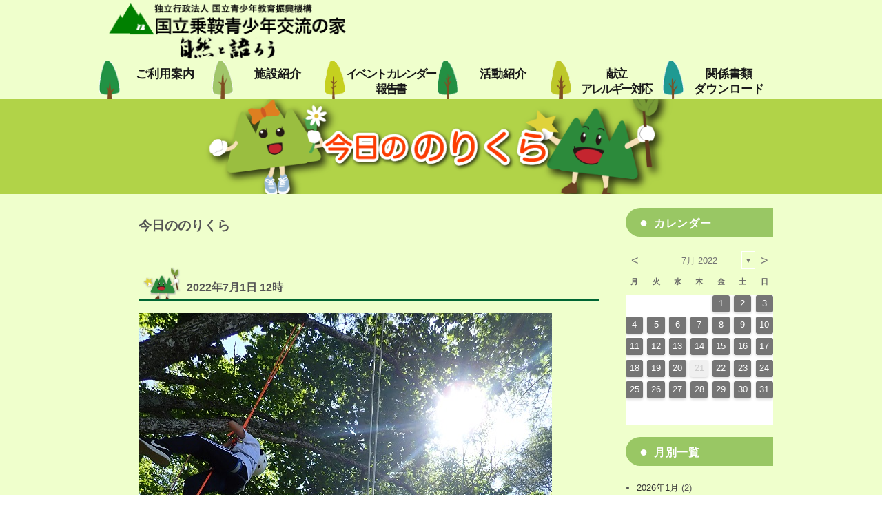

--- FILE ---
content_type: text/html; charset=UTF-8
request_url: https://norikura.niye.go.jp/norikura/2022/07/01/?arcf=post:today
body_size: 47199
content:
<!DOCTYPE html>
<html dir="ltr" lang="ja" prefix="og: https://ogp.me/ns#" class="no-js">
<head>
	<meta charset="UTF-8">
	<meta name="viewport" content="width=device-width, initial-scale=1">
	<link rel="profile" href="http://gmpg.org/xfn/11">
		<script>(function(html){html.className = html.className.replace(/\bno-js\b/,'js')})(document.documentElement);</script>
<title>2022年7月1日 12:00 | 国立乗鞍青少年交流の家</title>

		<!-- All in One SEO 4.9.2 - aioseo.com -->
	<meta name="robots" content="noindex, max-image-preview:large" />
	<meta name="google-site-verification" content="google-site-verification=8ZqjRfiYukwjpshBTqV_x69f8AxcFxaXagzZKbc3Iu4" />
	<link rel="canonical" href="https://norikura.niye.go.jp/norikura/2022/07/01/" />
	<meta name="generator" content="All in One SEO (AIOSEO) 4.9.2" />
		<script type="application/ld+json" class="aioseo-schema">
			{"@context":"https:\/\/schema.org","@graph":[{"@type":"BreadcrumbList","@id":"https:\/\/norikura.niye.go.jp\/norikura\/2022\/07\/01\/#breadcrumblist","itemListElement":[{"@type":"ListItem","@id":"https:\/\/norikura.niye.go.jp\/norikura#listItem","position":1,"name":"\u30db\u30fc\u30e0","item":"https:\/\/norikura.niye.go.jp\/norikura","nextItem":{"@type":"ListItem","@id":"https:\/\/norikura.niye.go.jp\/norikura\/2022\/#listItem","name":2022}},{"@type":"ListItem","@id":"https:\/\/norikura.niye.go.jp\/norikura\/2022\/#listItem","position":2,"name":2022,"item":"https:\/\/norikura.niye.go.jp\/norikura\/2022\/","nextItem":{"@type":"ListItem","@id":"https:\/\/norikura.niye.go.jp\/norikura\/2022\/07\/#listItem","name":"07"},"previousItem":{"@type":"ListItem","@id":"https:\/\/norikura.niye.go.jp\/norikura#listItem","name":"\u30db\u30fc\u30e0"}},{"@type":"ListItem","@id":"https:\/\/norikura.niye.go.jp\/norikura\/2022\/07\/#listItem","position":3,"name":"07","item":"https:\/\/norikura.niye.go.jp\/norikura\/2022\/07\/","nextItem":{"@type":"ListItem","@id":"https:\/\/norikura.niye.go.jp\/norikura\/2022\/07\/01\/#listItem","name":"01"},"previousItem":{"@type":"ListItem","@id":"https:\/\/norikura.niye.go.jp\/norikura\/2022\/#listItem","name":2022}},{"@type":"ListItem","@id":"https:\/\/norikura.niye.go.jp\/norikura\/2022\/07\/01\/#listItem","position":4,"name":"01","previousItem":{"@type":"ListItem","@id":"https:\/\/norikura.niye.go.jp\/norikura\/2022\/07\/#listItem","name":"07"}}]},{"@type":"CollectionPage","@id":"https:\/\/norikura.niye.go.jp\/norikura\/2022\/07\/01\/#collectionpage","url":"https:\/\/norikura.niye.go.jp\/norikura\/2022\/07\/01\/","name":"2022\u5e747\u67081\u65e5 12:00 | \u56fd\u7acb\u4e57\u978d\u9752\u5c11\u5e74\u4ea4\u6d41\u306e\u5bb6","inLanguage":"ja","isPartOf":{"@id":"https:\/\/norikura.niye.go.jp\/norikura\/#website"},"breadcrumb":{"@id":"https:\/\/norikura.niye.go.jp\/norikura\/2022\/07\/01\/#breadcrumblist"}},{"@type":"Organization","@id":"https:\/\/norikura.niye.go.jp\/norikura\/#organization","name":"\u56fd\u7acb\u4e57\u978d\u9752\u5c11\u5e74\u4ea4\u6d41\u306e\u5bb6","description":"\u72ec\u7acb\u884c\u653f\u6cd5\u4eba\u56fd\u7acb\u9752\u5c11\u5e74\u6559\u80b2\u632f\u8208\u6a5f\u69cb","url":"https:\/\/norikura.niye.go.jp\/norikura\/","logo":{"@type":"ImageObject","url":"https:\/\/norikura.niye.go.jp\/norikura\/wp-content\/uploads\/logo.png","@id":"https:\/\/norikura.niye.go.jp\/norikura\/2022\/07\/01\/#organizationLogo","width":350,"height":80},"image":{"@id":"https:\/\/norikura.niye.go.jp\/norikura\/2022\/07\/01\/#organizationLogo"}},{"@type":"WebSite","@id":"https:\/\/norikura.niye.go.jp\/norikura\/#website","url":"https:\/\/norikura.niye.go.jp\/norikura\/","name":"\u56fd\u7acb\u4e57\u978d\u9752\u5c11\u5e74\u4ea4\u6d41\u306e\u5bb6","description":"\u72ec\u7acb\u884c\u653f\u6cd5\u4eba\u56fd\u7acb\u9752\u5c11\u5e74\u6559\u80b2\u632f\u8208\u6a5f\u69cb","inLanguage":"ja","publisher":{"@id":"https:\/\/norikura.niye.go.jp\/norikura\/#organization"}}]}
		</script>
		<!-- All in One SEO -->

<link rel='dns-prefetch' href='//fonts.googleapis.com' />
<link rel="alternate" type="application/rss+xml" title="国立乗鞍青少年交流の家 &raquo; フィード" href="https://norikura.niye.go.jp/norikura/feed/" />
<link rel="alternate" type="application/rss+xml" title="国立乗鞍青少年交流の家 &raquo; コメントフィード" href="https://norikura.niye.go.jp/norikura/comments/feed/" />
		<!-- This site uses the Google Analytics by MonsterInsights plugin v9.11.0 - Using Analytics tracking - https://www.monsterinsights.com/ -->
							<script src="//www.googletagmanager.com/gtag/js?id=G-Z6PSKNSP50"  data-cfasync="false" data-wpfc-render="false" type="text/javascript" async></script>
			<script data-cfasync="false" data-wpfc-render="false" type="text/javascript">
				var mi_version = '9.11.0';
				var mi_track_user = true;
				var mi_no_track_reason = '';
								var MonsterInsightsDefaultLocations = {"page_location":"https:\/\/norikura.niye.go.jp\/norikura\/2022\/07\/01\/?arcf=post:today"};
								if ( typeof MonsterInsightsPrivacyGuardFilter === 'function' ) {
					var MonsterInsightsLocations = (typeof MonsterInsightsExcludeQuery === 'object') ? MonsterInsightsPrivacyGuardFilter( MonsterInsightsExcludeQuery ) : MonsterInsightsPrivacyGuardFilter( MonsterInsightsDefaultLocations );
				} else {
					var MonsterInsightsLocations = (typeof MonsterInsightsExcludeQuery === 'object') ? MonsterInsightsExcludeQuery : MonsterInsightsDefaultLocations;
				}

								var disableStrs = [
										'ga-disable-G-Z6PSKNSP50',
									];

				/* Function to detect opted out users */
				function __gtagTrackerIsOptedOut() {
					for (var index = 0; index < disableStrs.length; index++) {
						if (document.cookie.indexOf(disableStrs[index] + '=true') > -1) {
							return true;
						}
					}

					return false;
				}

				/* Disable tracking if the opt-out cookie exists. */
				if (__gtagTrackerIsOptedOut()) {
					for (var index = 0; index < disableStrs.length; index++) {
						window[disableStrs[index]] = true;
					}
				}

				/* Opt-out function */
				function __gtagTrackerOptout() {
					for (var index = 0; index < disableStrs.length; index++) {
						document.cookie = disableStrs[index] + '=true; expires=Thu, 31 Dec 2099 23:59:59 UTC; path=/';
						window[disableStrs[index]] = true;
					}
				}

				if ('undefined' === typeof gaOptout) {
					function gaOptout() {
						__gtagTrackerOptout();
					}
				}
								window.dataLayer = window.dataLayer || [];

				window.MonsterInsightsDualTracker = {
					helpers: {},
					trackers: {},
				};
				if (mi_track_user) {
					function __gtagDataLayer() {
						dataLayer.push(arguments);
					}

					function __gtagTracker(type, name, parameters) {
						if (!parameters) {
							parameters = {};
						}

						if (parameters.send_to) {
							__gtagDataLayer.apply(null, arguments);
							return;
						}

						if (type === 'event') {
														parameters.send_to = monsterinsights_frontend.v4_id;
							var hookName = name;
							if (typeof parameters['event_category'] !== 'undefined') {
								hookName = parameters['event_category'] + ':' + name;
							}

							if (typeof MonsterInsightsDualTracker.trackers[hookName] !== 'undefined') {
								MonsterInsightsDualTracker.trackers[hookName](parameters);
							} else {
								__gtagDataLayer('event', name, parameters);
							}
							
						} else {
							__gtagDataLayer.apply(null, arguments);
						}
					}

					__gtagTracker('js', new Date());
					__gtagTracker('set', {
						'developer_id.dZGIzZG': true,
											});
					if ( MonsterInsightsLocations.page_location ) {
						__gtagTracker('set', MonsterInsightsLocations);
					}
										__gtagTracker('config', 'G-Z6PSKNSP50', {"forceSSL":"true","link_attribution":"true"} );
										window.gtag = __gtagTracker;										(function () {
						/* https://developers.google.com/analytics/devguides/collection/analyticsjs/ */
						/* ga and __gaTracker compatibility shim. */
						var noopfn = function () {
							return null;
						};
						var newtracker = function () {
							return new Tracker();
						};
						var Tracker = function () {
							return null;
						};
						var p = Tracker.prototype;
						p.get = noopfn;
						p.set = noopfn;
						p.send = function () {
							var args = Array.prototype.slice.call(arguments);
							args.unshift('send');
							__gaTracker.apply(null, args);
						};
						var __gaTracker = function () {
							var len = arguments.length;
							if (len === 0) {
								return;
							}
							var f = arguments[len - 1];
							if (typeof f !== 'object' || f === null || typeof f.hitCallback !== 'function') {
								if ('send' === arguments[0]) {
									var hitConverted, hitObject = false, action;
									if ('event' === arguments[1]) {
										if ('undefined' !== typeof arguments[3]) {
											hitObject = {
												'eventAction': arguments[3],
												'eventCategory': arguments[2],
												'eventLabel': arguments[4],
												'value': arguments[5] ? arguments[5] : 1,
											}
										}
									}
									if ('pageview' === arguments[1]) {
										if ('undefined' !== typeof arguments[2]) {
											hitObject = {
												'eventAction': 'page_view',
												'page_path': arguments[2],
											}
										}
									}
									if (typeof arguments[2] === 'object') {
										hitObject = arguments[2];
									}
									if (typeof arguments[5] === 'object') {
										Object.assign(hitObject, arguments[5]);
									}
									if ('undefined' !== typeof arguments[1].hitType) {
										hitObject = arguments[1];
										if ('pageview' === hitObject.hitType) {
											hitObject.eventAction = 'page_view';
										}
									}
									if (hitObject) {
										action = 'timing' === arguments[1].hitType ? 'timing_complete' : hitObject.eventAction;
										hitConverted = mapArgs(hitObject);
										__gtagTracker('event', action, hitConverted);
									}
								}
								return;
							}

							function mapArgs(args) {
								var arg, hit = {};
								var gaMap = {
									'eventCategory': 'event_category',
									'eventAction': 'event_action',
									'eventLabel': 'event_label',
									'eventValue': 'event_value',
									'nonInteraction': 'non_interaction',
									'timingCategory': 'event_category',
									'timingVar': 'name',
									'timingValue': 'value',
									'timingLabel': 'event_label',
									'page': 'page_path',
									'location': 'page_location',
									'title': 'page_title',
									'referrer' : 'page_referrer',
								};
								for (arg in args) {
																		if (!(!args.hasOwnProperty(arg) || !gaMap.hasOwnProperty(arg))) {
										hit[gaMap[arg]] = args[arg];
									} else {
										hit[arg] = args[arg];
									}
								}
								return hit;
							}

							try {
								f.hitCallback();
							} catch (ex) {
							}
						};
						__gaTracker.create = newtracker;
						__gaTracker.getByName = newtracker;
						__gaTracker.getAll = function () {
							return [];
						};
						__gaTracker.remove = noopfn;
						__gaTracker.loaded = true;
						window['__gaTracker'] = __gaTracker;
					})();
									} else {
										console.log("");
					(function () {
						function __gtagTracker() {
							return null;
						}

						window['__gtagTracker'] = __gtagTracker;
						window['gtag'] = __gtagTracker;
					})();
									}
			</script>
							<!-- / Google Analytics by MonsterInsights -->
		<style id='wp-img-auto-sizes-contain-inline-css' type='text/css'>
img:is([sizes=auto i],[sizes^="auto," i]){contain-intrinsic-size:3000px 1500px}
/*# sourceURL=wp-img-auto-sizes-contain-inline-css */
</style>
<style id='wp-emoji-styles-inline-css' type='text/css'>

	img.wp-smiley, img.emoji {
		display: inline !important;
		border: none !important;
		box-shadow: none !important;
		height: 1em !important;
		width: 1em !important;
		margin: 0 0.07em !important;
		vertical-align: -0.1em !important;
		background: none !important;
		padding: 0 !important;
	}
/*# sourceURL=wp-emoji-styles-inline-css */
</style>
<style id='wp-block-library-inline-css' type='text/css'>
:root{--wp-block-synced-color:#7a00df;--wp-block-synced-color--rgb:122,0,223;--wp-bound-block-color:var(--wp-block-synced-color);--wp-editor-canvas-background:#ddd;--wp-admin-theme-color:#007cba;--wp-admin-theme-color--rgb:0,124,186;--wp-admin-theme-color-darker-10:#006ba1;--wp-admin-theme-color-darker-10--rgb:0,107,160.5;--wp-admin-theme-color-darker-20:#005a87;--wp-admin-theme-color-darker-20--rgb:0,90,135;--wp-admin-border-width-focus:2px}@media (min-resolution:192dpi){:root{--wp-admin-border-width-focus:1.5px}}.wp-element-button{cursor:pointer}:root .has-very-light-gray-background-color{background-color:#eee}:root .has-very-dark-gray-background-color{background-color:#313131}:root .has-very-light-gray-color{color:#eee}:root .has-very-dark-gray-color{color:#313131}:root .has-vivid-green-cyan-to-vivid-cyan-blue-gradient-background{background:linear-gradient(135deg,#00d084,#0693e3)}:root .has-purple-crush-gradient-background{background:linear-gradient(135deg,#34e2e4,#4721fb 50%,#ab1dfe)}:root .has-hazy-dawn-gradient-background{background:linear-gradient(135deg,#faaca8,#dad0ec)}:root .has-subdued-olive-gradient-background{background:linear-gradient(135deg,#fafae1,#67a671)}:root .has-atomic-cream-gradient-background{background:linear-gradient(135deg,#fdd79a,#004a59)}:root .has-nightshade-gradient-background{background:linear-gradient(135deg,#330968,#31cdcf)}:root .has-midnight-gradient-background{background:linear-gradient(135deg,#020381,#2874fc)}:root{--wp--preset--font-size--normal:16px;--wp--preset--font-size--huge:42px}.has-regular-font-size{font-size:1em}.has-larger-font-size{font-size:2.625em}.has-normal-font-size{font-size:var(--wp--preset--font-size--normal)}.has-huge-font-size{font-size:var(--wp--preset--font-size--huge)}.has-text-align-center{text-align:center}.has-text-align-left{text-align:left}.has-text-align-right{text-align:right}.has-fit-text{white-space:nowrap!important}#end-resizable-editor-section{display:none}.aligncenter{clear:both}.items-justified-left{justify-content:flex-start}.items-justified-center{justify-content:center}.items-justified-right{justify-content:flex-end}.items-justified-space-between{justify-content:space-between}.screen-reader-text{border:0;clip-path:inset(50%);height:1px;margin:-1px;overflow:hidden;padding:0;position:absolute;width:1px;word-wrap:normal!important}.screen-reader-text:focus{background-color:#ddd;clip-path:none;color:#444;display:block;font-size:1em;height:auto;left:5px;line-height:normal;padding:15px 23px 14px;text-decoration:none;top:5px;width:auto;z-index:100000}html :where(.has-border-color){border-style:solid}html :where([style*=border-top-color]){border-top-style:solid}html :where([style*=border-right-color]){border-right-style:solid}html :where([style*=border-bottom-color]){border-bottom-style:solid}html :where([style*=border-left-color]){border-left-style:solid}html :where([style*=border-width]){border-style:solid}html :where([style*=border-top-width]){border-top-style:solid}html :where([style*=border-right-width]){border-right-style:solid}html :where([style*=border-bottom-width]){border-bottom-style:solid}html :where([style*=border-left-width]){border-left-style:solid}html :where(img[class*=wp-image-]){height:auto;max-width:100%}:where(figure){margin:0 0 1em}html :where(.is-position-sticky){--wp-admin--admin-bar--position-offset:var(--wp-admin--admin-bar--height,0px)}@media screen and (max-width:600px){html :where(.is-position-sticky){--wp-admin--admin-bar--position-offset:0px}}

/*# sourceURL=wp-block-library-inline-css */
</style><style id='global-styles-inline-css' type='text/css'>
:root{--wp--preset--aspect-ratio--square: 1;--wp--preset--aspect-ratio--4-3: 4/3;--wp--preset--aspect-ratio--3-4: 3/4;--wp--preset--aspect-ratio--3-2: 3/2;--wp--preset--aspect-ratio--2-3: 2/3;--wp--preset--aspect-ratio--16-9: 16/9;--wp--preset--aspect-ratio--9-16: 9/16;--wp--preset--color--black: #000000;--wp--preset--color--cyan-bluish-gray: #abb8c3;--wp--preset--color--white: #ffffff;--wp--preset--color--pale-pink: #f78da7;--wp--preset--color--vivid-red: #cf2e2e;--wp--preset--color--luminous-vivid-orange: #ff6900;--wp--preset--color--luminous-vivid-amber: #fcb900;--wp--preset--color--light-green-cyan: #7bdcb5;--wp--preset--color--vivid-green-cyan: #00d084;--wp--preset--color--pale-cyan-blue: #8ed1fc;--wp--preset--color--vivid-cyan-blue: #0693e3;--wp--preset--color--vivid-purple: #9b51e0;--wp--preset--gradient--vivid-cyan-blue-to-vivid-purple: linear-gradient(135deg,rgb(6,147,227) 0%,rgb(155,81,224) 100%);--wp--preset--gradient--light-green-cyan-to-vivid-green-cyan: linear-gradient(135deg,rgb(122,220,180) 0%,rgb(0,208,130) 100%);--wp--preset--gradient--luminous-vivid-amber-to-luminous-vivid-orange: linear-gradient(135deg,rgb(252,185,0) 0%,rgb(255,105,0) 100%);--wp--preset--gradient--luminous-vivid-orange-to-vivid-red: linear-gradient(135deg,rgb(255,105,0) 0%,rgb(207,46,46) 100%);--wp--preset--gradient--very-light-gray-to-cyan-bluish-gray: linear-gradient(135deg,rgb(238,238,238) 0%,rgb(169,184,195) 100%);--wp--preset--gradient--cool-to-warm-spectrum: linear-gradient(135deg,rgb(74,234,220) 0%,rgb(151,120,209) 20%,rgb(207,42,186) 40%,rgb(238,44,130) 60%,rgb(251,105,98) 80%,rgb(254,248,76) 100%);--wp--preset--gradient--blush-light-purple: linear-gradient(135deg,rgb(255,206,236) 0%,rgb(152,150,240) 100%);--wp--preset--gradient--blush-bordeaux: linear-gradient(135deg,rgb(254,205,165) 0%,rgb(254,45,45) 50%,rgb(107,0,62) 100%);--wp--preset--gradient--luminous-dusk: linear-gradient(135deg,rgb(255,203,112) 0%,rgb(199,81,192) 50%,rgb(65,88,208) 100%);--wp--preset--gradient--pale-ocean: linear-gradient(135deg,rgb(255,245,203) 0%,rgb(182,227,212) 50%,rgb(51,167,181) 100%);--wp--preset--gradient--electric-grass: linear-gradient(135deg,rgb(202,248,128) 0%,rgb(113,206,126) 100%);--wp--preset--gradient--midnight: linear-gradient(135deg,rgb(2,3,129) 0%,rgb(40,116,252) 100%);--wp--preset--font-size--small: 13px;--wp--preset--font-size--medium: 20px;--wp--preset--font-size--large: 36px;--wp--preset--font-size--x-large: 42px;--wp--preset--spacing--20: 0.44rem;--wp--preset--spacing--30: 0.67rem;--wp--preset--spacing--40: 1rem;--wp--preset--spacing--50: 1.5rem;--wp--preset--spacing--60: 2.25rem;--wp--preset--spacing--70: 3.38rem;--wp--preset--spacing--80: 5.06rem;--wp--preset--shadow--natural: 6px 6px 9px rgba(0, 0, 0, 0.2);--wp--preset--shadow--deep: 12px 12px 50px rgba(0, 0, 0, 0.4);--wp--preset--shadow--sharp: 6px 6px 0px rgba(0, 0, 0, 0.2);--wp--preset--shadow--outlined: 6px 6px 0px -3px rgb(255, 255, 255), 6px 6px rgb(0, 0, 0);--wp--preset--shadow--crisp: 6px 6px 0px rgb(0, 0, 0);}:where(.is-layout-flex){gap: 0.5em;}:where(.is-layout-grid){gap: 0.5em;}body .is-layout-flex{display: flex;}.is-layout-flex{flex-wrap: wrap;align-items: center;}.is-layout-flex > :is(*, div){margin: 0;}body .is-layout-grid{display: grid;}.is-layout-grid > :is(*, div){margin: 0;}:where(.wp-block-columns.is-layout-flex){gap: 2em;}:where(.wp-block-columns.is-layout-grid){gap: 2em;}:where(.wp-block-post-template.is-layout-flex){gap: 1.25em;}:where(.wp-block-post-template.is-layout-grid){gap: 1.25em;}.has-black-color{color: var(--wp--preset--color--black) !important;}.has-cyan-bluish-gray-color{color: var(--wp--preset--color--cyan-bluish-gray) !important;}.has-white-color{color: var(--wp--preset--color--white) !important;}.has-pale-pink-color{color: var(--wp--preset--color--pale-pink) !important;}.has-vivid-red-color{color: var(--wp--preset--color--vivid-red) !important;}.has-luminous-vivid-orange-color{color: var(--wp--preset--color--luminous-vivid-orange) !important;}.has-luminous-vivid-amber-color{color: var(--wp--preset--color--luminous-vivid-amber) !important;}.has-light-green-cyan-color{color: var(--wp--preset--color--light-green-cyan) !important;}.has-vivid-green-cyan-color{color: var(--wp--preset--color--vivid-green-cyan) !important;}.has-pale-cyan-blue-color{color: var(--wp--preset--color--pale-cyan-blue) !important;}.has-vivid-cyan-blue-color{color: var(--wp--preset--color--vivid-cyan-blue) !important;}.has-vivid-purple-color{color: var(--wp--preset--color--vivid-purple) !important;}.has-black-background-color{background-color: var(--wp--preset--color--black) !important;}.has-cyan-bluish-gray-background-color{background-color: var(--wp--preset--color--cyan-bluish-gray) !important;}.has-white-background-color{background-color: var(--wp--preset--color--white) !important;}.has-pale-pink-background-color{background-color: var(--wp--preset--color--pale-pink) !important;}.has-vivid-red-background-color{background-color: var(--wp--preset--color--vivid-red) !important;}.has-luminous-vivid-orange-background-color{background-color: var(--wp--preset--color--luminous-vivid-orange) !important;}.has-luminous-vivid-amber-background-color{background-color: var(--wp--preset--color--luminous-vivid-amber) !important;}.has-light-green-cyan-background-color{background-color: var(--wp--preset--color--light-green-cyan) !important;}.has-vivid-green-cyan-background-color{background-color: var(--wp--preset--color--vivid-green-cyan) !important;}.has-pale-cyan-blue-background-color{background-color: var(--wp--preset--color--pale-cyan-blue) !important;}.has-vivid-cyan-blue-background-color{background-color: var(--wp--preset--color--vivid-cyan-blue) !important;}.has-vivid-purple-background-color{background-color: var(--wp--preset--color--vivid-purple) !important;}.has-black-border-color{border-color: var(--wp--preset--color--black) !important;}.has-cyan-bluish-gray-border-color{border-color: var(--wp--preset--color--cyan-bluish-gray) !important;}.has-white-border-color{border-color: var(--wp--preset--color--white) !important;}.has-pale-pink-border-color{border-color: var(--wp--preset--color--pale-pink) !important;}.has-vivid-red-border-color{border-color: var(--wp--preset--color--vivid-red) !important;}.has-luminous-vivid-orange-border-color{border-color: var(--wp--preset--color--luminous-vivid-orange) !important;}.has-luminous-vivid-amber-border-color{border-color: var(--wp--preset--color--luminous-vivid-amber) !important;}.has-light-green-cyan-border-color{border-color: var(--wp--preset--color--light-green-cyan) !important;}.has-vivid-green-cyan-border-color{border-color: var(--wp--preset--color--vivid-green-cyan) !important;}.has-pale-cyan-blue-border-color{border-color: var(--wp--preset--color--pale-cyan-blue) !important;}.has-vivid-cyan-blue-border-color{border-color: var(--wp--preset--color--vivid-cyan-blue) !important;}.has-vivid-purple-border-color{border-color: var(--wp--preset--color--vivid-purple) !important;}.has-vivid-cyan-blue-to-vivid-purple-gradient-background{background: var(--wp--preset--gradient--vivid-cyan-blue-to-vivid-purple) !important;}.has-light-green-cyan-to-vivid-green-cyan-gradient-background{background: var(--wp--preset--gradient--light-green-cyan-to-vivid-green-cyan) !important;}.has-luminous-vivid-amber-to-luminous-vivid-orange-gradient-background{background: var(--wp--preset--gradient--luminous-vivid-amber-to-luminous-vivid-orange) !important;}.has-luminous-vivid-orange-to-vivid-red-gradient-background{background: var(--wp--preset--gradient--luminous-vivid-orange-to-vivid-red) !important;}.has-very-light-gray-to-cyan-bluish-gray-gradient-background{background: var(--wp--preset--gradient--very-light-gray-to-cyan-bluish-gray) !important;}.has-cool-to-warm-spectrum-gradient-background{background: var(--wp--preset--gradient--cool-to-warm-spectrum) !important;}.has-blush-light-purple-gradient-background{background: var(--wp--preset--gradient--blush-light-purple) !important;}.has-blush-bordeaux-gradient-background{background: var(--wp--preset--gradient--blush-bordeaux) !important;}.has-luminous-dusk-gradient-background{background: var(--wp--preset--gradient--luminous-dusk) !important;}.has-pale-ocean-gradient-background{background: var(--wp--preset--gradient--pale-ocean) !important;}.has-electric-grass-gradient-background{background: var(--wp--preset--gradient--electric-grass) !important;}.has-midnight-gradient-background{background: var(--wp--preset--gradient--midnight) !important;}.has-small-font-size{font-size: var(--wp--preset--font-size--small) !important;}.has-medium-font-size{font-size: var(--wp--preset--font-size--medium) !important;}.has-large-font-size{font-size: var(--wp--preset--font-size--large) !important;}.has-x-large-font-size{font-size: var(--wp--preset--font-size--x-large) !important;}
/*# sourceURL=global-styles-inline-css */
</style>

<style id='classic-theme-styles-inline-css' type='text/css'>
/*! This file is auto-generated */
.wp-block-button__link{color:#fff;background-color:#32373c;border-radius:9999px;box-shadow:none;text-decoration:none;padding:calc(.667em + 2px) calc(1.333em + 2px);font-size:1.125em}.wp-block-file__button{background:#32373c;color:#fff;text-decoration:none}
/*# sourceURL=/wp-includes/css/classic-themes.min.css */
</style>
<link rel='stylesheet' id='archives-cal-twentythirteen-css' href='https://norikura.niye.go.jp/norikura/wp-content/plugins/archives-calendar-widget/themes/twentythirteen.css?ver=1.0.15' type='text/css' media='all' />
<link rel='stylesheet' id='twentysixteen-fonts-css' href='https://fonts.googleapis.com/css?family=Merriweather%3A400%2C700%2C900%2C400italic%2C700italic%2C900italic%7CMontserrat%3A400%2C700%7CInconsolata%3A400&#038;subset=latin%2Clatin-ext' type='text/css' media='all' />
<link rel='stylesheet' id='genericons-css' href='https://norikura.niye.go.jp/norikura/wp-content/plugins/jetpack/_inc/genericons/genericons/genericons.css?ver=3.1' type='text/css' media='all' />
<link rel='stylesheet' id='twentysixteen-style-css' href='https://norikura.niye.go.jp/norikura/wp-content/themes/Norikura/style.css?ver=6.9' type='text/css' media='all' />
<link rel='stylesheet' id='wp-pagenavi-css' href='https://norikura.niye.go.jp/norikura/wp-content/plugins/wp-pagenavi/pagenavi-css.css?ver=2.70' type='text/css' media='all' />
<script type="text/javascript" src="https://norikura.niye.go.jp/norikura/wp-content/plugins/google-analytics-for-wordpress/assets/js/frontend-gtag.min.js?ver=9.11.0" id="monsterinsights-frontend-script-js" async="async" data-wp-strategy="async"></script>
<script data-cfasync="false" data-wpfc-render="false" type="text/javascript" id='monsterinsights-frontend-script-js-extra'>/* <![CDATA[ */
var monsterinsights_frontend = {"js_events_tracking":"true","download_extensions":"doc,pdf,ppt,zip,xls,docx,pptx,xlsx","inbound_paths":"[{\"path\":\"\\\/go\\\/\",\"label\":\"affiliate\"},{\"path\":\"\\\/recommend\\\/\",\"label\":\"affiliate\"}]","home_url":"https:\/\/norikura.niye.go.jp\/norikura","hash_tracking":"false","v4_id":"G-Z6PSKNSP50"};/* ]]> */
</script>
<script type="text/javascript" src="https://norikura.niye.go.jp/norikura/wp-includes/js/jquery/jquery.min.js?ver=3.7.1" id="jquery-core-js"></script>
<script type="text/javascript" src="https://norikura.niye.go.jp/norikura/wp-includes/js/jquery/jquery-migrate.min.js?ver=3.4.1" id="jquery-migrate-js"></script>
<script type="text/javascript" src="https://norikura.niye.go.jp/norikura/wp-content/plugins/archives-calendar-widget/admin/js/jquery.arcw-init.js?ver=1.0.15" id="jquery-arcw-js"></script>
<link rel="https://api.w.org/" href="https://norikura.niye.go.jp/norikura/wp-json/" /><link rel="EditURI" type="application/rsd+xml" title="RSD" href="https://norikura.niye.go.jp/norikura/xmlrpc.php?rsd" />
<meta name="generator" content="WordPress 6.9" />
<noscript><style>.lazyload[data-src]{display:none !important;}</style></noscript><style>.lazyload{background-image:none !important;}.lazyload:before{background-image:none !important;}</style>	<style type="text/css" id="twentysixteen-header-css">
		.site-branding {
			margin: 0 auto 0 0;
		}

		.site-branding .site-title,
		.site-description {
			clip: rect(1px, 1px, 1px, 1px);
			position: absolute;
		}
	</style>
	<link rel="icon" href="https://norikura.niye.go.jp/norikura/wp-content/uploads/logo_norikura.jpg" sizes="32x32" />
<link rel="icon" href="https://norikura.niye.go.jp/norikura/wp-content/uploads/logo_norikura.jpg" sizes="192x192" />
<link rel="apple-touch-icon" href="https://norikura.niye.go.jp/norikura/wp-content/uploads/logo_norikura.jpg" />
<meta name="msapplication-TileImage" content="https://norikura.niye.go.jp/norikura/wp-content/uploads/logo_norikura.jpg" />
		<style type="text/css" id="wp-custom-css">
			.site{
	margin:0;
	overflow: hidden;
	background:#efffcc;
}
nspan.author { display:none; }
body,input{
	width:100%;
	margin:0 auto;
	padding:0 auto;
	color:#555;	
	font-size:0.875em;
	font-family:verdana,"ヒラギノ丸ゴ ProN W4","Hiragino Maru Gothic ProN","メイリオ","Meiryo","ＭＳ Ｐゴシック","MS PGothic",Sans-Serif;
	line-height:1.8;
	-webkit-text-size-adjust:100%;
	background-color: rgba(255, 255, 255, 0);
}
.menu-toggle.toggled-on,
.menu-toggle.toggled-on:hover,
.menu-toggle.toggled-on:focus{
	font-family:verdana,"ヒラギノ丸ゴ ProN W4","Hiragino Maru Gothic ProN","メイリオ","Meiryo","ＭＳ Ｐゴシック","MS PGothic",Sans-Serif;
}
input{
	min-width:250px;
}

#footer{
	background-color:#006633;
}

p {
	margin-left:1.75em;
	margin-right:1.75em;
	margin-bottom:1em;
}

toggle.toggled-on,.menu-toggle.toggled-on:hover,
.menu-toggle.toggled-on:focus{
	font-family:verdana,"ヒラギノ丸ゴ ProN W4","Hiragino Maru Gothic ProN","メイリオ","Meiryo","ＭＳ Ｐゴシック","MS PGothic",Sans-Serif;
}
input{
	min-width:250px;
}

#footer{
	background-color:#006633;
}

p {
	margin-left:1.75em;
	margin-right:1.75em;
	margin-bottom:0.8em;
}

toggle.toggled-on,.menu-toggle.toggled-on:hover,
.menu-toggle.toggled-on:focus{
	font-family:verdana,"ヒラギノ丸ゴ ProN W4","Hiragino Maru Gothic ProN","メイリオ","Meiryo","ＭＳ Ｐゴシック","MS PGothic",Sans-Serif;
}
input{
	min-width:250px;
}

#footer{
	background-color:#006633;
}

p {
	margin-left:1.75em;
	margin-right:1.75em;
	margin-bottom:1em;
}

.entry-content-today p{
  margin-bottom:0;		
}
.entry-content-single p{
	margin-bottom:0.2em;		
}

p.midashi-p{
	margin:0;
}
a.color-black,
p.color-black{
	color:#333 !important;
	margin:0;
}
a.color-green,
p.color-green{
	color:#006633 !important;
	margin:0;
}
a.color-blue,
p.color-blue{
	color:#0000cd !important;
	margin:0;
}
a.color-purple,
p.color-purple{
	color:#4b0082 !important;
	margin:0;
}
a.color-orange,
p.color-orange{
	color:#FFA103 !important;
	margin:0;
}
a.color-brown,
p.color-brown{
	color:#8b4513 !important;
	margin:0;
}
a.color-red,
p.color-red{
	color:#ff0000;
	margin:0;
}
a.color-pinkp,
.color-pink{
	color:#ff1493 !important;
	margin:0;
}

h1{
}

h2{
	font-size:24px;
	font-size:1.5em;
}

h3{
	padding: 0.4em;/*文字周りの余白*/
	border-left: solid 8px #006633;/*左線（実線 太さ 色）*/
	border-bottom: solid 1px #999;/*左線（実線 太さ 色）*/
}

h4{
 font-style:normal;
	padding: 0.5em;/*文字周りの余白*/	
 /*background: #f2f9f3;*//*背景色*/
	border-bottom: solid 3px #006633;/*下線*/
}
 
h5{
	position: relative;
	background: #ffd98a;
	padding: 2px 5px 2px 25px;
	font-size: 20px;
	color: #474747;
	border-radius: 0 10px 10px 0;
	margin-left:24px;
}

h5:before {
	font-family: FontAwesome;
	content: "";
	display: inline-block;
	position: absolute;
	padding: 0em;
	color: white;
	background: #ffa337;
	font-weight: normal;
	width: 32px;
	text-align: center;
	height: 32px;
	line-height: 32px;
	left: -1.35em;
	top: 50%;
	-moz-transform: translateY(-50%);
	-webkit-transform: translateY(-50%);
	-ms-transform: translateY(-50%);
	transform: translateY(-50%);
	border: solid 3px white; 
	border-radius: 50%;
}

h6{
	font-style:normal;
	padding: 0.5em;/*文字周りの余白*/
 border-bottom: solid 3px #006633;/*下線*/
}

.entry-content .p{
	padding-left: 1em;
    	text-indent: 1em;
	word-break:break-all;
}

.entry-content h3,
.entry-summary h3,
.comment-content h3,
.textwidget h3 {
	line-height: 1.1052631579;
	margin-top: 1em;
	margin-bottom: 1em;
}

.entry-content h4,
.entry-content h5,
.entry-content h6,
.entry-summary h4,
.entry-summary h5,
.entry-summary h6,
.comment-content h4,
.comment-content h5,
.comment-content h6,
.textwidget h4,
.textwidget h5,
.textwidget h6 {
	margin-top: 1.2em;
	margin-bottom: 1em;
}

　/*カテゴリー 非表示*/
.posted-on, .edit-link{
	float:right !important;
}
.cat-links{
	visibility:hidden;
	width:0;
	float:left;
}


/* Link */
/* ---------------------------- */

a{
	color: #333333;
	text-decoration: none;
}

a:hover{
	color: #006633;
}

a:active, a:focus {outline:0;}

.more-link {
	white-space: nowrap;
	color: #006633;
	font-weight: 600;
}

table{
	background-color:#fff;
}
/* widget */
/* ---------------------------- */
.widget {
	border-top: 0px solid #fff;
	margin-bottom: 10px;
	margin-bottom: 6px;
	padding-top: 0;
	padding-left:8px;
	padding-right:8px;
}

.rpwwt-widget ul li img {
	display: block;
	float: center;
	margin-left:22px;
	margin-right:20px;
	margin-top:0;
	margin-bottom:0;
}

.rpwwt-post-title{
	display:none;
}

.widget widget_media_image{
	padding-left:0;
	padding-right:0;
}
/*  TOPへ戻るボタン（Go to top）*/
/* ---------------------------- */
#page-top{
   	position:fixed;
	float:right;
    	right:0px;
    	bottom:4px;
	display:none;
}

#page-top a{
    	color:#fff;
   	padding-left:40px;
    	padding-right:40px;
    	padding-top:60px;
    	padding-bottom:40px;
	opacity: 1;
/*    text-decoration:none; */
/*    display:block; */
/*    cursor:pointer; */
/*    text-align:center; */
/*    line-height:100%; */
   	background: url(https://norikura.niye.go.jp/norikura/wp-content/uploads/top-kataro-60.png) no-repeat 0 0; 
}

#page-top a:hover{
	opacity: 0.8;
}

.icon-360{
	width:50px;
	margin:8px auto;	
	padding:auto;	
}

.fac-thum{

	width:100%;
}

.fac-thum img{
	margin:8px 0;
	width:100%;
}

/* ---------------------------- */
/* Header 			*/
/* ---------------------------- */

.site-header {
	padding-top:1em;
	padding-bottom:0em;
	padding-left:5%;
	padding-right:5%;
	margin: 1em auto;
}
.site-header-main{
	width:100%;
	max-width:980px;
	margin: 0 auto;
	padding:0 auto;
}
.site-branding {
	margin-top: 0;
	margin-bottom:0;
	margin-right:10%;
	/* Avoid overflowing wide custom logo in small screens in Firefox and IEs */
	width:40%;
}

.site-title,
.site-description{
	display:none;
}
.custom-logo{
	width:auto;
	max-width: 360px;
	min-width: 0;
}
.site-header-sub{
	width:50%;
	float:right;
}


/* sub-navi */
/* ---------------------------- */

#sub-navi{
	width:100%;
	height:20px;
	float:right;
	padding-top:0px;
	margin-top:0px;
	margin-bottom:10px;
}

#sub-navi ul {
	margin: 0;
	padding: 0;
	list-style: none;
	list-style-image: none;
}

#sub-navi ul ul {
	display: none;
}

#sub-navi li {
	float: right;
	margin: 0 0 0 1em;
	padding: 0;
}

#sub-navi a {
	display: block;
	padding-left: 1em;
	height: 18px;
	background: url(https://norikura.niye.go.jp/norikura/wp-content/uploads/sub-navi-icon.gif) no-repeat 0 0;
	color: #333;
	text-decoration: none;
	line-height: 18px;
}

/* 検索　*/
/* ---------------------------- */
#search-form {
	float:right;
	margin-top:0;
	width:250px;
	height:30px;
}


/* メインメニュー　*/
/* ---------------------------- */
 #site-header-menu{
	width: 100%;
	max-width:980px;
	padding-left:30px;
	padding-right:0px;
	margin:10px auto;
	background-repeat: repeat;
 	background-attachment: fixed;
	background-position: left;		
}

.menu-toggle:hover,
.menu-toggle:focus {
	background-color: #006633;
	border-color: #006633;
	color: #ffffff;
  font-family: -webkit-body;
}

.main-navigation .menu-item-has-children > a{
	padding:0;
}	

.main-navigation li{
	width:16.5%;
	height:56px;
	font-size:16px;
/*	font-size:1rem; */
	font-weight:600;
	float:left;
	text-align:center;
	padding-top:0.5em;
/*	padding-right:0.5em;*/
	padding-left:1.6em; 
	position:relative;
	word-break:break-all;
}

.menu-item img._before, .rtl .menu-item img._after {
    	margin-right: 0em;
	float:left;
	margin-top:-3rem;
}

.main-navigation .menu-item-has-children > a:after {
	/*content: "\f431"; */
	content:"";
	position: absolute;
	font-size:0px;
	font-size:0.0001rem;
	right: 0.5em;
	top: 1.5em;
	color:#fff;
}

.main-navigation li:hover > ul,
.main-navigation li.focus > ul {
	left: 0;
	right: auto;
	top:3.2em;
	color:#006633;
	background-repeat: repeat;
 	background-attachment: fixed;
	background-position: left;
}

	.main-navigation ul ul li:hover > ul,
	.main-navigation ul ul li.focus > ul {
		left: 100%;
		right: auto;
		top:0.5em;
	}
	.main-navigation ul ul .menu-item-has-children > a {
		padding-right:0;
		letter-spacing: -0.1em;
	}

.site-header-menu{
	width: 100%;
	padding:10px;
	margin:0;
	background-repeat: repeat;
 	background-attachment: fixed;
	background-position: left;
		
}
.dropdown-toggle{
	height: 2em;
	padding-left:10px;
	z-index:99;
}

.main-navigation a {
	color: #1a1a1a;
	display: block;
	line-height: 1.3125;
	outline-offset: -1px;
	padding: 0;
	word-wrap: break-word;
}

.main-navigation .menu-item-2009{
	background: url(https://norikura.niye.go.jp/norikura/wp-content/uploads/navi-icon_01.gif) no-repeat 0 0;
	background-size: contain;
}

.main-navigation .menu-item-2010{
	background: url(https://norikura.niye.go.jp/norikura/wp-content/uploads/navi-icon_02.gif) no-repeat 0 0; 
	background-size: contain;
}

.main-navigation .menu-item-2011{
	background: url(https://norikura.niye.go.jp/norikura/wp-content/uploads/navi-icon_03.gif) no-repeat 0 0; 
	background-size: contain;
	letter-spacing:-0.15em;
}

.main-navigation .menu-item-2012{
	background: url(https://norikura.niye.go.jp/norikura/wp-content/uploads/navi-icon_04.gif) no-repeat 0 0; 
	background-size: contain;
}
.main-navigation .menu-item-2610{
	background: url(https://norikura.niye.go.jp/norikura/wp-content/uploads/navi-icon_05.gif) no-repeat 0 0; 
	background-size: contain;
	letter-spacing:-0.15em;
}

.main-navigation .menu-item-2014{
	background: url(https://norikura.niye.go.jp/norikura/wp-content/uploads/navi-icon_06.gif) no-repeat 0 0; 
	background-size: contain;
}



.sub-menu .main-navigation .primary-menu a
{
	margin: 0;
	padding-right:0;
	padding-left:0;
	height:50px; 
	padding-right:1.2em;
	padding-left:2em; 
	font-size:16px;
/*	font-size:1rem; */
}

.main-navigation ul ul li {
	width: auto;
	height: auto;
	text-align:center;
	font-size:14px;
/*	font-size:0.875rem; */
	padding-left:0.2rem;
	padding-top: 0.75rem;
    padding-bottom: 0.75rem;
}

.menu-toggle {
	font-family: -webkit-body;
}

.sub-menu toggled-on{
	padding-left:0;
	text-align:center;
}
.sub-menu toggled-on{
	display:none;
	font-size:14px;
/*font-size:0.875rem;*/
}
.sub-menu toggled-on{
	padding-left:0;
}

.header-img {
	height: auto;
	/* Make sure images are scaled correctly. */
	width: 100%;
	/* Adhere to container width. */
	vertical-align: middle;
}

/* ---------------------------- */
/* TOP Image 			*/
/* ---------------------------- */
.header-image {
	max-width:100%;
/*	background-image:url(https://norikura.niye.go.jp/norikura/wp-content/uploads/top-background-2.jpg);*/
	background-color:#ffffff;
	background-repeat:no-repeat;
	margin-top:0;
	overflow:hidden;
}

.header-image a {
	display: block;
	margin-left:auto;
	margin-right:auto;
/*	max-width: 1200px;  */
}
.header-image-another {
	width:100%;
	background-color:#b0d348;
	overflow:hidden;
}

.header-image-another a {
	display: block;
	margin-left:auto;
	margin-right:auto;
/*	max-width: 1200px;  */
}

img[usemap] {
    max-width: 100%;
    height: auto;
}

.header-image-norikura{
	width:100%;
	margin-left:auto;
	margin-right:auto;
}


.header-image-add {
	width:100% !important;
	background-color:#fdf14d;
	margin-top:4px;
	margin-bottom:4px;
	padding-top:10px;
	color:#000000;
	overflow:hidden;
}

.header-image-add a {
	display: block;
	margin-left:auto;
	margin-right:auto;
	margin-bottom:4px;
	text-align:center;
	width:100% !important;
	height:40px;
	box-shadow:none;
 display: -webkit-flex;
 display: flex;
 -webkit-align-items: center; /* 縦方向中央揃え（Safari用） */
 align-items: center; /* 縦方向中央揃え */
 -webkit-justify-content: center; /* 横方向中央揃え（Safari用） */
 justify-content: center; /* 横方向中央揃え */
}

.header-image-add p {
	display: block;
	margin-left:auto;
	margin-right:auto;
	margin-bottom:2px;
	text-align:center;
	width:100% !important;
}

.header-image-add-0 {
	width:100% !important;
	background-color:#ffffff;
	text-align:center;
	margin-top:4px;
	margin-bottom:4px;
	padding-top:10px;
	color:#000000;
	overflow:hidden;
}

.header-image-add-0 a {
	display: block;
	background-color:#FFFFFF;
	margin-left:auto;
	margin-right:auto;
	margin-bottom:4px;
	text-align:center;
	width:100% !important;
	height:40px;
	box-shadow:none;
 display: -webkit-flex;
 display: flex;
 -webkit-align-items: center; /* 縦方向中央揃え（Safari用） */
 align-items: center; /* 縦方向中央揃え */
 -webkit-justify-content: center; /* 横方向中央揃え（Safari用） */
 justify-content: center; /* 横方向中央揃え */
}

.header-image-add-0 p {
	display: block;
	margin-left:auto;
	margin-right:auto;
	margin-bottom:2px;
	text-align:center;
	width:100% !important;
}
.top-widget{
 padding:0;

}

/* ---------------------------- */
/* TOP Page Content 		*/
/* ---------------------------- */

.site-content {
	max-width:980px;
	width:auto;
	margin-top: 10px;
	margin-bottom: 0;
	margin-left: auto;
	margin-right: auto;
	padding:0 3%;
	}

#side{
	width:232px;
	margin:0 0 10px 0;
	float:left;	
}

#side.top-sidebar .norikura {
	float:left;
	width:232px;
	height:auto;
	min-height:330px;
/*	height:460px; */
	padding:14px auto 10px auto;
	margin-top:0;
	margin-bottom:10;
	margin-right:auto;
	text-align:center;
	border: 2px solid #060;
	border-radius: 10px;
	-webkit-border-radius: 10px;
	-moz-border-radius: 10px;
	border-radius: 10px;
	background-color:#fff;

}
#side.top-sidebar .facebook{
	text-align:center;
	padding-bottom:4px;
}

#side.top-sidebar .weather {
	float:left;
	width:232px;
	height:auto;
	min-height:80px;
/*	height:460px; */
	padding-top:0px;
	padding-bottom:0px;
	margin:0 auto 10px auto;
	text-align:center;
	border: 2px solid #060;
	border-radius: 10px;
	-webkit-border-radius: 10px;
	-moz-border-radius: 10px;
	border-radius: 10px;
	background-color:#fff;

}
.content-area {
	float: left;
	margin-left:30px;
	padding-left:20px;
	width: 70%;
}
.top-area{
	min-height: 460px;
height: auto !important;
height: 460px;
	overflow:hidden;
}
.top-content-area {
		float: left;
		width:100%;
		padding:0;
	/*	width : -webkit-calc(100% - 250px) ;
   		width : calc(100% - 250px) ;
*/
		position:relative;
		max-width:980px;
	}

.midashi-kataro{
	margin-top:20px;
	margin-left:8px;
	margin-right:8px;
	margin-bottom:12px;
	background: url(https://norikura.niye.go.jp/norikura/wp-content/uploads/stripe.png) repeat; 
	border: 1px solid #7da12c;
  border-radius: 4px;
}

.midashi-kataro a{
	font-size:20px;
	color:#fff;
	font-weight:300;
	text-shadow: 1px 2px 3px #808080;
	padding-left:70px;
	padding-top:24px;
	padding-bottom:40px;
	background: url(https://norikura.niye.go.jp/norikura/wp-content/uploads/kataro-kun-s-1.gif) no-repeat 0 0; 
	
}

.midashi-nori{
	margin-top:20px;
	margin-left:8px;
	margin-right:8px;
	margin-bottom:12px;
	background: url(https://norikura.niye.go.jp/norikura/wp-content/uploads/stripe.png) repeat; 
	border: 1px solid #7da12c;
  border-radius: 4px;
}

.midashi-nori a{
	font-size:20px;
	color:#fff;
	font-weight:300;
	text-shadow: 1px 2px 3px #808080;
	padding-left:70px;
	padding-top:18px;
	padding-bottom:40px;
	background: url(https://norikura.niye.go.jp/norikura/wp-content/uploads/nori-chan-s.gif) no-repeat 0 0; 
	
}
.midashi-kataro2{
	margin-top:20px;
	margin-left:0px;
	margin-right:0px;
	margin-bottom:12px;
	background: url(https://norikura.niye.go.jp/norikura/wp-content/uploads/stripe.png) repeat; 
	border: 1px solid #7da12c;
  border-radius: 4px;
}

.midashi-kataro2 a{
font-size:20px;
	color:#fff;
	font-weight:300;
	text-shadow: 1px 2px 3px #808080;
	padding-left:70px;
	padding-right:60px;
	padding-top:18px;
	padding-bottom:40px;
	background: url(https://norikura.niye.go.jp/norikura/wp-content/uploads/kataro2.gif) no-repeat 0 0; }


.top-content-area1{
	width:400px;
	float:right;
	margin-left:0;
	margin-right:0;
}

.top-content-area2{
	max-width:90%;
	height:auto;
	min-height:460px;
	float:left;
}
.top-content-area3{
	max-width:100%;
	height:auto;
	margin-left:0.5em;
}

#midashi .midashi-1{
	height: 18px;
	color: #333;
	text-decoration: none;
}

.site-main-1{
	width:auto;
	min-height:460px;
	float:right;
	max-width:352px;
/*	padding-top:54px; */
	padding-bottom:16px;
	margin-bottom:20px;
	margin-left:auto;
	margin-right:auto;
/*	background: url(https://norikura.niye.go.jp/norikura/wp-content/uploads/midashi-1.gif) no-repeat 0 0; 
*/
	border: 2px solid #060;
	border-radius: 10px;
	-webkit-border-radius: 10px;
	-moz-border-radius: 10px;
	border-radius: 10px;
	background-color:#fff;
}


.site-main-1 dt,
.site-main-2 dt,
.site-main-1-sp dt,
.site-main-2-sp dt {
	width:auto;
	font-size:14px;
	font-size:0.875rem;
	font-weight: 400;
	margin-top:0.4em;
	margin-bottom:0.3em;
	margin-left:8px;
	margin-right:2px;
	padding-left:22px;
	padding-right:0;
	line-height:1.4;
/*	white-space: normal;
	overflow: hidden;
	*/
	text-overflow: ellipsis;
	background: url(https://norikura.niye.go.jp/norikura/wp-content/uploads/star-icon.gif) no-repeat 0 ; 
	background-position:left;
	overflow-wrap : break-word;
}

.star-fix{
		background: url(https://norikura.niye.go.jp/norikura/wp-content/uploads/fix-icon.gif) 
		no-repeat	!important;
	background-position:left;
	overflow-wrap : break-word;
}

#midashi .midashi-2{
	width:auto;
	max-width:500px;
	height: 18px;
	color: #333;
	text-decoration: none;
}

.site-main-2{
	float:left;
	height:auto;
	min-height:460px;
	font-size:14px;
	font-size:0.875rem;
/*	padding-top:54px; */
	padding-bottom:20px;
	margin-bottom:30px;
	margin-right:0px;
	margin-left:5%;
/*	background: url(https://norikura.niye.go.jp/norikura/wp-content/uploads/midashi-2.gif) no-repeat 0 0; 
*/
	border: 2px solid #060;
	border-radius: 10px;
	-webkit-border-radius: 10px;
	-moz-border-radius: 10px;
	border-radius: 10px;
	background-color:#fff;
}






#top-secondary .sidebar banner{
	float:right;
	width:260px;
	padding:0 auto;
	margin:0 auto;
}

#top-secondary .sidebar-banner2{
	float:right;
	width:300px;
	padding:0 auto;
	margin:0 auto;
}

#side.top-sidebar-banner2 {
	float:right;
	width:300px;
	padding:0 auto;
	margin:0 auto;
}

.sidebar {
	float: left;
	margin-left: 0;
	margin-right:20px;
	margin-bottom:30px;
	
	padding: 0;
	width: 230px;
}

.sidebar2 {
	float: left;
	margin-left: 0;
	margin-bottom:30px;
	padding: 0;
	width: 300px;
}
.sidebar-movie {
	float: left;
	margin-left: auto;
	margin-right:auto;
	margin-bottom:8px;
	padding: 0 20px;
	width: 100%	;
	height:auto;
}
/*.widget_media_video{
	height:auto;
}
*/
/* もっと読む　*/
/* ---------------------------- */

.read-more{
	text-align:right;
	color:#006633;
	font-size:14px;
	font-size:0.875rem;
	font-weight:600;
	text-decoration-line:underline;
	padding-right:8px;
}

.event-link{
	text-align:center;
	font-size:17px;
	font-size:1.067rem;
	font-weight:600;
	padding-top:12px;
}

/* ---------------------------- */
/* Page Content 		*/
/* ---------------------------- */

.entry-header{
	
}

.entry-title{
	font-size:16px;
	font-size:1rem;
	height:auto;
	max-height:80px;
	min-height:50px;
	padding-top:20px;
	padding-left:70px;
	padding-bottom:8px;
	border-bottom: 3px solid #006633;
	background: url(https://norikura.niye.go.jp/norikura/wp-content/uploads/kataro-kun-icon.png) no-repeat 0;
	
}

.site-main{
	margin-left:18px;
	margin-right:18px;
}

body:not(.search-results) article:not(.type-page) .entry-content {
	width:100%;

}

body:not(.search-results) article:not(.type-page) .entry-footer {
	width:100%;
	
}

.content-area,
.single-content-area {
	float: left;
/*	margin-left:30px; */
	padding-left:2em;
	padding-right:2em;
	width : -webkit-calc(100% - 270px) ;
   	width : calc(100% - 270px) ;
	position:relative;
	max-width:1020px;
}
.single-content-area{
		background-color:#fff;

}
.page-sidebar{
	float: right; 
	margin-left: 0;
    	margin-bottom: 30px;
    	padding: 0;
    	width: 230px;
}


/* ---------------------------- */
/* Single Page			*/
/* ---------------------------- */

.single .byline{
	display:none;
}

body:not(.search-results) article:not(.sticky) .posted-on,
body:not(.search-results) .cat-links
{
	display:unset;
}

.author vcard,
screen-reader-text{
	display:none;
}

body:not(.search-results) article:not(.sticky) .posted-on{
	margin-right:16px;
}

body:not(.search-results) article:not(.type-page) .entry-footer {
	width:100%;
	text-align:right;
	padding-top:8px;
	border-top: 1px solid #006633;
}

.post-navigation {
	border-top: 1px solid #1a1a1a;
	border-bottom: 0px solid #1a1a1a;
	clear: both;
	font-family: Montserrat, "Helvetica Neue", sans-serif;
	margin: 0 0.6923% 3.5em;
}
.post-navigation div + div {
	border-top: 0px solid #1a1a1a;
}

.post-navigation span {
	display: unset;
}

.post-navigation a {
	color: #1a1a1a;
	display: unset;
	padding: 1.75em 0;
}

.post-navigation .post-title {
	font-size:14px;
	font-size:0.875rem;
}

.nav-previous, .nav-next{
	width:35%;
	margin-top:10px;
	padding-right:0;
	padding-left:0;
	margin-right:0;
/*	display: unset; */
	white-space: nowrap;
	overflow: hidden;
	text-overflow: ellipsis;
}

.nav-previous{
	float:left;
	padding-bottom:0;
}

.nav-next{
	float:right;
	padding-top:0;
}

.single-sidebar{
	float: right; 
    margin-left: 0;
    margin-bottom: 30px;
    padding: 0;
    width: 230px;
}

.button{
	width:200px;
    font-size:24px;
    font-weight:bold;
	text-align:center;
    text-decoration:none;
    display:block;
    padding:8px 0 10px;
	margin:0 auto;
    color:#fff;
    background-color:#006633;
    border-radius:5px;
    box-shadow:2px 2px #689B85;
}
child-forest-map{
	width:100%;
}
/* ---------------------------- */
/* Footer			*/
/* ---------------------------- */

.footer-area{
	width:100%;
	max-width:980px;
	margin:0 auto;
}

.site-footer{
	margin:0 auto;
	padding-left:2em;
	padding-right:2em;
	color:#fff;
	background-image: url(https://norikura.niye.go.jp/norikura/wp-content/uploads/footer_img.png);
	background-repeat:repeat-x;
	background-position: bottom right, 0px 0px;
	background-color:#006633;
}


.site-footer .widget-area-footer {
	float:left;
	width:300px;
	margin:8px 0;
	font-size:16px;
	font-size:1rem;
	color:#fff;
}

.site-footer .widget-area-footer >:last-child {
	float:left;
	width:600px;
	margin:16px 0;
	font-size:16px;
	font-size:1rem;
	color:#fff;
}

.site-footer .widget {
	width:320px;
	margin:30px 1.5rem;
	font-size:16px;
	font-size:1rem;
	color:#fff;
}

.site-footer .widget-area{
	color:#fff;
}


.site-footer ul,il, .site-footer a{
	color:#fff;
}

.site-info {
	float:left;
	width:100%;
	color:#fff;
	text-align:center;
	padding-bottom:70px;
	-webkit-order: 1;
	-ms-flex-order: 1;
	order: 1;
}

/* ---------------------------- */
/* Widget			*/
/* ---------------------------- */

.widget .widget-title{
	width:100%;
	color: #fff;/*文字色*/
	padding: 0.5em;/*文字周りの余白*/
	display: inline-block;/*おまじない*/
	line-height: 1.3;/*行高*/
	background: #99C764;/*背景色*/
	vertical-align: middle;/*上下中央*/
	border-radius: 25px 0px 0px 25px;/*左側の角を丸く*/
	padding-left:20px;
}

.widget h2:before {
	font-size:20px;
	content: '●';
	color: white;
	margin-right: 8px;
}

#pdfemb-viewer{
	width:auto;
	height:auto;
}

.entry-content ul, .entry-summary ul, .comment-content ul, .entry-content ol, .entry-summary ol, .comment-content ol{
	padding-left:60px;
}

/* ************************* */
/*							 */
/* レスポンシブ　				 */
/*							 */
/* ************************* */

/*  14.0 - >= 320px			*/
/*------------------------- */
@media screen and (max-width: 44.375em) {

    body{
		font-size:14px;
		font-size:0.875em;
		line-height:1.5;
   	 }

	    
    p {
		margin-left:0.4em;
		margin-right:0.4em;
		margin-bottom:1em;
    }

   	h1{
    	}

/*	.entry-content h1,
  .entry-content h2,
	.entry-title{
		font-size:16px;
		font-size:1em;
		margin-top:16px;
		margin-bottom:8px;
   	}
   */
   	h2{
			font-size:24px;
			font-size:1.5rem;
   	}

   	h3{
   	}

   	h4{
   	}
	
   	h5{
   	}

   	h6{
   	}

	.entry-content .p{
		padding-left: 1em;
   		text-indent: 1em;
		word-break:break-all;
   	}

	.entry-content ul, .entry-summary ul, .comment-content ul, .entry-content ol, .entry-summary ol, .comment-content ol{
		padding-left:16px;	
	}
	
	.alignleft {
	float: left;
	margin: 0.375em 0.75em 1.75em 0;
}
   	.site{
		width:100%;
   	}
  
   	.site-header {
		width:auto;
		padding:0 auto;
		margin-bottom:0;
   	}
 
   	.site-branding {
		margin: 0 auto;
		width:100%;
		overflow: none;
    }

   	.site-title,
	.site-description{
		font-size:0;
    }
	
	.site-description{
		margin-top:0;
		margin-bottom:0;
	}	
    .site-header-sub {
    	width: 0;
		height:0;
		overflow: hidden;
    }

    .custom-logo{
		width:100%;
		padding:0 auto;
		margin:1em auto;
    } 

	#site-header-menu{
		margin:0 auto;
		
	}
	.main-navigation .primary-menu,
	.main-navigation .primary-menu > li{
		width:100%;	
		max-width:400px;
		font-size:1rem;
		margin-right:0px;
		background:none;
	}	

	.dropdown-toggle{
		width:100%;
		display:none;
	}

	.dropdown-toggle:after{
		color:transparent;
	}

   	.site-content {
		width:100%;
    		max-width: 710px;
		margin-top:24px;
    }

    .top-content-area {
		width:100%;
    		max-width: 710px;
		padding:0.1em 1em;
		margin:0 auto;
    }

	.sidebar-movie{
		width:100%!important;
	}
    .entry-content,
    .entry-footer,
    .page-content {
		margin: 0;
    }

  
    .menu-toggle {
			background-color: rgb(0, 128, 2);
		border: 1px solid #d1d1d1;
		color: #fff;
		margin: 0.2em 0 1em 0;
		padding: 0.9em;
		font-family: -webkit-body;
   }

    .main-navigation li{
		width:100%;
		height:auto;
		min-height:20px;
		padding-top:4px;
		padding-left:40px;
		padding-right:0;
		padding-bottom:8px;
		margin-top:0;
		margin-left:0;
		text-align:left;
		border-top:0;
		font-size:14px;
		font-size:0.875em
    }
 
    .dropdown-toggle:after {
		color:transparent;
    }

    .main-navigation .primary-menu {
		border-bottom: 0px solid #d1d1d1;
    }

    .main-navigation .menu-item-360,
   	.main-navigation .menu-item-84,
    .main-navigation .menu-item-82,
    .main-navigation .menu-item-83,
    .main-navigation .menu-item-105,
    .main-navigation .menu-item-81{
		background-size:34px;
		max-width: 280px;
		padding-left:16px;
    }

    .main-navigation a {
		width:260px;
		height:32px;
		padding-top:8px;
		padding-bottom:8px;
		align-items: center;
   	 }

    .main-navigation ul ul li{
		max-width:260px;
		min-height:24px; 
		height:auto;
		padding-top:2px;
		padding-bottom:0px;
		text-align:left;
	/*	background: #f7f9ed; */
   	 }

	.main-navigation .menu-item-has-children > a{
		height:auto;
	}


/* top-page content */
/* ---------------------------*/
	
	.top-content-area1,
	.top-content-area2,
	.top-content-area3,
	.top-content-area1-sp,
	.top-content-area2-sp
	{
		width:100%;
		max-width:710px;
		float:left;
		margin-bottom:10px;
		height:auto;
		margin-left:0;
		margin-right:0;
			}
.top-content-area1-sp,
.top-content-area2-sp
	{
		width:100%;
/*		max-width:710px; */
		float:left;
}
	
	.site-main-1,
	.site-main-2,
	.site-main-1-sp,
	.site-main-2-sp{
		height:auto;
		min-height:200px;
	}

	.midashi-1, .midashi-2{
		width:100%;
		max-width:710px;
		padding:0;
		margin:0;
    }

	.site-main-1{
		width:auto;
		height:auto;
		float:none;
		max-width:710px;
		margin:0;
		padding:0 auto;
		font-size:14px;
		font-size:0.875rem;
/*		background: url(https://norikura.niye.go.jp/norikura/wp-content/uploads/midashi-1.gif) no-repeat 0 0;
		background-size:contain;*/
		background-color: #fff;
}
	
	.site-main-1-sp, .site-main-2-sp{
	float:left;
	width:auto;
	padding:10px;
	margin:10px auto;
	border: 2px solid #060;
	border-radius: 10px;
	-webkit-border-radius: 10px;
	-moz-border-radius: 10px;
	border-radius: 10px;
	background-color:#fff;
    }
	
	.site-main-1 dt, .site-main-1-sp dt {
		font-size:14px;
		font-size:0.875rem;
		font-weight: 400;
		padding-left:28px;
		line-height:1.2;
		margin-left:12px;
		margin-bottom:12px
		width:90%;
   	 }

	
 .site-main-2{
	width:100%;
	margin:0;
	height:auto;
	min-height:100px;
/*	background: url(https://norikura.niye.go.jp/norikura/wp-content/uploads/midashi-2.gif) no-repeat 0 0;
*/
		
    }

    
  .site-main-2 dt, .site-main-2-sp dt {
		width:auto;
		font-size:14px;
		font-size:0.875rem;
		font-weight: 400;
		padding-left:32px;
		line-height:1.3;
    }

#side {
		width:100%;
		margin:0 auto;
		position:relative; 
    }
	
#side-sp {
		width:100%;
		margin:10px auto;
		display:inline-block;
 }

#side-sp.top-sidebar-sp{
		width:100%;
		float:left;
		border: 2px solid #060;
	border-radius: 10px;
	-webkit-border-radius: 10px;
	-moz-border-radius: 10px;
	border-radius: 10px;
	background-color:#fff;
	}
	
#side.top-sidebar .banner{
		float:none;
    }
	
#side.top-sidebar .weather{
		float:left;
		width:100%;
		height:auto;
    }
		.midashi-kataro2 a{
			padding-right:40%;
			padding-left:25%;
	}	

	#side.top-sidebar .norikura{
		float:left;
		width:auto;
		height:auto;
    }

  #side2 {
		float:none;
		margin-top:10px;
		margin-bottom:0px;
		margin-left:auto;
		margin-right:auto;
		padding:0 auto;
    }

  #side2 .sidebar-banner2{
		margin-left:auto;
		margin-right:auto;
		padding:0 auto;
    }

    .sidebar, .sidebar2{
			width:auto;
		float:none;
		margin:0 auto;
		padding:0 auto;
    }

    .site-footer{
    		margin-top:20px;
		padding:0 1em;
			background-color:#006633;
    }

   	.widget widget_nav_menu{
		margin:6px auto;
    }

    .site-footer .widget-area-footer,
    .site-footer .widget-area-footer >:last-child {
		width:100%;
		margin-top:8px;
		margin-bottom:4px;
		margin-left:auto;
		margin-right:auto;
    }

    
    .page-sidebar{
		float: left; 
   		margin-left: 4em;
   		margin-bottom: 30px;
   		padding: 0;
   		width: 230px;
   	}

	.content-area {
		width:100%;
		margin:0;
		padding:0;
	}

/*   single-page */
/* ---------------------------- */ 

   	.entry-header,
   	.entry-summary,
  	.entry-content,
   	.entry-footer,
   	.page-content {
		width:auto;
		margin:0;
		padding:0;
   	}

   	.entry-title{
		font-size:15px;
		font-size:0.98rem;
		height:auto;
			max-height:70px;
			min-height:50px;
			display:flex;
			align-items:center;
			margin-top:4px;
   	}

   

   	.single-content-area {
		margin:0;
		padding:0;	
		width:100%;
   	}

   	.site-main{
		margin:0;
		margin-bottom:16px;
   	}

   	body:not(.search-results) article:not(.type-page) .entry-footer {
		width:auto;
   	}

   	.entry-title{
		font-size:16px;
		font-size:1rem;
			height:auto;
			max-height:80px;
			min-height:50px;
   	}

   	.single-sidebar{
		float: none; 
		margin-top:2rem;
       	margin-left: 1.5rem;
		margin-right:1.5rem;
        margin-bottom: 30px;
       	padding: 0;
    	width: 80%;
    }

   	pdfemb-viewer{
    	}

   	.widget {
		padding-top: 0;
    	}
	
	table, th, td {
		word-wrap:break-word;
		}
	table{
		table-layout:auto;
		}
	table tr{
		font-size:14px;
		font-size:0.875em;
			}
	table td{
		padding:0.05rem;
		}
	.footer-area{
		height:750px;
	}
}

.sdgs-all{
	background-color:#ffffff;
	padding-bottom:40px;
}

.sdgs-sengen{
	border:solid 2px #006633;
	margin:20px 10px;
	padding-top:24px;
	padding-bottom:24px;
	margin-bottom:40px;
}

.sdgs-midashi{
	 margin-bottom:0px;
}
.komoku1{ 
	margin-top:0;
	margin-bottom:20px;
	padding-top:0;
	margin-left: 4rem;
  text-indent: -2rem;
}

.sdgs-komoku2{ 
	margin-top:0;
	margin-bottom:20px;
	padding-top:0;
	margin-left: 5.5rem;
  text-indent: -2rem;
}



/*--------------------------*/
/* >=711 */
/*--------------------------*/
@media screen and (min-width: 44.375em)
{
	
	.site-main{
		margin-left:2%;
		margin-right:2%;
	}
	.site-header {
		padding-top:0;
		padding-left:2.5%;
		padding-right:2.5%;
		margin-top: 0.3em;
		margin-bottom:0;
		margin-left:auto;
		margin-right:atuo;
	}

	.site-header-main{
		width:100%;
/*		max-width:1120px; */
		max-width:980px;
		margin: 0 auto;
		padding:0 auto;
		font-size:14px;
/*		font-size:0.87rem; */
	}

	.site-branding {
		width:40%;
		margin-right:0;
	}

	.custom-logo {
    		width: 100%;
    		max-width: 360px;
	}

	.site-header-sub{
		width:60%;
		height:auto;
		float:right;
	}

	#sub-navi{
		margin-bottom:5px;
	}

	#sub-navi ul {
		margin: 0;
		padding: 0;
		list-style: none;
		list-style-image: none;
	}

	#sub-navi ul ul {
		display: none;
	}

	#sub-navi li {
		float: right;
		margin: 0 0 0 1em;
		padding: 0;
	}

	#sub-navi a {
		display: block;
		padding-left: 1em;
		height: 18px;
		font-size:14px;
		font-size:0.875em;
		background: url(https://norikura.niye.go.jp/norikura/wp-content/uploads/sub-navi-icon.gif) no-repeat 0 0;
		color: #333;
		text-decoration: none;
		line-height: 18px;
	}

	#search-form {
   		height: auto;
	}

	#site-header-menu {
    		width: 100%;
		height:auto;
    		max-width: 980px;
    		padding: 0px 0.5rem;
    		margin: 0px auto;
    		background-repeat: repeat;
    		background-attachment: fixed;
    		background-position: left;
	}

	.site-header .main-navigation {
		margin-top: 0;

	}	
	.header-image{
		margin-bottom:0;
	}

	.main-navigation .menu-item-has-children > a{
}

	.main-navigation li,
	.main-navigation ul ul li{
		font-size:14px;
		font-size:0.875em;
	}

	.main-navigation ul ul li >:first-child  {
		}
	.top-content-area{
	/*	max-width:100%; */
	}
	.top-content-area1{
		width:90%;
		margin:0 5%;
	}

	.site-main-1{
		width:100%;
		max-width:56.875em;
		min-height:200px;
		height:auto;
		margin-left:auto;
		margin-right:auto;
		background-color:#fff;
	}

	.midashi-1{
		width:auto;
	}
	.site-main-1 dt{
		width:auto;
		margin-left:32px;
		margin-right:4px;
		margin-bottom:12px;
   margin-top:12px;
	}

	.top-content-area2{
		width:90%;
		margin:0 5%;
	}
.top-content-area3{
		width:100%;
		margin:0 5%;
	}
	.site-main-2{
		width:60%;
		max-width:500px;
		height:auto;
/*		max-height:340px; */
		margin-bottom:16px;
		margin-left:1%;
		margin-right:0;
		float:right;
    }
	.sidebar2{
		float:left;
	}
	
	.content-area {	
		padding-left:0.5em;
		padding-right:0.5em;
	}
	.site-footer{
		padding-left:5%;
		padding-right:5%;
		min-height:600px;
	}
	.alignleft {
	float: left;
	margin: 0.375em 1.75em 1.75em 0;
}
}



/*--------------------------*/
/* >=910 */
/*--------------------------*/

@media screen and (min-width: 56.875em) {
	.site-header-main{
		width:100%;
		font-size:16px;
/*		font-size:1rem; */
	}
.site-header .main-navigation {
		margin-top: 2px;
	}	
	.site-content{
		max-width:910px;
		padding:0 1%;
	}
	.top-content-area1{
		max-width:370px;
		margin:0;
	}
	.top-content-area2{
		max-width:520px;
		margin:0;
	}

	.site-main-1{
		width: 100%;
   	max-width: 352px;
		min-height:460px;
		height:auto;
    margin-left: 1.5%;
		margin-right:1%;
		margin-bottom:30px;
	}

	.site-main-1 dt, .site-main-2 dt{
		margin-left:8px;
		margin-right:2px;
		margin-bottom:12px;
   margin-top:12px;
	}

	.site-main-2{
		max-width:270px;
		margin-left: 1em;
		margin-right:0;
    float:left;
	}
	
	#midashi .midashi-2{
		width:auto;
		max-width:250px;
		height: 18px;
		color: #333;
		text-decoration: none;
	}
	
	
	.main-navigation .primary-menu > li{
		font-size:16px;
		font-size:1em;

	}
	.main-navigation .menu-item-has-children > a{
}
	.site-footer .widget-area-footer	{
		width:32%;
		max-width:280px;
		min-height:370px
	}
}

/**
 * 14.4 - > 980px
 */

@media screen and (min-width: 61.25em) {
	.site-content{
		padding:0;
		max-width:980px;
	}
	.top-content-area1{
		max-width:380px;
		float:right;
	}
	.site-main-1{
		max-width:352px;
		margin-right:0.8em;
		margin-left:0.8em;
		/*margin-right:1%; */
		border: 2px solid #060;
	border-radius: 10px;
	-webkit-border-radius: 10px;
	-moz-border-radius: 10px;
	background-color:#fff;
	}
	
	.site-main-1 dt,.site-main-2 dt{
		width:auto;
		height:45px;
	}

	.top-content-area2{
		max-width:580px;
		float:left;
		margin-left:1em;
	}
	.top-content-area3{
		margin-left:0.5em;
	}
	.site-main-2{
		max-width: 300px;
    	margin-left: 2em;
    	margin-right: 0;
	}

	#side.top-sidebar-banner2 {
		float:right;
		width:300px;
		padding:0 auto;
		margin:0 auto;
	}


	.sidebar2 {
		float: right;
		margin-left: 0;
		margin-bottom:30px;
		padding: 0;
		width: 232px;
	}

	.main-navigation .primary-menu > li{
		font-size:17px;
		font-size:1.06em;
	}

}





@media print {
body,input{
	font-size:12px;
}
	
#site-header-menu{
 margin:0;
 padding:0;
	}

.main-navigation .primary-menu{
 border-bottom:none;
	}

.main-navigation li{
 border-top:none;
	}
.dropdown-toggle{
 display:none;
}
	.main-navigation .menu-item-has-children > a{
 margin-right:0;
	}
	
.site-content,.top-content-area{
 width:100%;
 padding:0;
	}

.top-content-area1{
 width:35%;
}
	
.top-content-area2{
	width:65%;}	
	
.site-footer{
 height:380px;
	}

.dropdown-toggle,
	.main-navigation ul .dropdown-toggle.toggled-on,
	.menu-toggle, 
	.site-header .social-navigation,
	.site-footer .main-navigation {		display: none;

}
}

p {
	margin-left:1.75em;
	margin-right:1.75em;
	margin-bottom:1em;
}

toggle.toggled-on,.menu-toggle.toggled-on:hover,
.menu-toggle.toggled-on:focus{
	font-family:verdana,"ヒラギノ丸ゴ ProN W4","Hiragino Maru Gothic ProN","メイリオ","Meiryo","ＭＳ Ｐゴシック","MS PGothic",Sans-Serif;
}
input{
	min-width:250px;
}

#footer{
	background-color:#006633;
}

p {
	margin-left:1.75em;
	margin-right:1.75em;
	margin-bottom:0.8em;
}

toggle.toggled-on,.menu-toggle.toggled-on:hover,
.menu-toggle.toggled-on:focus{
	font-family:verdana,"ヒラギノ丸ゴ ProN W4","Hiragino Maru Gothic ProN","メイリオ","Meiryo","ＭＳ Ｐゴシック","MS PGothic",Sans-Serif;
}
input{
	min-width:250px;
}

#footer{
	background-color:#006633;
}

p {
	margin-left:1.75em;
	margin-right:1.75em;
	margin-bottom:1em;
}

.entry-content-today p{
  margin-bottom:0;		
}
.entry-content-single p{
	margin-bottom:0.2em;		
}

p.midashi-p{
	margin:0;
}
a.color-black,
p.color-black{
	color:#333 !important;
	margin:0;
}
a.color-green,
p.color-green{
	color:#006633 !important;
	margin:0;
}
a.color-blue,
p.color-blue{
	color:#0000cd !important;
	margin:0;
}
a.color-purple,
p.color-purple{
	color:#4b0082 !important;
	margin:0;
}
a.color-orange,
p.color-orange{
	color:#FFA103 !important;
	margin:0;
}
a.color-brown,
p.color-brown{
	color:#8b4513 !important;
	margin:0;
}
a.color-red,
p.color-red{
	color:#ff0000;
	margin:0;
}
a.color-pinkp,
.color-pink{
	color:#ff1493 !important;
	margin:0;
}

h1{
}

h2{
	font-size:24px;
	font-size:1.5em;
}

h3{
	padding: 0.4em;/*文字周りの余白*/
	border-left: solid 8px #006633;/*左線（実線 太さ 色）*/
	border-bottom: solid 1px #999;/*左線（実線 太さ 色）*/
}

h4{
 font-style:normal;
	padding: 0.5em;/*文字周りの余白*/	
 /*background: #f2f9f3;*//*背景色*/
	border-bottom: solid 3px #006633;/*下線*/
}
 
h5{
	position: relative;
	background: #ffd98a;
	padding: 2px 5px 2px 25px;
	font-size: 20px;
	color: #474747;
	border-radius: 0 10px 10px 0;
	margin-left:24px;
}

h5:before {
	font-family: FontAwesome;
	content: "";
	display: inline-block;
	position: absolute;
	padding: 0em;
	color: white;
	background: #ffa337;
	font-weight: normal;
	width: 32px;
	text-align: center;
	height: 32px;
	line-height: 32px;
	left: -1.35em;
	top: 50%;
	-moz-transform: translateY(-50%);
	-webkit-transform: translateY(-50%);
	-ms-transform: translateY(-50%);
	transform: translateY(-50%);
	border: solid 3px white; 
	border-radius: 50%;
}

h6{
	font-style:normal;
	padding: 0.5em;/*文字周りの余白*/
 border-bottom: solid 3px #006633;/*下線*/
}

.entry-content .p{
	padding-left: 1em;
    	text-indent: 1em;
	word-break:break-all;
}

.entry-content h3,
.entry-summary h3,
.comment-content h3,
.textwidget h3 {
	line-height: 1.1052631579;
	margin-top: 1em;
	margin-bottom: 1em;
}

.entry-content h4,
.entry-content h5,
.entry-content h6,
.entry-summary h4,
.entry-summary h5,
.entry-summary h6,
.comment-content h4,
.comment-content h5,
.comment-content h6,
.textwidget h4,
.textwidget h5,
.textwidget h6 {
	margin-top: 1.2em;
	margin-bottom: 1em;
}

/* Link */
/* ---------------------------- */

a{
	color: #333333;
	text-decoration: none;
}

a:hover{
	color: #006633;
}

a:active, a:focus {outline:0;}

.more-link {
	white-space: nowrap;
	color: #006633;
	font-weight: 600;
}

table{
	background-color:#fff;
}
/* widget */
/* ---------------------------- */
.widget {
	border-top: 0px solid #fff;
	margin-bottom: 8px;
	padding-top: 0;
	padding-left:8px;
	padding-right:8px;
}

.rpwwt-widget ul li img {
	display: block;
	float: center;
	margin-left:22px;
	margin-right:20px;
	margin-top:0;
	margin-bottom:0;
}

.rpwwt-post-title{
	display:none;
}

/*  TOPへ戻るボタン（Go to top）*/
/* ---------------------------- */
#page-top{
   	position:fixed;
	float:right;
    	right:0px;
    	bottom:4px;
	display:none;}

#page-top a{
    	color:#fff;
   	padding-left:40px;
    	padding-right:40px;
    	padding-top:60px;
    	padding-bottom:40px;
	opacity: 1;
/*    text-decoration:none; */
/*    display:block; */
/*    cursor:pointer; */
/*    text-align:center; */
/*    line-height:100%; */
   	background: url(https://norikura.niye.go.jp/norikura/wp-content/uploads/top-kataro-60.png) no-repeat 0 0; 
}

#page-top a:hover{
	opacity: 0.8;
}


/* ---------------------------- */
/* Header 			*/
/* ---------------------------- */

.site-header {
	padding-top:1em;
	padding-bottom:0em;
	padding-left:5%;
	padding-right:5%;
	margin: 1em auto;
}
.site-header-main{
	width:100%;
	max-width:980px;
	margin: 0 auto;
	padding:0 auto;
}
.site-branding {
	margin-top: 0;
	margin-bottom:0;
	margin-right:10%;
	/* Avoid overflowing wide custom logo in small screens in Firefox and IEs */
	width:40%;
}

.site-title,
.site-description{
	display:none;
}
.custom-logo{
	width:auto;
	max-width: 360px;
	min-width: 0;
}
.site-header-sub{
	width:50%;
	float:right;
}


/* sub-navi */
/* ---------------------------- */

#sub-navi{
	width:100%;
	height:20px;
	float:right;
	padding-top:0px;
	margin-top:0px;
	margin-bottom:10px;
}

#sub-navi ul {
	margin: 0;
	padding: 0;
	list-style: none;
	list-style-image: none;
}

#sub-navi ul ul {
	display: none;
}

#sub-navi li {
	float: right;
	margin: 0 0 0 1em;
	padding: 0;
}

#sub-navi a {
	display: block;
	padding-left: 1em;
	height: 18px;
	background: url(https://norikura.niye.go.jp/norikura/wp-content/uploads/sub-navi-icon.gif) no-repeat 0 0;
	color: #333;
	text-decoration: none;
	line-height: 18px;
}

/* 検索　*/
/* ---------------------------- */
#search-form {
	float:right;
	margin-top:0;
	width:250px;
	height:30px;
}


/* メインメニュー　*/
/* ---------------------------- */
 #site-header-menu{
	width: 100%;
	max-width:980px;
	padding-left:30px;
	padding-right:0px;
	margin:10px auto;
	background-repeat: repeat;
 	background-attachment: fixed;
	background-position: left;		
}

.menu-toggle:hover,
.menu-toggle:focus {
	background-color: #006633;
	border-color: #006633;
	color: #ffffff;
  font-family: -webkit-body;
}

.main-navigation .menu-item-has-children > a{
	padding:0;
}	

.main-navigation li{
	width:16.5%;
	height:56px;
	font-size:16px;
/*	font-size:1rem; */
	font-weight:600;
	float:left;
	text-align:center;
	padding-top:0.5em;
/*	padding-right:0.5em;*/
	padding-left:1.6em; 
	position:relative;
	word-break:break-all;
}

.menu-item img._before, .rtl .menu-item img._after {
    	margin-right: 0em;
	float:left;
	margin-top:-3rem;
}

.main-navigation .menu-item-has-children > a:after {
	/*content: "\f431"; */
	content:"";
	position: absolute;
	font-size:0px;
	font-size:0.0001rem;
	right: 0.5em;
	top: 1.5em;
	color:#fff;
}

.main-navigation li:hover > ul,
.main-navigation li.focus > ul {
	left: 0;
	right: auto;
	top:3.2em;
	color:#006633;
	background-repeat: repeat;
 	background-attachment: fixed;
	background-position: left;
}

	.main-navigation ul ul li:hover > ul,
	.main-navigation ul ul li.focus > ul {
		left: 100%;
		right: auto;
		top:0.5em;
	}
	.main-navigation ul ul .menu-item-has-children > a {
		padding-right:0;
		letter-spacing: -0.1em;
	}

.site-header-menu{
	width: 100%;
	padding:10px;
	margin:0;
	background-repeat: repeat;
 	background-attachment: fixed;
	background-position: left;
		
}
.dropdown-toggle{
	height: 2em;
	padding-left:10px;
	z-index:99;
}

.main-navigation a {
	color: #1a1a1a;
	display: block;
	line-height: 1.3125;
	outline-offset: -1px;
	padding: 0;
	word-wrap: break-word;
}

.main-navigation .menu-item-2009{
	background: url(https://norikura.niye.go.jp/norikura/wp-content/uploads/navi-icon_01.gif) no-repeat 0 0;
	background-size: contain;
}

.main-navigation .menu-item-2010{
	background: url(https://norikura.niye.go.jp/norikura/wp-content/uploads/navi-icon_02.gif) no-repeat 0 0; 
	background-size: contain;
}

.main-navigation .menu-item-2011{
	background: url(https://norikura.niye.go.jp/norikura/wp-content/uploads/navi-icon_03.gif) no-repeat 0 0; 
	background-size: contain;
	letter-spacing:-0.15em;
}

.main-navigation .menu-item-2012{
	background: url(https://norikura.niye.go.jp/norikura/wp-content/uploads/navi-icon_04.gif) no-repeat 0 0; 
	background-size: contain;
}
.main-navigation .menu-item-2610{
	background: url(https://norikura.niye.go.jp/norikura/wp-content/uploads/navi-icon_05.gif) no-repeat 0 0; 
	background-size: contain;
	letter-spacing:-0.15em;
}

.main-navigation .menu-item-2014{
	background: url(https://norikura.niye.go.jp/norikura/wp-content/uploads/navi-icon_06.gif) no-repeat 0 0; 
	background-size: contain;
}



.sub-menu .main-navigation .primary-menu a
{
	margin: 0;
	padding-right:0;
	padding-left:0;
	height:50px; 
	padding-right:1.2em;
	padding-left:2em; 
	font-size:16px;
/*	font-size:1rem; */
}

.main-navigation ul ul li {
	width: auto;
	height: auto;
	text-align:center;
	font-size:14px;
/*	font-size:0.875rem; */
	padding-left:0.2rem;
	padding-top: 0.75rem;
    padding-bottom: 0.75rem;
}

.menu-toggle {
	font-family: -webkit-body;
}

.sub-menu toggled-on{
	padding-left:0;
	text-align:center;
}
.sub-menu toggled-on{
	display:none;
	font-size:14px;
/*font-size:0.875rem;*/
}
.sub-menu toggled-on{
	padding-left:0;
}

.header-img {
	height: auto;
	/* Make sure images are scaled correctly. */
	width: 100%;
	/* Adhere to container width. */
	vertical-align: middle;
}

/* ---------------------------- */
/* TOP Image 			*/
/* ---------------------------- */
.header-image {
	width:100%;
/*	background-image:url(https://norikura.niye.go.jp/norikura/wp-content/uploads/top-background-2.jpg);*/

	background-repeat:no-repeat;
	margin-top:0;
	overflow:hidden;
}

.header-image a {
	display: block;
	margin-left:auto;
	margin-right:auto;
/*	max-width: 1200px;  */
}
.header-image-another {
	width:100%;
	background-color:#b0d348;
	overflow:hidden;
}

.header-image-another a {
	display: block;
	margin-left:auto;
	margin-right:auto;
/*	max-width: 1200px;  */
}

img[usemap] {
    max-width: 100%;
    height: auto;
}

.header-image-norikura{
	width:100%;
	margin-left:auto;
	margin-right:auto;
}
/* ---------------------------- */
/* TOP Page Content 		*/
/* ---------------------------- */

.site-content {
	max-width:980px;
	width:auto;
	margin-top: 10px;
	margin-bottom: 0;
	margin-left: auto;
	margin-right: auto;
	padding:0 3%;
	}

#side{
	width:232px;
	margin:0 0 10px 0;
	float:left;	
}



#side.top-sidebar .norikura {
	float:left;
	width:232px;
	height:auto;
	height:330px;
/*	height:460px; */
	padding:10px auto;
	margin:0 auto 20px auto;
	text-align:center;
	border: 2px solid #060;
	border-radius: 10px;
	-webkit-border-radius: 10px;
	-moz-border-radius: 10px;
	border-radius: 10px;
	background-color:#fff;
}
#side.top-sidebar .weather {
	float:left;
	width:232px;
	height:auto;
	min-height:80px;
	padding:10px auto;
	margin:0 auto 10px auto;
	text-align:center;
	border: 2px solid #060;
	border-radius: 10px;
	-webkit-border-radius: 10px;
	-moz-border-radius: 10px;
	border-radius: 10px;
	background-color:#fff;
}
.content-area {
	float: left;
	margin-left:30px;
	padding-left:20px;
	width: 70%;
}
.top-area{
	min-height: 460px;
height: auto !important;
height: 460px;
	overflow:hidden;
}
.top-content-area {
		float: left;
		width:100%;
		padding:0;
	/*	width : -webkit-calc(100% - 250px) ;
   		width : calc(100% - 250px) ;
*/
		position:relative;
		max-width:980px;
	}

.midashi-kataro{
	margin-top:20px;
	margin-left:8px;
	margin-right:8px;
	background: url(https://norikura.niye.go.jp/norikura/wp-content/uploads/stripe.png) repeat; 
	border: 1px solid #7da12c;
  border-radius: 4px;
}

.midashi-kataro a{
	font-size:20px;
	color:#fff;
	font-weight:300;
	text-shadow: 1px 2px 3px #808080;
	padding-left:70px;
	padding-top:24px;
	padding-bottom:40px;
	background: url(https://norikura.niye.go.jp/norikura/wp-content/uploads/kataro-kun-s-1.gif) no-repeat 0 0; 
	
}

.midashi-nori{
	margin-top:20px;
	margin-left:8px;
	margin-right:8px;
	background: url(https://norikura.niye.go.jp/norikura/wp-content/uploads/stripe.png) repeat; 
	border: 1px solid #7da12c;
  border-radius: 4px;
}

.midashi-nori a{
	font-size:20px;
	color:#fff;
	font-weight:300;
	text-shadow: 1px 2px 3px #808080;
	padding-left:70px;
	padding-top:18px;
	padding-bottom:40px;
	background: url(https://norikura.niye.go.jp/norikura/wp-content/uploads/nori-chan-s.gif) no-repeat 0 0; 
}

.midashi-kataro2{
	margin-top:20px;
	margin-left:0px;
	margin-right:0px;
	margin-bottom:12px;
	background: url(https://norikura.niye.go.jp/norikura/wp-content/uploads/stripe.png) repeat; 
	border: 1px solid #7da12c;
  border-radius: 4px;
}

.midashi-kataro2 a{
font-size:20px;
	color:#fff;
	font-weight:300;
	text-shadow: 1px 2px 3px #808080;
	padding-left:70px;
	padding-right:60px;
	padding-top:18px;
	padding-bottom:40px;
	background: url(https://norikura.niye.go.jp/norikura/wp-content/uploads/kataro2.gif) no-repeat 0 0; }


.top-content-area1{
	width:400px;
	float:right;
	margin-left:0;
	margin-right:0;
}

.top-content-area2{
	max-width:90%;
	height:auto;
	min-height:460px;
	float:left;
}
.top-content-area3{
	max-width:100%;
	height:auto;
	margin-left:0.5em;
}

#midashi .midashi-1{
	height: 18px;
	color: #333;
	text-decoration: none;
}

.site-main-1{
	width:auto;
	min-height:460px;
	float:right;
	max-width:352px;
/*	padding-top:54px; */
	padding-bottom:16px;
	margin-bottom:20px;
	margin-left:auto;
	margin-right:auto;
	border: 2px solid #060;
	border-radius: 10px;
	-webkit-border-radius: 10px;
	-moz-border-radius: 10px;
	border-radius: 10px;
	background-color:#fff;
}


.site-main-1 dt, .site-main-2 dt {
	width:auto;
	font-size:14px;
	font-size:0.875rem;
	font-weight: 400;
	margin-bottom:12px;
  margin-top:12px;
	margin-left:8px;
	margin-right:2px;
	padding-left:22px;
	padding-right:0;
	line-height:1.4;
/*	white-space: normal;
	overflow: hidden;
	*/
	text-overflow: ellipsis;
	background: url(https://norikura.niye.go.jp/norikura/wp-content/uploads/star-icon.gif) no-repeat 0 ; 
	background-position:left;
	overflow-wrap : break-word;
}


#midashi .midashi-2{
	width:auto;
	max-width:500px;
	height: 18px;
	color: #333;
	text-decoration: none;
}

.site-main-2{
	float:left;
	height:auto;
	min-height:460px;
	font-size:14px;
	font-size:0.875rem;
/*	padding-top:54px; */
	padding-bottom:15px;
	margin-bottom:30px;
	margin-right:0px;
	margin-left:5%;
/*	background: url(https://norikura.niye.go.jp/norikura/wp-content/uploads/midashi-2.gif) no-repeat 0 0; 
*/
	border: 2px solid #060;
	border-radius: 10px;
	-webkit-border-radius: 10px;
	-moz-border-radius: 10px;
	border-radius: 10px;
	background-color:#fff;
}






#top-secondary .sidebar banner{
	float:right;
	width:260px;
	padding:0 auto;
	margin:0 auto;
}
#top-secondary .sidebar-banner2{
	float:right;
	width:300px;
	padding:0 20px;
	margin:0 auto;
}

/*
#side.top-sidebar .banner2 {
	float:right;
	width:300px;
	padding:0 auto;
	margin:0 auto;
}
*/

.sidebar {
	float: left;
	margin-left: 0;
	margin-right:20px;
	margin-bottom:30px;
	padding: 0;
	width: 240px;
}
.sidebar2 {
	float: left;
	margin-left: 0;
	margin-bottom:30px;
	padding: 0;
	width: 232px;
}
.sidebar-movie {
	float: left;
	margin-left:0;
	margin-right:0;
	margin-bottom:8px;
	padding: 0 20px;
	width: 352px;
	height:auto;
}

.widget_media_image{
	margin-left:auto;
	margin-right:auto;
}
/*.widget_media_video{
	height:auto;
}
*/
/* もっと読む　*/
/* ---------------------------- */

.read-more{
	text-align:right;
	color:#006633;
	font-size:14px;
	font-size:0.875rem;
	font-weight:600;
	text-decoration-line:underline;
	padding-right:8px;
}


/* ---------------------------- */
/* Page Content 		*/
/* ---------------------------- */

.entry-header{
	
}

.entry-title{
	font-size:16px;
	font-size:1rem;
	height:auto;
	max-height:80px;
	min-height:50px;
	padding-top:20px;
	padding-left:70px;
	padding-bottom:8px;
	border-bottom: 3px solid #006633;
	background: url(https://norikura.niye.go.jp/norikura/wp-content/uploads/kataro-kun-icon.png) no-repeat 0;
	
}

.site-main{
	margin-left:18px;
	margin-right:18px;
}

body:not(.search-results) article:not(.type-page) .entry-content {
	width:100%;

}

body:not(.search-results) article:not(.type-page) .entry-footer {
	width:100%;
	
}

.content-area,
.single-content-area {
	float: left;
/*	margin-left:30px; */
	padding-left:2em;
	padding-right:2em;
	width : -webkit-calc(100% - 270px) ;
   	width : calc(100% - 270px) ;
	position:relative;
	max-width:1020px;
}
.single-content-area{
		background-color:#fff;

}
.page-sidebar{
	float: right; 
	margin-left: 0;
    	margin-bottom: 30px;
    	padding: 0;
    	width: 230px;
}


/* ---------------------------- */
/* Single Page			*/
/* ---------------------------- */

.single .byline{
	display:none;
}

body:not(.search-results) article:not(.sticky) .posted-on,
body:not(.search-results) .cat-links
{
	display:unset;
}

.author vcard,
screen-reader-text{
	display:none;
}

body:not(.search-results) article:not(.sticky) .posted-on{
	margin-right:16px;
}

body:not(.search-results) article:not(.type-page) .entry-footer {
	width:100%;
	text-align:right;
	padding-top:8px;
	border-top: 1px solid #006633;
}

.post-navigation {
	border-top: 1px solid #1a1a1a;
	border-bottom: 0px solid #1a1a1a;
	clear: both;
	font-family: Montserrat, "Helvetica Neue", sans-serif;
	margin: 0 0.6923% 3.5em;
}
.post-navigation div + div {
	border-top: 0px solid #1a1a1a;
}

.post-navigation span {
	display: unset;
}

.post-navigation a {
	color: #1a1a1a;
	display: unset;
	padding: 1.75em 0;
}

.post-navigation .post-title {
	font-size:14px;
	font-size:0.875rem;
}

.nav-previous, .nav-next{
	width:35%;
	margin-top:10px;
	padding-right:0;
	padding-left:0;
	margin-right:0;
/*	display: unset; */
	white-space: nowrap;
	overflow: hidden;
	text-overflow: ellipsis;
}

.nav-previous{
	float:left;
	padding-bottom:0;
}

.nav-next{
	float:right;
	padding-top:0;
}

.single-sidebar{
	float: right; 
    margin-left: 0;
    margin-bottom: 30px;
    padding: 0;
    width: 230px;
}

.button{
	width:200px;
    font-size:24px;
    font-weight:bold;
	text-align:center;
    text-decoration:none;
    display:block;
    padding:8px 0 10px;
	margin:0 auto;
    color:#fff;
    background-color:#006633;
    border-radius:5px;
    box-shadow:2px 2px #689B85;
}

/* ---------------------------- */
/* Footer			*/
/* ---------------------------- */

.footer-area{
	width:100%;
	max-width:980px;
	margin:0 auto;
}

.site-footer{
	margin:0 auto;
	padding-left:2em;
	padding-right:2em;
	color:#fff;
	background-image: url(https://norikura.niye.go.jp/norikura/wp-content/uploads/footer_img.png);
	background-repeat:repeat-x;
	background-position: bottom right, 0px 0px;
	background-color:#006633;
}


.site-footer .widget-area-footer {
	float:left;
	width:300px;
	margin:8px 0;
	font-size:16px;
	font-size:1rem;
	color:#fff;
}

.site-footer .widget-area-footer >:last-child {
	float:left;
	width:600px;
	margin:16px 0;
	font-size:16px;
	font-size:1rem;
	color:#fff;
}

.site-footer .widget {
	width:320px;
	margin:30px 1.5rem;
	font-size:16px;
	font-size:1rem;
	color:#fff;
}

.site-footer .widget-area{
	color:#fff;
}


.site-footer ul,il, .site-footer a{
	color:#fff;
}

.site-info {
	float:left;
	width:100%;
	color:#fff;
	text-align:center;
	padding-bottom:70px;
	-webkit-order: 1;
	-ms-flex-order: 1;
	order: 1;
}

/* ---------------------------- */
/* Widget			*/
/* ---------------------------- */

.widget .widget-title{
	width:100%;
	color: #fff;/*文字色*/
	padding: 0.5em;/*文字周りの余白*/
	display: inline-block;/*おまじない*/
	line-height: 1.3;/*行高*/
	background: #99C764;/*背景色*/
	vertical-align: middle;/*上下中央*/
	border-radius: 25px 0px 0px 25px;/*左側の角を丸く*/
	padding-left:20px;
	margin-top:10px;
}
.widget-title a{
	color: #ffffff;
}

.widget h2:before {
	font-size:20px;
	content: '●';
	color: white;
	margin-right: 8px;
}

#pdfemb-viewer{
	width:auto;
	height:auto;
}

.entry-content ul, .entry-summary ul, .comment-content ul, .entry-content ol, .entry-summary ol, .comment-content ol{
	padding-left:60px;
}

/* ************************* */
/*							 */
/* レスポンシブ　				 */
/*							 */
/* ************************* */

/*  14.0 - >= 320px			*/
/*------------------------- */
@media screen and (max-width: 44.375em) {

    body{
		font-size:14px;
		font-size:0.875em;
		line-height:1.5;
   	 }

	    
    p {
		margin-left:0.4em;
		margin-right:0.4em;
		margin-bottom:1em;
    }

   	h1{
    	}

/*	.entry-content h1,
  .entry-content h2,
	.entry-title{
		font-size:16px;
		font-size:1em;
		margin-top:16px;
		margin-bottom:8px;
   	}
   */
   	h2{
			font-size:24px;
			font-size:1.5rem;
   	}

   	h3{
   	}

   	h4{
   	}
	
   	h5{
   	}

   	h6{
   	}

	.entry-content .p{
		padding-left: 1em;
   		text-indent: 1em;
		word-break:break-all;
   	}

	.entry-content ul, .entry-summary ul, .comment-content ul, .entry-content ol, .entry-summary ol, .comment-content ol{
		padding-left:16px;	
	}
	
	.alignleft {
	float: left;
	margin: 0.375em 0.75em 1.75em 0;
}
   	.site{
		width:100%;
   	}
  
   	.site-header {
		width:auto;
		padding:0 auto;
		margin-bottom:0;
   	}
 
   	.site-branding {
		margin: 0 auto;
		width:100%;
		overflow: none;
    }

   	.site-title,
	.site-description{
		font-size:0;
    }
	
	.site-description{
		margin-top:0;
		margin-bottom:0;
	}	
    .site-header-sub {
    	width: 0;
		height:0;
		overflow: hidden;
    }

    .custom-logo{
		width:100%;
		padding:0 auto;
		margin:1em auto;
    } 

	#site-header-menu{
		margin:0 auto;
		
	}
	.main-navigation .primary-menu,
	.main-navigation .primary-menu > li{
		width:100%;	
		max-width:400px;
		font-size:1rem;
		margin-right:0px;
		background:none;
	}	

	.dropdown-toggle{
		width:100%;
		display:none;
	}

	.dropdown-toggle:after{
		color:transparent;
	}

   	.site-content {
		width:100%;
    		max-width: 710px;
		margin-top:24px;
    }

    .top-content-area {
		width:100%;
    		max-width: 710px;
		padding:0.1em 1em;
		margin:0 auto;
    }

    .entry-content,
    .entry-footer,
    .page-content {
		margin: 0;
    }

  
    .menu-toggle {
			background-color: rgb(0, 128, 2);
		border: 1px solid #d1d1d1;
		color: #fff;
		margin: 0.2em 0 1em 0;
		padding: 0.9em;
		font-family: -webkit-body;
   }

    .main-navigation li{
		width:100%;
		height:auto;
		min-height:20px;
		padding-top:4px;
		padding-left:40px;
		padding-right:0;
		padding-bottom:8px;
		margin-top:0;
		margin-left:0;
		text-align:left;
		border-top:0;
		font-size:14px;
		font-size:0.875em
    }
 
    .dropdown-toggle:after {
		color:transparent;
    }

    .main-navigation .primary-menu {
		border-bottom: 0px solid #d1d1d1;
    }

    .main-navigation .menu-item-360,
   	.main-navigation .menu-item-84,
    .main-navigation .menu-item-82,
    .main-navigation .menu-item-83,
    .main-navigation .menu-item-105,
    .main-navigation .menu-item-81{
		background-size:34px;
		max-width: 280px;
		padding-left:16px;
    }

    .main-navigation a {
		width:260px;
		height:32px;
		padding-top:8px;
		padding-bottom:8px;
		align-items: center;
   	 }

    .main-navigation ul ul li{
		max-width:260px;
		min-height:24px; 
		height:auto;
		padding-top:2px;
		padding-bottom:0px;
		text-align:left;
	/*	background: #f7f9ed; */
   	 }

	.main-navigation .menu-item-has-children > a{
		height:auto;
	}


/* top-page content */
/* ---------------------------*/
	
	.top-content-area1,
	.top-content-area2,
	.top-content-area3
	{
		width:100%;
		max-width:710px;
		float:left;
		margin-bottom:24px;
		height:auto;
		margin-left:0;
		margin-right:0;
			}
	.top-content-area3{
		text-align:center;
	}
	
	.site-main-1,site-main-2{
		height:auto;
		min-height:200px;
	}
    .midashi-1, .midashi-2{
		width:100%;				max-width:710px;
		padding:0;
		margin:0;
    }

	.site-main-1{
		width:auto;
		height:auto;
		float:none;
		max-width:710px;
		margin:0;
		padding:0 auto;
		font-size:14px;
		font-size:0.875rem;
/*		background: url(https://norikura.niye.go.jp/norikura/wp-content/uploads/midashi-1.gif) no-repeat 0 0;
		background-size:contain;*/
		background-color: #fff;

    }
	.site-main-1 dt {
		font-size:14px;
		font-size:0.875rem;
		font-weight: 400;
		padding-left:28px;
		line-height:1.2;
		margin-left:12px;
		width:90%;
   	 }

    .site-main-2{
	width:100%;
	margin:0;
	height:auto;
	min-height:100px;
/*	background: url(https://norikura.niye.go.jp/norikura/wp-content/uploads/midashi-2.gif) no-repeat 0 0;
*/
		
    }

    .site-main-2 dt {
		width:auto;
		font-size:14px;
		font-size:0.875rem;
		font-weight: 400;
		padding-left:32px;
		line-height:1.3;
    }

    #side {
		width:100%;
		margin:0 auto 10 auto;
		position:relative; 
    }

    #side.top-sidebar .banner{
		float:none;
    }
		#side.top-sidebar .weather{
		float:left;
		width:100%;
		height:auto;
    }
		.midashi-kataro2 a{
			padding-right:40%;
			padding-left:25%;
	}	
   	#side.top-sidebar .norikura{
		float:inherit;
		width:100%;
		height:auto;
    }

    #side2 {
		float:none;
		margin-top:10px;
		margin-bottom:0px;
		margin-left:auto;
		margin-right:auto;
		padding:0 auto;
    }

    #side2 .sidebar-banner2{
		margin-left:auto;
		margin-right:auto;
		padding:0 auto;
    }

    .sidebar, .sidebar2{
			width:auto;
		float:none;
		margin:0 auto;
		padding:0 auto;
    }

    .site-footer{
    		margin-top:20px;
		padding:0 1em;
			background-color:#006633;
    }

   	.widget widget_nav_menu{
		margin:6px auto;
    }

    .site-footer .widget-area-footer,
    .site-footer .widget-area-footer >:last-child {
		width:100%;
		margin-top:8px;
		margin-bottom:4px;
		margin-left:auto;
		margin-right:auto;
    }

    
    .page-sidebar{
		float: left; 
   		margin-left: 4em;
   		margin-bottom: 30px;
   		padding: 0;
   		width: 230px;
   	}

	.content-area {
		width:100%;
		margin:0;
		padding:0;
	}

/*   single-page */
/* ---------------------------- */ 

   	.entry-header,
   	.entry-summary,
  	.entry-content,
   	.entry-footer,
   	.page-content {
		width:auto;
		margin:0;
		padding:0;
   	}

   	.entry-title{
		font-size:15px;
		font-size:0.98rem;
		height:auto;
			max-height:70px;
			min-height:50px;
			display:flex;
			align-items:center;
			margin-top:4px;
   	}

   

   	.single-content-area {
		margin:0;
		padding:0;	
		width:100%;
   	}

   	.site-main{
		margin:0;
		margin-bottom:16px;
   	}

   	body:not(.search-results) article:not(.type-page) .entry-footer {
		width:auto;
   	}

   	.entry-title{
		font-size:16px;
		font-size:1rem;
			height:auto;
			max-height:80px;
			min-height:50px;
   	}

   	.single-sidebar{
		float: none; 
		margin-top:2rem;
       	margin-left: 1.5rem;
		margin-right:1.5rem;
        margin-bottom: 30px;
       	padding: 0;
    	width: 80%;
    }

   	pdfemb-viewer{
    	}

   	.widget {
		padding-top: 0;
    	}
	
	table, th, td {
		word-wrap:break-word;
		}
	table{
		table-layout:auto;
		}
	table tr{
		font-size:14px;
		font-size:0.875em;
			}
	table td{
		padding:0.05rem;
		}
	.footer-area{
		height:950px;
	}
.wiget{
 margin-top:10px!important;
	}
}

/*--------------------------*/
/* >=711 */
/*--------------------------*/
@media screen and (min-width: 44.375em)
{
	
	.site-main{
		margin-left:2%;
		margin-right:2%;
	}
	.site-header {
		padding-top:0;
		padding-left:2.5%;
		padding-right:2.5%;
		margin-top: 0.3em;
		margin-bottom:0;
		margin-left:auto;
		margin-right:atuo;
	}

	.site-header-main{
		width:100%;
/*		max-width:1120px; */
		max-width:980px;
		margin: 0 auto;
		padding:0 auto;
		font-size:14px;
/*		font-size:0.87rem; */
	}

	.site-branding {
		width:40%;
		margin-right:0;
	}

	.custom-logo {
    		width: 100%;
    		max-width: 360px;
	}

	.site-header-sub{
		width:60%;
		height:auto;
		float:right;
	}

	#sub-navi{
		margin-bottom:5px;
	}

	#sub-navi ul {
		margin: 0;
		padding: 0;
		list-style: none;
		list-style-image: none;
	}

	#sub-navi ul ul {
		display: none;
	}

	#sub-navi li {
		float: right;
		margin: 0 0 0 1em;
		padding: 0;
	}

	#sub-navi a {
		display: block;
		padding-left: 1em;
		height: 18px;
		font-size:14px;
		font-size:0.875em;
		background: url(https://norikura.niye.go.jp/norikura/wp-content/uploads/sub-navi-icon.gif) no-repeat 0 0;
		color: #333;
		text-decoration: none;
		line-height: 18px;
	}

	#search-form {
   		height: auto;
	}

	#site-header-menu {
    		width: 100%;
		height:auto;
    		max-width: 980px;
    		padding: 0px 0.5rem;
    		margin: 0px auto;
    		background-repeat: repeat;
    		background-attachment: fixed;
    		background-position: left;
	}

	.site-header .main-navigation {
		margin-top: 0;

	}	
	.header-image{
		margin-bottom:0;
	}

	.main-navigation .menu-item-has-children > a{
}

	.main-navigation li,
	.main-navigation ul ul li{
		font-size:14px;
		font-size:0.875em;
	}

	.main-navigation ul ul li >:first-child  {
		}
	.top-content-area{
	/*	max-width:100%; */
	}
	.top-content-area1{
		width:90%;
		margin:0 5%;
	}

	.site-main-1{
		width:100%;
		max-width:56.875em;
		min-height:200px;
		height:auto;
		margin-left:auto;
		margin-right:auto;
/*		background: url(https://norikura.niye.go.jp/norikura/wp-content/uploads/midashi-1.gif) no-repeat 0 0;
*/
		background-color:#fff;
	}

	.midashi-1{
		width:auto;
	}
	.site-main-1 dt{
		width:auto;
		margin-left:32px;
		margin-right:4px;
	}

	.top-content-area2{
		width:90%;
		margin:0 5%;
	}
.top-content-area3{
		width:100%;
		margin:0 5%;
	}
	.site-main-2{
		width:60%;
		max-width:500px;
		height:auto;
/*		max-height:340px; */
		margin-bottom:16px;
		margin-left:1%;
		margin-right:0;
		float:right;
    }
	.sidebar2{
		float:left;
	}
	
	.content-area {	
		padding-left:0.5em;
		padding-right:0.5em;
	}
	.site-footer{
		padding-left:5%;
		padding-right:5%;
		min-height:600px;
	}
	.alignleft {
	float: left;
	margin: 0.375em 1.75em 1.75em 0;
}
	
.sidebar-movie{
	width:33%;
}
}

/*--------------------------*/
/* >=910 */
/*--------------------------*/

@media screen and (min-width: 56.875em) {
	.site-header-main{
		width:100%;
		font-size:16px;
/*		font-size:1rem; */
	}
.site-header .main-navigation {
		margin-top: 2px;
	}	
	.site-content{
		max-width:910px;
		padding:0 1%;
	}
	.top-content-area1{
		max-width:370px;
		margin:0;
	}
	.top-content-area2{
		max-width:520px;
		margin:0;
	}

	.site-main-1{
		width: 100%;
   	max-width: 352px;
		min-height:460px;
		height:auto;
    margin-left: 1.5%;
		margin-right:1%;
		margin-bottom:30px;
	}

	.site-main-1 dt, .site-main-2 dt{
		margin-left:8px;
		margin-right:2px;
		margin-bottom:12px;
   margin-top:12px;
	}

	.site-main-2{
		max-width:270px;
		margin-left: 1em;
		margin-right:0;
    float:left;
	}
	
	#midashi .midashi-2{
		width:auto;
		max-width:250px;
		height: 18px;
		color: #333;
		text-decoration: none;
	}
	
	.main-navigation .primary-menu > li{
		font-size:16px;
		font-size:1em;

	}
	.main-navigation .menu-item-has-children > a{
}
	.site-footer .widget-area-footer	{
		width:32%;
		max-width:280px;
		min-height:370px
	}
}

/**
 * 14.4 - > 980px
 */

@media screen and (min-width: 61.25em) {
	.site-content{
		padding:0;
		max-width:980px;
	}
	.top-content-area1{
		max-width:380px;
		float:right;
	}
	.site-main-1{
		max-width:352px;
		margin-right:0.8em;
		margin-left:0.8em;
		/*margin-right:1%; */
		border: 2px solid #060;
	border-radius: 10px;
	-webkit-border-radius: 10px;
	-moz-border-radius: 10px;
	background-color:#fff;
	}
	
	.site-main-1 dt,.site-main-2 dt{
		width:auto;
	}

	.top-content-area2{
		max-width:580px;
		float:left;
		margin-left:1em;
	}
	.top-content-area3{
		margin-left:0.5em;
	}
	.site-main-2{
		max-width: 300px;
    	margin-left: 2em;
    	margin-right: 0;
	}

	#side.top-sidebar-banner2 {
		float:right;
		width:300px;
		padding:0 auto;
		margin:0 auto;
	}
	
.sidebar-banner2 {
		float:left;
		margin:0px;
	margin-right:20px;
		padding-top:0;
	 padding-bottom:0;
	padding-left:20px;
	padding-right:20px;
		width:300px;
	}
	.sidebar-banner2 widget{
		margin:0 auto;
	}
	

	.sidebar2 {
		float: right;
		margin-left: 0;
		margin-bottom:30px;
		padding: 0;
		width: 232px;
	}

	.main-navigation .primary-menu > li{
		font-size:17px;
		font-size:1.06em;
	}

}





@media print {
body,input{
	font-size:12px;
}
	
#site-header-menu{
 margin:0;
 padding:0;
	}

.main-navigation .primary-menu{
 border-bottom:none;
	}

.main-navigation li{
 border-top:none;
	}
.dropdown-toggle{
 display:none;
}
	.main-navigation .menu-item-has-children > a{
 margin-right:0;
	}
	
.site-content,.top-content-area{
 width:100%;
 padding:0;
	}

.top-content-area1{
 width:35%;
}
	
.top-content-area2{
	width:65%;}	
	
.site-footer{
 height:380px;
	}

.dropdown-toggle,
	.main-navigation ul .dropdown-toggle.toggled-on,
	.menu-toggle, 
	.site-header .social-navigation,
	.site-footer .main-navigation {		display: none;
}
}


@media screen and (min-width:44.375em) and ( max-width:56.875em) {
    /*　画面サイズが768pxから1024pxまではここを読み込む　*/

.sidebar-movie, .sidebar-banner2, .sidebar-banner{
	width:210px;
	float:left;
	}


}


	





		</style>
			<script src="https://norikura.niye.go.jp/norikura/wp-content/themes/Norikura/javascript.js" charset="UTF-8"></script>
<link rel='stylesheet' id='archives-cal-twentytwelve-css' href='https://norikura.niye.go.jp/norikura/wp-content/plugins/archives-calendar-widget/themes/twentytwelve.css?ver=1.0.15' type='text/css' media='all' />
</head>

<body class="archive date wp-custom-logo wp-theme-Norikura group-blog hfeed">

<div id="page" class="site">
	<div class="site-inner">
		<a class="skip-link screen-reader-text" href="#content">コンテンツへスキップ</a>

		<header id="masthead" class="site-header" role="banner">
			<div class="site-header-main">
				<div class="site-branding">
					<a href="https://norikura.niye.go.jp/norikura/" class="custom-logo-link" rel="home"><img width="350" height="80" src="[data-uri]" class="custom-logo lazyload" alt="国立乗鞍青少年交流の家" decoding="async" data-src="https://norikura.niye.go.jp/norikura/wp-content/uploads/logo.png" data-eio-rwidth="350" data-eio-rheight="80" /><noscript><img width="350" height="80" src="https://norikura.niye.go.jp/norikura/wp-content/uploads/logo.png" class="custom-logo" alt="国立乗鞍青少年交流の家" decoding="async" data-eio="l" /></noscript></a>
											<p class="site-title"><a href="https://norikura.niye.go.jp/norikura/" rel="home">国立乗鞍青少年交流の家</a></p>
											<p class="site-description">独立行政法人国立青少年教育振興機構</p>
									</div><!-- .site-branding -->

									<button id="menu-toggle" class="menu-toggle">メニュー</button>

					<div id="site-header-menu" class="site-header-menu">
													<nav id="site-navigation" class="main-navigation" role="navigation" aria-label="メインメニュー">
								<div class="menu-main-navi-container"><ul id="menu-main-navi" class="primary-menu"><li id="menu-item-2009" class="aword-wrapbreak-word menu-item menu-item-type-custom menu-item-object-custom menu-item-has-children menu-item-2009"><a href="https://norikura.niye.go.jp/norikura/userguide/">ご利用案内<br /><span></span></a>
<ul class="sub-menu">
	<li id="menu-item-361" class="menu-item menu-item-type-post_type menu-item-object-page menu-item-361"><a href="https://norikura.niye.go.jp/norikura/userguide/">ご利用について<br /><span></span></a></li>
	<li id="menu-item-974" class="menu-item menu-item-type-post_type menu-item-object-page menu-item-974"><a href="https://norikura.niye.go.jp/norikura/userguide/ryoukinhyou/">料金表<br /><span></span></a></li>
	<li id="menu-item-4109" class="menu-item menu-item-type-post_type menu-item-object-page menu-item-4109"><a href="https://norikura.niye.go.jp/norikura/reservation/">空室状況<br /><span></span></a></li>
	<li id="menu-item-1965" class="menu-item menu-item-type-post_type menu-item-object-page menu-item-1965"><a href="https://norikura.niye.go.jp/norikura/userguide/%e7%94%b3%e8%be%bc%e3%81%bf%e3%81%8b%e3%82%89%e9%80%80%e6%89%80%e3%81%be%e3%81%a7%e3%81%ae%e6%b5%81%e3%82%8c/">申込みから退所までの流れ<br /><span></span></a></li>
	<li id="menu-item-1964" class="menu-item menu-item-type-post_type menu-item-object-page menu-item-1964"><a href="https://norikura.niye.go.jp/norikura/userguide/%e3%83%90%e3%83%aa%e3%82%a2%e3%83%95%e3%83%aa%e3%83%bc/">バリアフリー<br /><span></span></a></li>
	<li id="menu-item-5225" class="menu-item menu-item-type-post_type menu-item-object-page menu-item-5225"><a href="https://norikura.niye.go.jp/norikura/gaiyou/">施設概要<br /><span></span></a></li>
</ul>
</li>
<li id="menu-item-2010" class="aword-wrapbreak-word menu-item menu-item-type-custom menu-item-object-custom menu-item-has-children menu-item-2010"><a href="https://norikura.niye.go.jp/norikura/facility/">施設紹介<br /><span></span></a>
<ul class="sub-menu">
	<li id="menu-item-3124" class="menu-item menu-item-type-post_type menu-item-object-page menu-item-3124"><a href="https://norikura.niye.go.jp/norikura/facility/">全景<br /><span></span></a></li>
	<li id="menu-item-1974" class="menu-item menu-item-type-post_type menu-item-object-page menu-item-1974"><a href="https://norikura.niye.go.jp/norikura/facility/indoor/">屋内施設<br /><span></span></a></li>
	<li id="menu-item-26157" class="menu-item menu-item-type-custom menu-item-object-custom menu-item-26157"><a href="https://www.google.com/maps/place/%E5%9B%BD%E7%AB%8B%E4%B9%97%E9%9E%8D%E9%9D%92%E5%B0%91%E5%B9%B4%E4%BA%A4%E6%B5%81%E3%81%AE%E5%AE%B6/@36.1475959,137.441517,3a,75y,100.71h,97.5t/data=!3m9!1e1!3m7!1sAF1QipOU6irQ4wEwdDTEanB3XhPA44MFqO1Ztl2SBW5O!2e10!7i10000!8i5000!9m2!1b1!2i37!4m16!1m8!3m7!1s0x6002b4b6d5585c83:0x70246bfa91853441!2z5Zu956uL5LmX6Z6N6Z2S5bCR5bm05Lqk5rWB44Gu5a62!8m2!3d36.147772!4d137.441756!10e5!16s%2Fg%2F1q5bmdn3h!3m6!1s0x6002b4b6d5585c83:0x70246bfa91853441!8m2!3d36.147772!4d137.441756!10e5!16s%2Fg%2F1q5bmdn3h">館内ストリートビュー<br /><span></span></a></li>
	<li id="menu-item-1991" class="menu-item menu-item-type-post_type menu-item-object-page menu-item-1991"><a href="https://norikura.niye.go.jp/norikura/facility/%e5%b1%8b%e5%a4%96%e6%96%bd%e8%a8%ad/">屋外施設<br /><span></span></a></li>
	<li id="menu-item-1989" class="menu-item menu-item-type-post_type menu-item-object-page menu-item-1989"><a href="https://norikura.niye.go.jp/norikura/facility/%e3%81%ae%e3%82%8a%e3%81%8f%e3%82%89%e3%81%ab%e3%81%a4%e3%81%84%e3%81%a6/">のりくらについて<br /><span></span></a></li>
	<li id="menu-item-2193" class="menu-item menu-item-type-post_type menu-item-object-page menu-item-2193"><a href="https://norikura.niye.go.jp/norikura/facility/%e3%81%ae%e3%82%8a%e3%81%8f%e3%82%89%e3%81%ae%e5%9b%9b%e5%ad%a3/">のりくらの四季<br /><span></span></a></li>
</ul>
</li>
<li id="menu-item-2011" class="aword-wrapbreak-word menu-item menu-item-type-custom menu-item-object-custom menu-item-has-children menu-item-2011"><a href="https://norikura.niye.go.jp/norikura/event">イベントカレンダー<br /><span>報告書</span></a>
<ul class="sub-menu">
	<li id="menu-item-5226" class="menu-item menu-item-type-custom menu-item-object-custom menu-item-5226"><a href="https://norikura.niye.go.jp/norikura/event">イベントカレンダー<br /><span></span></a></li>
	<li id="menu-item-1996" class="menu-item menu-item-type-post_type menu-item-object-page menu-item-1996"><a href="https://norikura.niye.go.jp/norikura/event/archive-document/">報告書<br /><span></span></a></li>
</ul>
</li>
<li id="menu-item-2012" class="aword-wrapbreak-word menu-item menu-item-type-custom menu-item-object-custom menu-item-has-children menu-item-2012"><a href="https://norikura.niye.go.jp/norikura/activity">活動紹介<br /><span></span></a>
<ul class="sub-menu">
	<li id="menu-item-2360" class="menu-item menu-item-type-post_type menu-item-object-page menu-item-has-children menu-item-2360"><a href="https://norikura.niye.go.jp/norikura/activity/nature/">自然体験活動<br /><span></span></a>
	<ul class="sub-menu">
		<li id="menu-item-4225" class="menu-item menu-item-type-custom menu-item-object-custom menu-item-4225"><a href="https://norikura.niye.go.jp/norikura/activity/nature/#tozan">丸黒山登山<br /><span></span></a></li>
		<li id="menu-item-24520" class="menu-item menu-item-type-custom menu-item-object-custom menu-item-24520"><a href="https://norikura.niye.go.jp/norikura/activity/nature/#sdgs">SDGs体験プログラム<br /><span></span></a></li>
		<li id="menu-item-4226" class="menu-item menu-item-type-custom menu-item-object-custom menu-item-4226"><a href="https://norikura.niye.go.jp/norikura/activity/nature/#hiking">自然観察ハイキング<br /><span></span></a></li>
		<li id="menu-item-4254" class="menu-item menu-item-type-custom menu-item-object-custom menu-item-4254"><a href="https://norikura.niye.go.jp/norikura/activity/nature/#orientation">オリエンテーリング<br /><span></span></a></li>
		<li id="menu-item-4255" class="menu-item menu-item-type-custom menu-item-object-custom menu-item-4255"><a href="https://norikura.niye.go.jp/norikura/activity/nature/#ski">アルペンスキー<br /><span></span></a></li>
		<li id="menu-item-4256" class="menu-item menu-item-type-custom menu-item-object-custom menu-item-4256"><a href="https://norikura.niye.go.jp/norikura/activity/nature/#snow">雪上活動<br /><span></span></a></li>
		<li id="menu-item-4257" class="menu-item menu-item-type-custom menu-item-object-custom menu-item-4257"><a href="https://norikura.niye.go.jp/norikura/activity/nature/#seiza">星座観測<br /><span></span></a></li>
	</ul>
</li>
	<li id="menu-item-2498" class="menu-item menu-item-type-post_type menu-item-object-page menu-item-has-children menu-item-2498"><a href="https://norikura.niye.go.jp/norikura/activity/sports/">スポーツ・レクリエーション<br /><span></span></a>
	<ul class="sub-menu">
		<li id="menu-item-4259" class="menu-item menu-item-type-custom menu-item-object-custom menu-item-4259"><a href="https://norikura.niye.go.jp/norikura/activity/sports/#crosscountry">高地トレーニングコース<br /><span></span></a></li>
		<li id="menu-item-4258" class="menu-item menu-item-type-custom menu-item-object-custom menu-item-4258"><a href="https://norikura.niye.go.jp/norikura/activity/sports/#crosscountry">クロスカントリー<br /><span></span></a></li>
		<li id="menu-item-4261" class="menu-item menu-item-type-custom menu-item-object-custom menu-item-4261"><a href="https://norikura.niye.go.jp/norikura/activity/sports/#gymnasium">体育館<br /><span></span></a></li>
		<li id="menu-item-4262" class="menu-item menu-item-type-custom menu-item-object-custom menu-item-4262"><a href="https://norikura.niye.go.jp/norikura/activity/sports/#freeclimbing">フリークライミング<br /><span></span></a></li>
		<li id="menu-item-4263" class="menu-item menu-item-type-custom menu-item-object-custom menu-item-4263"><a href="https://norikura.niye.go.jp/norikura/activity/sports/#training">トレーニング・マシン<br /><span></span></a></li>
	</ul>
</li>
	<li id="menu-item-4260" class="menu-item menu-item-type-custom menu-item-object-custom menu-item-4260"><a href="https://norikura.niye.go.jp/norikura/activity/sports/#ground">グラウンド<br /><span></span></a></li>
	<li id="menu-item-6379" class="menu-item menu-item-type-post_type menu-item-object-page menu-item-6379"><a href="https://norikura.niye.go.jp/norikura/ski/">スキー研修について<br /><span></span></a></li>
	<li id="menu-item-2499" class="menu-item menu-item-type-post_type menu-item-object-page menu-item-has-children menu-item-2499"><a href="https://norikura.niye.go.jp/norikura/facility/koryu/">交流・交歓<br /><span></span></a>
	<ul class="sub-menu">
		<li id="menu-item-4264" class="menu-item menu-item-type-custom menu-item-object-custom menu-item-4264"><a href="https://norikura.niye.go.jp/norikura/activity/koryu/#camp">キャンプ<br /><span></span></a></li>
		<li id="menu-item-4265" class="menu-item menu-item-type-custom menu-item-object-custom menu-item-4265"><a href="https://norikura.niye.go.jp/norikura/activity/koryu/#campfire">キャンプファイヤー<br /><span></span></a></li>
		<li id="menu-item-4266" class="menu-item menu-item-type-custom menu-item-object-custom menu-item-4266"><a href="https://norikura.niye.go.jp/norikura/activity/koryu/#yagaisuiji">野外炊事<br /><span></span></a></li>
	</ul>
</li>
	<li id="menu-item-4267" class="menu-item menu-item-type-custom menu-item-object-custom menu-item-4267"><a href="https://norikura.niye.go.jp/norikura/activity/koryu/#candle">キャンドルのつどい<br /><span></span></a></li>
	<li id="menu-item-2500" class="menu-item menu-item-type-post_type menu-item-object-page menu-item-has-children menu-item-2500"><a href="https://norikura.niye.go.jp/norikura/activity/craft-inhouse/">創作・館内活動<br /><span></span></a>
	<ul class="sub-menu">
		<li id="menu-item-4268" class="menu-item menu-item-type-custom menu-item-object-custom menu-item-4268"><a href="https://norikura.niye.go.jp/norikura/activity/craft-inhouse/#craft">クラフト<br /><span></span></a></li>
		<li id="menu-item-4270" class="menu-item menu-item-type-custom menu-item-object-custom menu-item-4270"><a href="https://norikura.niye.go.jp/norikura/activity/craft-inhouse/#inhouse-ol">館内オリエンテーリング<br /><span></span></a></li>
		<li id="menu-item-4271" class="menu-item menu-item-type-custom menu-item-object-custom menu-item-4271"><a href="https://norikura.niye.go.jp/norikura/activity/craft-inhouse/#kapla">カプラ<br /><span></span></a></li>
	</ul>
</li>
	<li id="menu-item-2501" class="menu-item menu-item-type-post_type menu-item-object-page menu-item-has-children menu-item-2501"><a href="https://norikura.niye.go.jp/norikura/activity/culture/">文化・生活体験活動<br /><span></span></a>
	<ul class="sub-menu">
		<li id="menu-item-4272" class="menu-item menu-item-type-custom menu-item-object-custom menu-item-4272"><a href="https://norikura.niye.go.jp/norikura/activity/culture/#bunkatour">自然体験文化ツアー<br /><span></span></a></li>
		<li id="menu-item-4273" class="menu-item menu-item-type-custom menu-item-object-custom menu-item-4273"><a href="https://norikura.niye.go.jp/norikura/activity/culture/#shichokaku">視聴覚活動<br /><span></span></a></li>
	</ul>
</li>
	<li id="menu-item-25632" class="menu-item menu-item-type-post_type menu-item-object-page menu-item-25632"><a href="https://norikura.niye.go.jp/norikura/sdgs/">SDGsの取組<br /><span></span></a></li>
</ul>
</li>
<li id="menu-item-2610" class="aword-wrapbreak-word menu-item menu-item-type-custom menu-item-object-custom menu-item-has-children menu-item-2610"><a href="https://norikura.niye.go.jp/norikura/cafeteriaallergy/">献立<br /><span>アレルギー対応</span></a>
<ul class="sub-menu">
	<li id="menu-item-4522" class="menu-item menu-item-type-post_type menu-item-object-page menu-item-4522"><a href="https://norikura.niye.go.jp/norikura/food-price/">食事代<br /><span></span></a></li>
	<li id="menu-item-2615" class="menu-item menu-item-type-custom menu-item-object-custom menu-item-2615"><a href="https://norikura.niye.go.jp/norikura/cafeteriaallergy/#menu">献立表と　　　　　　　　　　　 　アレルゲン表<br /><span></span></a></li>
	<li id="menu-item-4478" class="menu-item menu-item-type-post_type menu-item-object-page menu-item-4478"><a href="https://norikura.niye.go.jp/norikura/lunch-box/">弁当メニューと　　　　　　　　　アレルゲン表<br /><span></span></a></li>
	<li id="menu-item-4523" class="menu-item menu-item-type-post_type menu-item-object-page menu-item-4523"><a href="https://norikura.niye.go.jp/norikura/yagai-menu/">野外炊事メニューと　　　　　　　アレルゲン表<br /><span></span></a></li>
	<li id="menu-item-4477" class="menu-item menu-item-type-post_type menu-item-object-page menu-item-4477"><a href="https://norikura.niye.go.jp/norikura/%e3%82%a2%e3%83%ac%e3%83%ab%e3%82%ae%e3%83%bc%e5%af%be%e5%bf%9c/">アレルギー対応について<br /><span></span></a></li>
</ul>
</li>
<li id="menu-item-2014" class="aword-wrapbreak-word menu-item menu-item-type-custom menu-item-object-custom menu-item-2014"><a href="https://norikura.niye.go.jp/norikura/document/">関係書類<br /><span>ダウンロード</span></a></li>
</ul></div>							</nav><!-- .main-navigation -->
						
											</div><!-- .site-header-menu -->
							</div><!-- .site-header-main -->
								</header><!-- .site-header -->

				<div class="header-image-another">
				<a href="https://norikura.niye.go.jp/norikura/" rel="home">	<img class="header-image-norikura lazyload" src="[data-uri]"  sizes="(max-width: 709px) 85vw, (max-width: 909px) 81vw, (max-width: 1362px) 88vw, 1200px" width="1400" height="269" alt="国立乗鞍青少年交流の家" data-src="https://norikura.niye.go.jp/norikura/wp-content/uploads/today-banner.png" decoding="async" data-eio-rwidth="1400" data-eio-rheight="150"><noscript><img class="header-image-norikura" src="https://norikura.niye.go.jp/norikura/wp-content/uploads/today-banner.png"  sizes="(max-width: 709px) 85vw, (max-width: 909px) 81vw, (max-width: 1362px) 88vw, 1200px" width="1400" height="269" alt="国立乗鞍青少年交流の家" data-eio="l"></noscript>
 				</a>
				</div><!-- .header-image -->
				

	
		<div id="content" class="site-content">
	<div id="primary" class="content-area">
		<main id="main" class="site-main" role="main">

		
			<header class="page-header">
            <h1 class="page-title">今日ののりくら</h1>
							</header><!-- .page-header -->

			
<article id="post-24298" class="post-24298 today type-today status-publish has-post-thumbnail hentry">
	<header class="entry-header">
		
		<h2 class="entry-title">2022年7月1日 12時</h2>
	</header><!-- .entry-header -->

	
	
	<a class="post-thumbnail" href="https://norikura.niye.go.jp/norikura/today/2022/07/01/2022-7-1/" aria-hidden="true">
		<img width="600" height="800" src="[data-uri]" class="attachment-post-thumbnail size-post-thumbnail wp-post-image lazyload" alt="2022/7/1" decoding="async" fetchpriority="high"   data-src="https://norikura.niye.go.jp/norikura/wp-content/uploads/P1011191.jpg" data-srcset="https://norikura.niye.go.jp/norikura/wp-content/uploads/P1011191.jpg 600w, https://norikura.niye.go.jp/norikura/wp-content/uploads/P1011191-270x360.jpg 270w" data-sizes="auto" data-eio-rwidth="600" data-eio-rheight="800" /><noscript><img width="600" height="800" src="https://norikura.niye.go.jp/norikura/wp-content/uploads/P1011191.jpg" class="attachment-post-thumbnail size-post-thumbnail wp-post-image" alt="2022/7/1" decoding="async" fetchpriority="high" srcset="https://norikura.niye.go.jp/norikura/wp-content/uploads/P1011191.jpg 600w, https://norikura.niye.go.jp/norikura/wp-content/uploads/P1011191-270x360.jpg 270w" sizes="(max-width: 709px) 85vw, (max-width: 909px) 67vw, (max-width: 984px) 60vw, (max-width: 1362px) 62vw, 840px" data-eio="l" /></noscript>	</a>

	
	<div class="entry-content-today">
		<p>気温　２４度　　天気　晴れ</p>
<p>教育事業「のりくらＳＤＧｓチャレンジ」では、交流の家の自然環境を生かしてＳＤＧｓについて学べる体験活動を実施しています。</p>
<p>&nbsp;</p>
<p>今日は、高山市内の小学生が「ツリーイング」を体験しました。大きな木の枝に掛けたロープを使って、児童が自力で登っていきます。高いところまで登ると周辺の景色を眺めることができ、児童は「楽しい。」といきいきと活動していました。</p>
<p>この活動では、樹木の生命力の強さを感じつつ、森林資源を守りたいという意欲を高めることを期待しています。</p>
<p>&nbsp;</p>
<p><span style="color: #3366ff;">ＨＰの「関係書類ダウンロード」に新型コロナウイルス感染症対応関係書類をまとめています。</span></p>
<p><span style="color: #3366ff;">また、施設利用によるハンドブックをVer.8に改訂いたしました。</span></p>
<p><span style="color: #3366ff;">ご利用の際には資料をご確認いただき、新型コロナウイルス感染拡大防止対策をご理解いただいた上でお越しください。</span></p>
	</div><!-- .entry-content -->

	<footer class="entry-footer">
					</footer><!-- .entry-footer -->
</article><!-- #post-## -->

		</main><!-- .site-main -->
	</div><!-- .content-area -->


	<aside id="secondary" class="page-sidebar widget-area" role="complementary">
		<section id="archives_calendar-3" class="widget widget_archives_calendar"><h2 class="widget-title">カレンダー</h2>
<!-- Archives Calendar Widget by Aleksei Polechin - alek´ - http://alek.be -->
<div class="calendar-archives twentytwelve" id="arc-カレンダー-53"><div class="calendar-navigation"><a href="" class="prev-year"><span><</span></a><div class="menu-container months"><a href="#" class="title">7月 2022</a><ul class="menu"><li><a href="https://norikura.niye.go.jp/norikura/2026/01/?arcf=post:today" class="2026 1" rel="0" >1月 2026</a></li><li><a href="https://norikura.niye.go.jp/norikura/2025/12/?arcf=post:today" class="2025 12" rel="1" >12月 2025</a></li><li><a href="https://norikura.niye.go.jp/norikura/2025/10/?arcf=post:today" class="2025 10" rel="2" >10月 2025</a></li><li><a href="https://norikura.niye.go.jp/norikura/2025/09/?arcf=post:today" class="2025 9" rel="3" >9月 2025</a></li><li><a href="https://norikura.niye.go.jp/norikura/2025/08/?arcf=post:today" class="2025 8" rel="4" >8月 2025</a></li><li><a href="https://norikura.niye.go.jp/norikura/2025/07/?arcf=post:today" class="2025 7" rel="5" >7月 2025</a></li><li><a href="https://norikura.niye.go.jp/norikura/2025/06/?arcf=post:today" class="2025 6" rel="6" >6月 2025</a></li><li><a href="https://norikura.niye.go.jp/norikura/2025/05/?arcf=post:today" class="2025 5" rel="7" >5月 2025</a></li><li><a href="https://norikura.niye.go.jp/norikura/2025/04/?arcf=post:today" class="2025 4" rel="8" >4月 2025</a></li><li><a href="https://norikura.niye.go.jp/norikura/2025/03/?arcf=post:today" class="2025 3" rel="9" >3月 2025</a></li><li><a href="https://norikura.niye.go.jp/norikura/2025/02/?arcf=post:today" class="2025 2" rel="10" >2月 2025</a></li><li><a href="https://norikura.niye.go.jp/norikura/2025/01/?arcf=post:today" class="2025 1" rel="11" >1月 2025</a></li><li><a href="https://norikura.niye.go.jp/norikura/2024/12/?arcf=post:today" class="2024 12" rel="12" >12月 2024</a></li><li><a href="https://norikura.niye.go.jp/norikura/2024/11/?arcf=post:today" class="2024 11" rel="13" >11月 2024</a></li><li><a href="https://norikura.niye.go.jp/norikura/2024/10/?arcf=post:today" class="2024 10" rel="14" >10月 2024</a></li><li><a href="https://norikura.niye.go.jp/norikura/2024/09/?arcf=post:today" class="2024 9" rel="15" >9月 2024</a></li><li><a href="https://norikura.niye.go.jp/norikura/2024/08/?arcf=post:today" class="2024 8" rel="16" >8月 2024</a></li><li><a href="https://norikura.niye.go.jp/norikura/2024/07/?arcf=post:today" class="2024 7" rel="17" >7月 2024</a></li><li><a href="https://norikura.niye.go.jp/norikura/2024/06/?arcf=post:today" class="2024 6" rel="18" >6月 2024</a></li><li><a href="https://norikura.niye.go.jp/norikura/2024/05/?arcf=post:today" class="2024 5" rel="19" >5月 2024</a></li><li><a href="https://norikura.niye.go.jp/norikura/2024/04/?arcf=post:today" class="2024 4" rel="20" >4月 2024</a></li><li><a href="https://norikura.niye.go.jp/norikura/2024/03/?arcf=post:today" class="2024 3" rel="21" >3月 2024</a></li><li><a href="https://norikura.niye.go.jp/norikura/2024/02/?arcf=post:today" class="2024 2" rel="22" >2月 2024</a></li><li><a href="https://norikura.niye.go.jp/norikura/2024/01/?arcf=post:today" class="2024 1" rel="23" >1月 2024</a></li><li><a href="https://norikura.niye.go.jp/norikura/2023/12/?arcf=post:today" class="2023 12" rel="24" >12月 2023</a></li><li><a href="https://norikura.niye.go.jp/norikura/2023/11/?arcf=post:today" class="2023 11" rel="25" >11月 2023</a></li><li><a href="https://norikura.niye.go.jp/norikura/2023/10/?arcf=post:today" class="2023 10" rel="26" >10月 2023</a></li><li><a href="https://norikura.niye.go.jp/norikura/2023/09/?arcf=post:today" class="2023 9" rel="27" >9月 2023</a></li><li><a href="https://norikura.niye.go.jp/norikura/2023/08/?arcf=post:today" class="2023 8" rel="28" >8月 2023</a></li><li><a href="https://norikura.niye.go.jp/norikura/2023/07/?arcf=post:today" class="2023 7" rel="29" >7月 2023</a></li><li><a href="https://norikura.niye.go.jp/norikura/2023/06/?arcf=post:today" class="2023 6" rel="30" >6月 2023</a></li><li><a href="https://norikura.niye.go.jp/norikura/2023/05/?arcf=post:today" class="2023 5" rel="31" >5月 2023</a></li><li><a href="https://norikura.niye.go.jp/norikura/2023/04/?arcf=post:today" class="2023 4" rel="32" >4月 2023</a></li><li><a href="https://norikura.niye.go.jp/norikura/2023/03/?arcf=post:today" class="2023 3" rel="33" >3月 2023</a></li><li><a href="https://norikura.niye.go.jp/norikura/2023/02/?arcf=post:today" class="2023 2" rel="34" >2月 2023</a></li><li><a href="https://norikura.niye.go.jp/norikura/2023/01/?arcf=post:today" class="2023 1" rel="35" >1月 2023</a></li><li><a href="https://norikura.niye.go.jp/norikura/2022/12/?arcf=post:today" class="2022 12" rel="36" >12月 2022</a></li><li><a href="https://norikura.niye.go.jp/norikura/2022/11/?arcf=post:today" class="2022 11" rel="37" >11月 2022</a></li><li><a href="https://norikura.niye.go.jp/norikura/2022/10/?arcf=post:today" class="2022 10" rel="38" >10月 2022</a></li><li><a href="https://norikura.niye.go.jp/norikura/2022/09/?arcf=post:today" class="2022 9" rel="39" >9月 2022</a></li><li><a href="https://norikura.niye.go.jp/norikura/2022/08/?arcf=post:today" class="2022 8" rel="40" >8月 2022</a></li><li><a href="https://norikura.niye.go.jp/norikura/2022/07/?arcf=post:today" class="2022 7 current" rel="41" >7月 2022</a></li><li><a href="https://norikura.niye.go.jp/norikura/2022/06/?arcf=post:today" class="2022 6" rel="42" >6月 2022</a></li><li><a href="https://norikura.niye.go.jp/norikura/2022/05/?arcf=post:today" class="2022 5" rel="43" >5月 2022</a></li><li><a href="https://norikura.niye.go.jp/norikura/2022/04/?arcf=post:today" class="2022 4" rel="44" >4月 2022</a></li><li><a href="https://norikura.niye.go.jp/norikura/2022/03/?arcf=post:today" class="2022 3" rel="45" >3月 2022</a></li><li><a href="https://norikura.niye.go.jp/norikura/2022/02/?arcf=post:today" class="2022 2" rel="46" >2月 2022</a></li><li><a href="https://norikura.niye.go.jp/norikura/2022/01/?arcf=post:today" class="2022 1" rel="47" >1月 2022</a></li><li><a href="https://norikura.niye.go.jp/norikura/2021/12/?arcf=post:today" class="2021 12" rel="48" >12月 2021</a></li><li><a href="https://norikura.niye.go.jp/norikura/2021/11/?arcf=post:today" class="2021 11" rel="49" >11月 2021</a></li><li><a href="https://norikura.niye.go.jp/norikura/2021/10/?arcf=post:today" class="2021 10" rel="50" >10月 2021</a></li><li><a href="https://norikura.niye.go.jp/norikura/2021/09/?arcf=post:today" class="2021 9" rel="51" >9月 2021</a></li><li><a href="https://norikura.niye.go.jp/norikura/2021/08/?arcf=post:today" class="2021 8" rel="52" >8月 2021</a></li><li><a href="https://norikura.niye.go.jp/norikura/2021/07/?arcf=post:today" class="2021 7" rel="53" >7月 2021</a></li><li><a href="https://norikura.niye.go.jp/norikura/2021/06/?arcf=post:today" class="2021 6" rel="54" >6月 2021</a></li><li><a href="https://norikura.niye.go.jp/norikura/2021/05/?arcf=post:today" class="2021 5" rel="55" >5月 2021</a></li><li><a href="https://norikura.niye.go.jp/norikura/2021/04/?arcf=post:today" class="2021 4" rel="56" >4月 2021</a></li><li><a href="https://norikura.niye.go.jp/norikura/2021/03/?arcf=post:today" class="2021 3" rel="57" >3月 2021</a></li><li><a href="https://norikura.niye.go.jp/norikura/2021/02/?arcf=post:today" class="2021 2" rel="58" >2月 2021</a></li><li><a href="https://norikura.niye.go.jp/norikura/2021/01/?arcf=post:today" class="2021 1" rel="59" >1月 2021</a></li></ul><div class="arrow-down"><span>&#x25bc;</span></div></div><a href="" class="next-year"><span>></span></a></div><div class="week-row weekdays"><span class="day weekday">月</span><span class="day weekday">火</span><span class="day weekday">水</span><span class="day weekday">木</span><span class="day weekday">金</span><span class="day weekday">土</span><span class="day weekday last">日</span></div><div class="archives-years"><div class="year 1 2026" rel="0"><div class="week-row"><span class="day noday">&nbsp;</span><span class="day noday">&nbsp;</span><span class="day noday">&nbsp;</span><span class="day">1</span><span class="day">2</span><span class="day">3</span><span class="day last">4</span></div>
<div class="week-row">
<span class="day">5</span><span class="day">6</span><span class="day">7</span><span class="day has-posts"><a href="https://norikura.niye.go.jp/norikura/2026/01/08/?arcf=post:today" title="2026年1月8日 00:00" data-date="2026-1-8">8</a></span><span class="day">9</span><span class="day">10</span><span class="day last">11</span></div>
<div class="week-row">
<span class="day">12</span><span class="day">13</span><span class="day">14</span><span class="day">15</span><span class="day has-posts"><a href="https://norikura.niye.go.jp/norikura/2026/01/16/?arcf=post:today" title="2026年1月16日 00:00" data-date="2026-1-16">16</a></span><span class="day">17</span><span class="day last">18</span></div>
<div class="week-row">
<span class="day">19</span><span class="day">20</span><span class="day">21</span><span class="day">22</span><span class="day">23</span><span class="day today">24</span><span class="day last">25</span></div>
<div class="week-row">
<span class="day">26</span><span class="day">27</span><span class="day">28</span><span class="day">29</span><span class="day">30</span><span class="day">31</span><span class="day noday last">&nbsp;</span></div>
<div class="week-row">
<span class="day noday">&nbsp;</span><span class="day noday">&nbsp;</span><span class="day noday">&nbsp;</span><span class="day noday">&nbsp;</span><span class="day noday">&nbsp;</span><span class="day noday">&nbsp;</span><span class="day noday last">&nbsp;</span></div>
<div class="week-row">
</div>
</div>
<div class="year 12 2025" rel="1"><div class="week-row"><span class="day">1</span><span class="day">2</span><span class="day">3</span><span class="day has-posts"><a href="https://norikura.niye.go.jp/norikura/2025/12/04/?arcf=post:today" title="2025年12月4日 00:00" data-date="2025-12-4">4</a></span><span class="day">5</span><span class="day">6</span><span class="day last">7</span></div>
<div class="week-row">
<span class="day">8</span><span class="day">9</span><span class="day">10</span><span class="day">11</span><span class="day">12</span><span class="day">13</span><span class="day last">14</span></div>
<div class="week-row">
<span class="day">15</span><span class="day">16</span><span class="day">17</span><span class="day">18</span><span class="day has-posts"><a href="https://norikura.niye.go.jp/norikura/2025/12/19/?arcf=post:today" title="2025年12月19日 00:00" data-date="2025-12-19">19</a></span><span class="day">20</span><span class="day last">21</span></div>
<div class="week-row">
<span class="day">22</span><span class="day">23</span><span class="day">24</span><span class="day">25</span><span class="day">26</span><span class="day">27</span><span class="day last has-posts"><a href="https://norikura.niye.go.jp/norikura/2025/12/28/?arcf=post:today" title="2025年12月28日 00:00" data-date="2025-12-28">28</a></span></div>
<div class="week-row">
<span class="day">29</span><span class="day">30</span><span class="day">31</span><span class="day noday">&nbsp;</span><span class="day noday">&nbsp;</span><span class="day noday">&nbsp;</span><span class="day noday last">&nbsp;</span></div>
<div class="week-row">
<span class="day noday">&nbsp;</span><span class="day noday">&nbsp;</span><span class="day noday">&nbsp;</span><span class="day noday">&nbsp;</span><span class="day noday">&nbsp;</span><span class="day noday">&nbsp;</span><span class="day noday last">&nbsp;</span></div>
<div class="week-row">
</div>
</div>
<div class="year 10 2025" rel="2"><div class="week-row"><span class="day noday">&nbsp;</span><span class="day noday">&nbsp;</span><span class="day">1</span><span class="day">2</span><span class="day">3</span><span class="day">4</span><span class="day last">5</span></div>
<div class="week-row">
<span class="day">6</span><span class="day">7</span><span class="day">8</span><span class="day">9</span><span class="day">10</span><span class="day">11</span><span class="day last has-posts"><a href="https://norikura.niye.go.jp/norikura/2025/10/12/?arcf=post:today" title="2025年10月12日 00:00" data-date="2025-10-12">12</a></span></div>
<div class="week-row">
<span class="day">13</span><span class="day">14</span><span class="day">15</span><span class="day">16</span><span class="day">17</span><span class="day">18</span><span class="day last has-posts"><a href="https://norikura.niye.go.jp/norikura/2025/10/19/?arcf=post:today" title="2025年10月19日 00:00" data-date="2025-10-19">19</a></span></div>
<div class="week-row">
<span class="day">20</span><span class="day">21</span><span class="day">22</span><span class="day">23</span><span class="day">24</span><span class="day">25</span><span class="day last">26</span></div>
<div class="week-row">
<span class="day">27</span><span class="day">28</span><span class="day">29</span><span class="day">30</span><span class="day has-posts"><a href="https://norikura.niye.go.jp/norikura/2025/10/31/?arcf=post:today" title="2025年10月31日 00:00" data-date="2025-10-31">31</a></span><span class="day noday">&nbsp;</span><span class="day noday last">&nbsp;</span></div>
<div class="week-row">
<span class="day noday">&nbsp;</span><span class="day noday">&nbsp;</span><span class="day noday">&nbsp;</span><span class="day noday">&nbsp;</span><span class="day noday">&nbsp;</span><span class="day noday">&nbsp;</span><span class="day noday last">&nbsp;</span></div>
<div class="week-row">
</div>
</div>
<div class="year 9 2025" rel="3"><div class="week-row"><span class="day">1</span><span class="day">2</span><span class="day">3</span><span class="day">4</span><span class="day">5</span><span class="day has-posts"><a href="https://norikura.niye.go.jp/norikura/2025/09/06/?arcf=post:today" title="2025年9月6日 00:00" data-date="2025-9-6">6</a></span><span class="day last">7</span></div>
<div class="week-row">
<span class="day">8</span><span class="day">9</span><span class="day">10</span><span class="day">11</span><span class="day">12</span><span class="day">13</span><span class="day last">14</span></div>
<div class="week-row">
<span class="day">15</span><span class="day">16</span><span class="day">17</span><span class="day">18</span><span class="day">19</span><span class="day">20</span><span class="day last has-posts"><a href="https://norikura.niye.go.jp/norikura/2025/09/21/?arcf=post:today" title="2025年9月21日 00:00" data-date="2025-9-21">21</a></span></div>
<div class="week-row">
<span class="day">22</span><span class="day">23</span><span class="day">24</span><span class="day">25</span><span class="day has-posts"><a href="https://norikura.niye.go.jp/norikura/2025/09/26/?arcf=post:today" title="2025年9月26日 00:00" data-date="2025-9-26">26</a></span><span class="day">27</span><span class="day last">28</span></div>
<div class="week-row">
<span class="day">29</span><span class="day">30</span><span class="day noday">&nbsp;</span><span class="day noday">&nbsp;</span><span class="day noday">&nbsp;</span><span class="day noday">&nbsp;</span><span class="day noday last">&nbsp;</span></div>
<div class="week-row">
<span class="day noday">&nbsp;</span><span class="day noday">&nbsp;</span><span class="day noday">&nbsp;</span><span class="day noday">&nbsp;</span><span class="day noday">&nbsp;</span><span class="day noday">&nbsp;</span><span class="day noday last">&nbsp;</span></div>
<div class="week-row">
</div>
</div>
<div class="year 8 2025" rel="4"><div class="week-row"><span class="day noday">&nbsp;</span><span class="day noday">&nbsp;</span><span class="day noday">&nbsp;</span><span class="day noday">&nbsp;</span><span class="day">1</span><span class="day">2</span><span class="day last has-posts"><a href="https://norikura.niye.go.jp/norikura/2025/08/03/?arcf=post:today" title="2025年8月3日 00:00" data-date="2025-8-3">3</a></span></div>
<div class="week-row">
<span class="day">4</span><span class="day">5</span><span class="day">6</span><span class="day">7</span><span class="day has-posts"><a href="https://norikura.niye.go.jp/norikura/2025/08/08/?arcf=post:today" title="2025年8月8日 00:00" data-date="2025-8-8">8</a></span><span class="day">9</span><span class="day last">10</span></div>
<div class="week-row">
<span class="day">11</span><span class="day">12</span><span class="day">13</span><span class="day">14</span><span class="day">15</span><span class="day">16</span><span class="day last">17</span></div>
<div class="week-row">
<span class="day">18</span><span class="day">19</span><span class="day">20</span><span class="day">21</span><span class="day has-posts"><a href="https://norikura.niye.go.jp/norikura/2025/08/22/?arcf=post:today" title="2025年8月22日 00:00" data-date="2025-8-22">22</a></span><span class="day">23</span><span class="day last">24</span></div>
<div class="week-row">
<span class="day">25</span><span class="day">26</span><span class="day">27</span><span class="day">28</span><span class="day">29</span><span class="day has-posts"><a href="https://norikura.niye.go.jp/norikura/2025/08/30/?arcf=post:today" title="2025年8月30日 00:00" data-date="2025-8-30">30</a></span><span class="day last">31</span></div>
<div class="week-row">
<span class="day noday">&nbsp;</span><span class="day noday">&nbsp;</span><span class="day noday">&nbsp;</span><span class="day noday">&nbsp;</span><span class="day noday">&nbsp;</span><span class="day noday">&nbsp;</span><span class="day noday last">&nbsp;</span></div>
<div class="week-row">
</div>
</div>
<div class="year 7 2025" rel="5"><div class="week-row"><span class="day noday">&nbsp;</span><span class="day">1</span><span class="day">2</span><span class="day">3</span><span class="day">4</span><span class="day">5</span><span class="day last">6</span></div>
<div class="week-row">
<span class="day has-posts"><a href="https://norikura.niye.go.jp/norikura/2025/07/07/?arcf=post:today" title="2025年7月7日 00:00" data-date="2025-7-7">7</a></span><span class="day">8</span><span class="day">9</span><span class="day">10</span><span class="day">11</span><span class="day">12</span><span class="day last has-posts"><a href="https://norikura.niye.go.jp/norikura/2025/07/13/?arcf=post:today" title="2025年7月13日 00:00" data-date="2025-7-13">13</a></span></div>
<div class="week-row">
<span class="day">14</span><span class="day">15</span><span class="day">16</span><span class="day">17</span><span class="day">18</span><span class="day has-posts"><a href="https://norikura.niye.go.jp/norikura/2025/07/19/?arcf=post:today" title="2025年7月19日 00:00" data-date="2025-7-19">19</a></span><span class="day last">20</span></div>
<div class="week-row">
<span class="day">21</span><span class="day">22</span><span class="day">23</span><span class="day">24</span><span class="day">25</span><span class="day">26</span><span class="day last">27</span></div>
<div class="week-row">
<span class="day has-posts"><a href="https://norikura.niye.go.jp/norikura/2025/07/28/?arcf=post:today" title="2025年7月28日 00:00" data-date="2025-7-28">28</a></span><span class="day">29</span><span class="day">30</span><span class="day">31</span><span class="day noday">&nbsp;</span><span class="day noday">&nbsp;</span><span class="day noday last">&nbsp;</span></div>
<div class="week-row">
<span class="day noday">&nbsp;</span><span class="day noday">&nbsp;</span><span class="day noday">&nbsp;</span><span class="day noday">&nbsp;</span><span class="day noday">&nbsp;</span><span class="day noday">&nbsp;</span><span class="day noday last">&nbsp;</span></div>
<div class="week-row">
</div>
</div>
<div class="year 6 2025" rel="6"><div class="week-row"><span class="day noday">&nbsp;</span><span class="day noday">&nbsp;</span><span class="day noday">&nbsp;</span><span class="day noday">&nbsp;</span><span class="day noday">&nbsp;</span><span class="day noday">&nbsp;</span><span class="day last">1</span></div>
<div class="week-row">
<span class="day">2</span><span class="day">3</span><span class="day">4</span><span class="day">5</span><span class="day">6</span><span class="day">7</span><span class="day last">8</span></div>
<div class="week-row">
<span class="day">9</span><span class="day">10</span><span class="day">11</span><span class="day">12</span><span class="day has-posts"><a href="https://norikura.niye.go.jp/norikura/2025/06/13/?arcf=post:today" title="2025年6月13日 00:00" data-date="2025-6-13">13</a></span><span class="day">14</span><span class="day last">15</span></div>
<div class="week-row">
<span class="day">16</span><span class="day">17</span><span class="day">18</span><span class="day">19</span><span class="day has-posts"><a href="https://norikura.niye.go.jp/norikura/2025/06/20/?arcf=post:today" title="2025年6月20日 00:00" data-date="2025-6-20">20</a></span><span class="day">21</span><span class="day last">22</span></div>
<div class="week-row">
<span class="day">23</span><span class="day">24</span><span class="day">25</span><span class="day">26</span><span class="day">27</span><span class="day has-posts"><a href="https://norikura.niye.go.jp/norikura/2025/06/28/?arcf=post:today" title="2025年6月28日 00:00" data-date="2025-6-28">28</a></span><span class="day last">29</span></div>
<div class="week-row">
<span class="day">30</span><span class="day noday">&nbsp;</span><span class="day noday">&nbsp;</span><span class="day noday">&nbsp;</span><span class="day noday">&nbsp;</span><span class="day noday">&nbsp;</span><span class="day noday last">&nbsp;</span></div>
<div class="week-row">
</div>
</div>
<div class="year 5 2025" rel="7"><div class="week-row"><span class="day noday">&nbsp;</span><span class="day noday">&nbsp;</span><span class="day noday">&nbsp;</span><span class="day has-posts"><a href="https://norikura.niye.go.jp/norikura/2025/05/01/?arcf=post:today" title="2025年5月1日 00:00" data-date="2025-5-1">1</a></span><span class="day">2</span><span class="day">3</span><span class="day last">4</span></div>
<div class="week-row">
<span class="day">5</span><span class="day">6</span><span class="day">7</span><span class="day">8</span><span class="day">9</span><span class="day">10</span><span class="day last has-posts"><a href="https://norikura.niye.go.jp/norikura/2025/05/11/?arcf=post:today" title="2025年5月11日 00:00" data-date="2025-5-11">11</a></span></div>
<div class="week-row">
<span class="day">12</span><span class="day">13</span><span class="day">14</span><span class="day">15</span><span class="day has-posts"><a href="https://norikura.niye.go.jp/norikura/2025/05/16/?arcf=post:today" title="2025年5月16日 00:00" data-date="2025-5-16">16</a></span><span class="day">17</span><span class="day last">18</span></div>
<div class="week-row">
<span class="day">19</span><span class="day">20</span><span class="day">21</span><span class="day">22</span><span class="day">23</span><span class="day">24</span><span class="day last">25</span></div>
<div class="week-row">
<span class="day">26</span><span class="day">27</span><span class="day">28</span><span class="day">29</span><span class="day">30</span><span class="day">31</span><span class="day noday last">&nbsp;</span></div>
<div class="week-row">
<span class="day noday">&nbsp;</span><span class="day noday">&nbsp;</span><span class="day noday">&nbsp;</span><span class="day noday">&nbsp;</span><span class="day noday">&nbsp;</span><span class="day noday">&nbsp;</span><span class="day noday last">&nbsp;</span></div>
<div class="week-row">
</div>
</div>
<div class="year 4 2025" rel="8"><div class="week-row"><span class="day noday">&nbsp;</span><span class="day">1</span><span class="day">2</span><span class="day">3</span><span class="day has-posts"><a href="https://norikura.niye.go.jp/norikura/2025/04/04/?arcf=post:today" title="2025年4月4日 00:00" data-date="2025-4-4">4</a></span><span class="day">5</span><span class="day last">6</span></div>
<div class="week-row">
<span class="day">7</span><span class="day">8</span><span class="day">9</span><span class="day">10</span><span class="day">11</span><span class="day">12</span><span class="day last">13</span></div>
<div class="week-row">
<span class="day">14</span><span class="day">15</span><span class="day">16</span><span class="day">17</span><span class="day">18</span><span class="day">19</span><span class="day last">20</span></div>
<div class="week-row">
<span class="day">21</span><span class="day">22</span><span class="day">23</span><span class="day">24</span><span class="day">25</span><span class="day">26</span><span class="day last has-posts"><a href="https://norikura.niye.go.jp/norikura/2025/04/27/?arcf=post:today" title="2025年4月27日 00:00" data-date="2025-4-27">27</a></span></div>
<div class="week-row">
<span class="day">28</span><span class="day">29</span><span class="day">30</span><span class="day noday">&nbsp;</span><span class="day noday">&nbsp;</span><span class="day noday">&nbsp;</span><span class="day noday last">&nbsp;</span></div>
<div class="week-row">
<span class="day noday">&nbsp;</span><span class="day noday">&nbsp;</span><span class="day noday">&nbsp;</span><span class="day noday">&nbsp;</span><span class="day noday">&nbsp;</span><span class="day noday">&nbsp;</span><span class="day noday last">&nbsp;</span></div>
<div class="week-row">
</div>
</div>
<div class="year 3 2025" rel="9"><div class="week-row"><span class="day noday">&nbsp;</span><span class="day noday">&nbsp;</span><span class="day noday">&nbsp;</span><span class="day noday">&nbsp;</span><span class="day noday">&nbsp;</span><span class="day">1</span><span class="day last">2</span></div>
<div class="week-row">
<span class="day">3</span><span class="day">4</span><span class="day">5</span><span class="day">6</span><span class="day">7</span><span class="day has-posts"><a href="https://norikura.niye.go.jp/norikura/2025/03/08/?arcf=post:today" title="2025年3月8日 00:00" data-date="2025-3-8">8</a></span><span class="day last">9</span></div>
<div class="week-row">
<span class="day">10</span><span class="day">11</span><span class="day">12</span><span class="day">13</span><span class="day">14</span><span class="day has-posts"><a href="https://norikura.niye.go.jp/norikura/2025/03/15/?arcf=post:today" title="2025年3月15日 00:00" data-date="2025-3-15">15</a></span><span class="day last">16</span></div>
<div class="week-row">
<span class="day">17</span><span class="day">18</span><span class="day">19</span><span class="day">20</span><span class="day has-posts"><a href="https://norikura.niye.go.jp/norikura/2025/03/21/?arcf=post:today" title="2025年3月21日 00:00" data-date="2025-3-21">21</a></span><span class="day">22</span><span class="day last">23</span></div>
<div class="week-row">
<span class="day">24</span><span class="day">25</span><span class="day">26</span><span class="day">27</span><span class="day">28</span><span class="day">29</span><span class="day last">30</span></div>
<div class="week-row">
<span class="day">31</span><span class="day noday">&nbsp;</span><span class="day noday">&nbsp;</span><span class="day noday">&nbsp;</span><span class="day noday">&nbsp;</span><span class="day noday">&nbsp;</span><span class="day noday last">&nbsp;</span></div>
<div class="week-row">
</div>
</div>
<div class="year 2 2025" rel="10"><div class="week-row"><span class="day noday">&nbsp;</span><span class="day noday">&nbsp;</span><span class="day noday">&nbsp;</span><span class="day noday">&nbsp;</span><span class="day noday">&nbsp;</span><span class="day">1</span><span class="day last">2</span></div>
<div class="week-row">
<span class="day">3</span><span class="day">4</span><span class="day">5</span><span class="day">6</span><span class="day">7</span><span class="day">8</span><span class="day last">9</span></div>
<div class="week-row">
<span class="day has-posts"><a href="https://norikura.niye.go.jp/norikura/2025/02/10/?arcf=post:today" title="2025年2月10日 00:00" data-date="2025-2-10">10</a></span><span class="day">11</span><span class="day">12</span><span class="day">13</span><span class="day">14</span><span class="day">15</span><span class="day last has-posts"><a href="https://norikura.niye.go.jp/norikura/2025/02/16/?arcf=post:today" title="2025年2月16日 00:00" data-date="2025-2-16">16</a></span></div>
<div class="week-row">
<span class="day">17</span><span class="day">18</span><span class="day">19</span><span class="day">20</span><span class="day">21</span><span class="day">22</span><span class="day last has-posts"><a href="https://norikura.niye.go.jp/norikura/2025/02/23/?arcf=post:today" title="2025年2月23日 00:00" data-date="2025-2-23">23</a></span></div>
<div class="week-row">
<span class="day">24</span><span class="day">25</span><span class="day">26</span><span class="day">27</span><span class="day">28</span><span class="day noday">&nbsp;</span><span class="day noday last">&nbsp;</span></div>
<div class="week-row">
<span class="day noday">&nbsp;</span><span class="day noday">&nbsp;</span><span class="day noday">&nbsp;</span><span class="day noday">&nbsp;</span><span class="day noday">&nbsp;</span><span class="day noday">&nbsp;</span><span class="day noday last">&nbsp;</span></div>
<div class="week-row">
</div>
</div>
<div class="year 1 2025" rel="11"><div class="week-row"><span class="day noday">&nbsp;</span><span class="day noday">&nbsp;</span><span class="day">1</span><span class="day">2</span><span class="day">3</span><span class="day">4</span><span class="day last">5</span></div>
<div class="week-row">
<span class="day has-posts"><a href="https://norikura.niye.go.jp/norikura/2025/01/06/?arcf=post:today" title="2025年1月6日 00:00" data-date="2025-1-6">6</a></span><span class="day">7</span><span class="day">8</span><span class="day">9</span><span class="day">10</span><span class="day has-posts"><a href="https://norikura.niye.go.jp/norikura/2025/01/11/?arcf=post:today" title="2025年1月11日 00:00" data-date="2025-1-11">11</a></span><span class="day last">12</span></div>
<div class="week-row">
<span class="day">13</span><span class="day">14</span><span class="day">15</span><span class="day">16</span><span class="day has-posts"><a href="https://norikura.niye.go.jp/norikura/2025/01/17/?arcf=post:today" title="2025年1月17日 00:00" data-date="2025-1-17">17</a></span><span class="day">18</span><span class="day last">19</span></div>
<div class="week-row">
<span class="day">20</span><span class="day">21</span><span class="day">22</span><span class="day">23</span><span class="day">24</span><span class="day">25</span><span class="day last has-posts"><a href="https://norikura.niye.go.jp/norikura/2025/01/26/?arcf=post:today" title="2025年1月26日 00:00" data-date="2025-1-26">26</a></span></div>
<div class="week-row">
<span class="day">27</span><span class="day">28</span><span class="day">29</span><span class="day">30</span><span class="day has-posts"><a href="https://norikura.niye.go.jp/norikura/2025/01/31/?arcf=post:today" title="2025年1月31日 00:00" data-date="2025-1-31">31</a></span><span class="day noday">&nbsp;</span><span class="day noday last">&nbsp;</span></div>
<div class="week-row">
<span class="day noday">&nbsp;</span><span class="day noday">&nbsp;</span><span class="day noday">&nbsp;</span><span class="day noday">&nbsp;</span><span class="day noday">&nbsp;</span><span class="day noday">&nbsp;</span><span class="day noday last">&nbsp;</span></div>
<div class="week-row">
</div>
</div>
<div class="year 12 2024" rel="12"><div class="week-row"><span class="day noday">&nbsp;</span><span class="day noday">&nbsp;</span><span class="day noday">&nbsp;</span><span class="day noday">&nbsp;</span><span class="day noday">&nbsp;</span><span class="day noday">&nbsp;</span><span class="day last">1</span></div>
<div class="week-row">
<span class="day">2</span><span class="day">3</span><span class="day">4</span><span class="day">5</span><span class="day has-posts"><a href="https://norikura.niye.go.jp/norikura/2024/12/06/?arcf=post:today" title="2024年12月6日 00:00" data-date="2024-12-6">6</a></span><span class="day">7</span><span class="day last">8</span></div>
<div class="week-row">
<span class="day">9</span><span class="day">10</span><span class="day">11</span><span class="day">12</span><span class="day">13</span><span class="day">14</span><span class="day last">15</span></div>
<div class="week-row">
<span class="day has-posts"><a href="https://norikura.niye.go.jp/norikura/2024/12/16/?arcf=post:today" title="2024年12月16日 00:00" data-date="2024-12-16">16</a></span><span class="day">17</span><span class="day">18</span><span class="day">19</span><span class="day">20</span><span class="day has-posts"><a href="https://norikura.niye.go.jp/norikura/2024/12/21/?arcf=post:today" title="2024年12月21日 00:00" data-date="2024-12-21">21</a></span><span class="day last">22</span></div>
<div class="week-row">
<span class="day">23</span><span class="day">24</span><span class="day">25</span><span class="day">26</span><span class="day has-posts"><a href="https://norikura.niye.go.jp/norikura/2024/12/27/?arcf=post:today" title="2024年12月27日 00:00" data-date="2024-12-27">27</a></span><span class="day">28</span><span class="day last">29</span></div>
<div class="week-row">
<span class="day">30</span><span class="day">31</span><span class="day noday">&nbsp;</span><span class="day noday">&nbsp;</span><span class="day noday">&nbsp;</span><span class="day noday">&nbsp;</span><span class="day noday last">&nbsp;</span></div>
<div class="week-row">
</div>
</div>
<div class="year 11 2024" rel="13"><div class="week-row"><span class="day noday">&nbsp;</span><span class="day noday">&nbsp;</span><span class="day noday">&nbsp;</span><span class="day noday">&nbsp;</span><span class="day">1</span><span class="day">2</span><span class="day last">3</span></div>
<div class="week-row">
<span class="day">4</span><span class="day">5</span><span class="day">6</span><span class="day">7</span><span class="day has-posts"><a href="https://norikura.niye.go.jp/norikura/2024/11/08/?arcf=post:today" title="2024年11月8日 00:00" data-date="2024-11-8">8</a></span><span class="day">9</span><span class="day last">10</span></div>
<div class="week-row">
<span class="day">11</span><span class="day">12</span><span class="day">13</span><span class="day">14</span><span class="day">15</span><span class="day">16</span><span class="day last">17</span></div>
<div class="week-row">
<span class="day has-posts"><a href="https://norikura.niye.go.jp/norikura/2024/11/18/?arcf=post:today" title="2024年11月18日 00:00" data-date="2024-11-18">18</a></span><span class="day">19</span><span class="day">20</span><span class="day">21</span><span class="day has-posts"><a href="https://norikura.niye.go.jp/norikura/2024/11/22/?arcf=post:today" title="2024年11月22日 00:00" data-date="2024-11-22">22</a></span><span class="day">23</span><span class="day last">24</span></div>
<div class="week-row">
<span class="day">25</span><span class="day">26</span><span class="day">27</span><span class="day">28</span><span class="day has-posts"><a href="https://norikura.niye.go.jp/norikura/2024/11/29/?arcf=post:today" title="2024年11月29日 00:00" data-date="2024-11-29">29</a></span><span class="day">30</span><span class="day noday last">&nbsp;</span></div>
<div class="week-row">
<span class="day noday">&nbsp;</span><span class="day noday">&nbsp;</span><span class="day noday">&nbsp;</span><span class="day noday">&nbsp;</span><span class="day noday">&nbsp;</span><span class="day noday">&nbsp;</span><span class="day noday last">&nbsp;</span></div>
<div class="week-row">
</div>
</div>
<div class="year 10 2024" rel="14"><div class="week-row"><span class="day noday">&nbsp;</span><span class="day">1</span><span class="day">2</span><span class="day has-posts"><a href="https://norikura.niye.go.jp/norikura/2024/10/03/?arcf=post:today" title="2024年10月3日 00:00" data-date="2024-10-3">3</a></span><span class="day">4</span><span class="day">5</span><span class="day last">6</span></div>
<div class="week-row">
<span class="day">7</span><span class="day">8</span><span class="day">9</span><span class="day">10</span><span class="day">11</span><span class="day has-posts"><a href="https://norikura.niye.go.jp/norikura/2024/10/12/?arcf=post:today" title="2024年10月12日 00:00" data-date="2024-10-12">12</a></span><span class="day last">13</span></div>
<div class="week-row">
<span class="day">14</span><span class="day">15</span><span class="day">16</span><span class="day">17</span><span class="day">18</span><span class="day">19</span><span class="day last">20</span></div>
<div class="week-row">
<span class="day has-posts"><a href="https://norikura.niye.go.jp/norikura/2024/10/21/?arcf=post:today" title="2024年10月21日 00:00" data-date="2024-10-21">21</a></span><span class="day">22</span><span class="day">23</span><span class="day">24</span><span class="day has-posts"><a href="https://norikura.niye.go.jp/norikura/2024/10/25/?arcf=post:today" title="2024年10月25日 00:00" data-date="2024-10-25">25</a></span><span class="day">26</span><span class="day last">27</span></div>
<div class="week-row">
<span class="day">28</span><span class="day">29</span><span class="day">30</span><span class="day">31</span><span class="day noday">&nbsp;</span><span class="day noday">&nbsp;</span><span class="day noday last">&nbsp;</span></div>
<div class="week-row">
<span class="day noday">&nbsp;</span><span class="day noday">&nbsp;</span><span class="day noday">&nbsp;</span><span class="day noday">&nbsp;</span><span class="day noday">&nbsp;</span><span class="day noday">&nbsp;</span><span class="day noday last">&nbsp;</span></div>
<div class="week-row">
</div>
</div>
<div class="year 9 2024" rel="15"><div class="week-row"><span class="day noday">&nbsp;</span><span class="day noday">&nbsp;</span><span class="day noday">&nbsp;</span><span class="day noday">&nbsp;</span><span class="day noday">&nbsp;</span><span class="day noday">&nbsp;</span><span class="day last has-posts"><a href="https://norikura.niye.go.jp/norikura/2024/09/01/?arcf=post:today" title="2024年9月1日 00:00" data-date="2024-9-1">1</a></span></div>
<div class="week-row">
<span class="day has-posts"><a href="https://norikura.niye.go.jp/norikura/2024/09/02/?arcf=post:today" title="2024年9月2日 00:00" data-date="2024-9-2">2</a></span><span class="day">3</span><span class="day">4</span><span class="day">5</span><span class="day">6</span><span class="day">7</span><span class="day last">8</span></div>
<div class="week-row">
<span class="day">9</span><span class="day">10</span><span class="day">11</span><span class="day">12</span><span class="day has-posts"><a href="https://norikura.niye.go.jp/norikura/2024/09/13/?arcf=post:today" title="2024年9月13日 00:00" data-date="2024-9-13">13</a></span><span class="day">14</span><span class="day last">15</span></div>
<div class="week-row">
<span class="day">16</span><span class="day">17</span><span class="day">18</span><span class="day">19</span><span class="day">20</span><span class="day has-posts"><a href="https://norikura.niye.go.jp/norikura/2024/09/21/?arcf=post:today" title="2024年9月21日 00:00" data-date="2024-9-21">21</a></span><span class="day last">22</span></div>
<div class="week-row">
<span class="day">23</span><span class="day">24</span><span class="day">25</span><span class="day">26</span><span class="day">27</span><span class="day">28</span><span class="day last">29</span></div>
<div class="week-row">
<span class="day">30</span><span class="day noday">&nbsp;</span><span class="day noday">&nbsp;</span><span class="day noday">&nbsp;</span><span class="day noday">&nbsp;</span><span class="day noday">&nbsp;</span><span class="day noday last">&nbsp;</span></div>
<div class="week-row">
</div>
</div>
<div class="year 8 2024" rel="16"><div class="week-row"><span class="day noday">&nbsp;</span><span class="day noday">&nbsp;</span><span class="day noday">&nbsp;</span><span class="day has-posts"><a href="https://norikura.niye.go.jp/norikura/2024/08/01/?arcf=post:today" title="2024年8月1日 00:00" data-date="2024-8-1">1</a></span><span class="day has-posts"><a href="https://norikura.niye.go.jp/norikura/2024/08/02/?arcf=post:today" title="2024年8月2日 00:00" data-date="2024-8-2">2</a></span><span class="day has-posts"><a href="https://norikura.niye.go.jp/norikura/2024/08/03/?arcf=post:today" title="2024年8月3日 00:00" data-date="2024-8-3">3</a></span><span class="day last has-posts"><a href="https://norikura.niye.go.jp/norikura/2024/08/04/?arcf=post:today" title="2024年8月4日 00:00" data-date="2024-8-4">4</a></span></div>
<div class="week-row">
<span class="day has-posts"><a href="https://norikura.niye.go.jp/norikura/2024/08/05/?arcf=post:today" title="2024年8月5日 00:00" data-date="2024-8-5">5</a></span><span class="day has-posts"><a href="https://norikura.niye.go.jp/norikura/2024/08/06/?arcf=post:today" title="2024年8月6日 00:00" data-date="2024-8-6">6</a></span><span class="day has-posts"><a href="https://norikura.niye.go.jp/norikura/2024/08/07/?arcf=post:today" title="2024年8月7日 00:00" data-date="2024-8-7">7</a></span><span class="day has-posts"><a href="https://norikura.niye.go.jp/norikura/2024/08/08/?arcf=post:today" title="2024年8月8日 00:00" data-date="2024-8-8">8</a></span><span class="day has-posts"><a href="https://norikura.niye.go.jp/norikura/2024/08/09/?arcf=post:today" title="2024年8月9日 00:00" data-date="2024-8-9">9</a></span><span class="day has-posts"><a href="https://norikura.niye.go.jp/norikura/2024/08/10/?arcf=post:today" title="2024年8月10日 00:00" data-date="2024-8-10">10</a></span><span class="day last has-posts"><a href="https://norikura.niye.go.jp/norikura/2024/08/11/?arcf=post:today" title="2024年8月11日 00:00" data-date="2024-8-11">11</a></span></div>
<div class="week-row">
<span class="day has-posts"><a href="https://norikura.niye.go.jp/norikura/2024/08/12/?arcf=post:today" title="2024年8月12日 00:00" data-date="2024-8-12">12</a></span><span class="day has-posts"><a href="https://norikura.niye.go.jp/norikura/2024/08/13/?arcf=post:today" title="2024年8月13日 00:00" data-date="2024-8-13">13</a></span><span class="day">14</span><span class="day">15</span><span class="day has-posts"><a href="https://norikura.niye.go.jp/norikura/2024/08/16/?arcf=post:today" title="2024年8月16日 00:00" data-date="2024-8-16">16</a></span><span class="day has-posts"><a href="https://norikura.niye.go.jp/norikura/2024/08/17/?arcf=post:today" title="2024年8月17日 00:00" data-date="2024-8-17">17</a></span><span class="day last has-posts"><a href="https://norikura.niye.go.jp/norikura/2024/08/18/?arcf=post:today" title="2024年8月18日 00:00" data-date="2024-8-18">18</a></span></div>
<div class="week-row">
<span class="day has-posts"><a href="https://norikura.niye.go.jp/norikura/2024/08/19/?arcf=post:today" title="2024年8月19日 00:00" data-date="2024-8-19">19</a></span><span class="day has-posts"><a href="https://norikura.niye.go.jp/norikura/2024/08/20/?arcf=post:today" title="2024年8月20日 00:00" data-date="2024-8-20">20</a></span><span class="day has-posts"><a href="https://norikura.niye.go.jp/norikura/2024/08/21/?arcf=post:today" title="2024年8月21日 00:00" data-date="2024-8-21">21</a></span><span class="day has-posts"><a href="https://norikura.niye.go.jp/norikura/2024/08/22/?arcf=post:today" title="2024年8月22日 00:00" data-date="2024-8-22">22</a></span><span class="day has-posts"><a href="https://norikura.niye.go.jp/norikura/2024/08/23/?arcf=post:today" title="2024年8月23日 00:00" data-date="2024-8-23">23</a></span><span class="day has-posts"><a href="https://norikura.niye.go.jp/norikura/2024/08/24/?arcf=post:today" title="2024年8月24日 00:00" data-date="2024-8-24">24</a></span><span class="day last has-posts"><a href="https://norikura.niye.go.jp/norikura/2024/08/25/?arcf=post:today" title="2024年8月25日 00:00" data-date="2024-8-25">25</a></span></div>
<div class="week-row">
<span class="day has-posts"><a href="https://norikura.niye.go.jp/norikura/2024/08/26/?arcf=post:today" title="2024年8月26日 00:00" data-date="2024-8-26">26</a></span><span class="day has-posts"><a href="https://norikura.niye.go.jp/norikura/2024/08/27/?arcf=post:today" title="2024年8月27日 00:00" data-date="2024-8-27">27</a></span><span class="day has-posts"><a href="https://norikura.niye.go.jp/norikura/2024/08/28/?arcf=post:today" title="2024年8月28日 00:00" data-date="2024-8-28">28</a></span><span class="day has-posts"><a href="https://norikura.niye.go.jp/norikura/2024/08/29/?arcf=post:today" title="2024年8月29日 00:00" data-date="2024-8-29">29</a></span><span class="day has-posts"><a href="https://norikura.niye.go.jp/norikura/2024/08/30/?arcf=post:today" title="2024年8月30日 00:00" data-date="2024-8-30">30</a></span><span class="day has-posts"><a href="https://norikura.niye.go.jp/norikura/2024/08/31/?arcf=post:today" title="2024年8月31日 00:00" data-date="2024-8-31">31</a></span><span class="day noday last">&nbsp;</span></div>
<div class="week-row">
<span class="day noday">&nbsp;</span><span class="day noday">&nbsp;</span><span class="day noday">&nbsp;</span><span class="day noday">&nbsp;</span><span class="day noday">&nbsp;</span><span class="day noday">&nbsp;</span><span class="day noday last">&nbsp;</span></div>
<div class="week-row">
</div>
</div>
<div class="year 7 2024" rel="17"><div class="week-row"><span class="day">1</span><span class="day has-posts"><a href="https://norikura.niye.go.jp/norikura/2024/07/02/?arcf=post:today" title="2024年7月2日 00:00" data-date="2024-7-2">2</a></span><span class="day has-posts"><a href="https://norikura.niye.go.jp/norikura/2024/07/03/?arcf=post:today" title="2024年7月3日 00:00" data-date="2024-7-3">3</a></span><span class="day has-posts"><a href="https://norikura.niye.go.jp/norikura/2024/07/04/?arcf=post:today" title="2024年7月4日 00:00" data-date="2024-7-4">4</a></span><span class="day has-posts"><a href="https://norikura.niye.go.jp/norikura/2024/07/05/?arcf=post:today" title="2024年7月5日 00:00" data-date="2024-7-5">5</a></span><span class="day has-posts"><a href="https://norikura.niye.go.jp/norikura/2024/07/06/?arcf=post:today" title="2024年7月6日 00:00" data-date="2024-7-6">6</a></span><span class="day last has-posts"><a href="https://norikura.niye.go.jp/norikura/2024/07/07/?arcf=post:today" title="2024年7月7日 00:00" data-date="2024-7-7">7</a></span></div>
<div class="week-row">
<span class="day has-posts"><a href="https://norikura.niye.go.jp/norikura/2024/07/08/?arcf=post:today" title="2024年7月8日 00:00" data-date="2024-7-8">8</a></span><span class="day has-posts"><a href="https://norikura.niye.go.jp/norikura/2024/07/09/?arcf=post:today" title="2024年7月9日 00:00" data-date="2024-7-9">9</a></span><span class="day">10</span><span class="day has-posts"><a href="https://norikura.niye.go.jp/norikura/2024/07/11/?arcf=post:today" title="2024年7月11日 00:00" data-date="2024-7-11">11</a></span><span class="day">12</span><span class="day has-posts"><a href="https://norikura.niye.go.jp/norikura/2024/07/13/?arcf=post:today" title="2024年7月13日 00:00" data-date="2024-7-13">13</a></span><span class="day last has-posts"><a href="https://norikura.niye.go.jp/norikura/2024/07/14/?arcf=post:today" title="2024年7月14日 00:00" data-date="2024-7-14">14</a></span></div>
<div class="week-row">
<span class="day has-posts"><a href="https://norikura.niye.go.jp/norikura/2024/07/15/?arcf=post:today" title="2024年7月15日 00:00" data-date="2024-7-15">15</a></span><span class="day has-posts"><a href="https://norikura.niye.go.jp/norikura/2024/07/16/?arcf=post:today" title="2024年7月16日 00:00" data-date="2024-7-16">16</a></span><span class="day has-posts"><a href="https://norikura.niye.go.jp/norikura/2024/07/17/?arcf=post:today" title="2024年7月17日 00:00" data-date="2024-7-17">17</a></span><span class="day has-posts"><a href="https://norikura.niye.go.jp/norikura/2024/07/18/?arcf=post:today" title="2024年7月18日 00:00" data-date="2024-7-18">18</a></span><span class="day has-posts"><a href="https://norikura.niye.go.jp/norikura/2024/07/19/?arcf=post:today" title="2024年7月19日 00:00" data-date="2024-7-19">19</a></span><span class="day">20</span><span class="day last">21</span></div>
<div class="week-row">
<span class="day has-posts"><a href="https://norikura.niye.go.jp/norikura/2024/07/22/?arcf=post:today" title="2024年7月22日 00:00" data-date="2024-7-22">22</a></span><span class="day has-posts"><a href="https://norikura.niye.go.jp/norikura/2024/07/23/?arcf=post:today" title="2024年7月23日 00:00" data-date="2024-7-23">23</a></span><span class="day has-posts"><a href="https://norikura.niye.go.jp/norikura/2024/07/24/?arcf=post:today" title="2024年7月24日 00:00" data-date="2024-7-24">24</a></span><span class="day has-posts"><a href="https://norikura.niye.go.jp/norikura/2024/07/25/?arcf=post:today" title="2024年7月25日 00:00" data-date="2024-7-25">25</a></span><span class="day has-posts"><a href="https://norikura.niye.go.jp/norikura/2024/07/26/?arcf=post:today" title="2024年7月26日 00:00" data-date="2024-7-26">26</a></span><span class="day has-posts"><a href="https://norikura.niye.go.jp/norikura/2024/07/27/?arcf=post:today" title="2024年7月27日 00:00" data-date="2024-7-27">27</a></span><span class="day last has-posts"><a href="https://norikura.niye.go.jp/norikura/2024/07/28/?arcf=post:today" title="2024年7月28日 00:00" data-date="2024-7-28">28</a></span></div>
<div class="week-row">
<span class="day has-posts"><a href="https://norikura.niye.go.jp/norikura/2024/07/29/?arcf=post:today" title="2024年7月29日 00:00" data-date="2024-7-29">29</a></span><span class="day has-posts"><a href="https://norikura.niye.go.jp/norikura/2024/07/30/?arcf=post:today" title="2024年7月30日 00:00" data-date="2024-7-30">30</a></span><span class="day has-posts"><a href="https://norikura.niye.go.jp/norikura/2024/07/31/?arcf=post:today" title="2024年7月31日 00:00" data-date="2024-7-31">31</a></span><span class="day noday">&nbsp;</span><span class="day noday">&nbsp;</span><span class="day noday">&nbsp;</span><span class="day noday last">&nbsp;</span></div>
<div class="week-row">
<span class="day noday">&nbsp;</span><span class="day noday">&nbsp;</span><span class="day noday">&nbsp;</span><span class="day noday">&nbsp;</span><span class="day noday">&nbsp;</span><span class="day noday">&nbsp;</span><span class="day noday last">&nbsp;</span></div>
<div class="week-row">
</div>
</div>
<div class="year 6 2024" rel="18"><div class="week-row"><span class="day noday">&nbsp;</span><span class="day noday">&nbsp;</span><span class="day noday">&nbsp;</span><span class="day noday">&nbsp;</span><span class="day noday">&nbsp;</span><span class="day has-posts"><a href="https://norikura.niye.go.jp/norikura/2024/06/01/?arcf=post:today" title="2024年6月1日 00:00" data-date="2024-6-1">1</a></span><span class="day last has-posts"><a href="https://norikura.niye.go.jp/norikura/2024/06/02/?arcf=post:today" title="2024年6月2日 00:00" data-date="2024-6-2">2</a></span></div>
<div class="week-row">
<span class="day has-posts"><a href="https://norikura.niye.go.jp/norikura/2024/06/03/?arcf=post:today" title="2024年6月3日 00:00" data-date="2024-6-3">3</a></span><span class="day has-posts"><a href="https://norikura.niye.go.jp/norikura/2024/06/04/?arcf=post:today" title="2024年6月4日 00:00" data-date="2024-6-4">4</a></span><span class="day has-posts"><a href="https://norikura.niye.go.jp/norikura/2024/06/05/?arcf=post:today" title="2024年6月5日 00:00" data-date="2024-6-5">5</a></span><span class="day has-posts"><a href="https://norikura.niye.go.jp/norikura/2024/06/06/?arcf=post:today" title="2024年6月6日 00:00" data-date="2024-6-6">6</a></span><span class="day has-posts"><a href="https://norikura.niye.go.jp/norikura/2024/06/07/?arcf=post:today" title="2024年6月7日 00:00" data-date="2024-6-7">7</a></span><span class="day">8</span><span class="day last has-posts"><a href="https://norikura.niye.go.jp/norikura/2024/06/09/?arcf=post:today" title="2024年6月9日 00:00" data-date="2024-6-9">9</a></span></div>
<div class="week-row">
<span class="day has-posts"><a href="https://norikura.niye.go.jp/norikura/2024/06/10/?arcf=post:today" title="2024年6月10日 00:00" data-date="2024-6-10">10</a></span><span class="day has-posts"><a href="https://norikura.niye.go.jp/norikura/2024/06/11/?arcf=post:today" title="2024年6月11日 00:00" data-date="2024-6-11">11</a></span><span class="day has-posts"><a href="https://norikura.niye.go.jp/norikura/2024/06/12/?arcf=post:today" title="2024年6月12日 00:00" data-date="2024-6-12">12</a></span><span class="day has-posts"><a href="https://norikura.niye.go.jp/norikura/2024/06/13/?arcf=post:today" title="2024年6月13日 00:00" data-date="2024-6-13">13</a></span><span class="day has-posts"><a href="https://norikura.niye.go.jp/norikura/2024/06/14/?arcf=post:today" title="2024年6月14日 00:00" data-date="2024-6-14">14</a></span><span class="day has-posts"><a href="https://norikura.niye.go.jp/norikura/2024/06/15/?arcf=post:today" title="2024年6月15日 00:00" data-date="2024-6-15">15</a></span><span class="day last has-posts"><a href="https://norikura.niye.go.jp/norikura/2024/06/16/?arcf=post:today" title="2024年6月16日 00:00" data-date="2024-6-16">16</a></span></div>
<div class="week-row">
<span class="day">17</span><span class="day">18</span><span class="day has-posts"><a href="https://norikura.niye.go.jp/norikura/2024/06/19/?arcf=post:today" title="2024年6月19日 00:00" data-date="2024-6-19">19</a></span><span class="day has-posts"><a href="https://norikura.niye.go.jp/norikura/2024/06/20/?arcf=post:today" title="2024年6月20日 00:00" data-date="2024-6-20">20</a></span><span class="day has-posts"><a href="https://norikura.niye.go.jp/norikura/2024/06/21/?arcf=post:today" title="2024年6月21日 00:00" data-date="2024-6-21">21</a></span><span class="day has-posts"><a href="https://norikura.niye.go.jp/norikura/2024/06/22/?arcf=post:today" title="2024年6月22日 00:00" data-date="2024-6-22">22</a></span><span class="day last has-posts"><a href="https://norikura.niye.go.jp/norikura/2024/06/23/?arcf=post:today" title="2024年6月23日 00:00" data-date="2024-6-23">23</a></span></div>
<div class="week-row">
<span class="day has-posts"><a href="https://norikura.niye.go.jp/norikura/2024/06/24/?arcf=post:today" title="2024年6月24日 00:00" data-date="2024-6-24">24</a></span><span class="day has-posts"><a href="https://norikura.niye.go.jp/norikura/2024/06/25/?arcf=post:today" title="2024年6月25日 00:00" data-date="2024-6-25">25</a></span><span class="day has-posts"><a href="https://norikura.niye.go.jp/norikura/2024/06/26/?arcf=post:today" title="2024年6月26日 00:00" data-date="2024-6-26">26</a></span><span class="day has-posts"><a href="https://norikura.niye.go.jp/norikura/2024/06/27/?arcf=post:today" title="2024年6月27日 00:00" data-date="2024-6-27">27</a></span><span class="day has-posts"><a href="https://norikura.niye.go.jp/norikura/2024/06/28/?arcf=post:today" title="2024年6月28日 00:00" data-date="2024-6-28">28</a></span><span class="day has-posts"><a href="https://norikura.niye.go.jp/norikura/2024/06/29/?arcf=post:today" title="2024年6月29日 00:00" data-date="2024-6-29">29</a></span><span class="day last has-posts"><a href="https://norikura.niye.go.jp/norikura/2024/06/30/?arcf=post:today" title="2024年6月30日 00:00" data-date="2024-6-30">30</a></span></div>
<div class="week-row">
<span class="day noday">&nbsp;</span><span class="day noday">&nbsp;</span><span class="day noday">&nbsp;</span><span class="day noday">&nbsp;</span><span class="day noday">&nbsp;</span><span class="day noday">&nbsp;</span><span class="day noday last">&nbsp;</span></div>
<div class="week-row">
</div>
</div>
<div class="year 5 2024" rel="19"><div class="week-row"><span class="day noday">&nbsp;</span><span class="day noday">&nbsp;</span><span class="day has-posts"><a href="https://norikura.niye.go.jp/norikura/2024/05/01/?arcf=post:today" title="2024年5月1日 00:00" data-date="2024-5-1">1</a></span><span class="day has-posts"><a href="https://norikura.niye.go.jp/norikura/2024/05/02/?arcf=post:today" title="2024年5月2日 00:00" data-date="2024-5-2">2</a></span><span class="day has-posts"><a href="https://norikura.niye.go.jp/norikura/2024/05/03/?arcf=post:today" title="2024年5月3日 00:00" data-date="2024-5-3">3</a></span><span class="day has-posts"><a href="https://norikura.niye.go.jp/norikura/2024/05/04/?arcf=post:today" title="2024年5月4日 00:00" data-date="2024-5-4">4</a></span><span class="day last has-posts"><a href="https://norikura.niye.go.jp/norikura/2024/05/05/?arcf=post:today" title="2024年5月5日 00:00" data-date="2024-5-5">5</a></span></div>
<div class="week-row">
<span class="day has-posts"><a href="https://norikura.niye.go.jp/norikura/2024/05/06/?arcf=post:today" title="2024年5月6日 00:00" data-date="2024-5-6">6</a></span><span class="day has-posts"><a href="https://norikura.niye.go.jp/norikura/2024/05/07/?arcf=post:today" title="2024年5月7日 00:00" data-date="2024-5-7">7</a></span><span class="day has-posts"><a href="https://norikura.niye.go.jp/norikura/2024/05/08/?arcf=post:today" title="2024年5月8日 00:00" data-date="2024-5-8">8</a></span><span class="day has-posts"><a href="https://norikura.niye.go.jp/norikura/2024/05/09/?arcf=post:today" title="2024年5月9日 00:00" data-date="2024-5-9">9</a></span><span class="day has-posts"><a href="https://norikura.niye.go.jp/norikura/2024/05/10/?arcf=post:today" title="2024年5月10日 00:00" data-date="2024-5-10">10</a></span><span class="day has-posts"><a href="https://norikura.niye.go.jp/norikura/2024/05/11/?arcf=post:today" title="2024年5月11日 00:00" data-date="2024-5-11">11</a></span><span class="day last has-posts"><a href="https://norikura.niye.go.jp/norikura/2024/05/12/?arcf=post:today" title="2024年5月12日 00:00" data-date="2024-5-12">12</a></span></div>
<div class="week-row">
<span class="day has-posts"><a href="https://norikura.niye.go.jp/norikura/2024/05/13/?arcf=post:today" title="2024年5月13日 00:00" data-date="2024-5-13">13</a></span><span class="day">14</span><span class="day has-posts"><a href="https://norikura.niye.go.jp/norikura/2024/05/15/?arcf=post:today" title="2024年5月15日 00:00" data-date="2024-5-15">15</a></span><span class="day has-posts"><a href="https://norikura.niye.go.jp/norikura/2024/05/16/?arcf=post:today" title="2024年5月16日 00:00" data-date="2024-5-16">16</a></span><span class="day has-posts"><a href="https://norikura.niye.go.jp/norikura/2024/05/17/?arcf=post:today" title="2024年5月17日 00:00" data-date="2024-5-17">17</a></span><span class="day">18</span><span class="day last">19</span></div>
<div class="week-row">
<span class="day has-posts"><a href="https://norikura.niye.go.jp/norikura/2024/05/20/?arcf=post:today" title="2024年5月20日 00:00" data-date="2024-5-20">20</a></span><span class="day has-posts"><a href="https://norikura.niye.go.jp/norikura/2024/05/21/?arcf=post:today" title="2024年5月21日 00:00" data-date="2024-5-21">21</a></span><span class="day has-posts"><a href="https://norikura.niye.go.jp/norikura/2024/05/22/?arcf=post:today" title="2024年5月22日 00:00" data-date="2024-5-22">22</a></span><span class="day has-posts"><a href="https://norikura.niye.go.jp/norikura/2024/05/23/?arcf=post:today" title="2024年5月23日 00:00" data-date="2024-5-23">23</a></span><span class="day has-posts"><a href="https://norikura.niye.go.jp/norikura/2024/05/24/?arcf=post:today" title="2024年5月24日 00:00" data-date="2024-5-24">24</a></span><span class="day has-posts"><a href="https://norikura.niye.go.jp/norikura/2024/05/25/?arcf=post:today" title="2024年5月25日 00:00" data-date="2024-5-25">25</a></span><span class="day last has-posts"><a href="https://norikura.niye.go.jp/norikura/2024/05/26/?arcf=post:today" title="2024年5月26日 00:00" data-date="2024-5-26">26</a></span></div>
<div class="week-row">
<span class="day has-posts"><a href="https://norikura.niye.go.jp/norikura/2024/05/27/?arcf=post:today" title="2024年5月27日 00:00" data-date="2024-5-27">27</a></span><span class="day has-posts"><a href="https://norikura.niye.go.jp/norikura/2024/05/28/?arcf=post:today" title="2024年5月28日 00:00" data-date="2024-5-28">28</a></span><span class="day has-posts"><a href="https://norikura.niye.go.jp/norikura/2024/05/29/?arcf=post:today" title="2024年5月29日 00:00" data-date="2024-5-29">29</a></span><span class="day has-posts"><a href="https://norikura.niye.go.jp/norikura/2024/05/30/?arcf=post:today" title="2024年5月30日 00:00" data-date="2024-5-30">30</a></span><span class="day has-posts"><a href="https://norikura.niye.go.jp/norikura/2024/05/31/?arcf=post:today" title="2024年5月31日 00:00" data-date="2024-5-31">31</a></span><span class="day noday">&nbsp;</span><span class="day noday last">&nbsp;</span></div>
<div class="week-row">
<span class="day noday">&nbsp;</span><span class="day noday">&nbsp;</span><span class="day noday">&nbsp;</span><span class="day noday">&nbsp;</span><span class="day noday">&nbsp;</span><span class="day noday">&nbsp;</span><span class="day noday last">&nbsp;</span></div>
<div class="week-row">
</div>
</div>
<div class="year 4 2024" rel="20"><div class="week-row"><span class="day has-posts"><a href="https://norikura.niye.go.jp/norikura/2024/04/01/?arcf=post:today" title="2024年4月1日 00:00" data-date="2024-4-1">1</a></span><span class="day has-posts"><a href="https://norikura.niye.go.jp/norikura/2024/04/02/?arcf=post:today" title="2024年4月2日 00:00" data-date="2024-4-2">2</a></span><span class="day has-posts"><a href="https://norikura.niye.go.jp/norikura/2024/04/03/?arcf=post:today" title="2024年4月3日 00:00" data-date="2024-4-3">3</a></span><span class="day has-posts"><a href="https://norikura.niye.go.jp/norikura/2024/04/04/?arcf=post:today" title="2024年4月4日 00:00" data-date="2024-4-4">4</a></span><span class="day has-posts"><a href="https://norikura.niye.go.jp/norikura/2024/04/05/?arcf=post:today" title="2024年4月5日 00:00" data-date="2024-4-5">5</a></span><span class="day has-posts"><a href="https://norikura.niye.go.jp/norikura/2024/04/06/?arcf=post:today" title="2024年4月6日 00:00" data-date="2024-4-6">6</a></span><span class="day last has-posts"><a href="https://norikura.niye.go.jp/norikura/2024/04/07/?arcf=post:today" title="2024年4月7日 00:00" data-date="2024-4-7">7</a></span></div>
<div class="week-row">
<span class="day has-posts"><a href="https://norikura.niye.go.jp/norikura/2024/04/08/?arcf=post:today" title="2024年4月8日 00:00" data-date="2024-4-8">8</a></span><span class="day has-posts"><a href="https://norikura.niye.go.jp/norikura/2024/04/09/?arcf=post:today" title="2024年4月9日 00:00" data-date="2024-4-9">9</a></span><span class="day has-posts"><a href="https://norikura.niye.go.jp/norikura/2024/04/10/?arcf=post:today" title="2024年4月10日 00:00" data-date="2024-4-10">10</a></span><span class="day has-posts"><a href="https://norikura.niye.go.jp/norikura/2024/04/11/?arcf=post:today" title="2024年4月11日 00:00" data-date="2024-4-11">11</a></span><span class="day has-posts"><a href="https://norikura.niye.go.jp/norikura/2024/04/12/?arcf=post:today" title="2024年4月12日 00:00" data-date="2024-4-12">12</a></span><span class="day has-posts"><a href="https://norikura.niye.go.jp/norikura/2024/04/13/?arcf=post:today" title="2024年4月13日 00:00" data-date="2024-4-13">13</a></span><span class="day last has-posts"><a href="https://norikura.niye.go.jp/norikura/2024/04/14/?arcf=post:today" title="2024年4月14日 00:00" data-date="2024-4-14">14</a></span></div>
<div class="week-row">
<span class="day has-posts"><a href="https://norikura.niye.go.jp/norikura/2024/04/15/?arcf=post:today" title="2024年4月15日 00:00" data-date="2024-4-15">15</a></span><span class="day has-posts"><a href="https://norikura.niye.go.jp/norikura/2024/04/16/?arcf=post:today" title="2024年4月16日 00:00" data-date="2024-4-16">16</a></span><span class="day has-posts"><a href="https://norikura.niye.go.jp/norikura/2024/04/17/?arcf=post:today" title="2024年4月17日 00:00" data-date="2024-4-17">17</a></span><span class="day has-posts"><a href="https://norikura.niye.go.jp/norikura/2024/04/18/?arcf=post:today" title="2024年4月18日 00:00" data-date="2024-4-18">18</a></span><span class="day has-posts"><a href="https://norikura.niye.go.jp/norikura/2024/04/19/?arcf=post:today" title="2024年4月19日 00:00" data-date="2024-4-19">19</a></span><span class="day has-posts"><a href="https://norikura.niye.go.jp/norikura/2024/04/20/?arcf=post:today" title="2024年4月20日 00:00" data-date="2024-4-20">20</a></span><span class="day last has-posts"><a href="https://norikura.niye.go.jp/norikura/2024/04/21/?arcf=post:today" title="2024年4月21日 00:00" data-date="2024-4-21">21</a></span></div>
<div class="week-row">
<span class="day has-posts"><a href="https://norikura.niye.go.jp/norikura/2024/04/22/?arcf=post:today" title="2024年4月22日 00:00" data-date="2024-4-22">22</a></span><span class="day has-posts"><a href="https://norikura.niye.go.jp/norikura/2024/04/23/?arcf=post:today" title="2024年4月23日 00:00" data-date="2024-4-23">23</a></span><span class="day has-posts"><a href="https://norikura.niye.go.jp/norikura/2024/04/24/?arcf=post:today" title="2024年4月24日 00:00" data-date="2024-4-24">24</a></span><span class="day has-posts"><a href="https://norikura.niye.go.jp/norikura/2024/04/25/?arcf=post:today" title="2024年4月25日 00:00" data-date="2024-4-25">25</a></span><span class="day has-posts"><a href="https://norikura.niye.go.jp/norikura/2024/04/26/?arcf=post:today" title="2024年4月26日 00:00" data-date="2024-4-26">26</a></span><span class="day has-posts"><a href="https://norikura.niye.go.jp/norikura/2024/04/27/?arcf=post:today" title="2024年4月27日 00:00" data-date="2024-4-27">27</a></span><span class="day last has-posts"><a href="https://norikura.niye.go.jp/norikura/2024/04/28/?arcf=post:today" title="2024年4月28日 00:00" data-date="2024-4-28">28</a></span></div>
<div class="week-row">
<span class="day has-posts"><a href="https://norikura.niye.go.jp/norikura/2024/04/29/?arcf=post:today" title="2024年4月29日 00:00" data-date="2024-4-29">29</a></span><span class="day has-posts"><a href="https://norikura.niye.go.jp/norikura/2024/04/30/?arcf=post:today" title="2024年4月30日 00:00" data-date="2024-4-30">30</a></span><span class="day noday">&nbsp;</span><span class="day noday">&nbsp;</span><span class="day noday">&nbsp;</span><span class="day noday">&nbsp;</span><span class="day noday last">&nbsp;</span></div>
<div class="week-row">
<span class="day noday">&nbsp;</span><span class="day noday">&nbsp;</span><span class="day noday">&nbsp;</span><span class="day noday">&nbsp;</span><span class="day noday">&nbsp;</span><span class="day noday">&nbsp;</span><span class="day noday last">&nbsp;</span></div>
<div class="week-row">
</div>
</div>
<div class="year 3 2024" rel="21"><div class="week-row"><span class="day noday">&nbsp;</span><span class="day noday">&nbsp;</span><span class="day noday">&nbsp;</span><span class="day noday">&nbsp;</span><span class="day has-posts"><a href="https://norikura.niye.go.jp/norikura/2024/03/01/?arcf=post:today" title="2024年3月1日 00:00" data-date="2024-3-1">1</a></span><span class="day has-posts"><a href="https://norikura.niye.go.jp/norikura/2024/03/02/?arcf=post:today" title="2024年3月2日 00:00" data-date="2024-3-2">2</a></span><span class="day last has-posts"><a href="https://norikura.niye.go.jp/norikura/2024/03/03/?arcf=post:today" title="2024年3月3日 00:00" data-date="2024-3-3">3</a></span></div>
<div class="week-row">
<span class="day has-posts"><a href="https://norikura.niye.go.jp/norikura/2024/03/04/?arcf=post:today" title="2024年3月4日 00:00" data-date="2024-3-4">4</a></span><span class="day has-posts"><a href="https://norikura.niye.go.jp/norikura/2024/03/05/?arcf=post:today" title="2024年3月5日 00:00" data-date="2024-3-5">5</a></span><span class="day has-posts"><a href="https://norikura.niye.go.jp/norikura/2024/03/06/?arcf=post:today" title="2024年3月6日 00:00" data-date="2024-3-6">6</a></span><span class="day">7</span><span class="day has-posts"><a href="https://norikura.niye.go.jp/norikura/2024/03/08/?arcf=post:today" title="2024年3月8日 00:00" data-date="2024-3-8">8</a></span><span class="day has-posts"><a href="https://norikura.niye.go.jp/norikura/2024/03/09/?arcf=post:today" title="2024年3月9日 00:00" data-date="2024-3-9">9</a></span><span class="day last has-posts"><a href="https://norikura.niye.go.jp/norikura/2024/03/10/?arcf=post:today" title="2024年3月10日 00:00" data-date="2024-3-10">10</a></span></div>
<div class="week-row">
<span class="day has-posts"><a href="https://norikura.niye.go.jp/norikura/2024/03/11/?arcf=post:today" title="2024年3月11日 00:00" data-date="2024-3-11">11</a></span><span class="day has-posts"><a href="https://norikura.niye.go.jp/norikura/2024/03/12/?arcf=post:today" title="2024年3月12日 00:00" data-date="2024-3-12">12</a></span><span class="day has-posts"><a href="https://norikura.niye.go.jp/norikura/2024/03/13/?arcf=post:today" title="2024年3月13日 00:00" data-date="2024-3-13">13</a></span><span class="day has-posts"><a href="https://norikura.niye.go.jp/norikura/2024/03/14/?arcf=post:today" title="2024年3月14日 00:00" data-date="2024-3-14">14</a></span><span class="day has-posts"><a href="https://norikura.niye.go.jp/norikura/2024/03/15/?arcf=post:today" title="2024年3月15日 00:00" data-date="2024-3-15">15</a></span><span class="day has-posts"><a href="https://norikura.niye.go.jp/norikura/2024/03/16/?arcf=post:today" title="2024年3月16日 00:00" data-date="2024-3-16">16</a></span><span class="day last has-posts"><a href="https://norikura.niye.go.jp/norikura/2024/03/17/?arcf=post:today" title="2024年3月17日 00:00" data-date="2024-3-17">17</a></span></div>
<div class="week-row">
<span class="day has-posts"><a href="https://norikura.niye.go.jp/norikura/2024/03/18/?arcf=post:today" title="2024年3月18日 00:00" data-date="2024-3-18">18</a></span><span class="day has-posts"><a href="https://norikura.niye.go.jp/norikura/2024/03/19/?arcf=post:today" title="2024年3月19日 00:00" data-date="2024-3-19">19</a></span><span class="day has-posts"><a href="https://norikura.niye.go.jp/norikura/2024/03/20/?arcf=post:today" title="2024年3月20日 00:00" data-date="2024-3-20">20</a></span><span class="day has-posts"><a href="https://norikura.niye.go.jp/norikura/2024/03/21/?arcf=post:today" title="2024年3月21日 00:00" data-date="2024-3-21">21</a></span><span class="day has-posts"><a href="https://norikura.niye.go.jp/norikura/2024/03/22/?arcf=post:today" title="2024年3月22日 00:00" data-date="2024-3-22">22</a></span><span class="day">23</span><span class="day last has-posts"><a href="https://norikura.niye.go.jp/norikura/2024/03/24/?arcf=post:today" title="2024年3月24日 00:00" data-date="2024-3-24">24</a></span></div>
<div class="week-row">
<span class="day has-posts"><a href="https://norikura.niye.go.jp/norikura/2024/03/25/?arcf=post:today" title="2024年3月25日 00:00" data-date="2024-3-25">25</a></span><span class="day has-posts"><a href="https://norikura.niye.go.jp/norikura/2024/03/26/?arcf=post:today" title="2024年3月26日 00:00" data-date="2024-3-26">26</a></span><span class="day has-posts"><a href="https://norikura.niye.go.jp/norikura/2024/03/27/?arcf=post:today" title="2024年3月27日 00:00" data-date="2024-3-27">27</a></span><span class="day has-posts"><a href="https://norikura.niye.go.jp/norikura/2024/03/28/?arcf=post:today" title="2024年3月28日 00:00" data-date="2024-3-28">28</a></span><span class="day has-posts"><a href="https://norikura.niye.go.jp/norikura/2024/03/29/?arcf=post:today" title="2024年3月29日 00:00" data-date="2024-3-29">29</a></span><span class="day has-posts"><a href="https://norikura.niye.go.jp/norikura/2024/03/30/?arcf=post:today" title="2024年3月30日 00:00" data-date="2024-3-30">30</a></span><span class="day last has-posts"><a href="https://norikura.niye.go.jp/norikura/2024/03/31/?arcf=post:today" title="2024年3月31日 00:00" data-date="2024-3-31">31</a></span></div>
<div class="week-row">
<span class="day noday">&nbsp;</span><span class="day noday">&nbsp;</span><span class="day noday">&nbsp;</span><span class="day noday">&nbsp;</span><span class="day noday">&nbsp;</span><span class="day noday">&nbsp;</span><span class="day noday last">&nbsp;</span></div>
<div class="week-row">
</div>
</div>
<div class="year 2 2024" rel="22"><div class="week-row"><span class="day noday">&nbsp;</span><span class="day noday">&nbsp;</span><span class="day noday">&nbsp;</span><span class="day has-posts"><a href="https://norikura.niye.go.jp/norikura/2024/02/01/?arcf=post:today" title="2024年2月1日 00:00" data-date="2024-2-1">1</a></span><span class="day has-posts"><a href="https://norikura.niye.go.jp/norikura/2024/02/02/?arcf=post:today" title="2024年2月2日 00:00" data-date="2024-2-2">2</a></span><span class="day has-posts"><a href="https://norikura.niye.go.jp/norikura/2024/02/03/?arcf=post:today" title="2024年2月3日 00:00" data-date="2024-2-3">3</a></span><span class="day last has-posts"><a href="https://norikura.niye.go.jp/norikura/2024/02/04/?arcf=post:today" title="2024年2月4日 00:00" data-date="2024-2-4">4</a></span></div>
<div class="week-row">
<span class="day has-posts"><a href="https://norikura.niye.go.jp/norikura/2024/02/05/?arcf=post:today" title="2024年2月5日 00:00" data-date="2024-2-5">5</a></span><span class="day has-posts"><a href="https://norikura.niye.go.jp/norikura/2024/02/06/?arcf=post:today" title="2024年2月6日 00:00" data-date="2024-2-6">6</a></span><span class="day has-posts"><a href="https://norikura.niye.go.jp/norikura/2024/02/07/?arcf=post:today" title="2024年2月7日 00:00" data-date="2024-2-7">7</a></span><span class="day has-posts"><a href="https://norikura.niye.go.jp/norikura/2024/02/08/?arcf=post:today" title="2024年2月8日 00:00" data-date="2024-2-8">8</a></span><span class="day has-posts"><a href="https://norikura.niye.go.jp/norikura/2024/02/09/?arcf=post:today" title="2024年2月9日 00:00" data-date="2024-2-9">9</a></span><span class="day has-posts"><a href="https://norikura.niye.go.jp/norikura/2024/02/10/?arcf=post:today" title="2024年2月10日 00:00" data-date="2024-2-10">10</a></span><span class="day last has-posts"><a href="https://norikura.niye.go.jp/norikura/2024/02/11/?arcf=post:today" title="2024年2月11日 00:00" data-date="2024-2-11">11</a></span></div>
<div class="week-row">
<span class="day has-posts"><a href="https://norikura.niye.go.jp/norikura/2024/02/12/?arcf=post:today" title="2024年2月12日 00:00" data-date="2024-2-12">12</a></span><span class="day has-posts"><a href="https://norikura.niye.go.jp/norikura/2024/02/13/?arcf=post:today" title="2024年2月13日 00:00" data-date="2024-2-13">13</a></span><span class="day has-posts"><a href="https://norikura.niye.go.jp/norikura/2024/02/14/?arcf=post:today" title="2024年2月14日 00:00" data-date="2024-2-14">14</a></span><span class="day has-posts"><a href="https://norikura.niye.go.jp/norikura/2024/02/15/?arcf=post:today" title="2024年2月15日 00:00" data-date="2024-2-15">15</a></span><span class="day has-posts"><a href="https://norikura.niye.go.jp/norikura/2024/02/16/?arcf=post:today" title="2024年2月16日 00:00" data-date="2024-2-16">16</a></span><span class="day has-posts"><a href="https://norikura.niye.go.jp/norikura/2024/02/17/?arcf=post:today" title="2024年2月17日 00:00" data-date="2024-2-17">17</a></span><span class="day last has-posts"><a href="https://norikura.niye.go.jp/norikura/2024/02/18/?arcf=post:today" title="2024年2月18日 00:00" data-date="2024-2-18">18</a></span></div>
<div class="week-row">
<span class="day has-posts"><a href="https://norikura.niye.go.jp/norikura/2024/02/19/?arcf=post:today" title="2024年2月19日 00:00" data-date="2024-2-19">19</a></span><span class="day has-posts"><a href="https://norikura.niye.go.jp/norikura/2024/02/20/?arcf=post:today" title="2024年2月20日 00:00" data-date="2024-2-20">20</a></span><span class="day has-posts"><a href="https://norikura.niye.go.jp/norikura/2024/02/21/?arcf=post:today" title="2024年2月21日 00:00" data-date="2024-2-21">21</a></span><span class="day has-posts"><a href="https://norikura.niye.go.jp/norikura/2024/02/22/?arcf=post:today" title="2024年2月22日 00:00" data-date="2024-2-22">22</a></span><span class="day has-posts"><a href="https://norikura.niye.go.jp/norikura/2024/02/23/?arcf=post:today" title="2024年2月23日 00:00" data-date="2024-2-23">23</a></span><span class="day has-posts"><a href="https://norikura.niye.go.jp/norikura/2024/02/24/?arcf=post:today" title="2024年2月24日 00:00" data-date="2024-2-24">24</a></span><span class="day last has-posts"><a href="https://norikura.niye.go.jp/norikura/2024/02/25/?arcf=post:today" title="2024年2月25日 00:00" data-date="2024-2-25">25</a></span></div>
<div class="week-row">
<span class="day has-posts"><a href="https://norikura.niye.go.jp/norikura/2024/02/26/?arcf=post:today" title="2024年2月26日 00:00" data-date="2024-2-26">26</a></span><span class="day has-posts"><a href="https://norikura.niye.go.jp/norikura/2024/02/27/?arcf=post:today" title="2024年2月27日 00:00" data-date="2024-2-27">27</a></span><span class="day has-posts"><a href="https://norikura.niye.go.jp/norikura/2024/02/28/?arcf=post:today" title="2024年2月28日 00:00" data-date="2024-2-28">28</a></span><span class="day has-posts"><a href="https://norikura.niye.go.jp/norikura/2024/02/29/?arcf=post:today" title="2024年2月29日 00:00" data-date="2024-2-29">29</a></span><span class="day noday">&nbsp;</span><span class="day noday">&nbsp;</span><span class="day noday last">&nbsp;</span></div>
<div class="week-row">
<span class="day noday">&nbsp;</span><span class="day noday">&nbsp;</span><span class="day noday">&nbsp;</span><span class="day noday">&nbsp;</span><span class="day noday">&nbsp;</span><span class="day noday">&nbsp;</span><span class="day noday last">&nbsp;</span></div>
<div class="week-row">
</div>
</div>
<div class="year 1 2024" rel="23"><div class="week-row"><span class="day">1</span><span class="day">2</span><span class="day">3</span><span class="day has-posts"><a href="https://norikura.niye.go.jp/norikura/2024/01/04/?arcf=post:today" title="2024年1月4日 00:00" data-date="2024-1-4">4</a></span><span class="day has-posts"><a href="https://norikura.niye.go.jp/norikura/2024/01/05/?arcf=post:today" title="2024年1月5日 00:00" data-date="2024-1-5">5</a></span><span class="day has-posts"><a href="https://norikura.niye.go.jp/norikura/2024/01/06/?arcf=post:today" title="2024年1月6日 00:00" data-date="2024-1-6">6</a></span><span class="day last has-posts"><a href="https://norikura.niye.go.jp/norikura/2024/01/07/?arcf=post:today" title="2024年1月7日 00:00" data-date="2024-1-7">7</a></span></div>
<div class="week-row">
<span class="day has-posts"><a href="https://norikura.niye.go.jp/norikura/2024/01/08/?arcf=post:today" title="2024年1月8日 00:00" data-date="2024-1-8">8</a></span><span class="day has-posts"><a href="https://norikura.niye.go.jp/norikura/2024/01/09/?arcf=post:today" title="2024年1月9日 00:00" data-date="2024-1-9">9</a></span><span class="day has-posts"><a href="https://norikura.niye.go.jp/norikura/2024/01/10/?arcf=post:today" title="2024年1月10日 00:00" data-date="2024-1-10">10</a></span><span class="day has-posts"><a href="https://norikura.niye.go.jp/norikura/2024/01/11/?arcf=post:today" title="2024年1月11日 00:00" data-date="2024-1-11">11</a></span><span class="day has-posts"><a href="https://norikura.niye.go.jp/norikura/2024/01/12/?arcf=post:today" title="2024年1月12日 00:00" data-date="2024-1-12">12</a></span><span class="day has-posts"><a href="https://norikura.niye.go.jp/norikura/2024/01/13/?arcf=post:today" title="2024年1月13日 00:00" data-date="2024-1-13">13</a></span><span class="day last has-posts"><a href="https://norikura.niye.go.jp/norikura/2024/01/14/?arcf=post:today" title="2024年1月14日 00:00" data-date="2024-1-14">14</a></span></div>
<div class="week-row">
<span class="day has-posts"><a href="https://norikura.niye.go.jp/norikura/2024/01/15/?arcf=post:today" title="2024年1月15日 00:00" data-date="2024-1-15">15</a></span><span class="day has-posts"><a href="https://norikura.niye.go.jp/norikura/2024/01/16/?arcf=post:today" title="2024年1月16日 00:00" data-date="2024-1-16">16</a></span><span class="day has-posts"><a href="https://norikura.niye.go.jp/norikura/2024/01/17/?arcf=post:today" title="2024年1月17日 00:00" data-date="2024-1-17">17</a></span><span class="day has-posts"><a href="https://norikura.niye.go.jp/norikura/2024/01/18/?arcf=post:today" title="2024年1月18日 00:00" data-date="2024-1-18">18</a></span><span class="day has-posts"><a href="https://norikura.niye.go.jp/norikura/2024/01/19/?arcf=post:today" title="2024年1月19日 00:00" data-date="2024-1-19">19</a></span><span class="day has-posts"><a href="https://norikura.niye.go.jp/norikura/2024/01/20/?arcf=post:today" title="2024年1月20日 00:00" data-date="2024-1-20">20</a></span><span class="day last has-posts"><a href="https://norikura.niye.go.jp/norikura/2024/01/21/?arcf=post:today" title="2024年1月21日 00:00" data-date="2024-1-21">21</a></span></div>
<div class="week-row">
<span class="day has-posts"><a href="https://norikura.niye.go.jp/norikura/2024/01/22/?arcf=post:today" title="2024年1月22日 00:00" data-date="2024-1-22">22</a></span><span class="day has-posts"><a href="https://norikura.niye.go.jp/norikura/2024/01/23/?arcf=post:today" title="2024年1月23日 00:00" data-date="2024-1-23">23</a></span><span class="day has-posts"><a href="https://norikura.niye.go.jp/norikura/2024/01/24/?arcf=post:today" title="2024年1月24日 00:00" data-date="2024-1-24">24</a></span><span class="day has-posts"><a href="https://norikura.niye.go.jp/norikura/2024/01/25/?arcf=post:today" title="2024年1月25日 00:00" data-date="2024-1-25">25</a></span><span class="day has-posts"><a href="https://norikura.niye.go.jp/norikura/2024/01/26/?arcf=post:today" title="2024年1月26日 00:00" data-date="2024-1-26">26</a></span><span class="day has-posts"><a href="https://norikura.niye.go.jp/norikura/2024/01/27/?arcf=post:today" title="2024年1月27日 00:00" data-date="2024-1-27">27</a></span><span class="day last has-posts"><a href="https://norikura.niye.go.jp/norikura/2024/01/28/?arcf=post:today" title="2024年1月28日 00:00" data-date="2024-1-28">28</a></span></div>
<div class="week-row">
<span class="day has-posts"><a href="https://norikura.niye.go.jp/norikura/2024/01/29/?arcf=post:today" title="2024年1月29日 00:00" data-date="2024-1-29">29</a></span><span class="day has-posts"><a href="https://norikura.niye.go.jp/norikura/2024/01/30/?arcf=post:today" title="2024年1月30日 00:00" data-date="2024-1-30">30</a></span><span class="day has-posts"><a href="https://norikura.niye.go.jp/norikura/2024/01/31/?arcf=post:today" title="2024年1月31日 00:00" data-date="2024-1-31">31</a></span><span class="day noday">&nbsp;</span><span class="day noday">&nbsp;</span><span class="day noday">&nbsp;</span><span class="day noday last">&nbsp;</span></div>
<div class="week-row">
<span class="day noday">&nbsp;</span><span class="day noday">&nbsp;</span><span class="day noday">&nbsp;</span><span class="day noday">&nbsp;</span><span class="day noday">&nbsp;</span><span class="day noday">&nbsp;</span><span class="day noday last">&nbsp;</span></div>
<div class="week-row">
</div>
</div>
<div class="year 12 2023" rel="24"><div class="week-row"><span class="day noday">&nbsp;</span><span class="day noday">&nbsp;</span><span class="day noday">&nbsp;</span><span class="day noday">&nbsp;</span><span class="day has-posts"><a href="https://norikura.niye.go.jp/norikura/2023/12/01/?arcf=post:today" title="2023年12月1日 00:00" data-date="2023-12-1">1</a></span><span class="day">2</span><span class="day last">3</span></div>
<div class="week-row">
<span class="day has-posts"><a href="https://norikura.niye.go.jp/norikura/2023/12/04/?arcf=post:today" title="2023年12月4日 00:00" data-date="2023-12-4">4</a></span><span class="day has-posts"><a href="https://norikura.niye.go.jp/norikura/2023/12/05/?arcf=post:today" title="2023年12月5日 00:00" data-date="2023-12-5">5</a></span><span class="day has-posts"><a href="https://norikura.niye.go.jp/norikura/2023/12/06/?arcf=post:today" title="2023年12月6日 00:00" data-date="2023-12-6">6</a></span><span class="day has-posts"><a href="https://norikura.niye.go.jp/norikura/2023/12/07/?arcf=post:today" title="2023年12月7日 00:00" data-date="2023-12-7">7</a></span><span class="day has-posts"><a href="https://norikura.niye.go.jp/norikura/2023/12/08/?arcf=post:today" title="2023年12月8日 00:00" data-date="2023-12-8">8</a></span><span class="day has-posts"><a href="https://norikura.niye.go.jp/norikura/2023/12/09/?arcf=post:today" title="2023年12月9日 00:00" data-date="2023-12-9">9</a></span><span class="day last has-posts"><a href="https://norikura.niye.go.jp/norikura/2023/12/10/?arcf=post:today" title="2023年12月10日 00:00" data-date="2023-12-10">10</a></span></div>
<div class="week-row">
<span class="day has-posts"><a href="https://norikura.niye.go.jp/norikura/2023/12/11/?arcf=post:today" title="2023年12月11日 00:00" data-date="2023-12-11">11</a></span><span class="day has-posts"><a href="https://norikura.niye.go.jp/norikura/2023/12/12/?arcf=post:today" title="2023年12月12日 00:00" data-date="2023-12-12">12</a></span><span class="day has-posts"><a href="https://norikura.niye.go.jp/norikura/2023/12/13/?arcf=post:today" title="2023年12月13日 00:00" data-date="2023-12-13">13</a></span><span class="day has-posts"><a href="https://norikura.niye.go.jp/norikura/2023/12/14/?arcf=post:today" title="2023年12月14日 00:00" data-date="2023-12-14">14</a></span><span class="day has-posts"><a href="https://norikura.niye.go.jp/norikura/2023/12/15/?arcf=post:today" title="2023年12月15日 00:00" data-date="2023-12-15">15</a></span><span class="day has-posts"><a href="https://norikura.niye.go.jp/norikura/2023/12/16/?arcf=post:today" title="2023年12月16日 00:00" data-date="2023-12-16">16</a></span><span class="day last has-posts"><a href="https://norikura.niye.go.jp/norikura/2023/12/17/?arcf=post:today" title="2023年12月17日 00:00" data-date="2023-12-17">17</a></span></div>
<div class="week-row">
<span class="day has-posts"><a href="https://norikura.niye.go.jp/norikura/2023/12/18/?arcf=post:today" title="2023年12月18日 00:00" data-date="2023-12-18">18</a></span><span class="day has-posts"><a href="https://norikura.niye.go.jp/norikura/2023/12/19/?arcf=post:today" title="2023年12月19日 00:00" data-date="2023-12-19">19</a></span><span class="day has-posts"><a href="https://norikura.niye.go.jp/norikura/2023/12/20/?arcf=post:today" title="2023年12月20日 00:00" data-date="2023-12-20">20</a></span><span class="day has-posts"><a href="https://norikura.niye.go.jp/norikura/2023/12/21/?arcf=post:today" title="2023年12月21日 00:00" data-date="2023-12-21">21</a></span><span class="day has-posts"><a href="https://norikura.niye.go.jp/norikura/2023/12/22/?arcf=post:today" title="2023年12月22日 00:00" data-date="2023-12-22">22</a></span><span class="day has-posts"><a href="https://norikura.niye.go.jp/norikura/2023/12/23/?arcf=post:today" title="2023年12月23日 00:00" data-date="2023-12-23">23</a></span><span class="day last has-posts"><a href="https://norikura.niye.go.jp/norikura/2023/12/24/?arcf=post:today" title="2023年12月24日 00:00" data-date="2023-12-24">24</a></span></div>
<div class="week-row">
<span class="day has-posts"><a href="https://norikura.niye.go.jp/norikura/2023/12/25/?arcf=post:today" title="2023年12月25日 00:00" data-date="2023-12-25">25</a></span><span class="day has-posts"><a href="https://norikura.niye.go.jp/norikura/2023/12/26/?arcf=post:today" title="2023年12月26日 00:00" data-date="2023-12-26">26</a></span><span class="day has-posts"><a href="https://norikura.niye.go.jp/norikura/2023/12/27/?arcf=post:today" title="2023年12月27日 00:00" data-date="2023-12-27">27</a></span><span class="day has-posts"><a href="https://norikura.niye.go.jp/norikura/2023/12/28/?arcf=post:today" title="2023年12月28日 00:00" data-date="2023-12-28">28</a></span><span class="day">29</span><span class="day">30</span><span class="day last">31</span></div>
<div class="week-row">
<span class="day noday">&nbsp;</span><span class="day noday">&nbsp;</span><span class="day noday">&nbsp;</span><span class="day noday">&nbsp;</span><span class="day noday">&nbsp;</span><span class="day noday">&nbsp;</span><span class="day noday last">&nbsp;</span></div>
<div class="week-row">
</div>
</div>
<div class="year 11 2023" rel="25"><div class="week-row"><span class="day noday">&nbsp;</span><span class="day noday">&nbsp;</span><span class="day has-posts"><a href="https://norikura.niye.go.jp/norikura/2023/11/01/?arcf=post:today" title="2023年11月1日 00:00" data-date="2023-11-1">1</a></span><span class="day has-posts"><a href="https://norikura.niye.go.jp/norikura/2023/11/02/?arcf=post:today" title="2023年11月2日 00:00" data-date="2023-11-2">2</a></span><span class="day has-posts"><a href="https://norikura.niye.go.jp/norikura/2023/11/03/?arcf=post:today" title="2023年11月3日 00:00" data-date="2023-11-3">3</a></span><span class="day has-posts"><a href="https://norikura.niye.go.jp/norikura/2023/11/04/?arcf=post:today" title="2023年11月4日 00:00" data-date="2023-11-4">4</a></span><span class="day last has-posts"><a href="https://norikura.niye.go.jp/norikura/2023/11/05/?arcf=post:today" title="2023年11月5日 00:00" data-date="2023-11-5">5</a></span></div>
<div class="week-row">
<span class="day">6</span><span class="day has-posts"><a href="https://norikura.niye.go.jp/norikura/2023/11/07/?arcf=post:today" title="2023年11月7日 00:00" data-date="2023-11-7">7</a></span><span class="day has-posts"><a href="https://norikura.niye.go.jp/norikura/2023/11/08/?arcf=post:today" title="2023年11月8日 00:00" data-date="2023-11-8">8</a></span><span class="day has-posts"><a href="https://norikura.niye.go.jp/norikura/2023/11/09/?arcf=post:today" title="2023年11月9日 00:00" data-date="2023-11-9">9</a></span><span class="day has-posts"><a href="https://norikura.niye.go.jp/norikura/2023/11/10/?arcf=post:today" title="2023年11月10日 00:00" data-date="2023-11-10">10</a></span><span class="day has-posts"><a href="https://norikura.niye.go.jp/norikura/2023/11/11/?arcf=post:today" title="2023年11月11日 00:00" data-date="2023-11-11">11</a></span><span class="day last has-posts"><a href="https://norikura.niye.go.jp/norikura/2023/11/12/?arcf=post:today" title="2023年11月12日 00:00" data-date="2023-11-12">12</a></span></div>
<div class="week-row">
<span class="day has-posts"><a href="https://norikura.niye.go.jp/norikura/2023/11/13/?arcf=post:today" title="2023年11月13日 00:00" data-date="2023-11-13">13</a></span><span class="day has-posts"><a href="https://norikura.niye.go.jp/norikura/2023/11/14/?arcf=post:today" title="2023年11月14日 00:00" data-date="2023-11-14">14</a></span><span class="day has-posts"><a href="https://norikura.niye.go.jp/norikura/2023/11/15/?arcf=post:today" title="2023年11月15日 00:00" data-date="2023-11-15">15</a></span><span class="day has-posts"><a href="https://norikura.niye.go.jp/norikura/2023/11/16/?arcf=post:today" title="2023年11月16日 00:00" data-date="2023-11-16">16</a></span><span class="day has-posts"><a href="https://norikura.niye.go.jp/norikura/2023/11/17/?arcf=post:today" title="2023年11月17日 00:00" data-date="2023-11-17">17</a></span><span class="day has-posts"><a href="https://norikura.niye.go.jp/norikura/2023/11/18/?arcf=post:today" title="2023年11月18日 00:00" data-date="2023-11-18">18</a></span><span class="day last has-posts"><a href="https://norikura.niye.go.jp/norikura/2023/11/19/?arcf=post:today" title="2023年11月19日 00:00" data-date="2023-11-19">19</a></span></div>
<div class="week-row">
<span class="day has-posts"><a href="https://norikura.niye.go.jp/norikura/2023/11/20/?arcf=post:today" title="2023年11月20日 00:00" data-date="2023-11-20">20</a></span><span class="day has-posts"><a href="https://norikura.niye.go.jp/norikura/2023/11/21/?arcf=post:today" title="2023年11月21日 00:00" data-date="2023-11-21">21</a></span><span class="day has-posts"><a href="https://norikura.niye.go.jp/norikura/2023/11/22/?arcf=post:today" title="2023年11月22日 00:00" data-date="2023-11-22">22</a></span><span class="day">23</span><span class="day has-posts"><a href="https://norikura.niye.go.jp/norikura/2023/11/24/?arcf=post:today" title="2023年11月24日 00:00" data-date="2023-11-24">24</a></span><span class="day has-posts"><a href="https://norikura.niye.go.jp/norikura/2023/11/25/?arcf=post:today" title="2023年11月25日 00:00" data-date="2023-11-25">25</a></span><span class="day last has-posts"><a href="https://norikura.niye.go.jp/norikura/2023/11/26/?arcf=post:today" title="2023年11月26日 00:00" data-date="2023-11-26">26</a></span></div>
<div class="week-row">
<span class="day has-posts"><a href="https://norikura.niye.go.jp/norikura/2023/11/27/?arcf=post:today" title="2023年11月27日 00:00" data-date="2023-11-27">27</a></span><span class="day has-posts"><a href="https://norikura.niye.go.jp/norikura/2023/11/28/?arcf=post:today" title="2023年11月28日 00:00" data-date="2023-11-28">28</a></span><span class="day has-posts"><a href="https://norikura.niye.go.jp/norikura/2023/11/29/?arcf=post:today" title="2023年11月29日 00:00" data-date="2023-11-29">29</a></span><span class="day has-posts"><a href="https://norikura.niye.go.jp/norikura/2023/11/30/?arcf=post:today" title="2023年11月30日 00:00" data-date="2023-11-30">30</a></span><span class="day noday">&nbsp;</span><span class="day noday">&nbsp;</span><span class="day noday last">&nbsp;</span></div>
<div class="week-row">
<span class="day noday">&nbsp;</span><span class="day noday">&nbsp;</span><span class="day noday">&nbsp;</span><span class="day noday">&nbsp;</span><span class="day noday">&nbsp;</span><span class="day noday">&nbsp;</span><span class="day noday last">&nbsp;</span></div>
<div class="week-row">
</div>
</div>
<div class="year 10 2023" rel="26"><div class="week-row"><span class="day noday">&nbsp;</span><span class="day noday">&nbsp;</span><span class="day noday">&nbsp;</span><span class="day noday">&nbsp;</span><span class="day noday">&nbsp;</span><span class="day noday">&nbsp;</span><span class="day last has-posts"><a href="https://norikura.niye.go.jp/norikura/2023/10/01/?arcf=post:today" title="2023年10月1日 00:00" data-date="2023-10-1">1</a></span></div>
<div class="week-row">
<span class="day has-posts"><a href="https://norikura.niye.go.jp/norikura/2023/10/02/?arcf=post:today" title="2023年10月2日 00:00" data-date="2023-10-2">2</a></span><span class="day has-posts"><a href="https://norikura.niye.go.jp/norikura/2023/10/03/?arcf=post:today" title="2023年10月3日 00:00" data-date="2023-10-3">3</a></span><span class="day has-posts"><a href="https://norikura.niye.go.jp/norikura/2023/10/04/?arcf=post:today" title="2023年10月4日 00:00" data-date="2023-10-4">4</a></span><span class="day has-posts"><a href="https://norikura.niye.go.jp/norikura/2023/10/05/?arcf=post:today" title="2023年10月5日 00:00" data-date="2023-10-5">5</a></span><span class="day has-posts"><a href="https://norikura.niye.go.jp/norikura/2023/10/06/?arcf=post:today" title="2023年10月6日 00:00" data-date="2023-10-6">6</a></span><span class="day has-posts"><a href="https://norikura.niye.go.jp/norikura/2023/10/07/?arcf=post:today" title="2023年10月7日 00:00" data-date="2023-10-7">7</a></span><span class="day last has-posts"><a href="https://norikura.niye.go.jp/norikura/2023/10/08/?arcf=post:today" title="2023年10月8日 00:00" data-date="2023-10-8">8</a></span></div>
<div class="week-row">
<span class="day">9</span><span class="day has-posts"><a href="https://norikura.niye.go.jp/norikura/2023/10/10/?arcf=post:today" title="2023年10月10日 00:00" data-date="2023-10-10">10</a></span><span class="day has-posts"><a href="https://norikura.niye.go.jp/norikura/2023/10/11/?arcf=post:today" title="2023年10月11日 00:00" data-date="2023-10-11">11</a></span><span class="day has-posts"><a href="https://norikura.niye.go.jp/norikura/2023/10/12/?arcf=post:today" title="2023年10月12日 00:00" data-date="2023-10-12">12</a></span><span class="day has-posts"><a href="https://norikura.niye.go.jp/norikura/2023/10/13/?arcf=post:today" title="2023年10月13日 00:00" data-date="2023-10-13">13</a></span><span class="day has-posts"><a href="https://norikura.niye.go.jp/norikura/2023/10/14/?arcf=post:today" title="2023年10月14日 00:00" data-date="2023-10-14">14</a></span><span class="day last has-posts"><a href="https://norikura.niye.go.jp/norikura/2023/10/15/?arcf=post:today" title="2023年10月15日 00:00" data-date="2023-10-15">15</a></span></div>
<div class="week-row">
<span class="day">16</span><span class="day">17</span><span class="day has-posts"><a href="https://norikura.niye.go.jp/norikura/2023/10/18/?arcf=post:today" title="2023年10月18日 00:00" data-date="2023-10-18">18</a></span><span class="day has-posts"><a href="https://norikura.niye.go.jp/norikura/2023/10/19/?arcf=post:today" title="2023年10月19日 00:00" data-date="2023-10-19">19</a></span><span class="day has-posts"><a href="https://norikura.niye.go.jp/norikura/2023/10/20/?arcf=post:today" title="2023年10月20日 00:00" data-date="2023-10-20">20</a></span><span class="day has-posts"><a href="https://norikura.niye.go.jp/norikura/2023/10/21/?arcf=post:today" title="2023年10月21日 00:00" data-date="2023-10-21">21</a></span><span class="day last has-posts"><a href="https://norikura.niye.go.jp/norikura/2023/10/22/?arcf=post:today" title="2023年10月22日 00:00" data-date="2023-10-22">22</a></span></div>
<div class="week-row">
<span class="day has-posts"><a href="https://norikura.niye.go.jp/norikura/2023/10/23/?arcf=post:today" title="2023年10月23日 00:00" data-date="2023-10-23">23</a></span><span class="day has-posts"><a href="https://norikura.niye.go.jp/norikura/2023/10/24/?arcf=post:today" title="2023年10月24日 00:00" data-date="2023-10-24">24</a></span><span class="day has-posts"><a href="https://norikura.niye.go.jp/norikura/2023/10/25/?arcf=post:today" title="2023年10月25日 00:00" data-date="2023-10-25">25</a></span><span class="day has-posts"><a href="https://norikura.niye.go.jp/norikura/2023/10/26/?arcf=post:today" title="2023年10月26日 00:00" data-date="2023-10-26">26</a></span><span class="day has-posts"><a href="https://norikura.niye.go.jp/norikura/2023/10/27/?arcf=post:today" title="2023年10月27日 00:00" data-date="2023-10-27">27</a></span><span class="day">28</span><span class="day last">29</span></div>
<div class="week-row">
<span class="day has-posts"><a href="https://norikura.niye.go.jp/norikura/2023/10/30/?arcf=post:today" title="2023年10月30日 00:00" data-date="2023-10-30">30</a></span><span class="day has-posts"><a href="https://norikura.niye.go.jp/norikura/2023/10/31/?arcf=post:today" title="2023年10月31日 00:00" data-date="2023-10-31">31</a></span><span class="day noday">&nbsp;</span><span class="day noday">&nbsp;</span><span class="day noday">&nbsp;</span><span class="day noday">&nbsp;</span><span class="day noday last">&nbsp;</span></div>
<div class="week-row">
</div>
</div>
<div class="year 9 2023" rel="27"><div class="week-row"><span class="day noday">&nbsp;</span><span class="day noday">&nbsp;</span><span class="day noday">&nbsp;</span><span class="day noday">&nbsp;</span><span class="day has-posts"><a href="https://norikura.niye.go.jp/norikura/2023/09/01/?arcf=post:today" title="2023年9月1日 00:00" data-date="2023-9-1">1</a></span><span class="day has-posts"><a href="https://norikura.niye.go.jp/norikura/2023/09/02/?arcf=post:today" title="2023年9月2日 00:00" data-date="2023-9-2">2</a></span><span class="day last">3</span></div>
<div class="week-row">
<span class="day">4</span><span class="day has-posts"><a href="https://norikura.niye.go.jp/norikura/2023/09/05/?arcf=post:today" title="2023年9月5日 00:00" data-date="2023-9-5">5</a></span><span class="day has-posts"><a href="https://norikura.niye.go.jp/norikura/2023/09/06/?arcf=post:today" title="2023年9月6日 00:00" data-date="2023-9-6">6</a></span><span class="day has-posts"><a href="https://norikura.niye.go.jp/norikura/2023/09/07/?arcf=post:today" title="2023年9月7日 00:00" data-date="2023-9-7">7</a></span><span class="day has-posts"><a href="https://norikura.niye.go.jp/norikura/2023/09/08/?arcf=post:today" title="2023年9月8日 00:00" data-date="2023-9-8">8</a></span><span class="day has-posts"><a href="https://norikura.niye.go.jp/norikura/2023/09/09/?arcf=post:today" title="2023年9月9日 00:00" data-date="2023-9-9">9</a></span><span class="day last has-posts"><a href="https://norikura.niye.go.jp/norikura/2023/09/10/?arcf=post:today" title="2023年9月10日 00:00" data-date="2023-9-10">10</a></span></div>
<div class="week-row">
<span class="day has-posts"><a href="https://norikura.niye.go.jp/norikura/2023/09/11/?arcf=post:today" title="2023年9月11日 00:00" data-date="2023-9-11">11</a></span><span class="day has-posts"><a href="https://norikura.niye.go.jp/norikura/2023/09/12/?arcf=post:today" title="2023年9月12日 00:00" data-date="2023-9-12">12</a></span><span class="day has-posts"><a href="https://norikura.niye.go.jp/norikura/2023/09/13/?arcf=post:today" title="2023年9月13日 00:00" data-date="2023-9-13">13</a></span><span class="day has-posts"><a href="https://norikura.niye.go.jp/norikura/2023/09/14/?arcf=post:today" title="2023年9月14日 00:00" data-date="2023-9-14">14</a></span><span class="day has-posts"><a href="https://norikura.niye.go.jp/norikura/2023/09/15/?arcf=post:today" title="2023年9月15日 00:00" data-date="2023-9-15">15</a></span><span class="day has-posts"><a href="https://norikura.niye.go.jp/norikura/2023/09/16/?arcf=post:today" title="2023年9月16日 00:00" data-date="2023-9-16">16</a></span><span class="day last has-posts"><a href="https://norikura.niye.go.jp/norikura/2023/09/17/?arcf=post:today" title="2023年9月17日 00:00" data-date="2023-9-17">17</a></span></div>
<div class="week-row">
<span class="day has-posts"><a href="https://norikura.niye.go.jp/norikura/2023/09/18/?arcf=post:today" title="2023年9月18日 00:00" data-date="2023-9-18">18</a></span><span class="day has-posts"><a href="https://norikura.niye.go.jp/norikura/2023/09/19/?arcf=post:today" title="2023年9月19日 00:00" data-date="2023-9-19">19</a></span><span class="day has-posts"><a href="https://norikura.niye.go.jp/norikura/2023/09/20/?arcf=post:today" title="2023年9月20日 00:00" data-date="2023-9-20">20</a></span><span class="day has-posts"><a href="https://norikura.niye.go.jp/norikura/2023/09/21/?arcf=post:today" title="2023年9月21日 00:00" data-date="2023-9-21">21</a></span><span class="day has-posts"><a href="https://norikura.niye.go.jp/norikura/2023/09/22/?arcf=post:today" title="2023年9月22日 00:00" data-date="2023-9-22">22</a></span><span class="day has-posts"><a href="https://norikura.niye.go.jp/norikura/2023/09/23/?arcf=post:today" title="2023年9月23日 00:00" data-date="2023-9-23">23</a></span><span class="day last has-posts"><a href="https://norikura.niye.go.jp/norikura/2023/09/24/?arcf=post:today" title="2023年9月24日 00:00" data-date="2023-9-24">24</a></span></div>
<div class="week-row">
<span class="day has-posts"><a href="https://norikura.niye.go.jp/norikura/2023/09/25/?arcf=post:today" title="2023年9月25日 00:00" data-date="2023-9-25">25</a></span><span class="day has-posts"><a href="https://norikura.niye.go.jp/norikura/2023/09/26/?arcf=post:today" title="2023年9月26日 00:00" data-date="2023-9-26">26</a></span><span class="day">27</span><span class="day has-posts"><a href="https://norikura.niye.go.jp/norikura/2023/09/28/?arcf=post:today" title="2023年9月28日 00:00" data-date="2023-9-28">28</a></span><span class="day has-posts"><a href="https://norikura.niye.go.jp/norikura/2023/09/29/?arcf=post:today" title="2023年9月29日 00:00" data-date="2023-9-29">29</a></span><span class="day has-posts"><a href="https://norikura.niye.go.jp/norikura/2023/09/30/?arcf=post:today" title="2023年9月30日 00:00" data-date="2023-9-30">30</a></span><span class="day noday last">&nbsp;</span></div>
<div class="week-row">
<span class="day noday">&nbsp;</span><span class="day noday">&nbsp;</span><span class="day noday">&nbsp;</span><span class="day noday">&nbsp;</span><span class="day noday">&nbsp;</span><span class="day noday">&nbsp;</span><span class="day noday last">&nbsp;</span></div>
<div class="week-row">
</div>
</div>
<div class="year 8 2023" rel="28"><div class="week-row"><span class="day noday">&nbsp;</span><span class="day has-posts"><a href="https://norikura.niye.go.jp/norikura/2023/08/01/?arcf=post:today" title="2023年8月1日 00:00" data-date="2023-8-1">1</a></span><span class="day has-posts"><a href="https://norikura.niye.go.jp/norikura/2023/08/02/?arcf=post:today" title="2023年8月2日 00:00" data-date="2023-8-2">2</a></span><span class="day has-posts"><a href="https://norikura.niye.go.jp/norikura/2023/08/03/?arcf=post:today" title="2023年8月3日 00:00" data-date="2023-8-3">3</a></span><span class="day has-posts"><a href="https://norikura.niye.go.jp/norikura/2023/08/04/?arcf=post:today" title="2023年8月4日 00:00" data-date="2023-8-4">4</a></span><span class="day has-posts"><a href="https://norikura.niye.go.jp/norikura/2023/08/05/?arcf=post:today" title="2023年8月5日 00:00" data-date="2023-8-5">5</a></span><span class="day last has-posts"><a href="https://norikura.niye.go.jp/norikura/2023/08/06/?arcf=post:today" title="2023年8月6日 00:00" data-date="2023-8-6">6</a></span></div>
<div class="week-row">
<span class="day has-posts"><a href="https://norikura.niye.go.jp/norikura/2023/08/07/?arcf=post:today" title="2023年8月7日 00:00" data-date="2023-8-7">7</a></span><span class="day has-posts"><a href="https://norikura.niye.go.jp/norikura/2023/08/08/?arcf=post:today" title="2023年8月8日 00:00" data-date="2023-8-8">8</a></span><span class="day has-posts"><a href="https://norikura.niye.go.jp/norikura/2023/08/09/?arcf=post:today" title="2023年8月9日 00:00" data-date="2023-8-9">9</a></span><span class="day has-posts"><a href="https://norikura.niye.go.jp/norikura/2023/08/10/?arcf=post:today" title="2023年8月10日 00:00" data-date="2023-8-10">10</a></span><span class="day has-posts"><a href="https://norikura.niye.go.jp/norikura/2023/08/11/?arcf=post:today" title="2023年8月11日 00:00" data-date="2023-8-11">11</a></span><span class="day has-posts"><a href="https://norikura.niye.go.jp/norikura/2023/08/12/?arcf=post:today" title="2023年8月12日 00:00" data-date="2023-8-12">12</a></span><span class="day last has-posts"><a href="https://norikura.niye.go.jp/norikura/2023/08/13/?arcf=post:today" title="2023年8月13日 00:00" data-date="2023-8-13">13</a></span></div>
<div class="week-row">
<span class="day has-posts"><a href="https://norikura.niye.go.jp/norikura/2023/08/14/?arcf=post:today" title="2023年8月14日 00:00" data-date="2023-8-14">14</a></span><span class="day has-posts"><a href="https://norikura.niye.go.jp/norikura/2023/08/15/?arcf=post:today" title="2023年8月15日 00:00" data-date="2023-8-15">15</a></span><span class="day has-posts"><a href="https://norikura.niye.go.jp/norikura/2023/08/16/?arcf=post:today" title="2023年8月16日 00:00" data-date="2023-8-16">16</a></span><span class="day has-posts"><a href="https://norikura.niye.go.jp/norikura/2023/08/17/?arcf=post:today" title="2023年8月17日 00:00" data-date="2023-8-17">17</a></span><span class="day has-posts"><a href="https://norikura.niye.go.jp/norikura/2023/08/18/?arcf=post:today" title="2023年8月18日 00:00" data-date="2023-8-18">18</a></span><span class="day has-posts"><a href="https://norikura.niye.go.jp/norikura/2023/08/19/?arcf=post:today" title="2023年8月19日 00:00" data-date="2023-8-19">19</a></span><span class="day last has-posts"><a href="https://norikura.niye.go.jp/norikura/2023/08/20/?arcf=post:today" title="2023年8月20日 00:00" data-date="2023-8-20">20</a></span></div>
<div class="week-row">
<span class="day has-posts"><a href="https://norikura.niye.go.jp/norikura/2023/08/21/?arcf=post:today" title="2023年8月21日 00:00" data-date="2023-8-21">21</a></span><span class="day has-posts"><a href="https://norikura.niye.go.jp/norikura/2023/08/22/?arcf=post:today" title="2023年8月22日 00:00" data-date="2023-8-22">22</a></span><span class="day has-posts"><a href="https://norikura.niye.go.jp/norikura/2023/08/23/?arcf=post:today" title="2023年8月23日 00:00" data-date="2023-8-23">23</a></span><span class="day has-posts"><a href="https://norikura.niye.go.jp/norikura/2023/08/24/?arcf=post:today" title="2023年8月24日 00:00" data-date="2023-8-24">24</a></span><span class="day has-posts"><a href="https://norikura.niye.go.jp/norikura/2023/08/25/?arcf=post:today" title="2023年8月25日 00:00" data-date="2023-8-25">25</a></span><span class="day has-posts"><a href="https://norikura.niye.go.jp/norikura/2023/08/26/?arcf=post:today" title="2023年8月26日 00:00" data-date="2023-8-26">26</a></span><span class="day last has-posts"><a href="https://norikura.niye.go.jp/norikura/2023/08/27/?arcf=post:today" title="2023年8月27日 00:00" data-date="2023-8-27">27</a></span></div>
<div class="week-row">
<span class="day has-posts"><a href="https://norikura.niye.go.jp/norikura/2023/08/28/?arcf=post:today" title="2023年8月28日 00:00" data-date="2023-8-28">28</a></span><span class="day has-posts"><a href="https://norikura.niye.go.jp/norikura/2023/08/29/?arcf=post:today" title="2023年8月29日 00:00" data-date="2023-8-29">29</a></span><span class="day has-posts"><a href="https://norikura.niye.go.jp/norikura/2023/08/30/?arcf=post:today" title="2023年8月30日 00:00" data-date="2023-8-30">30</a></span><span class="day has-posts"><a href="https://norikura.niye.go.jp/norikura/2023/08/31/?arcf=post:today" title="2023年8月31日 00:00" data-date="2023-8-31">31</a></span><span class="day noday">&nbsp;</span><span class="day noday">&nbsp;</span><span class="day noday last">&nbsp;</span></div>
<div class="week-row">
<span class="day noday">&nbsp;</span><span class="day noday">&nbsp;</span><span class="day noday">&nbsp;</span><span class="day noday">&nbsp;</span><span class="day noday">&nbsp;</span><span class="day noday">&nbsp;</span><span class="day noday last">&nbsp;</span></div>
<div class="week-row">
</div>
</div>
<div class="year 7 2023" rel="29"><div class="week-row"><span class="day noday">&nbsp;</span><span class="day noday">&nbsp;</span><span class="day noday">&nbsp;</span><span class="day noday">&nbsp;</span><span class="day noday">&nbsp;</span><span class="day has-posts"><a href="https://norikura.niye.go.jp/norikura/2023/07/01/?arcf=post:today" title="2023年7月1日 00:00" data-date="2023-7-1">1</a></span><span class="day last has-posts"><a href="https://norikura.niye.go.jp/norikura/2023/07/02/?arcf=post:today" title="2023年7月2日 00:00" data-date="2023-7-2">2</a></span></div>
<div class="week-row">
<span class="day has-posts"><a href="https://norikura.niye.go.jp/norikura/2023/07/03/?arcf=post:today" title="2023年7月3日 00:00" data-date="2023-7-3">3</a></span><span class="day has-posts"><a href="https://norikura.niye.go.jp/norikura/2023/07/04/?arcf=post:today" title="2023年7月4日 00:00" data-date="2023-7-4">4</a></span><span class="day has-posts"><a href="https://norikura.niye.go.jp/norikura/2023/07/05/?arcf=post:today" title="2023年7月5日 00:00" data-date="2023-7-5">5</a></span><span class="day has-posts"><a href="https://norikura.niye.go.jp/norikura/2023/07/06/?arcf=post:today" title="2023年7月6日 00:00" data-date="2023-7-6">6</a></span><span class="day has-posts"><a href="https://norikura.niye.go.jp/norikura/2023/07/07/?arcf=post:today" title="2023年7月7日 00:00" data-date="2023-7-7">7</a></span><span class="day has-posts"><a href="https://norikura.niye.go.jp/norikura/2023/07/08/?arcf=post:today" title="2023年7月8日 00:00" data-date="2023-7-8">8</a></span><span class="day last has-posts"><a href="https://norikura.niye.go.jp/norikura/2023/07/09/?arcf=post:today" title="2023年7月9日 00:00" data-date="2023-7-9">9</a></span></div>
<div class="week-row">
<span class="day has-posts"><a href="https://norikura.niye.go.jp/norikura/2023/07/10/?arcf=post:today" title="2023年7月10日 00:00" data-date="2023-7-10">10</a></span><span class="day has-posts"><a href="https://norikura.niye.go.jp/norikura/2023/07/11/?arcf=post:today" title="2023年7月11日 00:00" data-date="2023-7-11">11</a></span><span class="day has-posts"><a href="https://norikura.niye.go.jp/norikura/2023/07/12/?arcf=post:today" title="2023年7月12日 00:00" data-date="2023-7-12">12</a></span><span class="day has-posts"><a href="https://norikura.niye.go.jp/norikura/2023/07/13/?arcf=post:today" title="2023年7月13日 00:00" data-date="2023-7-13">13</a></span><span class="day has-posts"><a href="https://norikura.niye.go.jp/norikura/2023/07/14/?arcf=post:today" title="2023年7月14日 00:00" data-date="2023-7-14">14</a></span><span class="day has-posts"><a href="https://norikura.niye.go.jp/norikura/2023/07/15/?arcf=post:today" title="2023年7月15日 00:00" data-date="2023-7-15">15</a></span><span class="day last has-posts"><a href="https://norikura.niye.go.jp/norikura/2023/07/16/?arcf=post:today" title="2023年7月16日 00:00" data-date="2023-7-16">16</a></span></div>
<div class="week-row">
<span class="day has-posts"><a href="https://norikura.niye.go.jp/norikura/2023/07/17/?arcf=post:today" title="2023年7月17日 00:00" data-date="2023-7-17">17</a></span><span class="day has-posts"><a href="https://norikura.niye.go.jp/norikura/2023/07/18/?arcf=post:today" title="2023年7月18日 00:00" data-date="2023-7-18">18</a></span><span class="day has-posts"><a href="https://norikura.niye.go.jp/norikura/2023/07/19/?arcf=post:today" title="2023年7月19日 00:00" data-date="2023-7-19">19</a></span><span class="day has-posts"><a href="https://norikura.niye.go.jp/norikura/2023/07/20/?arcf=post:today" title="2023年7月20日 00:00" data-date="2023-7-20">20</a></span><span class="day has-posts"><a href="https://norikura.niye.go.jp/norikura/2023/07/21/?arcf=post:today" title="2023年7月21日 00:00" data-date="2023-7-21">21</a></span><span class="day has-posts"><a href="https://norikura.niye.go.jp/norikura/2023/07/22/?arcf=post:today" title="2023年7月22日 00:00" data-date="2023-7-22">22</a></span><span class="day last has-posts"><a href="https://norikura.niye.go.jp/norikura/2023/07/23/?arcf=post:today" title="2023年7月23日 00:00" data-date="2023-7-23">23</a></span></div>
<div class="week-row">
<span class="day has-posts"><a href="https://norikura.niye.go.jp/norikura/2023/07/24/?arcf=post:today" title="2023年7月24日 00:00" data-date="2023-7-24">24</a></span><span class="day has-posts"><a href="https://norikura.niye.go.jp/norikura/2023/07/25/?arcf=post:today" title="2023年7月25日 00:00" data-date="2023-7-25">25</a></span><span class="day has-posts"><a href="https://norikura.niye.go.jp/norikura/2023/07/26/?arcf=post:today" title="2023年7月26日 00:00" data-date="2023-7-26">26</a></span><span class="day has-posts"><a href="https://norikura.niye.go.jp/norikura/2023/07/27/?arcf=post:today" title="2023年7月27日 00:00" data-date="2023-7-27">27</a></span><span class="day has-posts"><a href="https://norikura.niye.go.jp/norikura/2023/07/28/?arcf=post:today" title="2023年7月28日 00:00" data-date="2023-7-28">28</a></span><span class="day has-posts"><a href="https://norikura.niye.go.jp/norikura/2023/07/29/?arcf=post:today" title="2023年7月29日 00:00" data-date="2023-7-29">29</a></span><span class="day last has-posts"><a href="https://norikura.niye.go.jp/norikura/2023/07/30/?arcf=post:today" title="2023年7月30日 00:00" data-date="2023-7-30">30</a></span></div>
<div class="week-row">
<span class="day has-posts"><a href="https://norikura.niye.go.jp/norikura/2023/07/31/?arcf=post:today" title="2023年7月31日 00:00" data-date="2023-7-31">31</a></span><span class="day noday">&nbsp;</span><span class="day noday">&nbsp;</span><span class="day noday">&nbsp;</span><span class="day noday">&nbsp;</span><span class="day noday">&nbsp;</span><span class="day noday last">&nbsp;</span></div>
<div class="week-row">
</div>
</div>
<div class="year 6 2023" rel="30"><div class="week-row"><span class="day noday">&nbsp;</span><span class="day noday">&nbsp;</span><span class="day noday">&nbsp;</span><span class="day has-posts"><a href="https://norikura.niye.go.jp/norikura/2023/06/01/?arcf=post:today" title="2023年6月1日 00:00" data-date="2023-6-1">1</a></span><span class="day has-posts"><a href="https://norikura.niye.go.jp/norikura/2023/06/02/?arcf=post:today" title="2023年6月2日 00:00" data-date="2023-6-2">2</a></span><span class="day">3</span><span class="day last has-posts"><a href="https://norikura.niye.go.jp/norikura/2023/06/04/?arcf=post:today" title="2023年6月4日 00:00" data-date="2023-6-4">4</a></span></div>
<div class="week-row">
<span class="day has-posts"><a href="https://norikura.niye.go.jp/norikura/2023/06/05/?arcf=post:today" title="2023年6月5日 00:00" data-date="2023-6-5">5</a></span><span class="day has-posts"><a href="https://norikura.niye.go.jp/norikura/2023/06/06/?arcf=post:today" title="2023年6月6日 00:00" data-date="2023-6-6">6</a></span><span class="day has-posts"><a href="https://norikura.niye.go.jp/norikura/2023/06/07/?arcf=post:today" title="2023年6月7日 00:00" data-date="2023-6-7">7</a></span><span class="day has-posts"><a href="https://norikura.niye.go.jp/norikura/2023/06/08/?arcf=post:today" title="2023年6月8日 00:00" data-date="2023-6-8">8</a></span><span class="day has-posts"><a href="https://norikura.niye.go.jp/norikura/2023/06/09/?arcf=post:today" title="2023年6月9日 00:00" data-date="2023-6-9">9</a></span><span class="day has-posts"><a href="https://norikura.niye.go.jp/norikura/2023/06/10/?arcf=post:today" title="2023年6月10日 00:00" data-date="2023-6-10">10</a></span><span class="day last has-posts"><a href="https://norikura.niye.go.jp/norikura/2023/06/11/?arcf=post:today" title="2023年6月11日 00:00" data-date="2023-6-11">11</a></span></div>
<div class="week-row">
<span class="day">12</span><span class="day has-posts"><a href="https://norikura.niye.go.jp/norikura/2023/06/13/?arcf=post:today" title="2023年6月13日 00:00" data-date="2023-6-13">13</a></span><span class="day has-posts"><a href="https://norikura.niye.go.jp/norikura/2023/06/14/?arcf=post:today" title="2023年6月14日 00:00" data-date="2023-6-14">14</a></span><span class="day has-posts"><a href="https://norikura.niye.go.jp/norikura/2023/06/15/?arcf=post:today" title="2023年6月15日 00:00" data-date="2023-6-15">15</a></span><span class="day has-posts"><a href="https://norikura.niye.go.jp/norikura/2023/06/16/?arcf=post:today" title="2023年6月16日 00:00" data-date="2023-6-16">16</a></span><span class="day has-posts"><a href="https://norikura.niye.go.jp/norikura/2023/06/17/?arcf=post:today" title="2023年6月17日 00:00" data-date="2023-6-17">17</a></span><span class="day last has-posts"><a href="https://norikura.niye.go.jp/norikura/2023/06/18/?arcf=post:today" title="2023年6月18日 00:00" data-date="2023-6-18">18</a></span></div>
<div class="week-row">
<span class="day has-posts"><a href="https://norikura.niye.go.jp/norikura/2023/06/19/?arcf=post:today" title="2023年6月19日 00:00" data-date="2023-6-19">19</a></span><span class="day has-posts"><a href="https://norikura.niye.go.jp/norikura/2023/06/20/?arcf=post:today" title="2023年6月20日 00:00" data-date="2023-6-20">20</a></span><span class="day has-posts"><a href="https://norikura.niye.go.jp/norikura/2023/06/21/?arcf=post:today" title="2023年6月21日 00:00" data-date="2023-6-21">21</a></span><span class="day has-posts"><a href="https://norikura.niye.go.jp/norikura/2023/06/22/?arcf=post:today" title="2023年6月22日 00:00" data-date="2023-6-22">22</a></span><span class="day has-posts"><a href="https://norikura.niye.go.jp/norikura/2023/06/23/?arcf=post:today" title="2023年6月23日 00:00" data-date="2023-6-23">23</a></span><span class="day has-posts"><a href="https://norikura.niye.go.jp/norikura/2023/06/24/?arcf=post:today" title="2023年6月24日 00:00" data-date="2023-6-24">24</a></span><span class="day last has-posts"><a href="https://norikura.niye.go.jp/norikura/2023/06/25/?arcf=post:today" title="2023年6月25日 00:00" data-date="2023-6-25">25</a></span></div>
<div class="week-row">
<span class="day has-posts"><a href="https://norikura.niye.go.jp/norikura/2023/06/26/?arcf=post:today" title="2023年6月26日 00:00" data-date="2023-6-26">26</a></span><span class="day has-posts"><a href="https://norikura.niye.go.jp/norikura/2023/06/27/?arcf=post:today" title="2023年6月27日 00:00" data-date="2023-6-27">27</a></span><span class="day has-posts"><a href="https://norikura.niye.go.jp/norikura/2023/06/28/?arcf=post:today" title="2023年6月28日 00:00" data-date="2023-6-28">28</a></span><span class="day has-posts"><a href="https://norikura.niye.go.jp/norikura/2023/06/29/?arcf=post:today" title="2023年6月29日 00:00" data-date="2023-6-29">29</a></span><span class="day has-posts"><a href="https://norikura.niye.go.jp/norikura/2023/06/30/?arcf=post:today" title="2023年6月30日 00:00" data-date="2023-6-30">30</a></span><span class="day noday">&nbsp;</span><span class="day noday last">&nbsp;</span></div>
<div class="week-row">
<span class="day noday">&nbsp;</span><span class="day noday">&nbsp;</span><span class="day noday">&nbsp;</span><span class="day noday">&nbsp;</span><span class="day noday">&nbsp;</span><span class="day noday">&nbsp;</span><span class="day noday last">&nbsp;</span></div>
<div class="week-row">
</div>
</div>
<div class="year 5 2023" rel="31"><div class="week-row"><span class="day has-posts"><a href="https://norikura.niye.go.jp/norikura/2023/05/01/?arcf=post:today" title="2023年5月1日 00:00" data-date="2023-5-1">1</a></span><span class="day has-posts"><a href="https://norikura.niye.go.jp/norikura/2023/05/02/?arcf=post:today" title="2023年5月2日 00:00" data-date="2023-5-2">2</a></span><span class="day has-posts"><a href="https://norikura.niye.go.jp/norikura/2023/05/03/?arcf=post:today" title="2023年5月3日 00:00" data-date="2023-5-3">3</a></span><span class="day has-posts"><a href="https://norikura.niye.go.jp/norikura/2023/05/04/?arcf=post:today" title="2023年5月4日 00:00" data-date="2023-5-4">4</a></span><span class="day has-posts"><a href="https://norikura.niye.go.jp/norikura/2023/05/05/?arcf=post:today" title="2023年5月5日 00:00" data-date="2023-5-5">5</a></span><span class="day has-posts"><a href="https://norikura.niye.go.jp/norikura/2023/05/06/?arcf=post:today" title="2023年5月6日 00:00" data-date="2023-5-6">6</a></span><span class="day last has-posts"><a href="https://norikura.niye.go.jp/norikura/2023/05/07/?arcf=post:today" title="2023年5月7日 00:00" data-date="2023-5-7">7</a></span></div>
<div class="week-row">
<span class="day has-posts"><a href="https://norikura.niye.go.jp/norikura/2023/05/08/?arcf=post:today" title="2023年5月8日 00:00" data-date="2023-5-8">8</a></span><span class="day has-posts"><a href="https://norikura.niye.go.jp/norikura/2023/05/09/?arcf=post:today" title="2023年5月9日 00:00" data-date="2023-5-9">9</a></span><span class="day has-posts"><a href="https://norikura.niye.go.jp/norikura/2023/05/10/?arcf=post:today" title="2023年5月10日 00:00" data-date="2023-5-10">10</a></span><span class="day has-posts"><a href="https://norikura.niye.go.jp/norikura/2023/05/11/?arcf=post:today" title="2023年5月11日 00:00" data-date="2023-5-11">11</a></span><span class="day has-posts"><a href="https://norikura.niye.go.jp/norikura/2023/05/12/?arcf=post:today" title="2023年5月12日 00:00" data-date="2023-5-12">12</a></span><span class="day has-posts"><a href="https://norikura.niye.go.jp/norikura/2023/05/13/?arcf=post:today" title="2023年5月13日 00:00" data-date="2023-5-13">13</a></span><span class="day last has-posts"><a href="https://norikura.niye.go.jp/norikura/2023/05/14/?arcf=post:today" title="2023年5月14日 00:00" data-date="2023-5-14">14</a></span></div>
<div class="week-row">
<span class="day has-posts"><a href="https://norikura.niye.go.jp/norikura/2023/05/15/?arcf=post:today" title="2023年5月15日 00:00" data-date="2023-5-15">15</a></span><span class="day has-posts"><a href="https://norikura.niye.go.jp/norikura/2023/05/16/?arcf=post:today" title="2023年5月16日 00:00" data-date="2023-5-16">16</a></span><span class="day has-posts"><a href="https://norikura.niye.go.jp/norikura/2023/05/17/?arcf=post:today" title="2023年5月17日 00:00" data-date="2023-5-17">17</a></span><span class="day has-posts"><a href="https://norikura.niye.go.jp/norikura/2023/05/18/?arcf=post:today" title="2023年5月18日 00:00" data-date="2023-5-18">18</a></span><span class="day has-posts"><a href="https://norikura.niye.go.jp/norikura/2023/05/19/?arcf=post:today" title="2023年5月19日 00:00" data-date="2023-5-19">19</a></span><span class="day">20</span><span class="day last">21</span></div>
<div class="week-row">
<span class="day has-posts"><a href="https://norikura.niye.go.jp/norikura/2023/05/22/?arcf=post:today" title="2023年5月22日 00:00" data-date="2023-5-22">22</a></span><span class="day has-posts"><a href="https://norikura.niye.go.jp/norikura/2023/05/23/?arcf=post:today" title="2023年5月23日 00:00" data-date="2023-5-23">23</a></span><span class="day has-posts"><a href="https://norikura.niye.go.jp/norikura/2023/05/24/?arcf=post:today" title="2023年5月24日 00:00" data-date="2023-5-24">24</a></span><span class="day has-posts"><a href="https://norikura.niye.go.jp/norikura/2023/05/25/?arcf=post:today" title="2023年5月25日 00:00" data-date="2023-5-25">25</a></span><span class="day has-posts"><a href="https://norikura.niye.go.jp/norikura/2023/05/26/?arcf=post:today" title="2023年5月26日 00:00" data-date="2023-5-26">26</a></span><span class="day has-posts"><a href="https://norikura.niye.go.jp/norikura/2023/05/27/?arcf=post:today" title="2023年5月27日 00:00" data-date="2023-5-27">27</a></span><span class="day last has-posts"><a href="https://norikura.niye.go.jp/norikura/2023/05/28/?arcf=post:today" title="2023年5月28日 00:00" data-date="2023-5-28">28</a></span></div>
<div class="week-row">
<span class="day has-posts"><a href="https://norikura.niye.go.jp/norikura/2023/05/29/?arcf=post:today" title="2023年5月29日 00:00" data-date="2023-5-29">29</a></span><span class="day has-posts"><a href="https://norikura.niye.go.jp/norikura/2023/05/30/?arcf=post:today" title="2023年5月30日 00:00" data-date="2023-5-30">30</a></span><span class="day has-posts"><a href="https://norikura.niye.go.jp/norikura/2023/05/31/?arcf=post:today" title="2023年5月31日 00:00" data-date="2023-5-31">31</a></span><span class="day noday">&nbsp;</span><span class="day noday">&nbsp;</span><span class="day noday">&nbsp;</span><span class="day noday last">&nbsp;</span></div>
<div class="week-row">
<span class="day noday">&nbsp;</span><span class="day noday">&nbsp;</span><span class="day noday">&nbsp;</span><span class="day noday">&nbsp;</span><span class="day noday">&nbsp;</span><span class="day noday">&nbsp;</span><span class="day noday last">&nbsp;</span></div>
<div class="week-row">
</div>
</div>
<div class="year 4 2023" rel="32"><div class="week-row"><span class="day noday">&nbsp;</span><span class="day noday">&nbsp;</span><span class="day noday">&nbsp;</span><span class="day noday">&nbsp;</span><span class="day noday">&nbsp;</span><span class="day has-posts"><a href="https://norikura.niye.go.jp/norikura/2023/04/01/?arcf=post:today" title="2023年4月1日 00:00" data-date="2023-4-1">1</a></span><span class="day last has-posts"><a href="https://norikura.niye.go.jp/norikura/2023/04/02/?arcf=post:today" title="2023年4月2日 00:00" data-date="2023-4-2">2</a></span></div>
<div class="week-row">
<span class="day has-posts"><a href="https://norikura.niye.go.jp/norikura/2023/04/03/?arcf=post:today" title="2023年4月3日 00:00" data-date="2023-4-3">3</a></span><span class="day has-posts"><a href="https://norikura.niye.go.jp/norikura/2023/04/04/?arcf=post:today" title="2023年4月4日 00:00" data-date="2023-4-4">4</a></span><span class="day has-posts"><a href="https://norikura.niye.go.jp/norikura/2023/04/05/?arcf=post:today" title="2023年4月5日 00:00" data-date="2023-4-5">5</a></span><span class="day has-posts"><a href="https://norikura.niye.go.jp/norikura/2023/04/06/?arcf=post:today" title="2023年4月6日 00:00" data-date="2023-4-6">6</a></span><span class="day has-posts"><a href="https://norikura.niye.go.jp/norikura/2023/04/07/?arcf=post:today" title="2023年4月7日 00:00" data-date="2023-4-7">7</a></span><span class="day has-posts"><a href="https://norikura.niye.go.jp/norikura/2023/04/08/?arcf=post:today" title="2023年4月8日 00:00" data-date="2023-4-8">8</a></span><span class="day last has-posts"><a href="https://norikura.niye.go.jp/norikura/2023/04/09/?arcf=post:today" title="2023年4月9日 00:00" data-date="2023-4-9">9</a></span></div>
<div class="week-row">
<span class="day has-posts"><a href="https://norikura.niye.go.jp/norikura/2023/04/10/?arcf=post:today" title="2023年4月10日 00:00" data-date="2023-4-10">10</a></span><span class="day has-posts"><a href="https://norikura.niye.go.jp/norikura/2023/04/11/?arcf=post:today" title="2023年4月11日 00:00" data-date="2023-4-11">11</a></span><span class="day has-posts"><a href="https://norikura.niye.go.jp/norikura/2023/04/12/?arcf=post:today" title="2023年4月12日 00:00" data-date="2023-4-12">12</a></span><span class="day has-posts"><a href="https://norikura.niye.go.jp/norikura/2023/04/13/?arcf=post:today" title="2023年4月13日 00:00" data-date="2023-4-13">13</a></span><span class="day has-posts"><a href="https://norikura.niye.go.jp/norikura/2023/04/14/?arcf=post:today" title="2023年4月14日 00:00" data-date="2023-4-14">14</a></span><span class="day has-posts"><a href="https://norikura.niye.go.jp/norikura/2023/04/15/?arcf=post:today" title="2023年4月15日 00:00" data-date="2023-4-15">15</a></span><span class="day last has-posts"><a href="https://norikura.niye.go.jp/norikura/2023/04/16/?arcf=post:today" title="2023年4月16日 00:00" data-date="2023-4-16">16</a></span></div>
<div class="week-row">
<span class="day has-posts"><a href="https://norikura.niye.go.jp/norikura/2023/04/17/?arcf=post:today" title="2023年4月17日 00:00" data-date="2023-4-17">17</a></span><span class="day has-posts"><a href="https://norikura.niye.go.jp/norikura/2023/04/18/?arcf=post:today" title="2023年4月18日 00:00" data-date="2023-4-18">18</a></span><span class="day has-posts"><a href="https://norikura.niye.go.jp/norikura/2023/04/19/?arcf=post:today" title="2023年4月19日 00:00" data-date="2023-4-19">19</a></span><span class="day has-posts"><a href="https://norikura.niye.go.jp/norikura/2023/04/20/?arcf=post:today" title="2023年4月20日 00:00" data-date="2023-4-20">20</a></span><span class="day has-posts"><a href="https://norikura.niye.go.jp/norikura/2023/04/21/?arcf=post:today" title="2023年4月21日 00:00" data-date="2023-4-21">21</a></span><span class="day">22</span><span class="day last has-posts"><a href="https://norikura.niye.go.jp/norikura/2023/04/23/?arcf=post:today" title="2023年4月23日 00:00" data-date="2023-4-23">23</a></span></div>
<div class="week-row">
<span class="day has-posts"><a href="https://norikura.niye.go.jp/norikura/2023/04/24/?arcf=post:today" title="2023年4月24日 00:00" data-date="2023-4-24">24</a></span><span class="day has-posts"><a href="https://norikura.niye.go.jp/norikura/2023/04/25/?arcf=post:today" title="2023年4月25日 00:00" data-date="2023-4-25">25</a></span><span class="day has-posts"><a href="https://norikura.niye.go.jp/norikura/2023/04/26/?arcf=post:today" title="2023年4月26日 00:00" data-date="2023-4-26">26</a></span><span class="day has-posts"><a href="https://norikura.niye.go.jp/norikura/2023/04/27/?arcf=post:today" title="2023年4月27日 00:00" data-date="2023-4-27">27</a></span><span class="day has-posts"><a href="https://norikura.niye.go.jp/norikura/2023/04/28/?arcf=post:today" title="2023年4月28日 00:00" data-date="2023-4-28">28</a></span><span class="day has-posts"><a href="https://norikura.niye.go.jp/norikura/2023/04/29/?arcf=post:today" title="2023年4月29日 00:00" data-date="2023-4-29">29</a></span><span class="day last has-posts"><a href="https://norikura.niye.go.jp/norikura/2023/04/30/?arcf=post:today" title="2023年4月30日 00:00" data-date="2023-4-30">30</a></span></div>
<div class="week-row">
<span class="day noday">&nbsp;</span><span class="day noday">&nbsp;</span><span class="day noday">&nbsp;</span><span class="day noday">&nbsp;</span><span class="day noday">&nbsp;</span><span class="day noday">&nbsp;</span><span class="day noday last">&nbsp;</span></div>
<div class="week-row">
</div>
</div>
<div class="year 3 2023" rel="33"><div class="week-row"><span class="day noday">&nbsp;</span><span class="day noday">&nbsp;</span><span class="day has-posts"><a href="https://norikura.niye.go.jp/norikura/2023/03/01/?arcf=post:today" title="2023年3月1日 00:00" data-date="2023-3-1">1</a></span><span class="day has-posts"><a href="https://norikura.niye.go.jp/norikura/2023/03/02/?arcf=post:today" title="2023年3月2日 00:00" data-date="2023-3-2">2</a></span><span class="day has-posts"><a href="https://norikura.niye.go.jp/norikura/2023/03/03/?arcf=post:today" title="2023年3月3日 00:00" data-date="2023-3-3">3</a></span><span class="day has-posts"><a href="https://norikura.niye.go.jp/norikura/2023/03/04/?arcf=post:today" title="2023年3月4日 00:00" data-date="2023-3-4">4</a></span><span class="day last has-posts"><a href="https://norikura.niye.go.jp/norikura/2023/03/05/?arcf=post:today" title="2023年3月5日 00:00" data-date="2023-3-5">5</a></span></div>
<div class="week-row">
<span class="day has-posts"><a href="https://norikura.niye.go.jp/norikura/2023/03/06/?arcf=post:today" title="2023年3月6日 00:00" data-date="2023-3-6">6</a></span><span class="day has-posts"><a href="https://norikura.niye.go.jp/norikura/2023/03/07/?arcf=post:today" title="2023年3月7日 00:00" data-date="2023-3-7">7</a></span><span class="day has-posts"><a href="https://norikura.niye.go.jp/norikura/2023/03/08/?arcf=post:today" title="2023年3月8日 00:00" data-date="2023-3-8">8</a></span><span class="day has-posts"><a href="https://norikura.niye.go.jp/norikura/2023/03/09/?arcf=post:today" title="2023年3月9日 00:00" data-date="2023-3-9">9</a></span><span class="day has-posts"><a href="https://norikura.niye.go.jp/norikura/2023/03/10/?arcf=post:today" title="2023年3月10日 00:00" data-date="2023-3-10">10</a></span><span class="day has-posts"><a href="https://norikura.niye.go.jp/norikura/2023/03/11/?arcf=post:today" title="2023年3月11日 00:00" data-date="2023-3-11">11</a></span><span class="day last has-posts"><a href="https://norikura.niye.go.jp/norikura/2023/03/12/?arcf=post:today" title="2023年3月12日 00:00" data-date="2023-3-12">12</a></span></div>
<div class="week-row">
<span class="day has-posts"><a href="https://norikura.niye.go.jp/norikura/2023/03/13/?arcf=post:today" title="2023年3月13日 00:00" data-date="2023-3-13">13</a></span><span class="day has-posts"><a href="https://norikura.niye.go.jp/norikura/2023/03/14/?arcf=post:today" title="2023年3月14日 00:00" data-date="2023-3-14">14</a></span><span class="day has-posts"><a href="https://norikura.niye.go.jp/norikura/2023/03/15/?arcf=post:today" title="2023年3月15日 00:00" data-date="2023-3-15">15</a></span><span class="day has-posts"><a href="https://norikura.niye.go.jp/norikura/2023/03/16/?arcf=post:today" title="2023年3月16日 00:00" data-date="2023-3-16">16</a></span><span class="day has-posts"><a href="https://norikura.niye.go.jp/norikura/2023/03/17/?arcf=post:today" title="2023年3月17日 00:00" data-date="2023-3-17">17</a></span><span class="day has-posts"><a href="https://norikura.niye.go.jp/norikura/2023/03/18/?arcf=post:today" title="2023年3月18日 00:00" data-date="2023-3-18">18</a></span><span class="day last has-posts"><a href="https://norikura.niye.go.jp/norikura/2023/03/19/?arcf=post:today" title="2023年3月19日 00:00" data-date="2023-3-19">19</a></span></div>
<div class="week-row">
<span class="day has-posts"><a href="https://norikura.niye.go.jp/norikura/2023/03/20/?arcf=post:today" title="2023年3月20日 00:00" data-date="2023-3-20">20</a></span><span class="day has-posts"><a href="https://norikura.niye.go.jp/norikura/2023/03/21/?arcf=post:today" title="2023年3月21日 00:00" data-date="2023-3-21">21</a></span><span class="day has-posts"><a href="https://norikura.niye.go.jp/norikura/2023/03/22/?arcf=post:today" title="2023年3月22日 00:00" data-date="2023-3-22">22</a></span><span class="day has-posts"><a href="https://norikura.niye.go.jp/norikura/2023/03/23/?arcf=post:today" title="2023年3月23日 00:00" data-date="2023-3-23">23</a></span><span class="day has-posts"><a href="https://norikura.niye.go.jp/norikura/2023/03/24/?arcf=post:today" title="2023年3月24日 00:00" data-date="2023-3-24">24</a></span><span class="day has-posts"><a href="https://norikura.niye.go.jp/norikura/2023/03/25/?arcf=post:today" title="2023年3月25日 00:00" data-date="2023-3-25">25</a></span><span class="day last has-posts"><a href="https://norikura.niye.go.jp/norikura/2023/03/26/?arcf=post:today" title="2023年3月26日 00:00" data-date="2023-3-26">26</a></span></div>
<div class="week-row">
<span class="day has-posts"><a href="https://norikura.niye.go.jp/norikura/2023/03/27/?arcf=post:today" title="2023年3月27日 00:00" data-date="2023-3-27">27</a></span><span class="day has-posts"><a href="https://norikura.niye.go.jp/norikura/2023/03/28/?arcf=post:today" title="2023年3月28日 00:00" data-date="2023-3-28">28</a></span><span class="day has-posts"><a href="https://norikura.niye.go.jp/norikura/2023/03/29/?arcf=post:today" title="2023年3月29日 00:00" data-date="2023-3-29">29</a></span><span class="day has-posts"><a href="https://norikura.niye.go.jp/norikura/2023/03/30/?arcf=post:today" title="2023年3月30日 00:00" data-date="2023-3-30">30</a></span><span class="day has-posts"><a href="https://norikura.niye.go.jp/norikura/2023/03/31/?arcf=post:today" title="2023年3月31日 00:00" data-date="2023-3-31">31</a></span><span class="day noday">&nbsp;</span><span class="day noday last">&nbsp;</span></div>
<div class="week-row">
<span class="day noday">&nbsp;</span><span class="day noday">&nbsp;</span><span class="day noday">&nbsp;</span><span class="day noday">&nbsp;</span><span class="day noday">&nbsp;</span><span class="day noday">&nbsp;</span><span class="day noday last">&nbsp;</span></div>
<div class="week-row">
</div>
</div>
<div class="year 2 2023" rel="34"><div class="week-row"><span class="day noday">&nbsp;</span><span class="day noday">&nbsp;</span><span class="day has-posts"><a href="https://norikura.niye.go.jp/norikura/2023/02/01/?arcf=post:today" title="2023年2月1日 00:00" data-date="2023-2-1">1</a></span><span class="day has-posts"><a href="https://norikura.niye.go.jp/norikura/2023/02/02/?arcf=post:today" title="2023年2月2日 00:00" data-date="2023-2-2">2</a></span><span class="day has-posts"><a href="https://norikura.niye.go.jp/norikura/2023/02/03/?arcf=post:today" title="2023年2月3日 00:00" data-date="2023-2-3">3</a></span><span class="day has-posts"><a href="https://norikura.niye.go.jp/norikura/2023/02/04/?arcf=post:today" title="2023年2月4日 00:00" data-date="2023-2-4">4</a></span><span class="day last has-posts"><a href="https://norikura.niye.go.jp/norikura/2023/02/05/?arcf=post:today" title="2023年2月5日 00:00" data-date="2023-2-5">5</a></span></div>
<div class="week-row">
<span class="day has-posts"><a href="https://norikura.niye.go.jp/norikura/2023/02/06/?arcf=post:today" title="2023年2月6日 00:00" data-date="2023-2-6">6</a></span><span class="day has-posts"><a href="https://norikura.niye.go.jp/norikura/2023/02/07/?arcf=post:today" title="2023年2月7日 00:00" data-date="2023-2-7">7</a></span><span class="day has-posts"><a href="https://norikura.niye.go.jp/norikura/2023/02/08/?arcf=post:today" title="2023年2月8日 00:00" data-date="2023-2-8">8</a></span><span class="day has-posts"><a href="https://norikura.niye.go.jp/norikura/2023/02/09/?arcf=post:today" title="2023年2月9日 00:00" data-date="2023-2-9">9</a></span><span class="day has-posts"><a href="https://norikura.niye.go.jp/norikura/2023/02/10/?arcf=post:today" title="2023年2月10日 00:00" data-date="2023-2-10">10</a></span><span class="day has-posts"><a href="https://norikura.niye.go.jp/norikura/2023/02/11/?arcf=post:today" title="2023年2月11日 00:00" data-date="2023-2-11">11</a></span><span class="day last has-posts"><a href="https://norikura.niye.go.jp/norikura/2023/02/12/?arcf=post:today" title="2023年2月12日 00:00" data-date="2023-2-12">12</a></span></div>
<div class="week-row">
<span class="day has-posts"><a href="https://norikura.niye.go.jp/norikura/2023/02/13/?arcf=post:today" title="2023年2月13日 00:00" data-date="2023-2-13">13</a></span><span class="day has-posts"><a href="https://norikura.niye.go.jp/norikura/2023/02/14/?arcf=post:today" title="2023年2月14日 00:00" data-date="2023-2-14">14</a></span><span class="day has-posts"><a href="https://norikura.niye.go.jp/norikura/2023/02/15/?arcf=post:today" title="2023年2月15日 00:00" data-date="2023-2-15">15</a></span><span class="day has-posts"><a href="https://norikura.niye.go.jp/norikura/2023/02/16/?arcf=post:today" title="2023年2月16日 00:00" data-date="2023-2-16">16</a></span><span class="day has-posts"><a href="https://norikura.niye.go.jp/norikura/2023/02/17/?arcf=post:today" title="2023年2月17日 00:00" data-date="2023-2-17">17</a></span><span class="day has-posts"><a href="https://norikura.niye.go.jp/norikura/2023/02/18/?arcf=post:today" title="2023年2月18日 00:00" data-date="2023-2-18">18</a></span><span class="day last has-posts"><a href="https://norikura.niye.go.jp/norikura/2023/02/19/?arcf=post:today" title="2023年2月19日 00:00" data-date="2023-2-19">19</a></span></div>
<div class="week-row">
<span class="day has-posts"><a href="https://norikura.niye.go.jp/norikura/2023/02/20/?arcf=post:today" title="2023年2月20日 00:00" data-date="2023-2-20">20</a></span><span class="day has-posts"><a href="https://norikura.niye.go.jp/norikura/2023/02/21/?arcf=post:today" title="2023年2月21日 00:00" data-date="2023-2-21">21</a></span><span class="day has-posts"><a href="https://norikura.niye.go.jp/norikura/2023/02/22/?arcf=post:today" title="2023年2月22日 00:00" data-date="2023-2-22">22</a></span><span class="day has-posts"><a href="https://norikura.niye.go.jp/norikura/2023/02/23/?arcf=post:today" title="2023年2月23日 00:00" data-date="2023-2-23">23</a></span><span class="day has-posts"><a href="https://norikura.niye.go.jp/norikura/2023/02/24/?arcf=post:today" title="2023年2月24日 00:00" data-date="2023-2-24">24</a></span><span class="day has-posts"><a href="https://norikura.niye.go.jp/norikura/2023/02/25/?arcf=post:today" title="2023年2月25日 00:00" data-date="2023-2-25">25</a></span><span class="day last has-posts"><a href="https://norikura.niye.go.jp/norikura/2023/02/26/?arcf=post:today" title="2023年2月26日 00:00" data-date="2023-2-26">26</a></span></div>
<div class="week-row">
<span class="day has-posts"><a href="https://norikura.niye.go.jp/norikura/2023/02/27/?arcf=post:today" title="2023年2月27日 00:00" data-date="2023-2-27">27</a></span><span class="day has-posts"><a href="https://norikura.niye.go.jp/norikura/2023/02/28/?arcf=post:today" title="2023年2月28日 00:00" data-date="2023-2-28">28</a></span><span class="day noday">&nbsp;</span><span class="day noday">&nbsp;</span><span class="day noday">&nbsp;</span><span class="day noday">&nbsp;</span><span class="day noday last">&nbsp;</span></div>
<div class="week-row">
<span class="day noday">&nbsp;</span><span class="day noday">&nbsp;</span><span class="day noday">&nbsp;</span><span class="day noday">&nbsp;</span><span class="day noday">&nbsp;</span><span class="day noday">&nbsp;</span><span class="day noday last">&nbsp;</span></div>
<div class="week-row">
</div>
</div>
<div class="year 1 2023" rel="35"><div class="week-row"><span class="day noday">&nbsp;</span><span class="day noday">&nbsp;</span><span class="day noday">&nbsp;</span><span class="day noday">&nbsp;</span><span class="day noday">&nbsp;</span><span class="day noday">&nbsp;</span><span class="day last">1</span></div>
<div class="week-row">
<span class="day">2</span><span class="day">3</span><span class="day has-posts"><a href="https://norikura.niye.go.jp/norikura/2023/01/04/?arcf=post:today" title="2023年1月4日 00:00" data-date="2023-1-4">4</a></span><span class="day has-posts"><a href="https://norikura.niye.go.jp/norikura/2023/01/05/?arcf=post:today" title="2023年1月5日 00:00" data-date="2023-1-5">5</a></span><span class="day has-posts"><a href="https://norikura.niye.go.jp/norikura/2023/01/06/?arcf=post:today" title="2023年1月6日 00:00" data-date="2023-1-6">6</a></span><span class="day has-posts"><a href="https://norikura.niye.go.jp/norikura/2023/01/07/?arcf=post:today" title="2023年1月7日 00:00" data-date="2023-1-7">7</a></span><span class="day last has-posts"><a href="https://norikura.niye.go.jp/norikura/2023/01/08/?arcf=post:today" title="2023年1月8日 00:00" data-date="2023-1-8">8</a></span></div>
<div class="week-row">
<span class="day has-posts"><a href="https://norikura.niye.go.jp/norikura/2023/01/09/?arcf=post:today" title="2023年1月9日 00:00" data-date="2023-1-9">9</a></span><span class="day has-posts"><a href="https://norikura.niye.go.jp/norikura/2023/01/10/?arcf=post:today" title="2023年1月10日 00:00" data-date="2023-1-10">10</a></span><span class="day has-posts"><a href="https://norikura.niye.go.jp/norikura/2023/01/11/?arcf=post:today" title="2023年1月11日 00:00" data-date="2023-1-11">11</a></span><span class="day has-posts"><a href="https://norikura.niye.go.jp/norikura/2023/01/12/?arcf=post:today" title="2023年1月12日 00:00" data-date="2023-1-12">12</a></span><span class="day has-posts"><a href="https://norikura.niye.go.jp/norikura/2023/01/13/?arcf=post:today" title="2023年1月13日 00:00" data-date="2023-1-13">13</a></span><span class="day has-posts"><a href="https://norikura.niye.go.jp/norikura/2023/01/14/?arcf=post:today" title="2023年1月14日 00:00" data-date="2023-1-14">14</a></span><span class="day last has-posts"><a href="https://norikura.niye.go.jp/norikura/2023/01/15/?arcf=post:today" title="2023年1月15日 00:00" data-date="2023-1-15">15</a></span></div>
<div class="week-row">
<span class="day has-posts"><a href="https://norikura.niye.go.jp/norikura/2023/01/16/?arcf=post:today" title="2023年1月16日 00:00" data-date="2023-1-16">16</a></span><span class="day has-posts"><a href="https://norikura.niye.go.jp/norikura/2023/01/17/?arcf=post:today" title="2023年1月17日 00:00" data-date="2023-1-17">17</a></span><span class="day has-posts"><a href="https://norikura.niye.go.jp/norikura/2023/01/18/?arcf=post:today" title="2023年1月18日 00:00" data-date="2023-1-18">18</a></span><span class="day has-posts"><a href="https://norikura.niye.go.jp/norikura/2023/01/19/?arcf=post:today" title="2023年1月19日 00:00" data-date="2023-1-19">19</a></span><span class="day has-posts"><a href="https://norikura.niye.go.jp/norikura/2023/01/20/?arcf=post:today" title="2023年1月20日 00:00" data-date="2023-1-20">20</a></span><span class="day has-posts"><a href="https://norikura.niye.go.jp/norikura/2023/01/21/?arcf=post:today" title="2023年1月21日 00:00" data-date="2023-1-21">21</a></span><span class="day last has-posts"><a href="https://norikura.niye.go.jp/norikura/2023/01/22/?arcf=post:today" title="2023年1月22日 00:00" data-date="2023-1-22">22</a></span></div>
<div class="week-row">
<span class="day has-posts"><a href="https://norikura.niye.go.jp/norikura/2023/01/23/?arcf=post:today" title="2023年1月23日 00:00" data-date="2023-1-23">23</a></span><span class="day has-posts"><a href="https://norikura.niye.go.jp/norikura/2023/01/24/?arcf=post:today" title="2023年1月24日 00:00" data-date="2023-1-24">24</a></span><span class="day has-posts"><a href="https://norikura.niye.go.jp/norikura/2023/01/25/?arcf=post:today" title="2023年1月25日 00:00" data-date="2023-1-25">25</a></span><span class="day has-posts"><a href="https://norikura.niye.go.jp/norikura/2023/01/26/?arcf=post:today" title="2023年1月26日 00:00" data-date="2023-1-26">26</a></span><span class="day has-posts"><a href="https://norikura.niye.go.jp/norikura/2023/01/27/?arcf=post:today" title="2023年1月27日 00:00" data-date="2023-1-27">27</a></span><span class="day has-posts"><a href="https://norikura.niye.go.jp/norikura/2023/01/28/?arcf=post:today" title="2023年1月28日 00:00" data-date="2023-1-28">28</a></span><span class="day last has-posts"><a href="https://norikura.niye.go.jp/norikura/2023/01/29/?arcf=post:today" title="2023年1月29日 00:00" data-date="2023-1-29">29</a></span></div>
<div class="week-row">
<span class="day has-posts"><a href="https://norikura.niye.go.jp/norikura/2023/01/30/?arcf=post:today" title="2023年1月30日 00:00" data-date="2023-1-30">30</a></span><span class="day has-posts"><a href="https://norikura.niye.go.jp/norikura/2023/01/31/?arcf=post:today" title="2023年1月31日 00:00" data-date="2023-1-31">31</a></span><span class="day noday">&nbsp;</span><span class="day noday">&nbsp;</span><span class="day noday">&nbsp;</span><span class="day noday">&nbsp;</span><span class="day noday last">&nbsp;</span></div>
<div class="week-row">
</div>
</div>
<div class="year 12 2022" rel="36"><div class="week-row"><span class="day noday">&nbsp;</span><span class="day noday">&nbsp;</span><span class="day noday">&nbsp;</span><span class="day has-posts"><a href="https://norikura.niye.go.jp/norikura/2022/12/01/?arcf=post:today" title="2022年12月1日 00:00" data-date="2022-12-1">1</a></span><span class="day has-posts"><a href="https://norikura.niye.go.jp/norikura/2022/12/02/?arcf=post:today" title="2022年12月2日 00:00" data-date="2022-12-2">2</a></span><span class="day has-posts"><a href="https://norikura.niye.go.jp/norikura/2022/12/03/?arcf=post:today" title="2022年12月3日 00:00" data-date="2022-12-3">3</a></span><span class="day last has-posts"><a href="https://norikura.niye.go.jp/norikura/2022/12/04/?arcf=post:today" title="2022年12月4日 00:00" data-date="2022-12-4">4</a></span></div>
<div class="week-row">
<span class="day has-posts"><a href="https://norikura.niye.go.jp/norikura/2022/12/05/?arcf=post:today" title="2022年12月5日 00:00" data-date="2022-12-5">5</a></span><span class="day has-posts"><a href="https://norikura.niye.go.jp/norikura/2022/12/06/?arcf=post:today" title="2022年12月6日 00:00" data-date="2022-12-6">6</a></span><span class="day has-posts"><a href="https://norikura.niye.go.jp/norikura/2022/12/07/?arcf=post:today" title="2022年12月7日 00:00" data-date="2022-12-7">7</a></span><span class="day has-posts"><a href="https://norikura.niye.go.jp/norikura/2022/12/08/?arcf=post:today" title="2022年12月8日 00:00" data-date="2022-12-8">8</a></span><span class="day has-posts"><a href="https://norikura.niye.go.jp/norikura/2022/12/09/?arcf=post:today" title="2022年12月9日 00:00" data-date="2022-12-9">9</a></span><span class="day has-posts"><a href="https://norikura.niye.go.jp/norikura/2022/12/10/?arcf=post:today" title="2022年12月10日 00:00" data-date="2022-12-10">10</a></span><span class="day last has-posts"><a href="https://norikura.niye.go.jp/norikura/2022/12/11/?arcf=post:today" title="2022年12月11日 00:00" data-date="2022-12-11">11</a></span></div>
<div class="week-row">
<span class="day has-posts"><a href="https://norikura.niye.go.jp/norikura/2022/12/12/?arcf=post:today" title="2022年12月12日 00:00" data-date="2022-12-12">12</a></span><span class="day has-posts"><a href="https://norikura.niye.go.jp/norikura/2022/12/13/?arcf=post:today" title="2022年12月13日 00:00" data-date="2022-12-13">13</a></span><span class="day has-posts"><a href="https://norikura.niye.go.jp/norikura/2022/12/14/?arcf=post:today" title="2022年12月14日 00:00" data-date="2022-12-14">14</a></span><span class="day has-posts"><a href="https://norikura.niye.go.jp/norikura/2022/12/15/?arcf=post:today" title="2022年12月15日 00:00" data-date="2022-12-15">15</a></span><span class="day has-posts"><a href="https://norikura.niye.go.jp/norikura/2022/12/16/?arcf=post:today" title="2022年12月16日 00:00" data-date="2022-12-16">16</a></span><span class="day has-posts"><a href="https://norikura.niye.go.jp/norikura/2022/12/17/?arcf=post:today" title="2022年12月17日 00:00" data-date="2022-12-17">17</a></span><span class="day last has-posts"><a href="https://norikura.niye.go.jp/norikura/2022/12/18/?arcf=post:today" title="2022年12月18日 00:00" data-date="2022-12-18">18</a></span></div>
<div class="week-row">
<span class="day has-posts"><a href="https://norikura.niye.go.jp/norikura/2022/12/19/?arcf=post:today" title="2022年12月19日 00:00" data-date="2022-12-19">19</a></span><span class="day has-posts"><a href="https://norikura.niye.go.jp/norikura/2022/12/20/?arcf=post:today" title="2022年12月20日 00:00" data-date="2022-12-20">20</a></span><span class="day has-posts"><a href="https://norikura.niye.go.jp/norikura/2022/12/21/?arcf=post:today" title="2022年12月21日 00:00" data-date="2022-12-21">21</a></span><span class="day has-posts"><a href="https://norikura.niye.go.jp/norikura/2022/12/22/?arcf=post:today" title="2022年12月22日 00:00" data-date="2022-12-22">22</a></span><span class="day has-posts"><a href="https://norikura.niye.go.jp/norikura/2022/12/23/?arcf=post:today" title="2022年12月23日 00:00" data-date="2022-12-23">23</a></span><span class="day">24</span><span class="day last has-posts"><a href="https://norikura.niye.go.jp/norikura/2022/12/25/?arcf=post:today" title="2022年12月25日 00:00" data-date="2022-12-25">25</a></span></div>
<div class="week-row">
<span class="day has-posts"><a href="https://norikura.niye.go.jp/norikura/2022/12/26/?arcf=post:today" title="2022年12月26日 00:00" data-date="2022-12-26">26</a></span><span class="day has-posts"><a href="https://norikura.niye.go.jp/norikura/2022/12/27/?arcf=post:today" title="2022年12月27日 00:00" data-date="2022-12-27">27</a></span><span class="day has-posts"><a href="https://norikura.niye.go.jp/norikura/2022/12/28/?arcf=post:today" title="2022年12月28日 00:00" data-date="2022-12-28">28</a></span><span class="day">29</span><span class="day">30</span><span class="day">31</span><span class="day noday last">&nbsp;</span></div>
<div class="week-row">
<span class="day noday">&nbsp;</span><span class="day noday">&nbsp;</span><span class="day noday">&nbsp;</span><span class="day noday">&nbsp;</span><span class="day noday">&nbsp;</span><span class="day noday">&nbsp;</span><span class="day noday last">&nbsp;</span></div>
<div class="week-row">
</div>
</div>
<div class="year 11 2022" rel="37"><div class="week-row"><span class="day noday">&nbsp;</span><span class="day has-posts"><a href="https://norikura.niye.go.jp/norikura/2022/11/01/?arcf=post:today" title="2022年11月1日 00:00" data-date="2022-11-1">1</a></span><span class="day has-posts"><a href="https://norikura.niye.go.jp/norikura/2022/11/02/?arcf=post:today" title="2022年11月2日 00:00" data-date="2022-11-2">2</a></span><span class="day has-posts"><a href="https://norikura.niye.go.jp/norikura/2022/11/03/?arcf=post:today" title="2022年11月3日 00:00" data-date="2022-11-3">3</a></span><span class="day has-posts"><a href="https://norikura.niye.go.jp/norikura/2022/11/04/?arcf=post:today" title="2022年11月4日 00:00" data-date="2022-11-4">4</a></span><span class="day has-posts"><a href="https://norikura.niye.go.jp/norikura/2022/11/05/?arcf=post:today" title="2022年11月5日 00:00" data-date="2022-11-5">5</a></span><span class="day last has-posts"><a href="https://norikura.niye.go.jp/norikura/2022/11/06/?arcf=post:today" title="2022年11月6日 00:00" data-date="2022-11-6">6</a></span></div>
<div class="week-row">
<span class="day has-posts"><a href="https://norikura.niye.go.jp/norikura/2022/11/07/?arcf=post:today" title="2022年11月7日 00:00" data-date="2022-11-7">7</a></span><span class="day has-posts"><a href="https://norikura.niye.go.jp/norikura/2022/11/08/?arcf=post:today" title="2022年11月8日 00:00" data-date="2022-11-8">8</a></span><span class="day has-posts"><a href="https://norikura.niye.go.jp/norikura/2022/11/09/?arcf=post:today" title="2022年11月9日 00:00" data-date="2022-11-9">9</a></span><span class="day has-posts"><a href="https://norikura.niye.go.jp/norikura/2022/11/10/?arcf=post:today" title="2022年11月10日 00:00" data-date="2022-11-10">10</a></span><span class="day has-posts"><a href="https://norikura.niye.go.jp/norikura/2022/11/11/?arcf=post:today" title="2022年11月11日 00:00" data-date="2022-11-11">11</a></span><span class="day has-posts"><a href="https://norikura.niye.go.jp/norikura/2022/11/12/?arcf=post:today" title="2022年11月12日 00:00" data-date="2022-11-12">12</a></span><span class="day last has-posts"><a href="https://norikura.niye.go.jp/norikura/2022/11/13/?arcf=post:today" title="2022年11月13日 00:00" data-date="2022-11-13">13</a></span></div>
<div class="week-row">
<span class="day has-posts"><a href="https://norikura.niye.go.jp/norikura/2022/11/14/?arcf=post:today" title="2022年11月14日 00:00" data-date="2022-11-14">14</a></span><span class="day has-posts"><a href="https://norikura.niye.go.jp/norikura/2022/11/15/?arcf=post:today" title="2022年11月15日 00:00" data-date="2022-11-15">15</a></span><span class="day has-posts"><a href="https://norikura.niye.go.jp/norikura/2022/11/16/?arcf=post:today" title="2022年11月16日 00:00" data-date="2022-11-16">16</a></span><span class="day has-posts"><a href="https://norikura.niye.go.jp/norikura/2022/11/17/?arcf=post:today" title="2022年11月17日 00:00" data-date="2022-11-17">17</a></span><span class="day">18</span><span class="day has-posts"><a href="https://norikura.niye.go.jp/norikura/2022/11/19/?arcf=post:today" title="2022年11月19日 00:00" data-date="2022-11-19">19</a></span><span class="day last has-posts"><a href="https://norikura.niye.go.jp/norikura/2022/11/20/?arcf=post:today" title="2022年11月20日 00:00" data-date="2022-11-20">20</a></span></div>
<div class="week-row">
<span class="day has-posts"><a href="https://norikura.niye.go.jp/norikura/2022/11/21/?arcf=post:today" title="2022年11月21日 00:00" data-date="2022-11-21">21</a></span><span class="day">22</span><span class="day has-posts"><a href="https://norikura.niye.go.jp/norikura/2022/11/23/?arcf=post:today" title="2022年11月23日 00:00" data-date="2022-11-23">23</a></span><span class="day has-posts"><a href="https://norikura.niye.go.jp/norikura/2022/11/24/?arcf=post:today" title="2022年11月24日 00:00" data-date="2022-11-24">24</a></span><span class="day has-posts"><a href="https://norikura.niye.go.jp/norikura/2022/11/25/?arcf=post:today" title="2022年11月25日 00:00" data-date="2022-11-25">25</a></span><span class="day has-posts"><a href="https://norikura.niye.go.jp/norikura/2022/11/26/?arcf=post:today" title="2022年11月26日 00:00" data-date="2022-11-26">26</a></span><span class="day last has-posts"><a href="https://norikura.niye.go.jp/norikura/2022/11/27/?arcf=post:today" title="2022年11月27日 00:00" data-date="2022-11-27">27</a></span></div>
<div class="week-row">
<span class="day has-posts"><a href="https://norikura.niye.go.jp/norikura/2022/11/28/?arcf=post:today" title="2022年11月28日 00:00" data-date="2022-11-28">28</a></span><span class="day has-posts"><a href="https://norikura.niye.go.jp/norikura/2022/11/29/?arcf=post:today" title="2022年11月29日 00:00" data-date="2022-11-29">29</a></span><span class="day">30</span><span class="day noday">&nbsp;</span><span class="day noday">&nbsp;</span><span class="day noday">&nbsp;</span><span class="day noday last">&nbsp;</span></div>
<div class="week-row">
<span class="day noday">&nbsp;</span><span class="day noday">&nbsp;</span><span class="day noday">&nbsp;</span><span class="day noday">&nbsp;</span><span class="day noday">&nbsp;</span><span class="day noday">&nbsp;</span><span class="day noday last">&nbsp;</span></div>
<div class="week-row">
</div>
</div>
<div class="year 10 2022" rel="38"><div class="week-row"><span class="day noday">&nbsp;</span><span class="day noday">&nbsp;</span><span class="day noday">&nbsp;</span><span class="day noday">&nbsp;</span><span class="day noday">&nbsp;</span><span class="day has-posts"><a href="https://norikura.niye.go.jp/norikura/2022/10/01/?arcf=post:today" title="2022年10月1日 00:00" data-date="2022-10-1">1</a></span><span class="day last has-posts"><a href="https://norikura.niye.go.jp/norikura/2022/10/02/?arcf=post:today" title="2022年10月2日 00:00" data-date="2022-10-2">2</a></span></div>
<div class="week-row">
<span class="day has-posts"><a href="https://norikura.niye.go.jp/norikura/2022/10/03/?arcf=post:today" title="2022年10月3日 00:00" data-date="2022-10-3">3</a></span><span class="day has-posts"><a href="https://norikura.niye.go.jp/norikura/2022/10/04/?arcf=post:today" title="2022年10月4日 00:00" data-date="2022-10-4">4</a></span><span class="day has-posts"><a href="https://norikura.niye.go.jp/norikura/2022/10/05/?arcf=post:today" title="2022年10月5日 00:00" data-date="2022-10-5">5</a></span><span class="day has-posts"><a href="https://norikura.niye.go.jp/norikura/2022/10/06/?arcf=post:today" title="2022年10月6日 00:00" data-date="2022-10-6">6</a></span><span class="day has-posts"><a href="https://norikura.niye.go.jp/norikura/2022/10/07/?arcf=post:today" title="2022年10月7日 00:00" data-date="2022-10-7">7</a></span><span class="day has-posts"><a href="https://norikura.niye.go.jp/norikura/2022/10/08/?arcf=post:today" title="2022年10月8日 00:00" data-date="2022-10-8">8</a></span><span class="day last has-posts"><a href="https://norikura.niye.go.jp/norikura/2022/10/09/?arcf=post:today" title="2022年10月9日 00:00" data-date="2022-10-9">9</a></span></div>
<div class="week-row">
<span class="day has-posts"><a href="https://norikura.niye.go.jp/norikura/2022/10/10/?arcf=post:today" title="2022年10月10日 00:00" data-date="2022-10-10">10</a></span><span class="day has-posts"><a href="https://norikura.niye.go.jp/norikura/2022/10/11/?arcf=post:today" title="2022年10月11日 00:00" data-date="2022-10-11">11</a></span><span class="day has-posts"><a href="https://norikura.niye.go.jp/norikura/2022/10/12/?arcf=post:today" title="2022年10月12日 00:00" data-date="2022-10-12">12</a></span><span class="day has-posts"><a href="https://norikura.niye.go.jp/norikura/2022/10/13/?arcf=post:today" title="2022年10月13日 00:00" data-date="2022-10-13">13</a></span><span class="day has-posts"><a href="https://norikura.niye.go.jp/norikura/2022/10/14/?arcf=post:today" title="2022年10月14日 00:00" data-date="2022-10-14">14</a></span><span class="day has-posts"><a href="https://norikura.niye.go.jp/norikura/2022/10/15/?arcf=post:today" title="2022年10月15日 00:00" data-date="2022-10-15">15</a></span><span class="day last has-posts"><a href="https://norikura.niye.go.jp/norikura/2022/10/16/?arcf=post:today" title="2022年10月16日 00:00" data-date="2022-10-16">16</a></span></div>
<div class="week-row">
<span class="day has-posts"><a href="https://norikura.niye.go.jp/norikura/2022/10/17/?arcf=post:today" title="2022年10月17日 00:00" data-date="2022-10-17">17</a></span><span class="day has-posts"><a href="https://norikura.niye.go.jp/norikura/2022/10/18/?arcf=post:today" title="2022年10月18日 00:00" data-date="2022-10-18">18</a></span><span class="day has-posts"><a href="https://norikura.niye.go.jp/norikura/2022/10/19/?arcf=post:today" title="2022年10月19日 00:00" data-date="2022-10-19">19</a></span><span class="day has-posts"><a href="https://norikura.niye.go.jp/norikura/2022/10/20/?arcf=post:today" title="2022年10月20日 00:00" data-date="2022-10-20">20</a></span><span class="day has-posts"><a href="https://norikura.niye.go.jp/norikura/2022/10/21/?arcf=post:today" title="2022年10月21日 00:00" data-date="2022-10-21">21</a></span><span class="day has-posts"><a href="https://norikura.niye.go.jp/norikura/2022/10/22/?arcf=post:today" title="2022年10月22日 00:00" data-date="2022-10-22">22</a></span><span class="day last">23</span></div>
<div class="week-row">
<span class="day has-posts"><a href="https://norikura.niye.go.jp/norikura/2022/10/24/?arcf=post:today" title="2022年10月24日 00:00" data-date="2022-10-24">24</a></span><span class="day has-posts"><a href="https://norikura.niye.go.jp/norikura/2022/10/25/?arcf=post:today" title="2022年10月25日 00:00" data-date="2022-10-25">25</a></span><span class="day">26</span><span class="day has-posts"><a href="https://norikura.niye.go.jp/norikura/2022/10/27/?arcf=post:today" title="2022年10月27日 00:00" data-date="2022-10-27">27</a></span><span class="day has-posts"><a href="https://norikura.niye.go.jp/norikura/2022/10/28/?arcf=post:today" title="2022年10月28日 00:00" data-date="2022-10-28">28</a></span><span class="day has-posts"><a href="https://norikura.niye.go.jp/norikura/2022/10/29/?arcf=post:today" title="2022年10月29日 00:00" data-date="2022-10-29">29</a></span><span class="day last has-posts"><a href="https://norikura.niye.go.jp/norikura/2022/10/30/?arcf=post:today" title="2022年10月30日 00:00" data-date="2022-10-30">30</a></span></div>
<div class="week-row">
<span class="day has-posts"><a href="https://norikura.niye.go.jp/norikura/2022/10/31/?arcf=post:today" title="2022年10月31日 00:00" data-date="2022-10-31">31</a></span><span class="day noday">&nbsp;</span><span class="day noday">&nbsp;</span><span class="day noday">&nbsp;</span><span class="day noday">&nbsp;</span><span class="day noday">&nbsp;</span><span class="day noday last">&nbsp;</span></div>
<div class="week-row">
</div>
</div>
<div class="year 9 2022" rel="39"><div class="week-row"><span class="day noday">&nbsp;</span><span class="day noday">&nbsp;</span><span class="day noday">&nbsp;</span><span class="day has-posts"><a href="https://norikura.niye.go.jp/norikura/2022/09/01/?arcf=post:today" title="2022年9月1日 00:00" data-date="2022-9-1">1</a></span><span class="day has-posts"><a href="https://norikura.niye.go.jp/norikura/2022/09/02/?arcf=post:today" title="2022年9月2日 00:00" data-date="2022-9-2">2</a></span><span class="day has-posts"><a href="https://norikura.niye.go.jp/norikura/2022/09/03/?arcf=post:today" title="2022年9月3日 00:00" data-date="2022-9-3">3</a></span><span class="day last has-posts"><a href="https://norikura.niye.go.jp/norikura/2022/09/04/?arcf=post:today" title="2022年9月4日 00:00" data-date="2022-9-4">4</a></span></div>
<div class="week-row">
<span class="day has-posts"><a href="https://norikura.niye.go.jp/norikura/2022/09/05/?arcf=post:today" title="2022年9月5日 00:00" data-date="2022-9-5">5</a></span><span class="day has-posts"><a href="https://norikura.niye.go.jp/norikura/2022/09/06/?arcf=post:today" title="2022年9月6日 00:00" data-date="2022-9-6">6</a></span><span class="day has-posts"><a href="https://norikura.niye.go.jp/norikura/2022/09/07/?arcf=post:today" title="2022年9月7日 00:00" data-date="2022-9-7">7</a></span><span class="day has-posts"><a href="https://norikura.niye.go.jp/norikura/2022/09/08/?arcf=post:today" title="2022年9月8日 00:00" data-date="2022-9-8">8</a></span><span class="day has-posts"><a href="https://norikura.niye.go.jp/norikura/2022/09/09/?arcf=post:today" title="2022年9月9日 00:00" data-date="2022-9-9">9</a></span><span class="day has-posts"><a href="https://norikura.niye.go.jp/norikura/2022/09/10/?arcf=post:today" title="2022年9月10日 00:00" data-date="2022-9-10">10</a></span><span class="day last has-posts"><a href="https://norikura.niye.go.jp/norikura/2022/09/11/?arcf=post:today" title="2022年9月11日 00:00" data-date="2022-9-11">11</a></span></div>
<div class="week-row">
<span class="day has-posts"><a href="https://norikura.niye.go.jp/norikura/2022/09/12/?arcf=post:today" title="2022年9月12日 00:00" data-date="2022-9-12">12</a></span><span class="day has-posts"><a href="https://norikura.niye.go.jp/norikura/2022/09/13/?arcf=post:today" title="2022年9月13日 00:00" data-date="2022-9-13">13</a></span><span class="day has-posts"><a href="https://norikura.niye.go.jp/norikura/2022/09/14/?arcf=post:today" title="2022年9月14日 00:00" data-date="2022-9-14">14</a></span><span class="day has-posts"><a href="https://norikura.niye.go.jp/norikura/2022/09/15/?arcf=post:today" title="2022年9月15日 00:00" data-date="2022-9-15">15</a></span><span class="day has-posts"><a href="https://norikura.niye.go.jp/norikura/2022/09/16/?arcf=post:today" title="2022年9月16日 00:00" data-date="2022-9-16">16</a></span><span class="day has-posts"><a href="https://norikura.niye.go.jp/norikura/2022/09/17/?arcf=post:today" title="2022年9月17日 00:00" data-date="2022-9-17">17</a></span><span class="day last has-posts"><a href="https://norikura.niye.go.jp/norikura/2022/09/18/?arcf=post:today" title="2022年9月18日 00:00" data-date="2022-9-18">18</a></span></div>
<div class="week-row">
<span class="day">19</span><span class="day has-posts"><a href="https://norikura.niye.go.jp/norikura/2022/09/20/?arcf=post:today" title="2022年9月20日 00:00" data-date="2022-9-20">20</a></span><span class="day has-posts"><a href="https://norikura.niye.go.jp/norikura/2022/09/21/?arcf=post:today" title="2022年9月21日 00:00" data-date="2022-9-21">21</a></span><span class="day has-posts"><a href="https://norikura.niye.go.jp/norikura/2022/09/22/?arcf=post:today" title="2022年9月22日 00:00" data-date="2022-9-22">22</a></span><span class="day has-posts"><a href="https://norikura.niye.go.jp/norikura/2022/09/23/?arcf=post:today" title="2022年9月23日 00:00" data-date="2022-9-23">23</a></span><span class="day has-posts"><a href="https://norikura.niye.go.jp/norikura/2022/09/24/?arcf=post:today" title="2022年9月24日 00:00" data-date="2022-9-24">24</a></span><span class="day last has-posts"><a href="https://norikura.niye.go.jp/norikura/2022/09/25/?arcf=post:today" title="2022年9月25日 00:00" data-date="2022-9-25">25</a></span></div>
<div class="week-row">
<span class="day has-posts"><a href="https://norikura.niye.go.jp/norikura/2022/09/26/?arcf=post:today" title="2022年9月26日 00:00" data-date="2022-9-26">26</a></span><span class="day has-posts"><a href="https://norikura.niye.go.jp/norikura/2022/09/27/?arcf=post:today" title="2022年9月27日 00:00" data-date="2022-9-27">27</a></span><span class="day has-posts"><a href="https://norikura.niye.go.jp/norikura/2022/09/28/?arcf=post:today" title="2022年9月28日 00:00" data-date="2022-9-28">28</a></span><span class="day has-posts"><a href="https://norikura.niye.go.jp/norikura/2022/09/29/?arcf=post:today" title="2022年9月29日 00:00" data-date="2022-9-29">29</a></span><span class="day has-posts"><a href="https://norikura.niye.go.jp/norikura/2022/09/30/?arcf=post:today" title="2022年9月30日 00:00" data-date="2022-9-30">30</a></span><span class="day noday">&nbsp;</span><span class="day noday last">&nbsp;</span></div>
<div class="week-row">
<span class="day noday">&nbsp;</span><span class="day noday">&nbsp;</span><span class="day noday">&nbsp;</span><span class="day noday">&nbsp;</span><span class="day noday">&nbsp;</span><span class="day noday">&nbsp;</span><span class="day noday last">&nbsp;</span></div>
<div class="week-row">
</div>
</div>
<div class="year 8 2022" rel="40"><div class="week-row"><span class="day has-posts"><a href="https://norikura.niye.go.jp/norikura/2022/08/01/?arcf=post:today" title="2022年8月1日 00:00" data-date="2022-8-1">1</a></span><span class="day has-posts"><a href="https://norikura.niye.go.jp/norikura/2022/08/02/?arcf=post:today" title="2022年8月2日 00:00" data-date="2022-8-2">2</a></span><span class="day has-posts"><a href="https://norikura.niye.go.jp/norikura/2022/08/03/?arcf=post:today" title="2022年8月3日 00:00" data-date="2022-8-3">3</a></span><span class="day has-posts"><a href="https://norikura.niye.go.jp/norikura/2022/08/04/?arcf=post:today" title="2022年8月4日 00:00" data-date="2022-8-4">4</a></span><span class="day has-posts"><a href="https://norikura.niye.go.jp/norikura/2022/08/05/?arcf=post:today" title="2022年8月5日 00:00" data-date="2022-8-5">5</a></span><span class="day has-posts"><a href="https://norikura.niye.go.jp/norikura/2022/08/06/?arcf=post:today" title="2022年8月6日 00:00" data-date="2022-8-6">6</a></span><span class="day last has-posts"><a href="https://norikura.niye.go.jp/norikura/2022/08/07/?arcf=post:today" title="2022年8月7日 00:00" data-date="2022-8-7">7</a></span></div>
<div class="week-row">
<span class="day has-posts"><a href="https://norikura.niye.go.jp/norikura/2022/08/08/?arcf=post:today" title="2022年8月8日 00:00" data-date="2022-8-8">8</a></span><span class="day has-posts"><a href="https://norikura.niye.go.jp/norikura/2022/08/09/?arcf=post:today" title="2022年8月9日 00:00" data-date="2022-8-9">9</a></span><span class="day has-posts"><a href="https://norikura.niye.go.jp/norikura/2022/08/10/?arcf=post:today" title="2022年8月10日 00:00" data-date="2022-8-10">10</a></span><span class="day has-posts"><a href="https://norikura.niye.go.jp/norikura/2022/08/11/?arcf=post:today" title="2022年8月11日 00:00" data-date="2022-8-11">11</a></span><span class="day has-posts"><a href="https://norikura.niye.go.jp/norikura/2022/08/12/?arcf=post:today" title="2022年8月12日 00:00" data-date="2022-8-12">12</a></span><span class="day has-posts"><a href="https://norikura.niye.go.jp/norikura/2022/08/13/?arcf=post:today" title="2022年8月13日 00:00" data-date="2022-8-13">13</a></span><span class="day last has-posts"><a href="https://norikura.niye.go.jp/norikura/2022/08/14/?arcf=post:today" title="2022年8月14日 00:00" data-date="2022-8-14">14</a></span></div>
<div class="week-row">
<span class="day has-posts"><a href="https://norikura.niye.go.jp/norikura/2022/08/15/?arcf=post:today" title="2022年8月15日 00:00" data-date="2022-8-15">15</a></span><span class="day has-posts"><a href="https://norikura.niye.go.jp/norikura/2022/08/16/?arcf=post:today" title="2022年8月16日 00:00" data-date="2022-8-16">16</a></span><span class="day has-posts"><a href="https://norikura.niye.go.jp/norikura/2022/08/17/?arcf=post:today" title="2022年8月17日 00:00" data-date="2022-8-17">17</a></span><span class="day has-posts"><a href="https://norikura.niye.go.jp/norikura/2022/08/18/?arcf=post:today" title="2022年8月18日 00:00" data-date="2022-8-18">18</a></span><span class="day has-posts"><a href="https://norikura.niye.go.jp/norikura/2022/08/19/?arcf=post:today" title="2022年8月19日 00:00" data-date="2022-8-19">19</a></span><span class="day has-posts"><a href="https://norikura.niye.go.jp/norikura/2022/08/20/?arcf=post:today" title="2022年8月20日 00:00" data-date="2022-8-20">20</a></span><span class="day last has-posts"><a href="https://norikura.niye.go.jp/norikura/2022/08/21/?arcf=post:today" title="2022年8月21日 00:00" data-date="2022-8-21">21</a></span></div>
<div class="week-row">
<span class="day">22</span><span class="day has-posts"><a href="https://norikura.niye.go.jp/norikura/2022/08/23/?arcf=post:today" title="2022年8月23日 00:00" data-date="2022-8-23">23</a></span><span class="day has-posts"><a href="https://norikura.niye.go.jp/norikura/2022/08/24/?arcf=post:today" title="2022年8月24日 00:00" data-date="2022-8-24">24</a></span><span class="day has-posts"><a href="https://norikura.niye.go.jp/norikura/2022/08/25/?arcf=post:today" title="2022年8月25日 00:00" data-date="2022-8-25">25</a></span><span class="day has-posts"><a href="https://norikura.niye.go.jp/norikura/2022/08/26/?arcf=post:today" title="2022年8月26日 00:00" data-date="2022-8-26">26</a></span><span class="day has-posts"><a href="https://norikura.niye.go.jp/norikura/2022/08/27/?arcf=post:today" title="2022年8月27日 00:00" data-date="2022-8-27">27</a></span><span class="day last has-posts"><a href="https://norikura.niye.go.jp/norikura/2022/08/28/?arcf=post:today" title="2022年8月28日 00:00" data-date="2022-8-28">28</a></span></div>
<div class="week-row">
<span class="day has-posts"><a href="https://norikura.niye.go.jp/norikura/2022/08/29/?arcf=post:today" title="2022年8月29日 00:00" data-date="2022-8-29">29</a></span><span class="day has-posts"><a href="https://norikura.niye.go.jp/norikura/2022/08/30/?arcf=post:today" title="2022年8月30日 00:00" data-date="2022-8-30">30</a></span><span class="day has-posts"><a href="https://norikura.niye.go.jp/norikura/2022/08/31/?arcf=post:today" title="2022年8月31日 00:00" data-date="2022-8-31">31</a></span><span class="day noday">&nbsp;</span><span class="day noday">&nbsp;</span><span class="day noday">&nbsp;</span><span class="day noday last">&nbsp;</span></div>
<div class="week-row">
<span class="day noday">&nbsp;</span><span class="day noday">&nbsp;</span><span class="day noday">&nbsp;</span><span class="day noday">&nbsp;</span><span class="day noday">&nbsp;</span><span class="day noday">&nbsp;</span><span class="day noday last">&nbsp;</span></div>
<div class="week-row">
</div>
</div>
<div class="year 7 2022 current" rel="41"><div class="week-row"><span class="day noday">&nbsp;</span><span class="day noday">&nbsp;</span><span class="day noday">&nbsp;</span><span class="day noday">&nbsp;</span><span class="day has-posts"><a href="https://norikura.niye.go.jp/norikura/2022/07/01/?arcf=post:today" title="2022年7月1日 00:00" data-date="2022-7-1">1</a></span><span class="day has-posts"><a href="https://norikura.niye.go.jp/norikura/2022/07/02/?arcf=post:today" title="2022年7月2日 00:00" data-date="2022-7-2">2</a></span><span class="day last has-posts"><a href="https://norikura.niye.go.jp/norikura/2022/07/03/?arcf=post:today" title="2022年7月3日 00:00" data-date="2022-7-3">3</a></span></div>
<div class="week-row">
<span class="day has-posts"><a href="https://norikura.niye.go.jp/norikura/2022/07/04/?arcf=post:today" title="2022年7月4日 00:00" data-date="2022-7-4">4</a></span><span class="day has-posts"><a href="https://norikura.niye.go.jp/norikura/2022/07/05/?arcf=post:today" title="2022年7月5日 00:00" data-date="2022-7-5">5</a></span><span class="day has-posts"><a href="https://norikura.niye.go.jp/norikura/2022/07/06/?arcf=post:today" title="2022年7月6日 00:00" data-date="2022-7-6">6</a></span><span class="day has-posts"><a href="https://norikura.niye.go.jp/norikura/2022/07/07/?arcf=post:today" title="2022年7月7日 00:00" data-date="2022-7-7">7</a></span><span class="day has-posts"><a href="https://norikura.niye.go.jp/norikura/2022/07/08/?arcf=post:today" title="2022年7月8日 00:00" data-date="2022-7-8">8</a></span><span class="day has-posts"><a href="https://norikura.niye.go.jp/norikura/2022/07/09/?arcf=post:today" title="2022年7月9日 00:00" data-date="2022-7-9">9</a></span><span class="day last has-posts"><a href="https://norikura.niye.go.jp/norikura/2022/07/10/?arcf=post:today" title="2022年7月10日 00:00" data-date="2022-7-10">10</a></span></div>
<div class="week-row">
<span class="day has-posts"><a href="https://norikura.niye.go.jp/norikura/2022/07/11/?arcf=post:today" title="2022年7月11日 00:00" data-date="2022-7-11">11</a></span><span class="day has-posts"><a href="https://norikura.niye.go.jp/norikura/2022/07/12/?arcf=post:today" title="2022年7月12日 00:00" data-date="2022-7-12">12</a></span><span class="day has-posts"><a href="https://norikura.niye.go.jp/norikura/2022/07/13/?arcf=post:today" title="2022年7月13日 00:00" data-date="2022-7-13">13</a></span><span class="day has-posts"><a href="https://norikura.niye.go.jp/norikura/2022/07/14/?arcf=post:today" title="2022年7月14日 00:00" data-date="2022-7-14">14</a></span><span class="day has-posts"><a href="https://norikura.niye.go.jp/norikura/2022/07/15/?arcf=post:today" title="2022年7月15日 00:00" data-date="2022-7-15">15</a></span><span class="day has-posts"><a href="https://norikura.niye.go.jp/norikura/2022/07/16/?arcf=post:today" title="2022年7月16日 00:00" data-date="2022-7-16">16</a></span><span class="day last has-posts"><a href="https://norikura.niye.go.jp/norikura/2022/07/17/?arcf=post:today" title="2022年7月17日 00:00" data-date="2022-7-17">17</a></span></div>
<div class="week-row">
<span class="day has-posts"><a href="https://norikura.niye.go.jp/norikura/2022/07/18/?arcf=post:today" title="2022年7月18日 00:00" data-date="2022-7-18">18</a></span><span class="day has-posts"><a href="https://norikura.niye.go.jp/norikura/2022/07/19/?arcf=post:today" title="2022年7月19日 00:00" data-date="2022-7-19">19</a></span><span class="day has-posts"><a href="https://norikura.niye.go.jp/norikura/2022/07/20/?arcf=post:today" title="2022年7月20日 00:00" data-date="2022-7-20">20</a></span><span class="day">21</span><span class="day has-posts"><a href="https://norikura.niye.go.jp/norikura/2022/07/22/?arcf=post:today" title="2022年7月22日 00:00" data-date="2022-7-22">22</a></span><span class="day has-posts"><a href="https://norikura.niye.go.jp/norikura/2022/07/23/?arcf=post:today" title="2022年7月23日 00:00" data-date="2022-7-23">23</a></span><span class="day last has-posts"><a href="https://norikura.niye.go.jp/norikura/2022/07/24/?arcf=post:today" title="2022年7月24日 00:00" data-date="2022-7-24">24</a></span></div>
<div class="week-row">
<span class="day has-posts"><a href="https://norikura.niye.go.jp/norikura/2022/07/25/?arcf=post:today" title="2022年7月25日 00:00" data-date="2022-7-25">25</a></span><span class="day has-posts"><a href="https://norikura.niye.go.jp/norikura/2022/07/26/?arcf=post:today" title="2022年7月26日 00:00" data-date="2022-7-26">26</a></span><span class="day has-posts"><a href="https://norikura.niye.go.jp/norikura/2022/07/27/?arcf=post:today" title="2022年7月27日 00:00" data-date="2022-7-27">27</a></span><span class="day has-posts"><a href="https://norikura.niye.go.jp/norikura/2022/07/28/?arcf=post:today" title="2022年7月28日 00:00" data-date="2022-7-28">28</a></span><span class="day has-posts"><a href="https://norikura.niye.go.jp/norikura/2022/07/29/?arcf=post:today" title="2022年7月29日 00:00" data-date="2022-7-29">29</a></span><span class="day has-posts"><a href="https://norikura.niye.go.jp/norikura/2022/07/30/?arcf=post:today" title="2022年7月30日 00:00" data-date="2022-7-30">30</a></span><span class="day last has-posts"><a href="https://norikura.niye.go.jp/norikura/2022/07/31/?arcf=post:today" title="2022年7月31日 00:00" data-date="2022-7-31">31</a></span></div>
<div class="week-row">
<span class="day noday">&nbsp;</span><span class="day noday">&nbsp;</span><span class="day noday">&nbsp;</span><span class="day noday">&nbsp;</span><span class="day noday">&nbsp;</span><span class="day noday">&nbsp;</span><span class="day noday last">&nbsp;</span></div>
<div class="week-row">
</div>
</div>
<div class="year 6 2022" rel="42"><div class="week-row"><span class="day noday">&nbsp;</span><span class="day noday">&nbsp;</span><span class="day has-posts"><a href="https://norikura.niye.go.jp/norikura/2022/06/01/?arcf=post:today" title="2022年6月1日 00:00" data-date="2022-6-1">1</a></span><span class="day has-posts"><a href="https://norikura.niye.go.jp/norikura/2022/06/02/?arcf=post:today" title="2022年6月2日 00:00" data-date="2022-6-2">2</a></span><span class="day has-posts"><a href="https://norikura.niye.go.jp/norikura/2022/06/03/?arcf=post:today" title="2022年6月3日 00:00" data-date="2022-6-3">3</a></span><span class="day has-posts"><a href="https://norikura.niye.go.jp/norikura/2022/06/04/?arcf=post:today" title="2022年6月4日 00:00" data-date="2022-6-4">4</a></span><span class="day last has-posts"><a href="https://norikura.niye.go.jp/norikura/2022/06/05/?arcf=post:today" title="2022年6月5日 00:00" data-date="2022-6-5">5</a></span></div>
<div class="week-row">
<span class="day has-posts"><a href="https://norikura.niye.go.jp/norikura/2022/06/06/?arcf=post:today" title="2022年6月6日 00:00" data-date="2022-6-6">6</a></span><span class="day has-posts"><a href="https://norikura.niye.go.jp/norikura/2022/06/07/?arcf=post:today" title="2022年6月7日 00:00" data-date="2022-6-7">7</a></span><span class="day has-posts"><a href="https://norikura.niye.go.jp/norikura/2022/06/08/?arcf=post:today" title="2022年6月8日 00:00" data-date="2022-6-8">8</a></span><span class="day has-posts"><a href="https://norikura.niye.go.jp/norikura/2022/06/09/?arcf=post:today" title="2022年6月9日 00:00" data-date="2022-6-9">9</a></span><span class="day has-posts"><a href="https://norikura.niye.go.jp/norikura/2022/06/10/?arcf=post:today" title="2022年6月10日 00:00" data-date="2022-6-10">10</a></span><span class="day has-posts"><a href="https://norikura.niye.go.jp/norikura/2022/06/11/?arcf=post:today" title="2022年6月11日 00:00" data-date="2022-6-11">11</a></span><span class="day last has-posts"><a href="https://norikura.niye.go.jp/norikura/2022/06/12/?arcf=post:today" title="2022年6月12日 00:00" data-date="2022-6-12">12</a></span></div>
<div class="week-row">
<span class="day has-posts"><a href="https://norikura.niye.go.jp/norikura/2022/06/13/?arcf=post:today" title="2022年6月13日 00:00" data-date="2022-6-13">13</a></span><span class="day has-posts"><a href="https://norikura.niye.go.jp/norikura/2022/06/14/?arcf=post:today" title="2022年6月14日 00:00" data-date="2022-6-14">14</a></span><span class="day has-posts"><a href="https://norikura.niye.go.jp/norikura/2022/06/15/?arcf=post:today" title="2022年6月15日 00:00" data-date="2022-6-15">15</a></span><span class="day">16</span><span class="day has-posts"><a href="https://norikura.niye.go.jp/norikura/2022/06/17/?arcf=post:today" title="2022年6月17日 00:00" data-date="2022-6-17">17</a></span><span class="day has-posts"><a href="https://norikura.niye.go.jp/norikura/2022/06/18/?arcf=post:today" title="2022年6月18日 00:00" data-date="2022-6-18">18</a></span><span class="day last has-posts"><a href="https://norikura.niye.go.jp/norikura/2022/06/19/?arcf=post:today" title="2022年6月19日 00:00" data-date="2022-6-19">19</a></span></div>
<div class="week-row">
<span class="day has-posts"><a href="https://norikura.niye.go.jp/norikura/2022/06/20/?arcf=post:today" title="2022年6月20日 00:00" data-date="2022-6-20">20</a></span><span class="day has-posts"><a href="https://norikura.niye.go.jp/norikura/2022/06/21/?arcf=post:today" title="2022年6月21日 00:00" data-date="2022-6-21">21</a></span><span class="day has-posts"><a href="https://norikura.niye.go.jp/norikura/2022/06/22/?arcf=post:today" title="2022年6月22日 00:00" data-date="2022-6-22">22</a></span><span class="day has-posts"><a href="https://norikura.niye.go.jp/norikura/2022/06/23/?arcf=post:today" title="2022年6月23日 00:00" data-date="2022-6-23">23</a></span><span class="day has-posts"><a href="https://norikura.niye.go.jp/norikura/2022/06/24/?arcf=post:today" title="2022年6月24日 00:00" data-date="2022-6-24">24</a></span><span class="day has-posts"><a href="https://norikura.niye.go.jp/norikura/2022/06/25/?arcf=post:today" title="2022年6月25日 00:00" data-date="2022-6-25">25</a></span><span class="day last has-posts"><a href="https://norikura.niye.go.jp/norikura/2022/06/26/?arcf=post:today" title="2022年6月26日 00:00" data-date="2022-6-26">26</a></span></div>
<div class="week-row">
<span class="day has-posts"><a href="https://norikura.niye.go.jp/norikura/2022/06/27/?arcf=post:today" title="2022年6月27日 00:00" data-date="2022-6-27">27</a></span><span class="day has-posts"><a href="https://norikura.niye.go.jp/norikura/2022/06/28/?arcf=post:today" title="2022年6月28日 00:00" data-date="2022-6-28">28</a></span><span class="day has-posts"><a href="https://norikura.niye.go.jp/norikura/2022/06/29/?arcf=post:today" title="2022年6月29日 00:00" data-date="2022-6-29">29</a></span><span class="day has-posts"><a href="https://norikura.niye.go.jp/norikura/2022/06/30/?arcf=post:today" title="2022年6月30日 00:00" data-date="2022-6-30">30</a></span><span class="day noday">&nbsp;</span><span class="day noday">&nbsp;</span><span class="day noday last">&nbsp;</span></div>
<div class="week-row">
<span class="day noday">&nbsp;</span><span class="day noday">&nbsp;</span><span class="day noday">&nbsp;</span><span class="day noday">&nbsp;</span><span class="day noday">&nbsp;</span><span class="day noday">&nbsp;</span><span class="day noday last">&nbsp;</span></div>
<div class="week-row">
</div>
</div>
<div class="year 5 2022" rel="43"><div class="week-row"><span class="day noday">&nbsp;</span><span class="day noday">&nbsp;</span><span class="day noday">&nbsp;</span><span class="day noday">&nbsp;</span><span class="day noday">&nbsp;</span><span class="day noday">&nbsp;</span><span class="day last has-posts"><a href="https://norikura.niye.go.jp/norikura/2022/05/01/?arcf=post:today" title="2022年5月1日 00:00" data-date="2022-5-1">1</a></span></div>
<div class="week-row">
<span class="day has-posts"><a href="https://norikura.niye.go.jp/norikura/2022/05/02/?arcf=post:today" title="2022年5月2日 00:00" data-date="2022-5-2">2</a></span><span class="day has-posts"><a href="https://norikura.niye.go.jp/norikura/2022/05/03/?arcf=post:today" title="2022年5月3日 00:00" data-date="2022-5-3">3</a></span><span class="day has-posts"><a href="https://norikura.niye.go.jp/norikura/2022/05/04/?arcf=post:today" title="2022年5月4日 00:00" data-date="2022-5-4">4</a></span><span class="day has-posts"><a href="https://norikura.niye.go.jp/norikura/2022/05/05/?arcf=post:today" title="2022年5月5日 00:00" data-date="2022-5-5">5</a></span><span class="day has-posts"><a href="https://norikura.niye.go.jp/norikura/2022/05/06/?arcf=post:today" title="2022年5月6日 00:00" data-date="2022-5-6">6</a></span><span class="day has-posts"><a href="https://norikura.niye.go.jp/norikura/2022/05/07/?arcf=post:today" title="2022年5月7日 00:00" data-date="2022-5-7">7</a></span><span class="day last has-posts"><a href="https://norikura.niye.go.jp/norikura/2022/05/08/?arcf=post:today" title="2022年5月8日 00:00" data-date="2022-5-8">8</a></span></div>
<div class="week-row">
<span class="day has-posts"><a href="https://norikura.niye.go.jp/norikura/2022/05/09/?arcf=post:today" title="2022年5月9日 00:00" data-date="2022-5-9">9</a></span><span class="day has-posts"><a href="https://norikura.niye.go.jp/norikura/2022/05/10/?arcf=post:today" title="2022年5月10日 00:00" data-date="2022-5-10">10</a></span><span class="day has-posts"><a href="https://norikura.niye.go.jp/norikura/2022/05/11/?arcf=post:today" title="2022年5月11日 00:00" data-date="2022-5-11">11</a></span><span class="day has-posts"><a href="https://norikura.niye.go.jp/norikura/2022/05/12/?arcf=post:today" title="2022年5月12日 00:00" data-date="2022-5-12">12</a></span><span class="day has-posts"><a href="https://norikura.niye.go.jp/norikura/2022/05/13/?arcf=post:today" title="2022年5月13日 00:00" data-date="2022-5-13">13</a></span><span class="day has-posts"><a href="https://norikura.niye.go.jp/norikura/2022/05/14/?arcf=post:today" title="2022年5月14日 00:00" data-date="2022-5-14">14</a></span><span class="day last has-posts"><a href="https://norikura.niye.go.jp/norikura/2022/05/15/?arcf=post:today" title="2022年5月15日 00:00" data-date="2022-5-15">15</a></span></div>
<div class="week-row">
<span class="day has-posts"><a href="https://norikura.niye.go.jp/norikura/2022/05/16/?arcf=post:today" title="2022年5月16日 00:00" data-date="2022-5-16">16</a></span><span class="day has-posts"><a href="https://norikura.niye.go.jp/norikura/2022/05/17/?arcf=post:today" title="2022年5月17日 00:00" data-date="2022-5-17">17</a></span><span class="day has-posts"><a href="https://norikura.niye.go.jp/norikura/2022/05/18/?arcf=post:today" title="2022年5月18日 00:00" data-date="2022-5-18">18</a></span><span class="day has-posts"><a href="https://norikura.niye.go.jp/norikura/2022/05/19/?arcf=post:today" title="2022年5月19日 00:00" data-date="2022-5-19">19</a></span><span class="day has-posts"><a href="https://norikura.niye.go.jp/norikura/2022/05/20/?arcf=post:today" title="2022年5月20日 00:00" data-date="2022-5-20">20</a></span><span class="day has-posts"><a href="https://norikura.niye.go.jp/norikura/2022/05/21/?arcf=post:today" title="2022年5月21日 00:00" data-date="2022-5-21">21</a></span><span class="day last has-posts"><a href="https://norikura.niye.go.jp/norikura/2022/05/22/?arcf=post:today" title="2022年5月22日 00:00" data-date="2022-5-22">22</a></span></div>
<div class="week-row">
<span class="day has-posts"><a href="https://norikura.niye.go.jp/norikura/2022/05/23/?arcf=post:today" title="2022年5月23日 00:00" data-date="2022-5-23">23</a></span><span class="day has-posts"><a href="https://norikura.niye.go.jp/norikura/2022/05/24/?arcf=post:today" title="2022年5月24日 00:00" data-date="2022-5-24">24</a></span><span class="day has-posts"><a href="https://norikura.niye.go.jp/norikura/2022/05/25/?arcf=post:today" title="2022年5月25日 00:00" data-date="2022-5-25">25</a></span><span class="day has-posts"><a href="https://norikura.niye.go.jp/norikura/2022/05/26/?arcf=post:today" title="2022年5月26日 00:00" data-date="2022-5-26">26</a></span><span class="day has-posts"><a href="https://norikura.niye.go.jp/norikura/2022/05/27/?arcf=post:today" title="2022年5月27日 00:00" data-date="2022-5-27">27</a></span><span class="day has-posts"><a href="https://norikura.niye.go.jp/norikura/2022/05/28/?arcf=post:today" title="2022年5月28日 00:00" data-date="2022-5-28">28</a></span><span class="day last has-posts"><a href="https://norikura.niye.go.jp/norikura/2022/05/29/?arcf=post:today" title="2022年5月29日 00:00" data-date="2022-5-29">29</a></span></div>
<div class="week-row">
<span class="day has-posts"><a href="https://norikura.niye.go.jp/norikura/2022/05/30/?arcf=post:today" title="2022年5月30日 00:00" data-date="2022-5-30">30</a></span><span class="day has-posts"><a href="https://norikura.niye.go.jp/norikura/2022/05/31/?arcf=post:today" title="2022年5月31日 00:00" data-date="2022-5-31">31</a></span><span class="day noday">&nbsp;</span><span class="day noday">&nbsp;</span><span class="day noday">&nbsp;</span><span class="day noday">&nbsp;</span><span class="day noday last">&nbsp;</span></div>
<div class="week-row">
</div>
</div>
<div class="year 4 2022" rel="44"><div class="week-row"><span class="day noday">&nbsp;</span><span class="day noday">&nbsp;</span><span class="day noday">&nbsp;</span><span class="day noday">&nbsp;</span><span class="day has-posts"><a href="https://norikura.niye.go.jp/norikura/2022/04/01/?arcf=post:today" title="2022年4月1日 00:00" data-date="2022-4-1">1</a></span><span class="day has-posts"><a href="https://norikura.niye.go.jp/norikura/2022/04/02/?arcf=post:today" title="2022年4月2日 00:00" data-date="2022-4-2">2</a></span><span class="day last has-posts"><a href="https://norikura.niye.go.jp/norikura/2022/04/03/?arcf=post:today" title="2022年4月3日 00:00" data-date="2022-4-3">3</a></span></div>
<div class="week-row">
<span class="day has-posts"><a href="https://norikura.niye.go.jp/norikura/2022/04/04/?arcf=post:today" title="2022年4月4日 00:00" data-date="2022-4-4">4</a></span><span class="day has-posts"><a href="https://norikura.niye.go.jp/norikura/2022/04/05/?arcf=post:today" title="2022年4月5日 00:00" data-date="2022-4-5">5</a></span><span class="day has-posts"><a href="https://norikura.niye.go.jp/norikura/2022/04/06/?arcf=post:today" title="2022年4月6日 00:00" data-date="2022-4-6">6</a></span><span class="day has-posts"><a href="https://norikura.niye.go.jp/norikura/2022/04/07/?arcf=post:today" title="2022年4月7日 00:00" data-date="2022-4-7">7</a></span><span class="day has-posts"><a href="https://norikura.niye.go.jp/norikura/2022/04/08/?arcf=post:today" title="2022年4月8日 00:00" data-date="2022-4-8">8</a></span><span class="day has-posts"><a href="https://norikura.niye.go.jp/norikura/2022/04/09/?arcf=post:today" title="2022年4月9日 00:00" data-date="2022-4-9">9</a></span><span class="day last has-posts"><a href="https://norikura.niye.go.jp/norikura/2022/04/10/?arcf=post:today" title="2022年4月10日 00:00" data-date="2022-4-10">10</a></span></div>
<div class="week-row">
<span class="day has-posts"><a href="https://norikura.niye.go.jp/norikura/2022/04/11/?arcf=post:today" title="2022年4月11日 00:00" data-date="2022-4-11">11</a></span><span class="day has-posts"><a href="https://norikura.niye.go.jp/norikura/2022/04/12/?arcf=post:today" title="2022年4月12日 00:00" data-date="2022-4-12">12</a></span><span class="day has-posts"><a href="https://norikura.niye.go.jp/norikura/2022/04/13/?arcf=post:today" title="2022年4月13日 00:00" data-date="2022-4-13">13</a></span><span class="day has-posts"><a href="https://norikura.niye.go.jp/norikura/2022/04/14/?arcf=post:today" title="2022年4月14日 00:00" data-date="2022-4-14">14</a></span><span class="day has-posts"><a href="https://norikura.niye.go.jp/norikura/2022/04/15/?arcf=post:today" title="2022年4月15日 00:00" data-date="2022-4-15">15</a></span><span class="day has-posts"><a href="https://norikura.niye.go.jp/norikura/2022/04/16/?arcf=post:today" title="2022年4月16日 00:00" data-date="2022-4-16">16</a></span><span class="day last has-posts"><a href="https://norikura.niye.go.jp/norikura/2022/04/17/?arcf=post:today" title="2022年4月17日 00:00" data-date="2022-4-17">17</a></span></div>
<div class="week-row">
<span class="day has-posts"><a href="https://norikura.niye.go.jp/norikura/2022/04/18/?arcf=post:today" title="2022年4月18日 00:00" data-date="2022-4-18">18</a></span><span class="day has-posts"><a href="https://norikura.niye.go.jp/norikura/2022/04/19/?arcf=post:today" title="2022年4月19日 00:00" data-date="2022-4-19">19</a></span><span class="day has-posts"><a href="https://norikura.niye.go.jp/norikura/2022/04/20/?arcf=post:today" title="2022年4月20日 00:00" data-date="2022-4-20">20</a></span><span class="day has-posts"><a href="https://norikura.niye.go.jp/norikura/2022/04/21/?arcf=post:today" title="2022年4月21日 00:00" data-date="2022-4-21">21</a></span><span class="day has-posts"><a href="https://norikura.niye.go.jp/norikura/2022/04/22/?arcf=post:today" title="2022年4月22日 00:00" data-date="2022-4-22">22</a></span><span class="day has-posts"><a href="https://norikura.niye.go.jp/norikura/2022/04/23/?arcf=post:today" title="2022年4月23日 00:00" data-date="2022-4-23">23</a></span><span class="day last has-posts"><a href="https://norikura.niye.go.jp/norikura/2022/04/24/?arcf=post:today" title="2022年4月24日 00:00" data-date="2022-4-24">24</a></span></div>
<div class="week-row">
<span class="day has-posts"><a href="https://norikura.niye.go.jp/norikura/2022/04/25/?arcf=post:today" title="2022年4月25日 00:00" data-date="2022-4-25">25</a></span><span class="day has-posts"><a href="https://norikura.niye.go.jp/norikura/2022/04/26/?arcf=post:today" title="2022年4月26日 00:00" data-date="2022-4-26">26</a></span><span class="day has-posts"><a href="https://norikura.niye.go.jp/norikura/2022/04/27/?arcf=post:today" title="2022年4月27日 00:00" data-date="2022-4-27">27</a></span><span class="day has-posts"><a href="https://norikura.niye.go.jp/norikura/2022/04/28/?arcf=post:today" title="2022年4月28日 00:00" data-date="2022-4-28">28</a></span><span class="day has-posts"><a href="https://norikura.niye.go.jp/norikura/2022/04/29/?arcf=post:today" title="2022年4月29日 00:00" data-date="2022-4-29">29</a></span><span class="day has-posts"><a href="https://norikura.niye.go.jp/norikura/2022/04/30/?arcf=post:today" title="2022年4月30日 00:00" data-date="2022-4-30">30</a></span><span class="day noday last">&nbsp;</span></div>
<div class="week-row">
<span class="day noday">&nbsp;</span><span class="day noday">&nbsp;</span><span class="day noday">&nbsp;</span><span class="day noday">&nbsp;</span><span class="day noday">&nbsp;</span><span class="day noday">&nbsp;</span><span class="day noday last">&nbsp;</span></div>
<div class="week-row">
</div>
</div>
<div class="year 3 2022" rel="45"><div class="week-row"><span class="day noday">&nbsp;</span><span class="day has-posts"><a href="https://norikura.niye.go.jp/norikura/2022/03/01/?arcf=post:today" title="2022年3月1日 00:00" data-date="2022-3-1">1</a></span><span class="day has-posts"><a href="https://norikura.niye.go.jp/norikura/2022/03/02/?arcf=post:today" title="2022年3月2日 00:00" data-date="2022-3-2">2</a></span><span class="day has-posts"><a href="https://norikura.niye.go.jp/norikura/2022/03/03/?arcf=post:today" title="2022年3月3日 00:00" data-date="2022-3-3">3</a></span><span class="day has-posts"><a href="https://norikura.niye.go.jp/norikura/2022/03/04/?arcf=post:today" title="2022年3月4日 00:00" data-date="2022-3-4">4</a></span><span class="day has-posts"><a href="https://norikura.niye.go.jp/norikura/2022/03/05/?arcf=post:today" title="2022年3月5日 00:00" data-date="2022-3-5">5</a></span><span class="day last has-posts"><a href="https://norikura.niye.go.jp/norikura/2022/03/06/?arcf=post:today" title="2022年3月6日 00:00" data-date="2022-3-6">6</a></span></div>
<div class="week-row">
<span class="day has-posts"><a href="https://norikura.niye.go.jp/norikura/2022/03/07/?arcf=post:today" title="2022年3月7日 00:00" data-date="2022-3-7">7</a></span><span class="day has-posts"><a href="https://norikura.niye.go.jp/norikura/2022/03/08/?arcf=post:today" title="2022年3月8日 00:00" data-date="2022-3-8">8</a></span><span class="day has-posts"><a href="https://norikura.niye.go.jp/norikura/2022/03/09/?arcf=post:today" title="2022年3月9日 00:00" data-date="2022-3-9">9</a></span><span class="day has-posts"><a href="https://norikura.niye.go.jp/norikura/2022/03/10/?arcf=post:today" title="2022年3月10日 00:00" data-date="2022-3-10">10</a></span><span class="day has-posts"><a href="https://norikura.niye.go.jp/norikura/2022/03/11/?arcf=post:today" title="2022年3月11日 00:00" data-date="2022-3-11">11</a></span><span class="day has-posts"><a href="https://norikura.niye.go.jp/norikura/2022/03/12/?arcf=post:today" title="2022年3月12日 00:00" data-date="2022-3-12">12</a></span><span class="day last has-posts"><a href="https://norikura.niye.go.jp/norikura/2022/03/13/?arcf=post:today" title="2022年3月13日 00:00" data-date="2022-3-13">13</a></span></div>
<div class="week-row">
<span class="day has-posts"><a href="https://norikura.niye.go.jp/norikura/2022/03/14/?arcf=post:today" title="2022年3月14日 00:00" data-date="2022-3-14">14</a></span><span class="day has-posts"><a href="https://norikura.niye.go.jp/norikura/2022/03/15/?arcf=post:today" title="2022年3月15日 00:00" data-date="2022-3-15">15</a></span><span class="day has-posts"><a href="https://norikura.niye.go.jp/norikura/2022/03/16/?arcf=post:today" title="2022年3月16日 00:00" data-date="2022-3-16">16</a></span><span class="day has-posts"><a href="https://norikura.niye.go.jp/norikura/2022/03/17/?arcf=post:today" title="2022年3月17日 00:00" data-date="2022-3-17">17</a></span><span class="day has-posts"><a href="https://norikura.niye.go.jp/norikura/2022/03/18/?arcf=post:today" title="2022年3月18日 00:00" data-date="2022-3-18">18</a></span><span class="day has-posts"><a href="https://norikura.niye.go.jp/norikura/2022/03/19/?arcf=post:today" title="2022年3月19日 00:00" data-date="2022-3-19">19</a></span><span class="day last has-posts"><a href="https://norikura.niye.go.jp/norikura/2022/03/20/?arcf=post:today" title="2022年3月20日 00:00" data-date="2022-3-20">20</a></span></div>
<div class="week-row">
<span class="day has-posts"><a href="https://norikura.niye.go.jp/norikura/2022/03/21/?arcf=post:today" title="2022年3月21日 00:00" data-date="2022-3-21">21</a></span><span class="day has-posts"><a href="https://norikura.niye.go.jp/norikura/2022/03/22/?arcf=post:today" title="2022年3月22日 00:00" data-date="2022-3-22">22</a></span><span class="day has-posts"><a href="https://norikura.niye.go.jp/norikura/2022/03/23/?arcf=post:today" title="2022年3月23日 00:00" data-date="2022-3-23">23</a></span><span class="day has-posts"><a href="https://norikura.niye.go.jp/norikura/2022/03/24/?arcf=post:today" title="2022年3月24日 00:00" data-date="2022-3-24">24</a></span><span class="day has-posts"><a href="https://norikura.niye.go.jp/norikura/2022/03/25/?arcf=post:today" title="2022年3月25日 00:00" data-date="2022-3-25">25</a></span><span class="day has-posts"><a href="https://norikura.niye.go.jp/norikura/2022/03/26/?arcf=post:today" title="2022年3月26日 00:00" data-date="2022-3-26">26</a></span><span class="day last has-posts"><a href="https://norikura.niye.go.jp/norikura/2022/03/27/?arcf=post:today" title="2022年3月27日 00:00" data-date="2022-3-27">27</a></span></div>
<div class="week-row">
<span class="day has-posts"><a href="https://norikura.niye.go.jp/norikura/2022/03/28/?arcf=post:today" title="2022年3月28日 00:00" data-date="2022-3-28">28</a></span><span class="day has-posts"><a href="https://norikura.niye.go.jp/norikura/2022/03/29/?arcf=post:today" title="2022年3月29日 00:00" data-date="2022-3-29">29</a></span><span class="day">30</span><span class="day has-posts"><a href="https://norikura.niye.go.jp/norikura/2022/03/31/?arcf=post:today" title="2022年3月31日 00:00" data-date="2022-3-31">31</a></span><span class="day noday">&nbsp;</span><span class="day noday">&nbsp;</span><span class="day noday last">&nbsp;</span></div>
<div class="week-row">
<span class="day noday">&nbsp;</span><span class="day noday">&nbsp;</span><span class="day noday">&nbsp;</span><span class="day noday">&nbsp;</span><span class="day noday">&nbsp;</span><span class="day noday">&nbsp;</span><span class="day noday last">&nbsp;</span></div>
<div class="week-row">
</div>
</div>
<div class="year 2 2022" rel="46"><div class="week-row"><span class="day noday">&nbsp;</span><span class="day has-posts"><a href="https://norikura.niye.go.jp/norikura/2022/02/01/?arcf=post:today" title="2022年2月1日 00:00" data-date="2022-2-1">1</a></span><span class="day has-posts"><a href="https://norikura.niye.go.jp/norikura/2022/02/02/?arcf=post:today" title="2022年2月2日 00:00" data-date="2022-2-2">2</a></span><span class="day has-posts"><a href="https://norikura.niye.go.jp/norikura/2022/02/03/?arcf=post:today" title="2022年2月3日 00:00" data-date="2022-2-3">3</a></span><span class="day has-posts"><a href="https://norikura.niye.go.jp/norikura/2022/02/04/?arcf=post:today" title="2022年2月4日 00:00" data-date="2022-2-4">4</a></span><span class="day has-posts"><a href="https://norikura.niye.go.jp/norikura/2022/02/05/?arcf=post:today" title="2022年2月5日 00:00" data-date="2022-2-5">5</a></span><span class="day last has-posts"><a href="https://norikura.niye.go.jp/norikura/2022/02/06/?arcf=post:today" title="2022年2月6日 00:00" data-date="2022-2-6">6</a></span></div>
<div class="week-row">
<span class="day has-posts"><a href="https://norikura.niye.go.jp/norikura/2022/02/07/?arcf=post:today" title="2022年2月7日 00:00" data-date="2022-2-7">7</a></span><span class="day has-posts"><a href="https://norikura.niye.go.jp/norikura/2022/02/08/?arcf=post:today" title="2022年2月8日 00:00" data-date="2022-2-8">8</a></span><span class="day has-posts"><a href="https://norikura.niye.go.jp/norikura/2022/02/09/?arcf=post:today" title="2022年2月9日 00:00" data-date="2022-2-9">9</a></span><span class="day has-posts"><a href="https://norikura.niye.go.jp/norikura/2022/02/10/?arcf=post:today" title="2022年2月10日 00:00" data-date="2022-2-10">10</a></span><span class="day has-posts"><a href="https://norikura.niye.go.jp/norikura/2022/02/11/?arcf=post:today" title="2022年2月11日 00:00" data-date="2022-2-11">11</a></span><span class="day has-posts"><a href="https://norikura.niye.go.jp/norikura/2022/02/12/?arcf=post:today" title="2022年2月12日 00:00" data-date="2022-2-12">12</a></span><span class="day last has-posts"><a href="https://norikura.niye.go.jp/norikura/2022/02/13/?arcf=post:today" title="2022年2月13日 00:00" data-date="2022-2-13">13</a></span></div>
<div class="week-row">
<span class="day has-posts"><a href="https://norikura.niye.go.jp/norikura/2022/02/14/?arcf=post:today" title="2022年2月14日 00:00" data-date="2022-2-14">14</a></span><span class="day has-posts"><a href="https://norikura.niye.go.jp/norikura/2022/02/15/?arcf=post:today" title="2022年2月15日 00:00" data-date="2022-2-15">15</a></span><span class="day has-posts"><a href="https://norikura.niye.go.jp/norikura/2022/02/16/?arcf=post:today" title="2022年2月16日 00:00" data-date="2022-2-16">16</a></span><span class="day has-posts"><a href="https://norikura.niye.go.jp/norikura/2022/02/17/?arcf=post:today" title="2022年2月17日 00:00" data-date="2022-2-17">17</a></span><span class="day has-posts"><a href="https://norikura.niye.go.jp/norikura/2022/02/18/?arcf=post:today" title="2022年2月18日 00:00" data-date="2022-2-18">18</a></span><span class="day has-posts"><a href="https://norikura.niye.go.jp/norikura/2022/02/19/?arcf=post:today" title="2022年2月19日 00:00" data-date="2022-2-19">19</a></span><span class="day last has-posts"><a href="https://norikura.niye.go.jp/norikura/2022/02/20/?arcf=post:today" title="2022年2月20日 00:00" data-date="2022-2-20">20</a></span></div>
<div class="week-row">
<span class="day has-posts"><a href="https://norikura.niye.go.jp/norikura/2022/02/21/?arcf=post:today" title="2022年2月21日 00:00" data-date="2022-2-21">21</a></span><span class="day has-posts"><a href="https://norikura.niye.go.jp/norikura/2022/02/22/?arcf=post:today" title="2022年2月22日 00:00" data-date="2022-2-22">22</a></span><span class="day has-posts"><a href="https://norikura.niye.go.jp/norikura/2022/02/23/?arcf=post:today" title="2022年2月23日 00:00" data-date="2022-2-23">23</a></span><span class="day has-posts"><a href="https://norikura.niye.go.jp/norikura/2022/02/24/?arcf=post:today" title="2022年2月24日 00:00" data-date="2022-2-24">24</a></span><span class="day has-posts"><a href="https://norikura.niye.go.jp/norikura/2022/02/25/?arcf=post:today" title="2022年2月25日 00:00" data-date="2022-2-25">25</a></span><span class="day has-posts"><a href="https://norikura.niye.go.jp/norikura/2022/02/26/?arcf=post:today" title="2022年2月26日 00:00" data-date="2022-2-26">26</a></span><span class="day last has-posts"><a href="https://norikura.niye.go.jp/norikura/2022/02/27/?arcf=post:today" title="2022年2月27日 00:00" data-date="2022-2-27">27</a></span></div>
<div class="week-row">
<span class="day has-posts"><a href="https://norikura.niye.go.jp/norikura/2022/02/28/?arcf=post:today" title="2022年2月28日 00:00" data-date="2022-2-28">28</a></span><span class="day noday">&nbsp;</span><span class="day noday">&nbsp;</span><span class="day noday">&nbsp;</span><span class="day noday">&nbsp;</span><span class="day noday">&nbsp;</span><span class="day noday last">&nbsp;</span></div>
<div class="week-row">
<span class="day noday">&nbsp;</span><span class="day noday">&nbsp;</span><span class="day noday">&nbsp;</span><span class="day noday">&nbsp;</span><span class="day noday">&nbsp;</span><span class="day noday">&nbsp;</span><span class="day noday last">&nbsp;</span></div>
<div class="week-row">
</div>
</div>
<div class="year 1 2022" rel="47"><div class="week-row"><span class="day noday">&nbsp;</span><span class="day noday">&nbsp;</span><span class="day noday">&nbsp;</span><span class="day noday">&nbsp;</span><span class="day noday">&nbsp;</span><span class="day">1</span><span class="day last">2</span></div>
<div class="week-row">
<span class="day">3</span><span class="day has-posts"><a href="https://norikura.niye.go.jp/norikura/2022/01/04/?arcf=post:today" title="2022年1月4日 00:00" data-date="2022-1-4">4</a></span><span class="day has-posts"><a href="https://norikura.niye.go.jp/norikura/2022/01/05/?arcf=post:today" title="2022年1月5日 00:00" data-date="2022-1-5">5</a></span><span class="day has-posts"><a href="https://norikura.niye.go.jp/norikura/2022/01/06/?arcf=post:today" title="2022年1月6日 00:00" data-date="2022-1-6">6</a></span><span class="day has-posts"><a href="https://norikura.niye.go.jp/norikura/2022/01/07/?arcf=post:today" title="2022年1月7日 00:00" data-date="2022-1-7">7</a></span><span class="day has-posts"><a href="https://norikura.niye.go.jp/norikura/2022/01/08/?arcf=post:today" title="2022年1月8日 00:00" data-date="2022-1-8">8</a></span><span class="day last has-posts"><a href="https://norikura.niye.go.jp/norikura/2022/01/09/?arcf=post:today" title="2022年1月9日 00:00" data-date="2022-1-9">9</a></span></div>
<div class="week-row">
<span class="day has-posts"><a href="https://norikura.niye.go.jp/norikura/2022/01/10/?arcf=post:today" title="2022年1月10日 00:00" data-date="2022-1-10">10</a></span><span class="day has-posts"><a href="https://norikura.niye.go.jp/norikura/2022/01/11/?arcf=post:today" title="2022年1月11日 00:00" data-date="2022-1-11">11</a></span><span class="day has-posts"><a href="https://norikura.niye.go.jp/norikura/2022/01/12/?arcf=post:today" title="2022年1月12日 00:00" data-date="2022-1-12">12</a></span><span class="day has-posts"><a href="https://norikura.niye.go.jp/norikura/2022/01/13/?arcf=post:today" title="2022年1月13日 00:00" data-date="2022-1-13">13</a></span><span class="day has-posts"><a href="https://norikura.niye.go.jp/norikura/2022/01/14/?arcf=post:today" title="2022年1月14日 00:00" data-date="2022-1-14">14</a></span><span class="day has-posts"><a href="https://norikura.niye.go.jp/norikura/2022/01/15/?arcf=post:today" title="2022年1月15日 00:00" data-date="2022-1-15">15</a></span><span class="day last has-posts"><a href="https://norikura.niye.go.jp/norikura/2022/01/16/?arcf=post:today" title="2022年1月16日 00:00" data-date="2022-1-16">16</a></span></div>
<div class="week-row">
<span class="day has-posts"><a href="https://norikura.niye.go.jp/norikura/2022/01/17/?arcf=post:today" title="2022年1月17日 00:00" data-date="2022-1-17">17</a></span><span class="day has-posts"><a href="https://norikura.niye.go.jp/norikura/2022/01/18/?arcf=post:today" title="2022年1月18日 00:00" data-date="2022-1-18">18</a></span><span class="day has-posts"><a href="https://norikura.niye.go.jp/norikura/2022/01/19/?arcf=post:today" title="2022年1月19日 00:00" data-date="2022-1-19">19</a></span><span class="day has-posts"><a href="https://norikura.niye.go.jp/norikura/2022/01/20/?arcf=post:today" title="2022年1月20日 00:00" data-date="2022-1-20">20</a></span><span class="day has-posts"><a href="https://norikura.niye.go.jp/norikura/2022/01/21/?arcf=post:today" title="2022年1月21日 00:00" data-date="2022-1-21">21</a></span><span class="day has-posts"><a href="https://norikura.niye.go.jp/norikura/2022/01/22/?arcf=post:today" title="2022年1月22日 00:00" data-date="2022-1-22">22</a></span><span class="day last has-posts"><a href="https://norikura.niye.go.jp/norikura/2022/01/23/?arcf=post:today" title="2022年1月23日 00:00" data-date="2022-1-23">23</a></span></div>
<div class="week-row">
<span class="day has-posts"><a href="https://norikura.niye.go.jp/norikura/2022/01/24/?arcf=post:today" title="2022年1月24日 00:00" data-date="2022-1-24">24</a></span><span class="day has-posts"><a href="https://norikura.niye.go.jp/norikura/2022/01/25/?arcf=post:today" title="2022年1月25日 00:00" data-date="2022-1-25">25</a></span><span class="day has-posts"><a href="https://norikura.niye.go.jp/norikura/2022/01/26/?arcf=post:today" title="2022年1月26日 00:00" data-date="2022-1-26">26</a></span><span class="day has-posts"><a href="https://norikura.niye.go.jp/norikura/2022/01/27/?arcf=post:today" title="2022年1月27日 00:00" data-date="2022-1-27">27</a></span><span class="day has-posts"><a href="https://norikura.niye.go.jp/norikura/2022/01/28/?arcf=post:today" title="2022年1月28日 00:00" data-date="2022-1-28">28</a></span><span class="day has-posts"><a href="https://norikura.niye.go.jp/norikura/2022/01/29/?arcf=post:today" title="2022年1月29日 00:00" data-date="2022-1-29">29</a></span><span class="day last has-posts"><a href="https://norikura.niye.go.jp/norikura/2022/01/30/?arcf=post:today" title="2022年1月30日 00:00" data-date="2022-1-30">30</a></span></div>
<div class="week-row">
<span class="day has-posts"><a href="https://norikura.niye.go.jp/norikura/2022/01/31/?arcf=post:today" title="2022年1月31日 00:00" data-date="2022-1-31">31</a></span><span class="day noday">&nbsp;</span><span class="day noday">&nbsp;</span><span class="day noday">&nbsp;</span><span class="day noday">&nbsp;</span><span class="day noday">&nbsp;</span><span class="day noday last">&nbsp;</span></div>
<div class="week-row">
</div>
</div>
<div class="year 12 2021" rel="48"><div class="week-row"><span class="day noday">&nbsp;</span><span class="day noday">&nbsp;</span><span class="day has-posts"><a href="https://norikura.niye.go.jp/norikura/2021/12/01/?arcf=post:today" title="2021年12月1日 00:00" data-date="2021-12-1">1</a></span><span class="day has-posts"><a href="https://norikura.niye.go.jp/norikura/2021/12/02/?arcf=post:today" title="2021年12月2日 00:00" data-date="2021-12-2">2</a></span><span class="day has-posts"><a href="https://norikura.niye.go.jp/norikura/2021/12/03/?arcf=post:today" title="2021年12月3日 00:00" data-date="2021-12-3">3</a></span><span class="day has-posts"><a href="https://norikura.niye.go.jp/norikura/2021/12/04/?arcf=post:today" title="2021年12月4日 00:00" data-date="2021-12-4">4</a></span><span class="day last has-posts"><a href="https://norikura.niye.go.jp/norikura/2021/12/05/?arcf=post:today" title="2021年12月5日 00:00" data-date="2021-12-5">5</a></span></div>
<div class="week-row">
<span class="day has-posts"><a href="https://norikura.niye.go.jp/norikura/2021/12/06/?arcf=post:today" title="2021年12月6日 00:00" data-date="2021-12-6">6</a></span><span class="day has-posts"><a href="https://norikura.niye.go.jp/norikura/2021/12/07/?arcf=post:today" title="2021年12月7日 00:00" data-date="2021-12-7">7</a></span><span class="day has-posts"><a href="https://norikura.niye.go.jp/norikura/2021/12/08/?arcf=post:today" title="2021年12月8日 00:00" data-date="2021-12-8">8</a></span><span class="day has-posts"><a href="https://norikura.niye.go.jp/norikura/2021/12/09/?arcf=post:today" title="2021年12月9日 00:00" data-date="2021-12-9">9</a></span><span class="day has-posts"><a href="https://norikura.niye.go.jp/norikura/2021/12/10/?arcf=post:today" title="2021年12月10日 00:00" data-date="2021-12-10">10</a></span><span class="day has-posts"><a href="https://norikura.niye.go.jp/norikura/2021/12/11/?arcf=post:today" title="2021年12月11日 00:00" data-date="2021-12-11">11</a></span><span class="day last has-posts"><a href="https://norikura.niye.go.jp/norikura/2021/12/12/?arcf=post:today" title="2021年12月12日 00:00" data-date="2021-12-12">12</a></span></div>
<div class="week-row">
<span class="day has-posts"><a href="https://norikura.niye.go.jp/norikura/2021/12/13/?arcf=post:today" title="2021年12月13日 00:00" data-date="2021-12-13">13</a></span><span class="day has-posts"><a href="https://norikura.niye.go.jp/norikura/2021/12/14/?arcf=post:today" title="2021年12月14日 00:00" data-date="2021-12-14">14</a></span><span class="day has-posts"><a href="https://norikura.niye.go.jp/norikura/2021/12/15/?arcf=post:today" title="2021年12月15日 00:00" data-date="2021-12-15">15</a></span><span class="day has-posts"><a href="https://norikura.niye.go.jp/norikura/2021/12/16/?arcf=post:today" title="2021年12月16日 00:00" data-date="2021-12-16">16</a></span><span class="day has-posts"><a href="https://norikura.niye.go.jp/norikura/2021/12/17/?arcf=post:today" title="2021年12月17日 00:00" data-date="2021-12-17">17</a></span><span class="day has-posts"><a href="https://norikura.niye.go.jp/norikura/2021/12/18/?arcf=post:today" title="2021年12月18日 00:00" data-date="2021-12-18">18</a></span><span class="day last has-posts"><a href="https://norikura.niye.go.jp/norikura/2021/12/19/?arcf=post:today" title="2021年12月19日 00:00" data-date="2021-12-19">19</a></span></div>
<div class="week-row">
<span class="day has-posts"><a href="https://norikura.niye.go.jp/norikura/2021/12/20/?arcf=post:today" title="2021年12月20日 00:00" data-date="2021-12-20">20</a></span><span class="day has-posts"><a href="https://norikura.niye.go.jp/norikura/2021/12/21/?arcf=post:today" title="2021年12月21日 00:00" data-date="2021-12-21">21</a></span><span class="day has-posts"><a href="https://norikura.niye.go.jp/norikura/2021/12/22/?arcf=post:today" title="2021年12月22日 00:00" data-date="2021-12-22">22</a></span><span class="day has-posts"><a href="https://norikura.niye.go.jp/norikura/2021/12/23/?arcf=post:today" title="2021年12月23日 00:00" data-date="2021-12-23">23</a></span><span class="day has-posts"><a href="https://norikura.niye.go.jp/norikura/2021/12/24/?arcf=post:today" title="2021年12月24日 00:00" data-date="2021-12-24">24</a></span><span class="day has-posts"><a href="https://norikura.niye.go.jp/norikura/2021/12/25/?arcf=post:today" title="2021年12月25日 00:00" data-date="2021-12-25">25</a></span><span class="day last has-posts"><a href="https://norikura.niye.go.jp/norikura/2021/12/26/?arcf=post:today" title="2021年12月26日 00:00" data-date="2021-12-26">26</a></span></div>
<div class="week-row">
<span class="day has-posts"><a href="https://norikura.niye.go.jp/norikura/2021/12/27/?arcf=post:today" title="2021年12月27日 00:00" data-date="2021-12-27">27</a></span><span class="day has-posts"><a href="https://norikura.niye.go.jp/norikura/2021/12/28/?arcf=post:today" title="2021年12月28日 00:00" data-date="2021-12-28">28</a></span><span class="day">29</span><span class="day">30</span><span class="day">31</span><span class="day noday">&nbsp;</span><span class="day noday last">&nbsp;</span></div>
<div class="week-row">
<span class="day noday">&nbsp;</span><span class="day noday">&nbsp;</span><span class="day noday">&nbsp;</span><span class="day noday">&nbsp;</span><span class="day noday">&nbsp;</span><span class="day noday">&nbsp;</span><span class="day noday last">&nbsp;</span></div>
<div class="week-row">
</div>
</div>
<div class="year 11 2021" rel="49"><div class="week-row"><span class="day has-posts"><a href="https://norikura.niye.go.jp/norikura/2021/11/01/?arcf=post:today" title="2021年11月1日 00:00" data-date="2021-11-1">1</a></span><span class="day has-posts"><a href="https://norikura.niye.go.jp/norikura/2021/11/02/?arcf=post:today" title="2021年11月2日 00:00" data-date="2021-11-2">2</a></span><span class="day has-posts"><a href="https://norikura.niye.go.jp/norikura/2021/11/03/?arcf=post:today" title="2021年11月3日 00:00" data-date="2021-11-3">3</a></span><span class="day has-posts"><a href="https://norikura.niye.go.jp/norikura/2021/11/04/?arcf=post:today" title="2021年11月4日 00:00" data-date="2021-11-4">4</a></span><span class="day has-posts"><a href="https://norikura.niye.go.jp/norikura/2021/11/05/?arcf=post:today" title="2021年11月5日 00:00" data-date="2021-11-5">5</a></span><span class="day has-posts"><a href="https://norikura.niye.go.jp/norikura/2021/11/06/?arcf=post:today" title="2021年11月6日 00:00" data-date="2021-11-6">6</a></span><span class="day last has-posts"><a href="https://norikura.niye.go.jp/norikura/2021/11/07/?arcf=post:today" title="2021年11月7日 00:00" data-date="2021-11-7">7</a></span></div>
<div class="week-row">
<span class="day has-posts"><a href="https://norikura.niye.go.jp/norikura/2021/11/08/?arcf=post:today" title="2021年11月8日 00:00" data-date="2021-11-8">8</a></span><span class="day has-posts"><a href="https://norikura.niye.go.jp/norikura/2021/11/09/?arcf=post:today" title="2021年11月9日 00:00" data-date="2021-11-9">9</a></span><span class="day has-posts"><a href="https://norikura.niye.go.jp/norikura/2021/11/10/?arcf=post:today" title="2021年11月10日 00:00" data-date="2021-11-10">10</a></span><span class="day has-posts"><a href="https://norikura.niye.go.jp/norikura/2021/11/11/?arcf=post:today" title="2021年11月11日 00:00" data-date="2021-11-11">11</a></span><span class="day has-posts"><a href="https://norikura.niye.go.jp/norikura/2021/11/12/?arcf=post:today" title="2021年11月12日 00:00" data-date="2021-11-12">12</a></span><span class="day has-posts"><a href="https://norikura.niye.go.jp/norikura/2021/11/13/?arcf=post:today" title="2021年11月13日 00:00" data-date="2021-11-13">13</a></span><span class="day last has-posts"><a href="https://norikura.niye.go.jp/norikura/2021/11/14/?arcf=post:today" title="2021年11月14日 00:00" data-date="2021-11-14">14</a></span></div>
<div class="week-row">
<span class="day has-posts"><a href="https://norikura.niye.go.jp/norikura/2021/11/15/?arcf=post:today" title="2021年11月15日 00:00" data-date="2021-11-15">15</a></span><span class="day has-posts"><a href="https://norikura.niye.go.jp/norikura/2021/11/16/?arcf=post:today" title="2021年11月16日 00:00" data-date="2021-11-16">16</a></span><span class="day has-posts"><a href="https://norikura.niye.go.jp/norikura/2021/11/17/?arcf=post:today" title="2021年11月17日 00:00" data-date="2021-11-17">17</a></span><span class="day has-posts"><a href="https://norikura.niye.go.jp/norikura/2021/11/18/?arcf=post:today" title="2021年11月18日 00:00" data-date="2021-11-18">18</a></span><span class="day has-posts"><a href="https://norikura.niye.go.jp/norikura/2021/11/19/?arcf=post:today" title="2021年11月19日 00:00" data-date="2021-11-19">19</a></span><span class="day has-posts"><a href="https://norikura.niye.go.jp/norikura/2021/11/20/?arcf=post:today" title="2021年11月20日 00:00" data-date="2021-11-20">20</a></span><span class="day last has-posts"><a href="https://norikura.niye.go.jp/norikura/2021/11/21/?arcf=post:today" title="2021年11月21日 00:00" data-date="2021-11-21">21</a></span></div>
<div class="week-row">
<span class="day has-posts"><a href="https://norikura.niye.go.jp/norikura/2021/11/22/?arcf=post:today" title="2021年11月22日 00:00" data-date="2021-11-22">22</a></span><span class="day has-posts"><a href="https://norikura.niye.go.jp/norikura/2021/11/23/?arcf=post:today" title="2021年11月23日 00:00" data-date="2021-11-23">23</a></span><span class="day has-posts"><a href="https://norikura.niye.go.jp/norikura/2021/11/24/?arcf=post:today" title="2021年11月24日 00:00" data-date="2021-11-24">24</a></span><span class="day has-posts"><a href="https://norikura.niye.go.jp/norikura/2021/11/25/?arcf=post:today" title="2021年11月25日 00:00" data-date="2021-11-25">25</a></span><span class="day has-posts"><a href="https://norikura.niye.go.jp/norikura/2021/11/26/?arcf=post:today" title="2021年11月26日 00:00" data-date="2021-11-26">26</a></span><span class="day has-posts"><a href="https://norikura.niye.go.jp/norikura/2021/11/27/?arcf=post:today" title="2021年11月27日 00:00" data-date="2021-11-27">27</a></span><span class="day last has-posts"><a href="https://norikura.niye.go.jp/norikura/2021/11/28/?arcf=post:today" title="2021年11月28日 00:00" data-date="2021-11-28">28</a></span></div>
<div class="week-row">
<span class="day has-posts"><a href="https://norikura.niye.go.jp/norikura/2021/11/29/?arcf=post:today" title="2021年11月29日 00:00" data-date="2021-11-29">29</a></span><span class="day has-posts"><a href="https://norikura.niye.go.jp/norikura/2021/11/30/?arcf=post:today" title="2021年11月30日 00:00" data-date="2021-11-30">30</a></span><span class="day noday">&nbsp;</span><span class="day noday">&nbsp;</span><span class="day noday">&nbsp;</span><span class="day noday">&nbsp;</span><span class="day noday last">&nbsp;</span></div>
<div class="week-row">
<span class="day noday">&nbsp;</span><span class="day noday">&nbsp;</span><span class="day noday">&nbsp;</span><span class="day noday">&nbsp;</span><span class="day noday">&nbsp;</span><span class="day noday">&nbsp;</span><span class="day noday last">&nbsp;</span></div>
<div class="week-row">
</div>
</div>
<div class="year 10 2021" rel="50"><div class="week-row"><span class="day noday">&nbsp;</span><span class="day noday">&nbsp;</span><span class="day noday">&nbsp;</span><span class="day noday">&nbsp;</span><span class="day has-posts"><a href="https://norikura.niye.go.jp/norikura/2021/10/01/?arcf=post:today" title="2021年10月1日 00:00" data-date="2021-10-1">1</a></span><span class="day has-posts"><a href="https://norikura.niye.go.jp/norikura/2021/10/02/?arcf=post:today" title="2021年10月2日 00:00" data-date="2021-10-2">2</a></span><span class="day last has-posts"><a href="https://norikura.niye.go.jp/norikura/2021/10/03/?arcf=post:today" title="2021年10月3日 00:00" data-date="2021-10-3">3</a></span></div>
<div class="week-row">
<span class="day has-posts"><a href="https://norikura.niye.go.jp/norikura/2021/10/04/?arcf=post:today" title="2021年10月4日 00:00" data-date="2021-10-4">4</a></span><span class="day has-posts"><a href="https://norikura.niye.go.jp/norikura/2021/10/05/?arcf=post:today" title="2021年10月5日 00:00" data-date="2021-10-5">5</a></span><span class="day has-posts"><a href="https://norikura.niye.go.jp/norikura/2021/10/06/?arcf=post:today" title="2021年10月6日 00:00" data-date="2021-10-6">6</a></span><span class="day has-posts"><a href="https://norikura.niye.go.jp/norikura/2021/10/07/?arcf=post:today" title="2021年10月7日 00:00" data-date="2021-10-7">7</a></span><span class="day has-posts"><a href="https://norikura.niye.go.jp/norikura/2021/10/08/?arcf=post:today" title="2021年10月8日 00:00" data-date="2021-10-8">8</a></span><span class="day has-posts"><a href="https://norikura.niye.go.jp/norikura/2021/10/09/?arcf=post:today" title="2021年10月9日 00:00" data-date="2021-10-9">9</a></span><span class="day last has-posts"><a href="https://norikura.niye.go.jp/norikura/2021/10/10/?arcf=post:today" title="2021年10月10日 00:00" data-date="2021-10-10">10</a></span></div>
<div class="week-row">
<span class="day has-posts"><a href="https://norikura.niye.go.jp/norikura/2021/10/11/?arcf=post:today" title="2021年10月11日 00:00" data-date="2021-10-11">11</a></span><span class="day has-posts"><a href="https://norikura.niye.go.jp/norikura/2021/10/12/?arcf=post:today" title="2021年10月12日 00:00" data-date="2021-10-12">12</a></span><span class="day has-posts"><a href="https://norikura.niye.go.jp/norikura/2021/10/13/?arcf=post:today" title="2021年10月13日 00:00" data-date="2021-10-13">13</a></span><span class="day has-posts"><a href="https://norikura.niye.go.jp/norikura/2021/10/14/?arcf=post:today" title="2021年10月14日 00:00" data-date="2021-10-14">14</a></span><span class="day has-posts"><a href="https://norikura.niye.go.jp/norikura/2021/10/15/?arcf=post:today" title="2021年10月15日 00:00" data-date="2021-10-15">15</a></span><span class="day has-posts"><a href="https://norikura.niye.go.jp/norikura/2021/10/16/?arcf=post:today" title="2021年10月16日 00:00" data-date="2021-10-16">16</a></span><span class="day last has-posts"><a href="https://norikura.niye.go.jp/norikura/2021/10/17/?arcf=post:today" title="2021年10月17日 00:00" data-date="2021-10-17">17</a></span></div>
<div class="week-row">
<span class="day has-posts"><a href="https://norikura.niye.go.jp/norikura/2021/10/18/?arcf=post:today" title="2021年10月18日 00:00" data-date="2021-10-18">18</a></span><span class="day has-posts"><a href="https://norikura.niye.go.jp/norikura/2021/10/19/?arcf=post:today" title="2021年10月19日 00:00" data-date="2021-10-19">19</a></span><span class="day has-posts"><a href="https://norikura.niye.go.jp/norikura/2021/10/20/?arcf=post:today" title="2021年10月20日 00:00" data-date="2021-10-20">20</a></span><span class="day has-posts"><a href="https://norikura.niye.go.jp/norikura/2021/10/21/?arcf=post:today" title="2021年10月21日 00:00" data-date="2021-10-21">21</a></span><span class="day has-posts"><a href="https://norikura.niye.go.jp/norikura/2021/10/22/?arcf=post:today" title="2021年10月22日 00:00" data-date="2021-10-22">22</a></span><span class="day has-posts"><a href="https://norikura.niye.go.jp/norikura/2021/10/23/?arcf=post:today" title="2021年10月23日 00:00" data-date="2021-10-23">23</a></span><span class="day last has-posts"><a href="https://norikura.niye.go.jp/norikura/2021/10/24/?arcf=post:today" title="2021年10月24日 00:00" data-date="2021-10-24">24</a></span></div>
<div class="week-row">
<span class="day has-posts"><a href="https://norikura.niye.go.jp/norikura/2021/10/25/?arcf=post:today" title="2021年10月25日 00:00" data-date="2021-10-25">25</a></span><span class="day has-posts"><a href="https://norikura.niye.go.jp/norikura/2021/10/26/?arcf=post:today" title="2021年10月26日 00:00" data-date="2021-10-26">26</a></span><span class="day has-posts"><a href="https://norikura.niye.go.jp/norikura/2021/10/27/?arcf=post:today" title="2021年10月27日 00:00" data-date="2021-10-27">27</a></span><span class="day has-posts"><a href="https://norikura.niye.go.jp/norikura/2021/10/28/?arcf=post:today" title="2021年10月28日 00:00" data-date="2021-10-28">28</a></span><span class="day has-posts"><a href="https://norikura.niye.go.jp/norikura/2021/10/29/?arcf=post:today" title="2021年10月29日 00:00" data-date="2021-10-29">29</a></span><span class="day has-posts"><a href="https://norikura.niye.go.jp/norikura/2021/10/30/?arcf=post:today" title="2021年10月30日 00:00" data-date="2021-10-30">30</a></span><span class="day last has-posts"><a href="https://norikura.niye.go.jp/norikura/2021/10/31/?arcf=post:today" title="2021年10月31日 00:00" data-date="2021-10-31">31</a></span></div>
<div class="week-row">
<span class="day noday">&nbsp;</span><span class="day noday">&nbsp;</span><span class="day noday">&nbsp;</span><span class="day noday">&nbsp;</span><span class="day noday">&nbsp;</span><span class="day noday">&nbsp;</span><span class="day noday last">&nbsp;</span></div>
<div class="week-row">
</div>
</div>
<div class="year 9 2021" rel="51"><div class="week-row"><span class="day noday">&nbsp;</span><span class="day noday">&nbsp;</span><span class="day has-posts"><a href="https://norikura.niye.go.jp/norikura/2021/09/01/?arcf=post:today" title="2021年9月1日 00:00" data-date="2021-9-1">1</a></span><span class="day has-posts"><a href="https://norikura.niye.go.jp/norikura/2021/09/02/?arcf=post:today" title="2021年9月2日 00:00" data-date="2021-9-2">2</a></span><span class="day has-posts"><a href="https://norikura.niye.go.jp/norikura/2021/09/03/?arcf=post:today" title="2021年9月3日 00:00" data-date="2021-9-3">3</a></span><span class="day has-posts"><a href="https://norikura.niye.go.jp/norikura/2021/09/04/?arcf=post:today" title="2021年9月4日 00:00" data-date="2021-9-4">4</a></span><span class="day last has-posts"><a href="https://norikura.niye.go.jp/norikura/2021/09/05/?arcf=post:today" title="2021年9月5日 00:00" data-date="2021-9-5">5</a></span></div>
<div class="week-row">
<span class="day has-posts"><a href="https://norikura.niye.go.jp/norikura/2021/09/06/?arcf=post:today" title="2021年9月6日 00:00" data-date="2021-9-6">6</a></span><span class="day has-posts"><a href="https://norikura.niye.go.jp/norikura/2021/09/07/?arcf=post:today" title="2021年9月7日 00:00" data-date="2021-9-7">7</a></span><span class="day has-posts"><a href="https://norikura.niye.go.jp/norikura/2021/09/08/?arcf=post:today" title="2021年9月8日 00:00" data-date="2021-9-8">8</a></span><span class="day has-posts"><a href="https://norikura.niye.go.jp/norikura/2021/09/09/?arcf=post:today" title="2021年9月9日 00:00" data-date="2021-9-9">9</a></span><span class="day has-posts"><a href="https://norikura.niye.go.jp/norikura/2021/09/10/?arcf=post:today" title="2021年9月10日 00:00" data-date="2021-9-10">10</a></span><span class="day has-posts"><a href="https://norikura.niye.go.jp/norikura/2021/09/11/?arcf=post:today" title="2021年9月11日 00:00" data-date="2021-9-11">11</a></span><span class="day last has-posts"><a href="https://norikura.niye.go.jp/norikura/2021/09/12/?arcf=post:today" title="2021年9月12日 00:00" data-date="2021-9-12">12</a></span></div>
<div class="week-row">
<span class="day has-posts"><a href="https://norikura.niye.go.jp/norikura/2021/09/13/?arcf=post:today" title="2021年9月13日 00:00" data-date="2021-9-13">13</a></span><span class="day has-posts"><a href="https://norikura.niye.go.jp/norikura/2021/09/14/?arcf=post:today" title="2021年9月14日 00:00" data-date="2021-9-14">14</a></span><span class="day has-posts"><a href="https://norikura.niye.go.jp/norikura/2021/09/15/?arcf=post:today" title="2021年9月15日 00:00" data-date="2021-9-15">15</a></span><span class="day has-posts"><a href="https://norikura.niye.go.jp/norikura/2021/09/16/?arcf=post:today" title="2021年9月16日 00:00" data-date="2021-9-16">16</a></span><span class="day has-posts"><a href="https://norikura.niye.go.jp/norikura/2021/09/17/?arcf=post:today" title="2021年9月17日 00:00" data-date="2021-9-17">17</a></span><span class="day has-posts"><a href="https://norikura.niye.go.jp/norikura/2021/09/18/?arcf=post:today" title="2021年9月18日 00:00" data-date="2021-9-18">18</a></span><span class="day last has-posts"><a href="https://norikura.niye.go.jp/norikura/2021/09/19/?arcf=post:today" title="2021年9月19日 00:00" data-date="2021-9-19">19</a></span></div>
<div class="week-row">
<span class="day has-posts"><a href="https://norikura.niye.go.jp/norikura/2021/09/20/?arcf=post:today" title="2021年9月20日 00:00" data-date="2021-9-20">20</a></span><span class="day has-posts"><a href="https://norikura.niye.go.jp/norikura/2021/09/21/?arcf=post:today" title="2021年9月21日 00:00" data-date="2021-9-21">21</a></span><span class="day has-posts"><a href="https://norikura.niye.go.jp/norikura/2021/09/22/?arcf=post:today" title="2021年9月22日 00:00" data-date="2021-9-22">22</a></span><span class="day has-posts"><a href="https://norikura.niye.go.jp/norikura/2021/09/23/?arcf=post:today" title="2021年9月23日 00:00" data-date="2021-9-23">23</a></span><span class="day has-posts"><a href="https://norikura.niye.go.jp/norikura/2021/09/24/?arcf=post:today" title="2021年9月24日 00:00" data-date="2021-9-24">24</a></span><span class="day has-posts"><a href="https://norikura.niye.go.jp/norikura/2021/09/25/?arcf=post:today" title="2021年9月25日 00:00" data-date="2021-9-25">25</a></span><span class="day last has-posts"><a href="https://norikura.niye.go.jp/norikura/2021/09/26/?arcf=post:today" title="2021年9月26日 00:00" data-date="2021-9-26">26</a></span></div>
<div class="week-row">
<span class="day has-posts"><a href="https://norikura.niye.go.jp/norikura/2021/09/27/?arcf=post:today" title="2021年9月27日 00:00" data-date="2021-9-27">27</a></span><span class="day has-posts"><a href="https://norikura.niye.go.jp/norikura/2021/09/28/?arcf=post:today" title="2021年9月28日 00:00" data-date="2021-9-28">28</a></span><span class="day has-posts"><a href="https://norikura.niye.go.jp/norikura/2021/09/29/?arcf=post:today" title="2021年9月29日 00:00" data-date="2021-9-29">29</a></span><span class="day has-posts"><a href="https://norikura.niye.go.jp/norikura/2021/09/30/?arcf=post:today" title="2021年9月30日 00:00" data-date="2021-9-30">30</a></span><span class="day noday">&nbsp;</span><span class="day noday">&nbsp;</span><span class="day noday last">&nbsp;</span></div>
<div class="week-row">
<span class="day noday">&nbsp;</span><span class="day noday">&nbsp;</span><span class="day noday">&nbsp;</span><span class="day noday">&nbsp;</span><span class="day noday">&nbsp;</span><span class="day noday">&nbsp;</span><span class="day noday last">&nbsp;</span></div>
<div class="week-row">
</div>
</div>
<div class="year 8 2021" rel="52"><div class="week-row"><span class="day noday">&nbsp;</span><span class="day noday">&nbsp;</span><span class="day noday">&nbsp;</span><span class="day noday">&nbsp;</span><span class="day noday">&nbsp;</span><span class="day noday">&nbsp;</span><span class="day last has-posts"><a href="https://norikura.niye.go.jp/norikura/2021/08/01/?arcf=post:today" title="2021年8月1日 00:00" data-date="2021-8-1">1</a></span></div>
<div class="week-row">
<span class="day has-posts"><a href="https://norikura.niye.go.jp/norikura/2021/08/02/?arcf=post:today" title="2021年8月2日 00:00" data-date="2021-8-2">2</a></span><span class="day has-posts"><a href="https://norikura.niye.go.jp/norikura/2021/08/03/?arcf=post:today" title="2021年8月3日 00:00" data-date="2021-8-3">3</a></span><span class="day has-posts"><a href="https://norikura.niye.go.jp/norikura/2021/08/04/?arcf=post:today" title="2021年8月4日 00:00" data-date="2021-8-4">4</a></span><span class="day has-posts"><a href="https://norikura.niye.go.jp/norikura/2021/08/05/?arcf=post:today" title="2021年8月5日 00:00" data-date="2021-8-5">5</a></span><span class="day has-posts"><a href="https://norikura.niye.go.jp/norikura/2021/08/06/?arcf=post:today" title="2021年8月6日 00:00" data-date="2021-8-6">6</a></span><span class="day has-posts"><a href="https://norikura.niye.go.jp/norikura/2021/08/07/?arcf=post:today" title="2021年8月7日 00:00" data-date="2021-8-7">7</a></span><span class="day last has-posts"><a href="https://norikura.niye.go.jp/norikura/2021/08/08/?arcf=post:today" title="2021年8月8日 00:00" data-date="2021-8-8">8</a></span></div>
<div class="week-row">
<span class="day has-posts"><a href="https://norikura.niye.go.jp/norikura/2021/08/09/?arcf=post:today" title="2021年8月9日 00:00" data-date="2021-8-9">9</a></span><span class="day has-posts"><a href="https://norikura.niye.go.jp/norikura/2021/08/10/?arcf=post:today" title="2021年8月10日 00:00" data-date="2021-8-10">10</a></span><span class="day has-posts"><a href="https://norikura.niye.go.jp/norikura/2021/08/11/?arcf=post:today" title="2021年8月11日 00:00" data-date="2021-8-11">11</a></span><span class="day has-posts"><a href="https://norikura.niye.go.jp/norikura/2021/08/12/?arcf=post:today" title="2021年8月12日 00:00" data-date="2021-8-12">12</a></span><span class="day has-posts"><a href="https://norikura.niye.go.jp/norikura/2021/08/13/?arcf=post:today" title="2021年8月13日 00:00" data-date="2021-8-13">13</a></span><span class="day has-posts"><a href="https://norikura.niye.go.jp/norikura/2021/08/14/?arcf=post:today" title="2021年8月14日 00:00" data-date="2021-8-14">14</a></span><span class="day last has-posts"><a href="https://norikura.niye.go.jp/norikura/2021/08/15/?arcf=post:today" title="2021年8月15日 00:00" data-date="2021-8-15">15</a></span></div>
<div class="week-row">
<span class="day has-posts"><a href="https://norikura.niye.go.jp/norikura/2021/08/16/?arcf=post:today" title="2021年8月16日 00:00" data-date="2021-8-16">16</a></span><span class="day has-posts"><a href="https://norikura.niye.go.jp/norikura/2021/08/17/?arcf=post:today" title="2021年8月17日 00:00" data-date="2021-8-17">17</a></span><span class="day has-posts"><a href="https://norikura.niye.go.jp/norikura/2021/08/18/?arcf=post:today" title="2021年8月18日 00:00" data-date="2021-8-18">18</a></span><span class="day has-posts"><a href="https://norikura.niye.go.jp/norikura/2021/08/19/?arcf=post:today" title="2021年8月19日 00:00" data-date="2021-8-19">19</a></span><span class="day has-posts"><a href="https://norikura.niye.go.jp/norikura/2021/08/20/?arcf=post:today" title="2021年8月20日 00:00" data-date="2021-8-20">20</a></span><span class="day has-posts"><a href="https://norikura.niye.go.jp/norikura/2021/08/21/?arcf=post:today" title="2021年8月21日 00:00" data-date="2021-8-21">21</a></span><span class="day last has-posts"><a href="https://norikura.niye.go.jp/norikura/2021/08/22/?arcf=post:today" title="2021年8月22日 00:00" data-date="2021-8-22">22</a></span></div>
<div class="week-row">
<span class="day has-posts"><a href="https://norikura.niye.go.jp/norikura/2021/08/23/?arcf=post:today" title="2021年8月23日 00:00" data-date="2021-8-23">23</a></span><span class="day has-posts"><a href="https://norikura.niye.go.jp/norikura/2021/08/24/?arcf=post:today" title="2021年8月24日 00:00" data-date="2021-8-24">24</a></span><span class="day has-posts"><a href="https://norikura.niye.go.jp/norikura/2021/08/25/?arcf=post:today" title="2021年8月25日 00:00" data-date="2021-8-25">25</a></span><span class="day has-posts"><a href="https://norikura.niye.go.jp/norikura/2021/08/26/?arcf=post:today" title="2021年8月26日 00:00" data-date="2021-8-26">26</a></span><span class="day has-posts"><a href="https://norikura.niye.go.jp/norikura/2021/08/27/?arcf=post:today" title="2021年8月27日 00:00" data-date="2021-8-27">27</a></span><span class="day has-posts"><a href="https://norikura.niye.go.jp/norikura/2021/08/28/?arcf=post:today" title="2021年8月28日 00:00" data-date="2021-8-28">28</a></span><span class="day last has-posts"><a href="https://norikura.niye.go.jp/norikura/2021/08/29/?arcf=post:today" title="2021年8月29日 00:00" data-date="2021-8-29">29</a></span></div>
<div class="week-row">
<span class="day has-posts"><a href="https://norikura.niye.go.jp/norikura/2021/08/30/?arcf=post:today" title="2021年8月30日 00:00" data-date="2021-8-30">30</a></span><span class="day has-posts"><a href="https://norikura.niye.go.jp/norikura/2021/08/31/?arcf=post:today" title="2021年8月31日 00:00" data-date="2021-8-31">31</a></span><span class="day noday">&nbsp;</span><span class="day noday">&nbsp;</span><span class="day noday">&nbsp;</span><span class="day noday">&nbsp;</span><span class="day noday last">&nbsp;</span></div>
<div class="week-row">
</div>
</div>
<div class="year 7 2021" rel="53"><div class="week-row"><span class="day noday">&nbsp;</span><span class="day noday">&nbsp;</span><span class="day noday">&nbsp;</span><span class="day has-posts"><a href="https://norikura.niye.go.jp/norikura/2021/07/01/?arcf=post:today" title="2021年7月1日 00:00" data-date="2021-7-1">1</a></span><span class="day has-posts"><a href="https://norikura.niye.go.jp/norikura/2021/07/02/?arcf=post:today" title="2021年7月2日 00:00" data-date="2021-7-2">2</a></span><span class="day has-posts"><a href="https://norikura.niye.go.jp/norikura/2021/07/03/?arcf=post:today" title="2021年7月3日 00:00" data-date="2021-7-3">3</a></span><span class="day last has-posts"><a href="https://norikura.niye.go.jp/norikura/2021/07/04/?arcf=post:today" title="2021年7月4日 00:00" data-date="2021-7-4">4</a></span></div>
<div class="week-row">
<span class="day has-posts"><a href="https://norikura.niye.go.jp/norikura/2021/07/05/?arcf=post:today" title="2021年7月5日 00:00" data-date="2021-7-5">5</a></span><span class="day has-posts"><a href="https://norikura.niye.go.jp/norikura/2021/07/06/?arcf=post:today" title="2021年7月6日 00:00" data-date="2021-7-6">6</a></span><span class="day has-posts"><a href="https://norikura.niye.go.jp/norikura/2021/07/07/?arcf=post:today" title="2021年7月7日 00:00" data-date="2021-7-7">7</a></span><span class="day has-posts"><a href="https://norikura.niye.go.jp/norikura/2021/07/08/?arcf=post:today" title="2021年7月8日 00:00" data-date="2021-7-8">8</a></span><span class="day has-posts"><a href="https://norikura.niye.go.jp/norikura/2021/07/09/?arcf=post:today" title="2021年7月9日 00:00" data-date="2021-7-9">9</a></span><span class="day has-posts"><a href="https://norikura.niye.go.jp/norikura/2021/07/10/?arcf=post:today" title="2021年7月10日 00:00" data-date="2021-7-10">10</a></span><span class="day last has-posts"><a href="https://norikura.niye.go.jp/norikura/2021/07/11/?arcf=post:today" title="2021年7月11日 00:00" data-date="2021-7-11">11</a></span></div>
<div class="week-row">
<span class="day has-posts"><a href="https://norikura.niye.go.jp/norikura/2021/07/12/?arcf=post:today" title="2021年7月12日 00:00" data-date="2021-7-12">12</a></span><span class="day has-posts"><a href="https://norikura.niye.go.jp/norikura/2021/07/13/?arcf=post:today" title="2021年7月13日 00:00" data-date="2021-7-13">13</a></span><span class="day has-posts"><a href="https://norikura.niye.go.jp/norikura/2021/07/14/?arcf=post:today" title="2021年7月14日 00:00" data-date="2021-7-14">14</a></span><span class="day has-posts"><a href="https://norikura.niye.go.jp/norikura/2021/07/15/?arcf=post:today" title="2021年7月15日 00:00" data-date="2021-7-15">15</a></span><span class="day has-posts"><a href="https://norikura.niye.go.jp/norikura/2021/07/16/?arcf=post:today" title="2021年7月16日 00:00" data-date="2021-7-16">16</a></span><span class="day has-posts"><a href="https://norikura.niye.go.jp/norikura/2021/07/17/?arcf=post:today" title="2021年7月17日 00:00" data-date="2021-7-17">17</a></span><span class="day last has-posts"><a href="https://norikura.niye.go.jp/norikura/2021/07/18/?arcf=post:today" title="2021年7月18日 00:00" data-date="2021-7-18">18</a></span></div>
<div class="week-row">
<span class="day has-posts"><a href="https://norikura.niye.go.jp/norikura/2021/07/19/?arcf=post:today" title="2021年7月19日 00:00" data-date="2021-7-19">19</a></span><span class="day has-posts"><a href="https://norikura.niye.go.jp/norikura/2021/07/20/?arcf=post:today" title="2021年7月20日 00:00" data-date="2021-7-20">20</a></span><span class="day has-posts"><a href="https://norikura.niye.go.jp/norikura/2021/07/21/?arcf=post:today" title="2021年7月21日 00:00" data-date="2021-7-21">21</a></span><span class="day has-posts"><a href="https://norikura.niye.go.jp/norikura/2021/07/22/?arcf=post:today" title="2021年7月22日 00:00" data-date="2021-7-22">22</a></span><span class="day has-posts"><a href="https://norikura.niye.go.jp/norikura/2021/07/23/?arcf=post:today" title="2021年7月23日 00:00" data-date="2021-7-23">23</a></span><span class="day has-posts"><a href="https://norikura.niye.go.jp/norikura/2021/07/24/?arcf=post:today" title="2021年7月24日 00:00" data-date="2021-7-24">24</a></span><span class="day last has-posts"><a href="https://norikura.niye.go.jp/norikura/2021/07/25/?arcf=post:today" title="2021年7月25日 00:00" data-date="2021-7-25">25</a></span></div>
<div class="week-row">
<span class="day has-posts"><a href="https://norikura.niye.go.jp/norikura/2021/07/26/?arcf=post:today" title="2021年7月26日 00:00" data-date="2021-7-26">26</a></span><span class="day has-posts"><a href="https://norikura.niye.go.jp/norikura/2021/07/27/?arcf=post:today" title="2021年7月27日 00:00" data-date="2021-7-27">27</a></span><span class="day has-posts"><a href="https://norikura.niye.go.jp/norikura/2021/07/28/?arcf=post:today" title="2021年7月28日 00:00" data-date="2021-7-28">28</a></span><span class="day has-posts"><a href="https://norikura.niye.go.jp/norikura/2021/07/29/?arcf=post:today" title="2021年7月29日 00:00" data-date="2021-7-29">29</a></span><span class="day has-posts"><a href="https://norikura.niye.go.jp/norikura/2021/07/30/?arcf=post:today" title="2021年7月30日 00:00" data-date="2021-7-30">30</a></span><span class="day has-posts"><a href="https://norikura.niye.go.jp/norikura/2021/07/31/?arcf=post:today" title="2021年7月31日 00:00" data-date="2021-7-31">31</a></span><span class="day noday last">&nbsp;</span></div>
<div class="week-row">
<span class="day noday">&nbsp;</span><span class="day noday">&nbsp;</span><span class="day noday">&nbsp;</span><span class="day noday">&nbsp;</span><span class="day noday">&nbsp;</span><span class="day noday">&nbsp;</span><span class="day noday last">&nbsp;</span></div>
<div class="week-row">
</div>
</div>
<div class="year 6 2021" rel="54"><div class="week-row"><span class="day noday">&nbsp;</span><span class="day has-posts"><a href="https://norikura.niye.go.jp/norikura/2021/06/01/?arcf=post:today" title="2021年6月1日 00:00" data-date="2021-6-1">1</a></span><span class="day has-posts"><a href="https://norikura.niye.go.jp/norikura/2021/06/02/?arcf=post:today" title="2021年6月2日 00:00" data-date="2021-6-2">2</a></span><span class="day has-posts"><a href="https://norikura.niye.go.jp/norikura/2021/06/03/?arcf=post:today" title="2021年6月3日 00:00" data-date="2021-6-3">3</a></span><span class="day has-posts"><a href="https://norikura.niye.go.jp/norikura/2021/06/04/?arcf=post:today" title="2021年6月4日 00:00" data-date="2021-6-4">4</a></span><span class="day has-posts"><a href="https://norikura.niye.go.jp/norikura/2021/06/05/?arcf=post:today" title="2021年6月5日 00:00" data-date="2021-6-5">5</a></span><span class="day last has-posts"><a href="https://norikura.niye.go.jp/norikura/2021/06/06/?arcf=post:today" title="2021年6月6日 00:00" data-date="2021-6-6">6</a></span></div>
<div class="week-row">
<span class="day has-posts"><a href="https://norikura.niye.go.jp/norikura/2021/06/07/?arcf=post:today" title="2021年6月7日 00:00" data-date="2021-6-7">7</a></span><span class="day has-posts"><a href="https://norikura.niye.go.jp/norikura/2021/06/08/?arcf=post:today" title="2021年6月8日 00:00" data-date="2021-6-8">8</a></span><span class="day has-posts"><a href="https://norikura.niye.go.jp/norikura/2021/06/09/?arcf=post:today" title="2021年6月9日 00:00" data-date="2021-6-9">9</a></span><span class="day has-posts"><a href="https://norikura.niye.go.jp/norikura/2021/06/10/?arcf=post:today" title="2021年6月10日 00:00" data-date="2021-6-10">10</a></span><span class="day has-posts"><a href="https://norikura.niye.go.jp/norikura/2021/06/11/?arcf=post:today" title="2021年6月11日 00:00" data-date="2021-6-11">11</a></span><span class="day has-posts"><a href="https://norikura.niye.go.jp/norikura/2021/06/12/?arcf=post:today" title="2021年6月12日 00:00" data-date="2021-6-12">12</a></span><span class="day last has-posts"><a href="https://norikura.niye.go.jp/norikura/2021/06/13/?arcf=post:today" title="2021年6月13日 00:00" data-date="2021-6-13">13</a></span></div>
<div class="week-row">
<span class="day has-posts"><a href="https://norikura.niye.go.jp/norikura/2021/06/14/?arcf=post:today" title="2021年6月14日 00:00" data-date="2021-6-14">14</a></span><span class="day has-posts"><a href="https://norikura.niye.go.jp/norikura/2021/06/15/?arcf=post:today" title="2021年6月15日 00:00" data-date="2021-6-15">15</a></span><span class="day has-posts"><a href="https://norikura.niye.go.jp/norikura/2021/06/16/?arcf=post:today" title="2021年6月16日 00:00" data-date="2021-6-16">16</a></span><span class="day has-posts"><a href="https://norikura.niye.go.jp/norikura/2021/06/17/?arcf=post:today" title="2021年6月17日 00:00" data-date="2021-6-17">17</a></span><span class="day has-posts"><a href="https://norikura.niye.go.jp/norikura/2021/06/18/?arcf=post:today" title="2021年6月18日 00:00" data-date="2021-6-18">18</a></span><span class="day has-posts"><a href="https://norikura.niye.go.jp/norikura/2021/06/19/?arcf=post:today" title="2021年6月19日 00:00" data-date="2021-6-19">19</a></span><span class="day last has-posts"><a href="https://norikura.niye.go.jp/norikura/2021/06/20/?arcf=post:today" title="2021年6月20日 00:00" data-date="2021-6-20">20</a></span></div>
<div class="week-row">
<span class="day has-posts"><a href="https://norikura.niye.go.jp/norikura/2021/06/21/?arcf=post:today" title="2021年6月21日 00:00" data-date="2021-6-21">21</a></span><span class="day has-posts"><a href="https://norikura.niye.go.jp/norikura/2021/06/22/?arcf=post:today" title="2021年6月22日 00:00" data-date="2021-6-22">22</a></span><span class="day has-posts"><a href="https://norikura.niye.go.jp/norikura/2021/06/23/?arcf=post:today" title="2021年6月23日 00:00" data-date="2021-6-23">23</a></span><span class="day has-posts"><a href="https://norikura.niye.go.jp/norikura/2021/06/24/?arcf=post:today" title="2021年6月24日 00:00" data-date="2021-6-24">24</a></span><span class="day has-posts"><a href="https://norikura.niye.go.jp/norikura/2021/06/25/?arcf=post:today" title="2021年6月25日 00:00" data-date="2021-6-25">25</a></span><span class="day has-posts"><a href="https://norikura.niye.go.jp/norikura/2021/06/26/?arcf=post:today" title="2021年6月26日 00:00" data-date="2021-6-26">26</a></span><span class="day last has-posts"><a href="https://norikura.niye.go.jp/norikura/2021/06/27/?arcf=post:today" title="2021年6月27日 00:00" data-date="2021-6-27">27</a></span></div>
<div class="week-row">
<span class="day has-posts"><a href="https://norikura.niye.go.jp/norikura/2021/06/28/?arcf=post:today" title="2021年6月28日 00:00" data-date="2021-6-28">28</a></span><span class="day has-posts"><a href="https://norikura.niye.go.jp/norikura/2021/06/29/?arcf=post:today" title="2021年6月29日 00:00" data-date="2021-6-29">29</a></span><span class="day has-posts"><a href="https://norikura.niye.go.jp/norikura/2021/06/30/?arcf=post:today" title="2021年6月30日 00:00" data-date="2021-6-30">30</a></span><span class="day noday">&nbsp;</span><span class="day noday">&nbsp;</span><span class="day noday">&nbsp;</span><span class="day noday last">&nbsp;</span></div>
<div class="week-row">
<span class="day noday">&nbsp;</span><span class="day noday">&nbsp;</span><span class="day noday">&nbsp;</span><span class="day noday">&nbsp;</span><span class="day noday">&nbsp;</span><span class="day noday">&nbsp;</span><span class="day noday last">&nbsp;</span></div>
<div class="week-row">
</div>
</div>
<div class="year 5 2021" rel="55"><div class="week-row"><span class="day noday">&nbsp;</span><span class="day noday">&nbsp;</span><span class="day noday">&nbsp;</span><span class="day noday">&nbsp;</span><span class="day noday">&nbsp;</span><span class="day has-posts"><a href="https://norikura.niye.go.jp/norikura/2021/05/01/?arcf=post:today" title="2021年5月1日 00:00" data-date="2021-5-1">1</a></span><span class="day last has-posts"><a href="https://norikura.niye.go.jp/norikura/2021/05/02/?arcf=post:today" title="2021年5月2日 00:00" data-date="2021-5-2">2</a></span></div>
<div class="week-row">
<span class="day has-posts"><a href="https://norikura.niye.go.jp/norikura/2021/05/03/?arcf=post:today" title="2021年5月3日 00:00" data-date="2021-5-3">3</a></span><span class="day has-posts"><a href="https://norikura.niye.go.jp/norikura/2021/05/04/?arcf=post:today" title="2021年5月4日 00:00" data-date="2021-5-4">4</a></span><span class="day has-posts"><a href="https://norikura.niye.go.jp/norikura/2021/05/05/?arcf=post:today" title="2021年5月5日 00:00" data-date="2021-5-5">5</a></span><span class="day has-posts"><a href="https://norikura.niye.go.jp/norikura/2021/05/06/?arcf=post:today" title="2021年5月6日 00:00" data-date="2021-5-6">6</a></span><span class="day has-posts"><a href="https://norikura.niye.go.jp/norikura/2021/05/07/?arcf=post:today" title="2021年5月7日 00:00" data-date="2021-5-7">7</a></span><span class="day has-posts"><a href="https://norikura.niye.go.jp/norikura/2021/05/08/?arcf=post:today" title="2021年5月8日 00:00" data-date="2021-5-8">8</a></span><span class="day last has-posts"><a href="https://norikura.niye.go.jp/norikura/2021/05/09/?arcf=post:today" title="2021年5月9日 00:00" data-date="2021-5-9">9</a></span></div>
<div class="week-row">
<span class="day has-posts"><a href="https://norikura.niye.go.jp/norikura/2021/05/10/?arcf=post:today" title="2021年5月10日 00:00" data-date="2021-5-10">10</a></span><span class="day has-posts"><a href="https://norikura.niye.go.jp/norikura/2021/05/11/?arcf=post:today" title="2021年5月11日 00:00" data-date="2021-5-11">11</a></span><span class="day has-posts"><a href="https://norikura.niye.go.jp/norikura/2021/05/12/?arcf=post:today" title="2021年5月12日 00:00" data-date="2021-5-12">12</a></span><span class="day has-posts"><a href="https://norikura.niye.go.jp/norikura/2021/05/13/?arcf=post:today" title="2021年5月13日 00:00" data-date="2021-5-13">13</a></span><span class="day has-posts"><a href="https://norikura.niye.go.jp/norikura/2021/05/14/?arcf=post:today" title="2021年5月14日 00:00" data-date="2021-5-14">14</a></span><span class="day has-posts"><a href="https://norikura.niye.go.jp/norikura/2021/05/15/?arcf=post:today" title="2021年5月15日 00:00" data-date="2021-5-15">15</a></span><span class="day last has-posts"><a href="https://norikura.niye.go.jp/norikura/2021/05/16/?arcf=post:today" title="2021年5月16日 00:00" data-date="2021-5-16">16</a></span></div>
<div class="week-row">
<span class="day has-posts"><a href="https://norikura.niye.go.jp/norikura/2021/05/17/?arcf=post:today" title="2021年5月17日 00:00" data-date="2021-5-17">17</a></span><span class="day has-posts"><a href="https://norikura.niye.go.jp/norikura/2021/05/18/?arcf=post:today" title="2021年5月18日 00:00" data-date="2021-5-18">18</a></span><span class="day has-posts"><a href="https://norikura.niye.go.jp/norikura/2021/05/19/?arcf=post:today" title="2021年5月19日 00:00" data-date="2021-5-19">19</a></span><span class="day has-posts"><a href="https://norikura.niye.go.jp/norikura/2021/05/20/?arcf=post:today" title="2021年5月20日 00:00" data-date="2021-5-20">20</a></span><span class="day">21</span><span class="day has-posts"><a href="https://norikura.niye.go.jp/norikura/2021/05/22/?arcf=post:today" title="2021年5月22日 00:00" data-date="2021-5-22">22</a></span><span class="day last has-posts"><a href="https://norikura.niye.go.jp/norikura/2021/05/23/?arcf=post:today" title="2021年5月23日 00:00" data-date="2021-5-23">23</a></span></div>
<div class="week-row">
<span class="day has-posts"><a href="https://norikura.niye.go.jp/norikura/2021/05/24/?arcf=post:today" title="2021年5月24日 00:00" data-date="2021-5-24">24</a></span><span class="day has-posts"><a href="https://norikura.niye.go.jp/norikura/2021/05/25/?arcf=post:today" title="2021年5月25日 00:00" data-date="2021-5-25">25</a></span><span class="day has-posts"><a href="https://norikura.niye.go.jp/norikura/2021/05/26/?arcf=post:today" title="2021年5月26日 00:00" data-date="2021-5-26">26</a></span><span class="day has-posts"><a href="https://norikura.niye.go.jp/norikura/2021/05/27/?arcf=post:today" title="2021年5月27日 00:00" data-date="2021-5-27">27</a></span><span class="day has-posts"><a href="https://norikura.niye.go.jp/norikura/2021/05/28/?arcf=post:today" title="2021年5月28日 00:00" data-date="2021-5-28">28</a></span><span class="day has-posts"><a href="https://norikura.niye.go.jp/norikura/2021/05/29/?arcf=post:today" title="2021年5月29日 00:00" data-date="2021-5-29">29</a></span><span class="day last has-posts"><a href="https://norikura.niye.go.jp/norikura/2021/05/30/?arcf=post:today" title="2021年5月30日 00:00" data-date="2021-5-30">30</a></span></div>
<div class="week-row">
<span class="day has-posts"><a href="https://norikura.niye.go.jp/norikura/2021/05/31/?arcf=post:today" title="2021年5月31日 00:00" data-date="2021-5-31">31</a></span><span class="day noday">&nbsp;</span><span class="day noday">&nbsp;</span><span class="day noday">&nbsp;</span><span class="day noday">&nbsp;</span><span class="day noday">&nbsp;</span><span class="day noday last">&nbsp;</span></div>
<div class="week-row">
</div>
</div>
<div class="year 4 2021" rel="56"><div class="week-row"><span class="day noday">&nbsp;</span><span class="day noday">&nbsp;</span><span class="day noday">&nbsp;</span><span class="day has-posts"><a href="https://norikura.niye.go.jp/norikura/2021/04/01/?arcf=post:today" title="2021年4月1日 00:00" data-date="2021-4-1">1</a></span><span class="day has-posts"><a href="https://norikura.niye.go.jp/norikura/2021/04/02/?arcf=post:today" title="2021年4月2日 00:00" data-date="2021-4-2">2</a></span><span class="day has-posts"><a href="https://norikura.niye.go.jp/norikura/2021/04/03/?arcf=post:today" title="2021年4月3日 00:00" data-date="2021-4-3">3</a></span><span class="day last has-posts"><a href="https://norikura.niye.go.jp/norikura/2021/04/04/?arcf=post:today" title="2021年4月4日 00:00" data-date="2021-4-4">4</a></span></div>
<div class="week-row">
<span class="day has-posts"><a href="https://norikura.niye.go.jp/norikura/2021/04/05/?arcf=post:today" title="2021年4月5日 00:00" data-date="2021-4-5">5</a></span><span class="day has-posts"><a href="https://norikura.niye.go.jp/norikura/2021/04/06/?arcf=post:today" title="2021年4月6日 00:00" data-date="2021-4-6">6</a></span><span class="day has-posts"><a href="https://norikura.niye.go.jp/norikura/2021/04/07/?arcf=post:today" title="2021年4月7日 00:00" data-date="2021-4-7">7</a></span><span class="day has-posts"><a href="https://norikura.niye.go.jp/norikura/2021/04/08/?arcf=post:today" title="2021年4月8日 00:00" data-date="2021-4-8">8</a></span><span class="day has-posts"><a href="https://norikura.niye.go.jp/norikura/2021/04/09/?arcf=post:today" title="2021年4月9日 00:00" data-date="2021-4-9">9</a></span><span class="day has-posts"><a href="https://norikura.niye.go.jp/norikura/2021/04/10/?arcf=post:today" title="2021年4月10日 00:00" data-date="2021-4-10">10</a></span><span class="day last has-posts"><a href="https://norikura.niye.go.jp/norikura/2021/04/11/?arcf=post:today" title="2021年4月11日 00:00" data-date="2021-4-11">11</a></span></div>
<div class="week-row">
<span class="day has-posts"><a href="https://norikura.niye.go.jp/norikura/2021/04/12/?arcf=post:today" title="2021年4月12日 00:00" data-date="2021-4-12">12</a></span><span class="day has-posts"><a href="https://norikura.niye.go.jp/norikura/2021/04/13/?arcf=post:today" title="2021年4月13日 00:00" data-date="2021-4-13">13</a></span><span class="day has-posts"><a href="https://norikura.niye.go.jp/norikura/2021/04/14/?arcf=post:today" title="2021年4月14日 00:00" data-date="2021-4-14">14</a></span><span class="day has-posts"><a href="https://norikura.niye.go.jp/norikura/2021/04/15/?arcf=post:today" title="2021年4月15日 00:00" data-date="2021-4-15">15</a></span><span class="day has-posts"><a href="https://norikura.niye.go.jp/norikura/2021/04/16/?arcf=post:today" title="2021年4月16日 00:00" data-date="2021-4-16">16</a></span><span class="day has-posts"><a href="https://norikura.niye.go.jp/norikura/2021/04/17/?arcf=post:today" title="2021年4月17日 00:00" data-date="2021-4-17">17</a></span><span class="day last has-posts"><a href="https://norikura.niye.go.jp/norikura/2021/04/18/?arcf=post:today" title="2021年4月18日 00:00" data-date="2021-4-18">18</a></span></div>
<div class="week-row">
<span class="day has-posts"><a href="https://norikura.niye.go.jp/norikura/2021/04/19/?arcf=post:today" title="2021年4月19日 00:00" data-date="2021-4-19">19</a></span><span class="day has-posts"><a href="https://norikura.niye.go.jp/norikura/2021/04/20/?arcf=post:today" title="2021年4月20日 00:00" data-date="2021-4-20">20</a></span><span class="day has-posts"><a href="https://norikura.niye.go.jp/norikura/2021/04/21/?arcf=post:today" title="2021年4月21日 00:00" data-date="2021-4-21">21</a></span><span class="day has-posts"><a href="https://norikura.niye.go.jp/norikura/2021/04/22/?arcf=post:today" title="2021年4月22日 00:00" data-date="2021-4-22">22</a></span><span class="day has-posts"><a href="https://norikura.niye.go.jp/norikura/2021/04/23/?arcf=post:today" title="2021年4月23日 00:00" data-date="2021-4-23">23</a></span><span class="day has-posts"><a href="https://norikura.niye.go.jp/norikura/2021/04/24/?arcf=post:today" title="2021年4月24日 00:00" data-date="2021-4-24">24</a></span><span class="day last has-posts"><a href="https://norikura.niye.go.jp/norikura/2021/04/25/?arcf=post:today" title="2021年4月25日 00:00" data-date="2021-4-25">25</a></span></div>
<div class="week-row">
<span class="day has-posts"><a href="https://norikura.niye.go.jp/norikura/2021/04/26/?arcf=post:today" title="2021年4月26日 00:00" data-date="2021-4-26">26</a></span><span class="day has-posts"><a href="https://norikura.niye.go.jp/norikura/2021/04/27/?arcf=post:today" title="2021年4月27日 00:00" data-date="2021-4-27">27</a></span><span class="day has-posts"><a href="https://norikura.niye.go.jp/norikura/2021/04/28/?arcf=post:today" title="2021年4月28日 00:00" data-date="2021-4-28">28</a></span><span class="day has-posts"><a href="https://norikura.niye.go.jp/norikura/2021/04/29/?arcf=post:today" title="2021年4月29日 00:00" data-date="2021-4-29">29</a></span><span class="day has-posts"><a href="https://norikura.niye.go.jp/norikura/2021/04/30/?arcf=post:today" title="2021年4月30日 00:00" data-date="2021-4-30">30</a></span><span class="day noday">&nbsp;</span><span class="day noday last">&nbsp;</span></div>
<div class="week-row">
<span class="day noday">&nbsp;</span><span class="day noday">&nbsp;</span><span class="day noday">&nbsp;</span><span class="day noday">&nbsp;</span><span class="day noday">&nbsp;</span><span class="day noday">&nbsp;</span><span class="day noday last">&nbsp;</span></div>
<div class="week-row">
</div>
</div>
<div class="year 3 2021" rel="57"><div class="week-row"><span class="day has-posts"><a href="https://norikura.niye.go.jp/norikura/2021/03/01/?arcf=post:today" title="2021年3月1日 00:00" data-date="2021-3-1">1</a></span><span class="day has-posts"><a href="https://norikura.niye.go.jp/norikura/2021/03/02/?arcf=post:today" title="2021年3月2日 00:00" data-date="2021-3-2">2</a></span><span class="day has-posts"><a href="https://norikura.niye.go.jp/norikura/2021/03/03/?arcf=post:today" title="2021年3月3日 00:00" data-date="2021-3-3">3</a></span><span class="day has-posts"><a href="https://norikura.niye.go.jp/norikura/2021/03/04/?arcf=post:today" title="2021年3月4日 00:00" data-date="2021-3-4">4</a></span><span class="day has-posts"><a href="https://norikura.niye.go.jp/norikura/2021/03/05/?arcf=post:today" title="2021年3月5日 00:00" data-date="2021-3-5">5</a></span><span class="day has-posts"><a href="https://norikura.niye.go.jp/norikura/2021/03/06/?arcf=post:today" title="2021年3月6日 00:00" data-date="2021-3-6">6</a></span><span class="day last has-posts"><a href="https://norikura.niye.go.jp/norikura/2021/03/07/?arcf=post:today" title="2021年3月7日 00:00" data-date="2021-3-7">7</a></span></div>
<div class="week-row">
<span class="day has-posts"><a href="https://norikura.niye.go.jp/norikura/2021/03/08/?arcf=post:today" title="2021年3月8日 00:00" data-date="2021-3-8">8</a></span><span class="day has-posts"><a href="https://norikura.niye.go.jp/norikura/2021/03/09/?arcf=post:today" title="2021年3月9日 00:00" data-date="2021-3-9">9</a></span><span class="day has-posts"><a href="https://norikura.niye.go.jp/norikura/2021/03/10/?arcf=post:today" title="2021年3月10日 00:00" data-date="2021-3-10">10</a></span><span class="day has-posts"><a href="https://norikura.niye.go.jp/norikura/2021/03/11/?arcf=post:today" title="2021年3月11日 00:00" data-date="2021-3-11">11</a></span><span class="day has-posts"><a href="https://norikura.niye.go.jp/norikura/2021/03/12/?arcf=post:today" title="2021年3月12日 00:00" data-date="2021-3-12">12</a></span><span class="day has-posts"><a href="https://norikura.niye.go.jp/norikura/2021/03/13/?arcf=post:today" title="2021年3月13日 00:00" data-date="2021-3-13">13</a></span><span class="day last has-posts"><a href="https://norikura.niye.go.jp/norikura/2021/03/14/?arcf=post:today" title="2021年3月14日 00:00" data-date="2021-3-14">14</a></span></div>
<div class="week-row">
<span class="day has-posts"><a href="https://norikura.niye.go.jp/norikura/2021/03/15/?arcf=post:today" title="2021年3月15日 00:00" data-date="2021-3-15">15</a></span><span class="day has-posts"><a href="https://norikura.niye.go.jp/norikura/2021/03/16/?arcf=post:today" title="2021年3月16日 00:00" data-date="2021-3-16">16</a></span><span class="day has-posts"><a href="https://norikura.niye.go.jp/norikura/2021/03/17/?arcf=post:today" title="2021年3月17日 00:00" data-date="2021-3-17">17</a></span><span class="day has-posts"><a href="https://norikura.niye.go.jp/norikura/2021/03/18/?arcf=post:today" title="2021年3月18日 00:00" data-date="2021-3-18">18</a></span><span class="day has-posts"><a href="https://norikura.niye.go.jp/norikura/2021/03/19/?arcf=post:today" title="2021年3月19日 00:00" data-date="2021-3-19">19</a></span><span class="day has-posts"><a href="https://norikura.niye.go.jp/norikura/2021/03/20/?arcf=post:today" title="2021年3月20日 00:00" data-date="2021-3-20">20</a></span><span class="day last has-posts"><a href="https://norikura.niye.go.jp/norikura/2021/03/21/?arcf=post:today" title="2021年3月21日 00:00" data-date="2021-3-21">21</a></span></div>
<div class="week-row">
<span class="day has-posts"><a href="https://norikura.niye.go.jp/norikura/2021/03/22/?arcf=post:today" title="2021年3月22日 00:00" data-date="2021-3-22">22</a></span><span class="day has-posts"><a href="https://norikura.niye.go.jp/norikura/2021/03/23/?arcf=post:today" title="2021年3月23日 00:00" data-date="2021-3-23">23</a></span><span class="day has-posts"><a href="https://norikura.niye.go.jp/norikura/2021/03/24/?arcf=post:today" title="2021年3月24日 00:00" data-date="2021-3-24">24</a></span><span class="day has-posts"><a href="https://norikura.niye.go.jp/norikura/2021/03/25/?arcf=post:today" title="2021年3月25日 00:00" data-date="2021-3-25">25</a></span><span class="day has-posts"><a href="https://norikura.niye.go.jp/norikura/2021/03/26/?arcf=post:today" title="2021年3月26日 00:00" data-date="2021-3-26">26</a></span><span class="day has-posts"><a href="https://norikura.niye.go.jp/norikura/2021/03/27/?arcf=post:today" title="2021年3月27日 00:00" data-date="2021-3-27">27</a></span><span class="day last has-posts"><a href="https://norikura.niye.go.jp/norikura/2021/03/28/?arcf=post:today" title="2021年3月28日 00:00" data-date="2021-3-28">28</a></span></div>
<div class="week-row">
<span class="day has-posts"><a href="https://norikura.niye.go.jp/norikura/2021/03/29/?arcf=post:today" title="2021年3月29日 00:00" data-date="2021-3-29">29</a></span><span class="day has-posts"><a href="https://norikura.niye.go.jp/norikura/2021/03/30/?arcf=post:today" title="2021年3月30日 00:00" data-date="2021-3-30">30</a></span><span class="day has-posts"><a href="https://norikura.niye.go.jp/norikura/2021/03/31/?arcf=post:today" title="2021年3月31日 00:00" data-date="2021-3-31">31</a></span><span class="day noday">&nbsp;</span><span class="day noday">&nbsp;</span><span class="day noday">&nbsp;</span><span class="day noday last">&nbsp;</span></div>
<div class="week-row">
<span class="day noday">&nbsp;</span><span class="day noday">&nbsp;</span><span class="day noday">&nbsp;</span><span class="day noday">&nbsp;</span><span class="day noday">&nbsp;</span><span class="day noday">&nbsp;</span><span class="day noday last">&nbsp;</span></div>
<div class="week-row">
</div>
</div>
<div class="year 2 2021" rel="58"><div class="week-row"><span class="day has-posts"><a href="https://norikura.niye.go.jp/norikura/2021/02/01/?arcf=post:today" title="2021年2月1日 00:00" data-date="2021-2-1">1</a></span><span class="day has-posts"><a href="https://norikura.niye.go.jp/norikura/2021/02/02/?arcf=post:today" title="2021年2月2日 00:00" data-date="2021-2-2">2</a></span><span class="day has-posts"><a href="https://norikura.niye.go.jp/norikura/2021/02/03/?arcf=post:today" title="2021年2月3日 00:00" data-date="2021-2-3">3</a></span><span class="day has-posts"><a href="https://norikura.niye.go.jp/norikura/2021/02/04/?arcf=post:today" title="2021年2月4日 00:00" data-date="2021-2-4">4</a></span><span class="day has-posts"><a href="https://norikura.niye.go.jp/norikura/2021/02/05/?arcf=post:today" title="2021年2月5日 00:00" data-date="2021-2-5">5</a></span><span class="day has-posts"><a href="https://norikura.niye.go.jp/norikura/2021/02/06/?arcf=post:today" title="2021年2月6日 00:00" data-date="2021-2-6">6</a></span><span class="day last has-posts"><a href="https://norikura.niye.go.jp/norikura/2021/02/07/?arcf=post:today" title="2021年2月7日 00:00" data-date="2021-2-7">7</a></span></div>
<div class="week-row">
<span class="day has-posts"><a href="https://norikura.niye.go.jp/norikura/2021/02/08/?arcf=post:today" title="2021年2月8日 00:00" data-date="2021-2-8">8</a></span><span class="day has-posts"><a href="https://norikura.niye.go.jp/norikura/2021/02/09/?arcf=post:today" title="2021年2月9日 00:00" data-date="2021-2-9">9</a></span><span class="day has-posts"><a href="https://norikura.niye.go.jp/norikura/2021/02/10/?arcf=post:today" title="2021年2月10日 00:00" data-date="2021-2-10">10</a></span><span class="day has-posts"><a href="https://norikura.niye.go.jp/norikura/2021/02/11/?arcf=post:today" title="2021年2月11日 00:00" data-date="2021-2-11">11</a></span><span class="day has-posts"><a href="https://norikura.niye.go.jp/norikura/2021/02/12/?arcf=post:today" title="2021年2月12日 00:00" data-date="2021-2-12">12</a></span><span class="day has-posts"><a href="https://norikura.niye.go.jp/norikura/2021/02/13/?arcf=post:today" title="2021年2月13日 00:00" data-date="2021-2-13">13</a></span><span class="day last has-posts"><a href="https://norikura.niye.go.jp/norikura/2021/02/14/?arcf=post:today" title="2021年2月14日 00:00" data-date="2021-2-14">14</a></span></div>
<div class="week-row">
<span class="day has-posts"><a href="https://norikura.niye.go.jp/norikura/2021/02/15/?arcf=post:today" title="2021年2月15日 00:00" data-date="2021-2-15">15</a></span><span class="day has-posts"><a href="https://norikura.niye.go.jp/norikura/2021/02/16/?arcf=post:today" title="2021年2月16日 00:00" data-date="2021-2-16">16</a></span><span class="day has-posts"><a href="https://norikura.niye.go.jp/norikura/2021/02/17/?arcf=post:today" title="2021年2月17日 00:00" data-date="2021-2-17">17</a></span><span class="day has-posts"><a href="https://norikura.niye.go.jp/norikura/2021/02/18/?arcf=post:today" title="2021年2月18日 00:00" data-date="2021-2-18">18</a></span><span class="day has-posts"><a href="https://norikura.niye.go.jp/norikura/2021/02/19/?arcf=post:today" title="2021年2月19日 00:00" data-date="2021-2-19">19</a></span><span class="day has-posts"><a href="https://norikura.niye.go.jp/norikura/2021/02/20/?arcf=post:today" title="2021年2月20日 00:00" data-date="2021-2-20">20</a></span><span class="day last has-posts"><a href="https://norikura.niye.go.jp/norikura/2021/02/21/?arcf=post:today" title="2021年2月21日 00:00" data-date="2021-2-21">21</a></span></div>
<div class="week-row">
<span class="day has-posts"><a href="https://norikura.niye.go.jp/norikura/2021/02/22/?arcf=post:today" title="2021年2月22日 00:00" data-date="2021-2-22">22</a></span><span class="day has-posts"><a href="https://norikura.niye.go.jp/norikura/2021/02/23/?arcf=post:today" title="2021年2月23日 00:00" data-date="2021-2-23">23</a></span><span class="day has-posts"><a href="https://norikura.niye.go.jp/norikura/2021/02/24/?arcf=post:today" title="2021年2月24日 00:00" data-date="2021-2-24">24</a></span><span class="day has-posts"><a href="https://norikura.niye.go.jp/norikura/2021/02/25/?arcf=post:today" title="2021年2月25日 00:00" data-date="2021-2-25">25</a></span><span class="day has-posts"><a href="https://norikura.niye.go.jp/norikura/2021/02/26/?arcf=post:today" title="2021年2月26日 00:00" data-date="2021-2-26">26</a></span><span class="day has-posts"><a href="https://norikura.niye.go.jp/norikura/2021/02/27/?arcf=post:today" title="2021年2月27日 00:00" data-date="2021-2-27">27</a></span><span class="day last has-posts"><a href="https://norikura.niye.go.jp/norikura/2021/02/28/?arcf=post:today" title="2021年2月28日 00:00" data-date="2021-2-28">28</a></span></div>
<div class="week-row">
<span class="day noday">&nbsp;</span><span class="day noday">&nbsp;</span><span class="day noday">&nbsp;</span><span class="day noday">&nbsp;</span><span class="day noday">&nbsp;</span><span class="day noday">&nbsp;</span><span class="day noday last">&nbsp;</span></div>
<div class="week-row">
<span class="day noday">&nbsp;</span><span class="day noday">&nbsp;</span><span class="day noday">&nbsp;</span><span class="day noday">&nbsp;</span><span class="day noday">&nbsp;</span><span class="day noday">&nbsp;</span><span class="day noday last">&nbsp;</span></div>
<div class="week-row">
</div>
</div>
<div class="year 1 2021 last" rel="59"><div class="week-row"><span class="day noday">&nbsp;</span><span class="day noday">&nbsp;</span><span class="day noday">&nbsp;</span><span class="day noday">&nbsp;</span><span class="day">1</span><span class="day">2</span><span class="day last">3</span></div>
<div class="week-row">
<span class="day has-posts"><a href="https://norikura.niye.go.jp/norikura/2021/01/04/?arcf=post:today" title="2021年1月4日 00:00" data-date="2021-1-4">4</a></span><span class="day has-posts"><a href="https://norikura.niye.go.jp/norikura/2021/01/05/?arcf=post:today" title="2021年1月5日 00:00" data-date="2021-1-5">5</a></span><span class="day has-posts"><a href="https://norikura.niye.go.jp/norikura/2021/01/06/?arcf=post:today" title="2021年1月6日 00:00" data-date="2021-1-6">6</a></span><span class="day has-posts"><a href="https://norikura.niye.go.jp/norikura/2021/01/07/?arcf=post:today" title="2021年1月7日 00:00" data-date="2021-1-7">7</a></span><span class="day has-posts"><a href="https://norikura.niye.go.jp/norikura/2021/01/08/?arcf=post:today" title="2021年1月8日 00:00" data-date="2021-1-8">8</a></span><span class="day has-posts"><a href="https://norikura.niye.go.jp/norikura/2021/01/09/?arcf=post:today" title="2021年1月9日 00:00" data-date="2021-1-9">9</a></span><span class="day last has-posts"><a href="https://norikura.niye.go.jp/norikura/2021/01/10/?arcf=post:today" title="2021年1月10日 00:00" data-date="2021-1-10">10</a></span></div>
<div class="week-row">
<span class="day has-posts"><a href="https://norikura.niye.go.jp/norikura/2021/01/11/?arcf=post:today" title="2021年1月11日 00:00" data-date="2021-1-11">11</a></span><span class="day has-posts"><a href="https://norikura.niye.go.jp/norikura/2021/01/12/?arcf=post:today" title="2021年1月12日 00:00" data-date="2021-1-12">12</a></span><span class="day has-posts"><a href="https://norikura.niye.go.jp/norikura/2021/01/13/?arcf=post:today" title="2021年1月13日 00:00" data-date="2021-1-13">13</a></span><span class="day has-posts"><a href="https://norikura.niye.go.jp/norikura/2021/01/14/?arcf=post:today" title="2021年1月14日 00:00" data-date="2021-1-14">14</a></span><span class="day has-posts"><a href="https://norikura.niye.go.jp/norikura/2021/01/15/?arcf=post:today" title="2021年1月15日 00:00" data-date="2021-1-15">15</a></span><span class="day has-posts"><a href="https://norikura.niye.go.jp/norikura/2021/01/16/?arcf=post:today" title="2021年1月16日 00:00" data-date="2021-1-16">16</a></span><span class="day last has-posts"><a href="https://norikura.niye.go.jp/norikura/2021/01/17/?arcf=post:today" title="2021年1月17日 00:00" data-date="2021-1-17">17</a></span></div>
<div class="week-row">
<span class="day has-posts"><a href="https://norikura.niye.go.jp/norikura/2021/01/18/?arcf=post:today" title="2021年1月18日 00:00" data-date="2021-1-18">18</a></span><span class="day has-posts"><a href="https://norikura.niye.go.jp/norikura/2021/01/19/?arcf=post:today" title="2021年1月19日 00:00" data-date="2021-1-19">19</a></span><span class="day has-posts"><a href="https://norikura.niye.go.jp/norikura/2021/01/20/?arcf=post:today" title="2021年1月20日 00:00" data-date="2021-1-20">20</a></span><span class="day has-posts"><a href="https://norikura.niye.go.jp/norikura/2021/01/21/?arcf=post:today" title="2021年1月21日 00:00" data-date="2021-1-21">21</a></span><span class="day has-posts"><a href="https://norikura.niye.go.jp/norikura/2021/01/22/?arcf=post:today" title="2021年1月22日 00:00" data-date="2021-1-22">22</a></span><span class="day has-posts"><a href="https://norikura.niye.go.jp/norikura/2021/01/23/?arcf=post:today" title="2021年1月23日 00:00" data-date="2021-1-23">23</a></span><span class="day last has-posts"><a href="https://norikura.niye.go.jp/norikura/2021/01/24/?arcf=post:today" title="2021年1月24日 00:00" data-date="2021-1-24">24</a></span></div>
<div class="week-row">
<span class="day has-posts"><a href="https://norikura.niye.go.jp/norikura/2021/01/25/?arcf=post:today" title="2021年1月25日 00:00" data-date="2021-1-25">25</a></span><span class="day has-posts"><a href="https://norikura.niye.go.jp/norikura/2021/01/26/?arcf=post:today" title="2021年1月26日 00:00" data-date="2021-1-26">26</a></span><span class="day has-posts"><a href="https://norikura.niye.go.jp/norikura/2021/01/27/?arcf=post:today" title="2021年1月27日 00:00" data-date="2021-1-27">27</a></span><span class="day has-posts"><a href="https://norikura.niye.go.jp/norikura/2021/01/28/?arcf=post:today" title="2021年1月28日 00:00" data-date="2021-1-28">28</a></span><span class="day has-posts"><a href="https://norikura.niye.go.jp/norikura/2021/01/29/?arcf=post:today" title="2021年1月29日 00:00" data-date="2021-1-29">29</a></span><span class="day has-posts"><a href="https://norikura.niye.go.jp/norikura/2021/01/30/?arcf=post:today" title="2021年1月30日 00:00" data-date="2021-1-30">30</a></span><span class="day last has-posts"><a href="https://norikura.niye.go.jp/norikura/2021/01/31/?arcf=post:today" title="2021年1月31日 00:00" data-date="2021-1-31">31</a></span></div>
<div class="week-row">
<span class="day noday">&nbsp;</span><span class="day noday">&nbsp;</span><span class="day noday">&nbsp;</span><span class="day noday">&nbsp;</span><span class="day noday">&nbsp;</span><span class="day noday">&nbsp;</span><span class="day noday last">&nbsp;</span></div>
<div class="week-row">
</div>
</div>
</div></div><!-- END - Archives Calendar Widget by Aleksei Polechin - alek´ - http://alek.be --></section><section id="custom-post-type-archives-2" class="widget widget_archive"><h2 class="widget-title">月別一覧</h2>			<ul>
				<li><a href='https://norikura.niye.go.jp/norikura/today/2026/01/'>2026年1月</a>&nbsp;(2)</li>
	<li><a href='https://norikura.niye.go.jp/norikura/today/2025/12/'>2025年12月</a>&nbsp;(3)</li>
	<li><a href='https://norikura.niye.go.jp/norikura/today/2025/10/'>2025年10月</a>&nbsp;(3)</li>
	<li><a href='https://norikura.niye.go.jp/norikura/today/2025/09/'>2025年9月</a>&nbsp;(3)</li>
	<li><a href='https://norikura.niye.go.jp/norikura/today/2025/08/'>2025年8月</a>&nbsp;(4)</li>
	<li><a href='https://norikura.niye.go.jp/norikura/today/2025/07/'>2025年7月</a>&nbsp;(4)</li>
	<li><a href='https://norikura.niye.go.jp/norikura/today/2025/06/'>2025年6月</a>&nbsp;(3)</li>
	<li><a href='https://norikura.niye.go.jp/norikura/today/2025/05/'>2025年5月</a>&nbsp;(3)</li>
	<li><a href='https://norikura.niye.go.jp/norikura/today/2025/04/'>2025年4月</a>&nbsp;(2)</li>
	<li><a href='https://norikura.niye.go.jp/norikura/today/2025/03/'>2025年3月</a>&nbsp;(3)</li>
	<li><a href='https://norikura.niye.go.jp/norikura/today/2025/02/'>2025年2月</a>&nbsp;(3)</li>
	<li><a href='https://norikura.niye.go.jp/norikura/today/2025/01/'>2025年1月</a>&nbsp;(5)</li>
	<li><a href='https://norikura.niye.go.jp/norikura/today/2024/12/'>2024年12月</a>&nbsp;(4)</li>
	<li><a href='https://norikura.niye.go.jp/norikura/today/2024/11/'>2024年11月</a>&nbsp;(4)</li>
	<li><a href='https://norikura.niye.go.jp/norikura/today/2024/10/'>2024年10月</a>&nbsp;(4)</li>
	<li><a href='https://norikura.niye.go.jp/norikura/today/2024/09/'>2024年9月</a>&nbsp;(4)</li>
	<li><a href='https://norikura.niye.go.jp/norikura/today/2024/08/'>2024年8月</a>&nbsp;(29)</li>
	<li><a href='https://norikura.niye.go.jp/norikura/today/2024/07/'>2024年7月</a>&nbsp;(26)</li>
	<li><a href='https://norikura.niye.go.jp/norikura/today/2024/06/'>2024年6月</a>&nbsp;(27)</li>
	<li><a href='https://norikura.niye.go.jp/norikura/today/2024/05/'>2024年5月</a>&nbsp;(28)</li>
	<li><a href='https://norikura.niye.go.jp/norikura/today/2024/04/'>2024年4月</a>&nbsp;(30)</li>
	<li><a href='https://norikura.niye.go.jp/norikura/today/2024/03/'>2024年3月</a>&nbsp;(29)</li>
	<li><a href='https://norikura.niye.go.jp/norikura/today/2024/02/'>2024年2月</a>&nbsp;(29)</li>
	<li><a href='https://norikura.niye.go.jp/norikura/today/2024/01/'>2024年1月</a>&nbsp;(28)</li>
	<li><a href='https://norikura.niye.go.jp/norikura/today/2023/12/'>2023年12月</a>&nbsp;(26)</li>
	<li><a href='https://norikura.niye.go.jp/norikura/today/2023/11/'>2023年11月</a>&nbsp;(28)</li>
	<li><a href='https://norikura.niye.go.jp/norikura/today/2023/10/'>2023年10月</a>&nbsp;(26)</li>
	<li><a href='https://norikura.niye.go.jp/norikura/today/2023/09/'>2023年9月</a>&nbsp;(29)</li>
	<li><a href='https://norikura.niye.go.jp/norikura/today/2023/08/'>2023年8月</a>&nbsp;(32)</li>
	<li><a href='https://norikura.niye.go.jp/norikura/today/2023/07/'>2023年7月</a>&nbsp;(31)</li>
	<li><a href='https://norikura.niye.go.jp/norikura/today/2023/06/'>2023年6月</a>&nbsp;(28)</li>
	<li><a href='https://norikura.niye.go.jp/norikura/today/2023/05/'>2023年5月</a>&nbsp;(29)</li>
	<li><a href='https://norikura.niye.go.jp/norikura/today/2023/04/'>2023年4月</a>&nbsp;(29)</li>
	<li><a href='https://norikura.niye.go.jp/norikura/today/2023/03/'>2023年3月</a>&nbsp;(31)</li>
	<li><a href='https://norikura.niye.go.jp/norikura/today/2023/02/'>2023年2月</a>&nbsp;(28)</li>
	<li><a href='https://norikura.niye.go.jp/norikura/today/2023/01/'>2023年1月</a>&nbsp;(28)</li>
	<li><a href='https://norikura.niye.go.jp/norikura/today/2022/12/'>2022年12月</a>&nbsp;(27)</li>
	<li><a href='https://norikura.niye.go.jp/norikura/today/2022/11/'>2022年11月</a>&nbsp;(27)</li>
	<li><a href='https://norikura.niye.go.jp/norikura/today/2022/10/'>2022年10月</a>&nbsp;(29)</li>
	<li><a href='https://norikura.niye.go.jp/norikura/today/2022/09/'>2022年9月</a>&nbsp;(29)</li>
	<li><a href='https://norikura.niye.go.jp/norikura/today/2022/08/'>2022年8月</a>&nbsp;(30)</li>
	<li><a href='https://norikura.niye.go.jp/norikura/today/2022/07/' aria-current="page">2022年7月</a>&nbsp;(30)</li>
	<li><a href='https://norikura.niye.go.jp/norikura/today/2022/06/'>2022年6月</a>&nbsp;(29)</li>
	<li><a href='https://norikura.niye.go.jp/norikura/today/2022/05/'>2022年5月</a>&nbsp;(31)</li>
	<li><a href='https://norikura.niye.go.jp/norikura/today/2022/04/'>2022年4月</a>&nbsp;(30)</li>
	<li><a href='https://norikura.niye.go.jp/norikura/today/2022/03/'>2022年3月</a>&nbsp;(30)</li>
	<li><a href='https://norikura.niye.go.jp/norikura/today/2022/02/'>2022年2月</a>&nbsp;(28)</li>
	<li><a href='https://norikura.niye.go.jp/norikura/today/2022/01/'>2022年1月</a>&nbsp;(28)</li>
	<li><a href='https://norikura.niye.go.jp/norikura/today/2021/12/'>2021年12月</a>&nbsp;(28)</li>
	<li><a href='https://norikura.niye.go.jp/norikura/today/2021/11/'>2021年11月</a>&nbsp;(30)</li>
	<li><a href='https://norikura.niye.go.jp/norikura/today/2021/10/'>2021年10月</a>&nbsp;(31)</li>
	<li><a href='https://norikura.niye.go.jp/norikura/today/2021/09/'>2021年9月</a>&nbsp;(30)</li>
	<li><a href='https://norikura.niye.go.jp/norikura/today/2021/08/'>2021年8月</a>&nbsp;(31)</li>
	<li><a href='https://norikura.niye.go.jp/norikura/today/2021/07/'>2021年7月</a>&nbsp;(31)</li>
	<li><a href='https://norikura.niye.go.jp/norikura/today/2021/06/'>2021年6月</a>&nbsp;(30)</li>
	<li><a href='https://norikura.niye.go.jp/norikura/today/2021/05/'>2021年5月</a>&nbsp;(30)</li>
	<li><a href='https://norikura.niye.go.jp/norikura/today/2021/04/'>2021年4月</a>&nbsp;(30)</li>
	<li><a href='https://norikura.niye.go.jp/norikura/today/2021/03/'>2021年3月</a>&nbsp;(31)</li>
	<li><a href='https://norikura.niye.go.jp/norikura/today/2021/02/'>2021年2月</a>&nbsp;(28)</li>
	<li><a href='https://norikura.niye.go.jp/norikura/today/2021/01/'>2021年1月</a>&nbsp;(28)</li>
		</ul>
			</section>	</aside><!-- .sidebar .widget-area -->



		</div><!-- .site-content -->

		<footer id="colophon" class="site-footer" role="contentinfo">
		<div class="footer-area">	
		<div class="widget-area-footer">
			<section id="nav_menu-8" class="widget widget_nav_menu"><div class="menu-footer-navi1-container"><ul id="menu-footer-navi1" class="menu"><li id="menu-item-2637" class="menu-item menu-item-type-post_type menu-item-object-page menu-item-2637"><a href="https://norikura.niye.go.jp/norikura/gaiyou/">施設概要<br /><span></span></a></li>
<li id="menu-item-711" class="menu-item menu-item-type-post_type menu-item-object-page menu-item-has-children menu-item-711"><a href="https://norikura.niye.go.jp/norikura/link/">リンク<br /><span></span></a>
<ul class="sub-menu">
	<li id="menu-item-9110" class="menu-item menu-item-type-custom menu-item-object-custom menu-item-9110"><a href="https://norikura.niye.go.jp/norikura/link/#ministry">文部科学省<br /><span></span></a></li>
	<li id="menu-item-9111" class="menu-item menu-item-type-custom menu-item-object-custom menu-item-9111"><a href="https://norikura.niye.go.jp/norikura/link/#niye">全国の国立青少年教育施設<br /><span></span></a></li>
	<li id="menu-item-9109" class="menu-item menu-item-type-custom menu-item-object-custom menu-item-9109"><a href="https://norikura.niye.go.jp/norikura/link/#area">近郊施設等<br /><span></span></a></li>
	<li id="menu-item-29583" class="menu-item menu-item-type-custom menu-item-object-custom menu-item-29583"><a href="https://www.sportsanzen.org/index.html">公益財団法人スポーツ安全協会<br /><span></span></a></li>
</ul>
</li>
<li id="menu-item-4218" class="menu-item menu-item-type-post_type menu-item-object-page menu-item-privacy-policy menu-item-4218"><a rel="privacy-policy" href="https://norikura.niye.go.jp/norikura/policy/">サイトポリシー<br /><span></span></a></li>
</ul></div></section>		</div>
		<div class="widget-area-footer">
			<section id="nav_menu-9" class="widget widget_nav_menu"><div class="menu-footer-navi2-container"><ul id="menu-footer-navi2" class="menu"><li id="menu-item-1004" class="menu-item menu-item-type-custom menu-item-object-custom menu-item-1004"><a href="https://norikura.niye.go.jp/norikura/today/">今日ののりくら<br /><span></span></a></li>
<li id="menu-item-23072" class="menu-item menu-item-type-custom menu-item-object-custom menu-item-23072"><a href="https://www.instagram.com/norikura_niye/">Instagram[外部リンク]<br /><span></span></a></li>
<li id="menu-item-4224" class="menu-item menu-item-type-custom menu-item-object-custom menu-item-4224"><a href="https://www.facebook.com/pages/国立乗鞍青少年交流の家/213406402057304">Facebook [外部リンク]<br /><span></span></a></li>
<li id="menu-item-22061" class="menu-item menu-item-type-custom menu-item-object-custom menu-item-22061"><a href="https://www.youtube.com/channel/UCmJ-4TAEVb0mGE4pmuPlCXA">公式Youtubeチャンネル [外部リンク]<br /><span></span></a></li>
<li id="menu-item-25633" class="menu-item menu-item-type-post_type menu-item-object-page menu-item-25633"><a href="https://norikura.niye.go.jp/norikura/sdgs/">SDGsの取組<br /><span></span></a></li>
<li id="menu-item-10573" class="menu-item menu-item-type-post_type menu-item-object-page menu-item-10573"><a href="https://norikura.niye.go.jp/norikura/child-forest/">こどもの森<br /><span></span></a></li>
<li id="menu-item-4215" class="menu-item menu-item-type-post_type menu-item-object-page menu-item-4215"><a href="https://norikura.niye.go.jp/norikura/volunteer/">のりくらボランティア<br /><span></span></a></li>
<li id="menu-item-4219" class="menu-item menu-item-type-post_type menu-item-object-page menu-item-4219"><a href="https://norikura.niye.go.jp/norikura/donation/">寄附のお願い<br /><span></span></a></li>
<li id="menu-item-4220" class="menu-item menu-item-type-post_type menu-item-object-page menu-item-4220"><a href="https://norikura.niye.go.jp/norikura/song/">イメージソング<br /><span></span></a></li>
<li id="menu-item-29807" class="menu-item menu-item-type-post_type menu-item-object-page menu-item-29807"><a href="https://norikura.niye.go.jp/norikura/hidaminotaikennokaze/">飛騨・美濃「体験の風をおこそう」運動推進事業実行委員会<br /><span></span></a></li>
</ul></div></section>		</div>
		<div class="widget-area-footer">
			<section id="text-6" class="widget widget_text">			<div class="textwidget"><p><span style="font-size: small;">独立行政法人 国立青少年教育振興機構</span><br />
<span style="font-size: large;"><a href="https://norikura.niye.go.jp/norikura/"><strong>国立乗鞍青少年交流の家</strong></a></span></p>
<p>〒506-0815<br />
岐阜県高山市岩井町913-13<br />
TEL:0577-31-1013<br />
FAX:0577-31-1025<br />
Mail: <a href="mailto:norikura@niye.go.jp">norikura@niye.go.jp</a></p>
</div>
		</section>		</div>

			

			<div class="site-info">
								<p>Copyright 2017 国立乗鞍青少年交流の家 All rights reserved.</p>
			</div></div><!-- .site-info -->
		</footer><!-- .site-footer -->
	</div><!-- .site-inner -->
</div><!-- .site -->

<script type="speculationrules">
{"prefetch":[{"source":"document","where":{"and":[{"href_matches":"/norikura/*"},{"not":{"href_matches":["/norikura/wp-*.php","/norikura/wp-admin/*","/norikura/wp-content/uploads/*","/norikura/wp-content/*","/norikura/wp-content/plugins/*","/norikura/wp-content/themes/Norikura/*","/norikura/*\\?(.+)"]}},{"not":{"selector_matches":"a[rel~=\"nofollow\"]"}},{"not":{"selector_matches":".no-prefetch, .no-prefetch a"}}]},"eagerness":"conservative"}]}
</script>
<script type="text/javascript" id="eio-lazy-load-js-before">
/* <![CDATA[ */
var eio_lazy_vars = {"exactdn_domain":"","skip_autoscale":0,"threshold":0};
//# sourceURL=eio-lazy-load-js-before
/* ]]> */
</script>
<script type="text/javascript" src="https://norikura.niye.go.jp/norikura/wp-content/plugins/ewww-image-optimizer/includes/lazysizes.min.js?ver=780" id="eio-lazy-load-js" async="async" data-wp-strategy="async"></script>
<script type="module"  src="https://norikura.niye.go.jp/norikura/wp-content/plugins/all-in-one-seo-pack/dist/Lite/assets/table-of-contents.95d0dfce.js?ver=4.9.2" id="aioseo/js/src/vue/standalone/blocks/table-of-contents/frontend.js-js"></script>
<script type="text/javascript" src="https://norikura.niye.go.jp/norikura/wp-content/themes/Norikura/js/skip-link-focus-fix.js?ver=20160816" id="twentysixteen-skip-link-focus-fix-js"></script>
<script type="text/javascript" id="twentysixteen-script-js-extra">
/* <![CDATA[ */
var screenReaderText = {"expand":"\u30b5\u30d6\u30e1\u30cb\u30e5\u30fc\u3092\u5c55\u958b","collapse":"\u30b5\u30d6\u30e1\u30cb\u30e5\u30fc\u3092\u9589\u3058\u308b"};
//# sourceURL=twentysixteen-script-js-extra
/* ]]> */
</script>
<script type="text/javascript" src="https://norikura.niye.go.jp/norikura/wp-content/themes/Norikura/js/functions.js?ver=20160816" id="twentysixteen-script-js"></script>
<script id="wp-emoji-settings" type="application/json">
{"baseUrl":"https://s.w.org/images/core/emoji/17.0.2/72x72/","ext":".png","svgUrl":"https://s.w.org/images/core/emoji/17.0.2/svg/","svgExt":".svg","source":{"concatemoji":"https://norikura.niye.go.jp/norikura/wp-includes/js/wp-emoji-release.min.js?ver=6.9"}}
</script>
<script type="module">
/* <![CDATA[ */
/*! This file is auto-generated */
const a=JSON.parse(document.getElementById("wp-emoji-settings").textContent),o=(window._wpemojiSettings=a,"wpEmojiSettingsSupports"),s=["flag","emoji"];function i(e){try{var t={supportTests:e,timestamp:(new Date).valueOf()};sessionStorage.setItem(o,JSON.stringify(t))}catch(e){}}function c(e,t,n){e.clearRect(0,0,e.canvas.width,e.canvas.height),e.fillText(t,0,0);t=new Uint32Array(e.getImageData(0,0,e.canvas.width,e.canvas.height).data);e.clearRect(0,0,e.canvas.width,e.canvas.height),e.fillText(n,0,0);const a=new Uint32Array(e.getImageData(0,0,e.canvas.width,e.canvas.height).data);return t.every((e,t)=>e===a[t])}function p(e,t){e.clearRect(0,0,e.canvas.width,e.canvas.height),e.fillText(t,0,0);var n=e.getImageData(16,16,1,1);for(let e=0;e<n.data.length;e++)if(0!==n.data[e])return!1;return!0}function u(e,t,n,a){switch(t){case"flag":return n(e,"\ud83c\udff3\ufe0f\u200d\u26a7\ufe0f","\ud83c\udff3\ufe0f\u200b\u26a7\ufe0f")?!1:!n(e,"\ud83c\udde8\ud83c\uddf6","\ud83c\udde8\u200b\ud83c\uddf6")&&!n(e,"\ud83c\udff4\udb40\udc67\udb40\udc62\udb40\udc65\udb40\udc6e\udb40\udc67\udb40\udc7f","\ud83c\udff4\u200b\udb40\udc67\u200b\udb40\udc62\u200b\udb40\udc65\u200b\udb40\udc6e\u200b\udb40\udc67\u200b\udb40\udc7f");case"emoji":return!a(e,"\ud83e\u1fac8")}return!1}function f(e,t,n,a){let r;const o=(r="undefined"!=typeof WorkerGlobalScope&&self instanceof WorkerGlobalScope?new OffscreenCanvas(300,150):document.createElement("canvas")).getContext("2d",{willReadFrequently:!0}),s=(o.textBaseline="top",o.font="600 32px Arial",{});return e.forEach(e=>{s[e]=t(o,e,n,a)}),s}function r(e){var t=document.createElement("script");t.src=e,t.defer=!0,document.head.appendChild(t)}a.supports={everything:!0,everythingExceptFlag:!0},new Promise(t=>{let n=function(){try{var e=JSON.parse(sessionStorage.getItem(o));if("object"==typeof e&&"number"==typeof e.timestamp&&(new Date).valueOf()<e.timestamp+604800&&"object"==typeof e.supportTests)return e.supportTests}catch(e){}return null}();if(!n){if("undefined"!=typeof Worker&&"undefined"!=typeof OffscreenCanvas&&"undefined"!=typeof URL&&URL.createObjectURL&&"undefined"!=typeof Blob)try{var e="postMessage("+f.toString()+"("+[JSON.stringify(s),u.toString(),c.toString(),p.toString()].join(",")+"));",a=new Blob([e],{type:"text/javascript"});const r=new Worker(URL.createObjectURL(a),{name:"wpTestEmojiSupports"});return void(r.onmessage=e=>{i(n=e.data),r.terminate(),t(n)})}catch(e){}i(n=f(s,u,c,p))}t(n)}).then(e=>{for(const n in e)a.supports[n]=e[n],a.supports.everything=a.supports.everything&&a.supports[n],"flag"!==n&&(a.supports.everythingExceptFlag=a.supports.everythingExceptFlag&&a.supports[n]);var t;a.supports.everythingExceptFlag=a.supports.everythingExceptFlag&&!a.supports.flag,a.supports.everything||((t=a.source||{}).concatemoji?r(t.concatemoji):t.wpemoji&&t.twemoji&&(r(t.twemoji),r(t.wpemoji)))});
//# sourceURL=https://norikura.niye.go.jp/norikura/wp-includes/js/wp-emoji-loader.min.js
/* ]]> */
</script>
<div id="page-top">
  <a id="move-page-top"></a>
</div>
</body>
</html>

--- FILE ---
content_type: text/javascript
request_url: https://norikura.niye.go.jp/norikura/wp-content/themes/Norikura/javascript.js
body_size: 204
content:
/* JavaScript */
jQuery(function(){
  jQuery(window).scroll(function(){
    //�Ǿ������鸽�߰��֤ޤǤε�Υ��������ơ��ѿ�[now]�˳�Ǽ
    var now = jQuery(window).scrollTop();
    //�Ǿ������鸽�߰��֤ޤǤε�Υ(now)��400�ʾ�
    if(now > 400){
      //[#page-top]���ä���ե����ɥ��󤹤�
      jQuery('#page-top').fadeIn('slow');
      //����ʳ����ä���ե����ɥ����Ȥ���
    }else{
      jQuery('#page-top').fadeOut('slow');
    }
  });
  //�ܥ���(id:move-page-top)�Υ���å����٥��
  jQuery('#move-page-top').click(function(){
  //�ڡ����ȥåפذ�ư����
  jQuery('body,html').animate({
          scrollTop: 0
      }, 800);
  });
});


